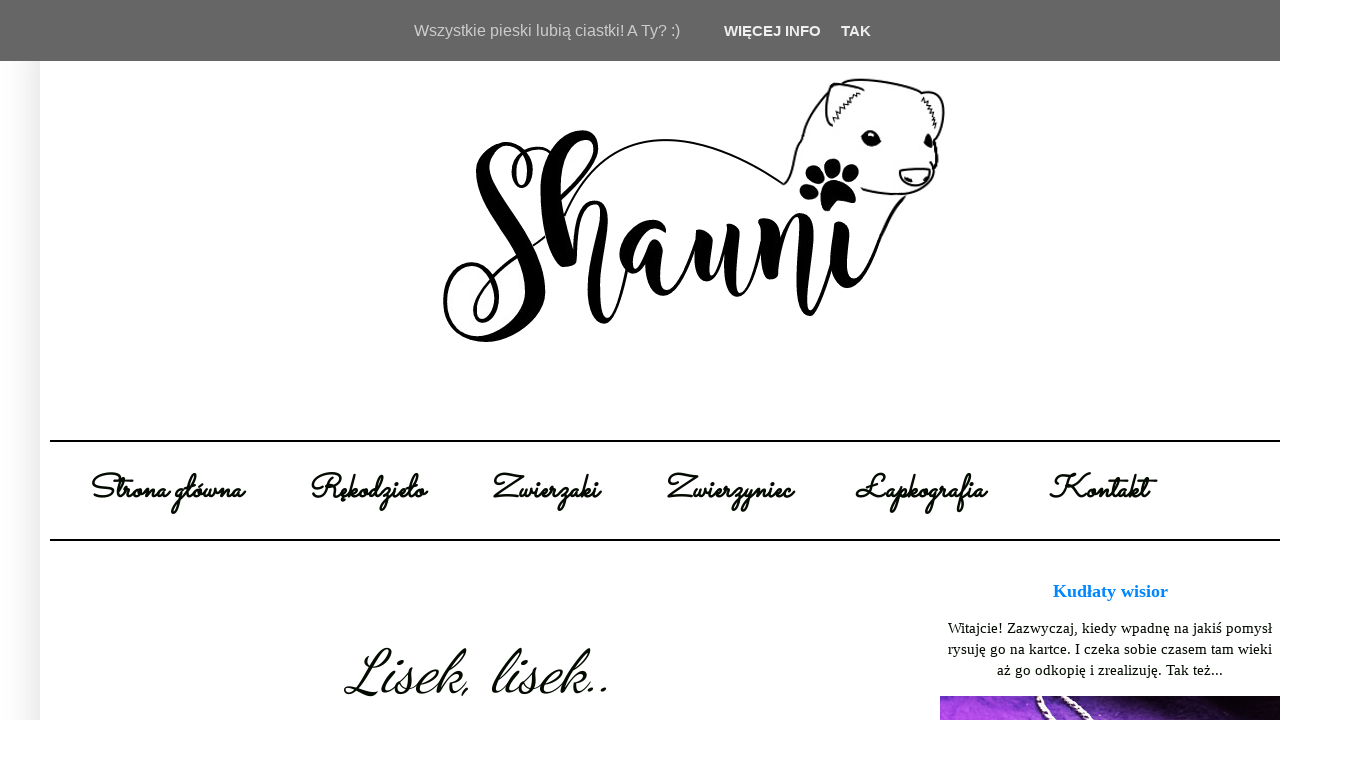

--- FILE ---
content_type: text/plain
request_url: https://www.google-analytics.com/j/collect?v=1&_v=j102&a=1694742411&t=pageview&_s=1&dl=http%3A%2F%2Fwww.shauni.pl%2F2015%2F09%2Fw-ostatnim-czasie-powstao-kilka-figurek.html&ul=en-us%40posix&dt=Shauni%3A%20Lisek%2C%20lisek..&sr=1280x720&vp=1280x720&_u=IEBAAEABAAAAACAAI~&jid=63623272&gjid=285043948&cid=2049854140.1769438622&tid=UA-77056507-1&_gid=1522717486.1769438622&_r=1&_slc=1&z=59955956
body_size: -449
content:
2,cG-6KWL5JHZE3

--- FILE ---
content_type: text/javascript; charset=UTF-8
request_url: http://www.shauni.pl/feeds/posts/default?callback=jQuery1111036633245916590385_1769438622227&max-results=500&alt=json-in-script&_=1769438622228
body_size: 78958
content:
// API callback
jQuery1111036633245916590385_1769438622227({"version":"1.0","encoding":"UTF-8","feed":{"xmlns":"http://www.w3.org/2005/Atom","xmlns$openSearch":"http://a9.com/-/spec/opensearchrss/1.0/","xmlns$blogger":"http://schemas.google.com/blogger/2008","xmlns$georss":"http://www.georss.org/georss","xmlns$gd":"http://schemas.google.com/g/2005","xmlns$thr":"http://purl.org/syndication/thread/1.0","id":{"$t":"tag:blogger.com,1999:blog-1612003704421881146"},"updated":{"$t":"2025-12-29T08:57:27.324+01:00"},"category":[{"term":"zwierzaki"},{"term":"rękodzieło"},{"term":"biżuteria"},{"term":"modelina"},{"term":"bransoletka"},{"term":"pies"},{"term":"fretka"},{"term":"zwierzyniec"},{"term":"filcowanie"},{"term":"babeczki"},{"term":"info"},{"term":"fotografia"},{"term":"zakupy"},{"term":"collie"},{"term":"owczarek"},{"term":"prezent"},{"term":"recenzja"},{"term":"diy"},{"term":"mysz"},{"term":"zamówienie"},{"term":"christmas"},{"term":"kot"},{"term":"smok"},{"term":"start"},{"term":"święta"},{"term":"Garfield"},{"term":"ZOO"},{"term":"absurdy"},{"term":"brelok"},{"term":"hamak"},{"term":"kolczyki"},{"term":"komplet"},{"term":"maszyna"},{"term":"paint"},{"term":"ramka"},{"term":"rozpoczęcie"},{"term":"szycie"},{"term":"zwierzoramka"},{"term":"łapki"},{"term":"bottle charm"},{"term":"buteleczki"},{"term":"lis"},{"term":"mlp"},{"term":"na drutach"},{"term":"opis"},{"term":"perler beads"},{"term":"pokémon"},{"term":"polar"},{"term":"Konkurs"},{"term":"box"},{"term":"ciasto"},{"term":"deadpool"},{"term":"filofun"},{"term":"historia"},{"term":"krajobraz"},{"term":"królik"},{"term":"marvel"},{"term":"perski"},{"term":"ptak"},{"term":"pyssla"},{"term":"słuchawki"},{"term":"współpraca"},{"term":"youtube"},{"term":"świeczka"},{"term":"żarówka"},{"term":"żyłki"}],"title":{"type":"text","$t":"Shauni"},"subtitle":{"type":"html","$t":"Trochę mojej twórczości, trochę też zwierzaków.\nPołączenie miłości do zwierząt z pasją rękodzielniczą."},"link":[{"rel":"http://schemas.google.com/g/2005#feed","type":"application/atom+xml","href":"http:\/\/www.shauni.pl\/feeds\/posts\/default"},{"rel":"self","type":"application/atom+xml","href":"http:\/\/www.blogger.com\/feeds\/1612003704421881146\/posts\/default?alt=json-in-script\u0026max-results=500"},{"rel":"alternate","type":"text/html","href":"http:\/\/www.shauni.pl\/"},{"rel":"hub","href":"http://pubsubhubbub.appspot.com/"}],"author":[{"name":{"$t":"Shauni"},"uri":{"$t":"http:\/\/www.blogger.com\/profile\/15175038765434107992"},"email":{"$t":"noreply@blogger.com"},"gd$image":{"rel":"http://schemas.google.com/g/2005#thumbnail","width":"32","height":"32","src":"\/\/blogger.googleusercontent.com\/img\/b\/R29vZ2xl\/AVvXsEgIOCFCc5piK8PZRLPIygT0bg-V-vBs6upE0i7M0iqg3rjMg7s2SPANuaga0eHpGs2o2M67kK364CSHPaSFkS_YlxGiUoBOLc2vyVkBAD8rbXH5TCjGk8GUd4HT1SpZew\/s220\/IMG_0081-2-2.jpg"}}],"generator":{"version":"7.00","uri":"http://www.blogger.com","$t":"Blogger"},"openSearch$totalResults":{"$t":"106"},"openSearch$startIndex":{"$t":"1"},"openSearch$itemsPerPage":{"$t":"500"},"entry":[{"id":{"$t":"tag:blogger.com,1999:blog-1612003704421881146.post-2160259873220808019"},"published":{"$t":"2021-07-14T18:32:00.005+02:00"},"updated":{"$t":"2021-07-14T18:37:51.702+02:00"},"category":[{"scheme":"http://www.blogger.com/atom/ns#","term":"pies"},{"scheme":"http://www.blogger.com/atom/ns#","term":"zwierzaki"},{"scheme":"http://www.blogger.com/atom/ns#","term":"zwierzyniec"}],"title":{"type":"text","$t":"Wade"},"content":{"type":"html","$t":"\u003Cdiv style=\"text-align: center;\"\u003E \u003Ci\u003EPies, który skompletował naszą rodzinę. \u003C\/i\u003E\u003C\/div\u003E\u003Cdiv style=\"text-align: center;\"\u003E\u003Ci\u003E \u003C\/i\u003E\u003Cbr\u003E\u003C\/div\u003E\u003Cdiv class=\"separator\" style=\"clear: both; text-align: center;\"\u003E\u003Ca href=\"https:\/\/blogger.googleusercontent.com\/img\/b\/R29vZ2xl\/AVvXsEgcqrTFllgIqC9kOZ5YcZkhty7ujBnFyRYIoNZKJ0tyI2FeUqJgAv8181FIKT6Fdl25lmMRv2VrBRETIarC2l6o3ZN1aOMP5XqJiZdemK9LvwfojYealoDGYWjB66fPgOh8tu4MDqosl5M\/s2048\/IMG_8028-2.jpg\" style=\"margin-left: 1em; margin-right: 1em;\"\u003E\u003Cimg border=\"0\" data-original-height=\"1365\" data-original-width=\"2048\" height=\"426\" src=\"https:\/\/blogger.googleusercontent.com\/img\/b\/R29vZ2xl\/AVvXsEgcqrTFllgIqC9kOZ5YcZkhty7ujBnFyRYIoNZKJ0tyI2FeUqJgAv8181FIKT6Fdl25lmMRv2VrBRETIarC2l6o3ZN1aOMP5XqJiZdemK9LvwfojYealoDGYWjB66fPgOh8tu4MDqosl5M\/w640-h426\/IMG_8028-2.jpg\" width=\"640\"\u003E\u003C\/a\u003E\u003C\/div\u003E\u003Cdiv class=\"separator\" style=\"clear: both; text-align: center;\"\u003E\u003C\/div\u003E\u003Cdiv class=\"separator\" style=\"clear: both; text-align: center;\"\u003E\u003C\/div\u003E\u003Cdiv class=\"separator\" style=\"clear: both; text-align: center;\"\u003E\u003C\/div\u003E\u003Cdiv class=\"separator\" style=\"clear: both; text-align: center;\"\u003E\u003Cspan\u003E\u003C\/span\u003E\u003C\/div\u003E\u003Ca href=\"http:\/\/www.shauni.pl\/2021\/07\/wade.html#more\"\u003ECzytaj więcej »\u003C\/a\u003E"},"link":[{"rel":"replies","type":"application/atom+xml","href":"http:\/\/www.shauni.pl\/feeds\/2160259873220808019\/comments\/default","title":"Komentarze do posta"},{"rel":"replies","type":"text/html","href":"http:\/\/www.shauni.pl\/2021\/07\/wade.html#comment-form","title":"Komentarze (2)"},{"rel":"edit","type":"application/atom+xml","href":"http:\/\/www.blogger.com\/feeds\/1612003704421881146\/posts\/default\/2160259873220808019"},{"rel":"self","type":"application/atom+xml","href":"http:\/\/www.blogger.com\/feeds\/1612003704421881146\/posts\/default\/2160259873220808019"},{"rel":"alternate","type":"text/html","href":"http:\/\/www.shauni.pl\/2021\/07\/wade.html","title":"Wade"}],"author":[{"name":{"$t":"Shauni"},"uri":{"$t":"http:\/\/www.blogger.com\/profile\/15175038765434107992"},"email":{"$t":"noreply@blogger.com"},"gd$image":{"rel":"http://schemas.google.com/g/2005#thumbnail","width":"32","height":"32","src":"\/\/blogger.googleusercontent.com\/img\/b\/R29vZ2xl\/AVvXsEgIOCFCc5piK8PZRLPIygT0bg-V-vBs6upE0i7M0iqg3rjMg7s2SPANuaga0eHpGs2o2M67kK364CSHPaSFkS_YlxGiUoBOLc2vyVkBAD8rbXH5TCjGk8GUd4HT1SpZew\/s220\/IMG_0081-2-2.jpg"}}],"media$thumbnail":{"xmlns$media":"http://search.yahoo.com/mrss/","url":"https:\/\/blogger.googleusercontent.com\/img\/b\/R29vZ2xl\/AVvXsEgcqrTFllgIqC9kOZ5YcZkhty7ujBnFyRYIoNZKJ0tyI2FeUqJgAv8181FIKT6Fdl25lmMRv2VrBRETIarC2l6o3ZN1aOMP5XqJiZdemK9LvwfojYealoDGYWjB66fPgOh8tu4MDqosl5M\/s72-w640-h426-c\/IMG_8028-2.jpg","height":"72","width":"72"},"thr$total":{"$t":"2"},"georss$featurename":{"$t":"Luboń, Polska"},"georss$point":{"$t":"52.3461661 16.8773762"},"georss$box":{"$t":"24.035932263821152 -18.2788738 80.656399936178843 52.0336262"}},{"id":{"$t":"tag:blogger.com,1999:blog-1612003704421881146.post-7887251029550124997"},"published":{"$t":"2020-02-14T12:44:00.002+01:00"},"updated":{"$t":"2021-07-14T18:18:02.461+02:00"},"category":[{"scheme":"http://www.blogger.com/atom/ns#","term":"fotografia"},{"scheme":"http://www.blogger.com/atom/ns#","term":"info"}],"title":{"type":"text","$t":"Gdzie ja byłam, kiedy mnie nie było?"},"content":{"type":"html","$t":"\u003Cdiv style=\"text-align: center;\"\u003E\nWstępnie wypadałoby się przywitać, a więc \u003Cb\u003Ehejka\u003C\/b\u003E!\u003Cbr\u003E\n\u003Cbr\u003E\n\u003C\/div\u003E\n\u003Cdiv style=\"text-align: center;\"\u003E\n\u003Ca href=\"https:\/\/blogger.googleusercontent.com\/img\/b\/R29vZ2xl\/AVvXsEgcQEMS_1gHOLmtddK7RW4KxJMfLzp_jQQGuMBfZATShDWPLl4PNTunhppHrgrbHjZlgoJvj54GbbEtNLoh85Tt16tJmaVsDWvdfZf6up-qVLQILwgpK8_PsgZIYhiUMjC_Gubup9w6Nsw\/s1600\/IMG_1949.jpg\" style=\"margin-left: 1em; margin-right: 1em;\"\u003E\u003Cimg border=\"0\" data-original-height=\"900\" data-original-width=\"1200\" height=\"480\" src=\"https:\/\/blogger.googleusercontent.com\/img\/b\/R29vZ2xl\/AVvXsEgcQEMS_1gHOLmtddK7RW4KxJMfLzp_jQQGuMBfZATShDWPLl4PNTunhppHrgrbHjZlgoJvj54GbbEtNLoh85Tt16tJmaVsDWvdfZf6up-qVLQILwgpK8_PsgZIYhiUMjC_Gubup9w6Nsw\/s640\/IMG_1949.jpg\" width=\"640\"\u003E\u003C\/a\u003E\u003C\/div\u003E\n\u003Cdiv style=\"text-align: justify;\"\u003E\n\u003Cbr\u003E\n\u003C\/div\u003E\u003Ca href=\"http:\/\/www.shauni.pl\/2020\/02\/gdzie-ja-byam-kiedy-mnie-nie-byo.html#more\"\u003ECzytaj więcej »\u003C\/a\u003E"},"link":[{"rel":"replies","type":"application/atom+xml","href":"http:\/\/www.shauni.pl\/feeds\/7887251029550124997\/comments\/default","title":"Komentarze do posta"},{"rel":"replies","type":"text/html","href":"http:\/\/www.shauni.pl\/2020\/02\/gdzie-ja-byam-kiedy-mnie-nie-byo.html#comment-form","title":"Komentarze (7)"},{"rel":"edit","type":"application/atom+xml","href":"http:\/\/www.blogger.com\/feeds\/1612003704421881146\/posts\/default\/7887251029550124997"},{"rel":"self","type":"application/atom+xml","href":"http:\/\/www.blogger.com\/feeds\/1612003704421881146\/posts\/default\/7887251029550124997"},{"rel":"alternate","type":"text/html","href":"http:\/\/www.shauni.pl\/2020\/02\/gdzie-ja-byam-kiedy-mnie-nie-byo.html","title":"Gdzie ja byłam, kiedy mnie nie było?"}],"author":[{"name":{"$t":"Shauni"},"uri":{"$t":"http:\/\/www.blogger.com\/profile\/15175038765434107992"},"email":{"$t":"noreply@blogger.com"},"gd$image":{"rel":"http://schemas.google.com/g/2005#thumbnail","width":"32","height":"32","src":"\/\/blogger.googleusercontent.com\/img\/b\/R29vZ2xl\/AVvXsEgIOCFCc5piK8PZRLPIygT0bg-V-vBs6upE0i7M0iqg3rjMg7s2SPANuaga0eHpGs2o2M67kK364CSHPaSFkS_YlxGiUoBOLc2vyVkBAD8rbXH5TCjGk8GUd4HT1SpZew\/s220\/IMG_0081-2-2.jpg"}}],"media$thumbnail":{"xmlns$media":"http://search.yahoo.com/mrss/","url":"https:\/\/blogger.googleusercontent.com\/img\/b\/R29vZ2xl\/AVvXsEgcQEMS_1gHOLmtddK7RW4KxJMfLzp_jQQGuMBfZATShDWPLl4PNTunhppHrgrbHjZlgoJvj54GbbEtNLoh85Tt16tJmaVsDWvdfZf6up-qVLQILwgpK8_PsgZIYhiUMjC_Gubup9w6Nsw\/s72-c\/IMG_1949.jpg","height":"72","width":"72"},"thr$total":{"$t":"7"}},{"id":{"$t":"tag:blogger.com,1999:blog-1612003704421881146.post-4622070145841390903"},"published":{"$t":"2018-12-08T22:46:00.000+01:00"},"updated":{"$t":"2018-12-11T20:36:25.604+01:00"},"category":[{"scheme":"http://www.blogger.com/atom/ns#","term":"christmas"},{"scheme":"http://www.blogger.com/atom/ns#","term":"prezent"},{"scheme":"http://www.blogger.com/atom/ns#","term":"zwierzaki"}],"title":{"type":"text","$t":"Zwierzę na prezent?"},"content":{"type":"html","$t":"\u003Cdiv style=\"text-align: center;\"\u003E\nŚwięta to szczególny czas, kiedy chcemy sprawić radość swoim bliskim.\u003C\/div\u003E\n\u003Cdiv style=\"text-align: justify;\"\u003E\n\u003Cbr\u003E\n\u003Ctable align=\"center\" cellpadding=\"0\" cellspacing=\"0\" class=\"tr-caption-container\" style=\"margin-left: auto; margin-right: auto; text-align: center;\"\u003E\u003Ctbody\u003E\n\u003Ctr\u003E\u003Ctd style=\"text-align: center;\"\u003E\u003Ca href=\"https:\/\/blogger.googleusercontent.com\/img\/b\/R29vZ2xl\/AVvXsEjx4S_viSNjB6raX62q0ZzADA3KhJES-7ltSUKNr0O0BKb1JaR65NA8TSc_y8Q7IzI7fvtLuvp5rfE0j278Nks-kuk1nyc-UAMz2L8RuuMv0WO55nh2tqjGhmGlLIFFVeFcLvL8x3JPztk\/s1600\/213510-P04FVD-962.jpg\" imageanchor=\"1\" style=\"margin-left: auto; margin-right: auto;\"\u003E\u003Cimg border=\"0\" data-original-height=\"900\" data-original-width=\"1600\" height=\"360\" src=\"https:\/\/blogger.googleusercontent.com\/img\/b\/R29vZ2xl\/AVvXsEjx4S_viSNjB6raX62q0ZzADA3KhJES-7ltSUKNr0O0BKb1JaR65NA8TSc_y8Q7IzI7fvtLuvp5rfE0j278Nks-kuk1nyc-UAMz2L8RuuMv0WO55nh2tqjGhmGlLIFFVeFcLvL8x3JPztk\/s640\/213510-P04FVD-962.jpg\" width=\"640\"\u003E\u003C\/a\u003E\u003C\/td\u003E\u003C\/tr\u003E\n\u003Ctr\u003E\u003Ctd class=\"tr-caption\" style=\"text-align: center;\"\u003E\u003Ca href=\"http:\/\/www.freepik.com\/\" target=\"_blank\"\u003EDesigned by Freepik\u003C\/a\u003E\u003C\/td\u003E\u003C\/tr\u003E\n\u003C\/tbody\u003E\u003C\/table\u003E\n\u003C\/div\u003E\n\u003Cdiv style=\"text-align: justify;\"\u003E\n\u003Cbr\u003E\n\u003C\/div\u003E\u003Ca href=\"http:\/\/www.shauni.pl\/2018\/12\/zwierze-na-prezent.html#more\"\u003ECzytaj więcej »\u003C\/a\u003E"},"link":[{"rel":"replies","type":"application/atom+xml","href":"http:\/\/www.shauni.pl\/feeds\/4622070145841390903\/comments\/default","title":"Komentarze do posta"},{"rel":"replies","type":"text/html","href":"http:\/\/www.shauni.pl\/2018\/12\/zwierze-na-prezent.html#comment-form","title":"Komentarze (48)"},{"rel":"edit","type":"application/atom+xml","href":"http:\/\/www.blogger.com\/feeds\/1612003704421881146\/posts\/default\/4622070145841390903"},{"rel":"self","type":"application/atom+xml","href":"http:\/\/www.blogger.com\/feeds\/1612003704421881146\/posts\/default\/4622070145841390903"},{"rel":"alternate","type":"text/html","href":"http:\/\/www.shauni.pl\/2018\/12\/zwierze-na-prezent.html","title":"Zwierzę na prezent?"}],"author":[{"name":{"$t":"Shauni"},"uri":{"$t":"http:\/\/www.blogger.com\/profile\/15175038765434107992"},"email":{"$t":"noreply@blogger.com"},"gd$image":{"rel":"http://schemas.google.com/g/2005#thumbnail","width":"32","height":"32","src":"\/\/blogger.googleusercontent.com\/img\/b\/R29vZ2xl\/AVvXsEgIOCFCc5piK8PZRLPIygT0bg-V-vBs6upE0i7M0iqg3rjMg7s2SPANuaga0eHpGs2o2M67kK364CSHPaSFkS_YlxGiUoBOLc2vyVkBAD8rbXH5TCjGk8GUd4HT1SpZew\/s220\/IMG_0081-2-2.jpg"}}],"media$thumbnail":{"xmlns$media":"http://search.yahoo.com/mrss/","url":"https:\/\/blogger.googleusercontent.com\/img\/b\/R29vZ2xl\/AVvXsEjx4S_viSNjB6raX62q0ZzADA3KhJES-7ltSUKNr0O0BKb1JaR65NA8TSc_y8Q7IzI7fvtLuvp5rfE0j278Nks-kuk1nyc-UAMz2L8RuuMv0WO55nh2tqjGhmGlLIFFVeFcLvL8x3JPztk\/s72-c\/213510-P04FVD-962.jpg","height":"72","width":"72"},"thr$total":{"$t":"48"}},{"id":{"$t":"tag:blogger.com,1999:blog-1612003704421881146.post-7199141821776431575"},"published":{"$t":"2018-06-01T17:52:00.000+02:00"},"updated":{"$t":"2018-06-01T17:52:24.624+02:00"},"category":[{"scheme":"http://www.blogger.com/atom/ns#","term":"biżuteria"},{"scheme":"http://www.blogger.com/atom/ns#","term":"bransoletka"}],"title":{"type":"text","$t":"Księżycowa Bransoletka"},"content":{"type":"html","$t":"\u003Cdiv style=\"text-align: center;\"\u003E\nGranatowo-biała bransoletka z zawieszkami i białymi koralikami.\u003C\/div\u003E\n\u003Cdiv style=\"text-align: center;\"\u003E\n\u003Cbr\u003E\u003C\/div\u003E\n\u003Cdiv class=\"separator\" style=\"clear: both; text-align: center;\"\u003E\n\u003Ca href=\"https:\/\/blogger.googleusercontent.com\/img\/b\/R29vZ2xl\/AVvXsEgusrX0P40kK6cJyGMEUW7A2vvmNF4LWZpDIBdH8wMRNIVrImFK9XMlxc22SJ_5gPnBCDEs67Z-pmLz6YNBTtWNoTqk1PhOXXNNteOYudq0aXnn0EnuRv7nlmJ1wD2s_ow4DBa0nnPl03w\/s1600\/IMG_7598++%2528edytowany%2529.JPG\" imageanchor=\"1\"\u003E\u003Cimg alt=\"biało-niebieska bransoletka ze sznurków woskowanych z białymi koralikami i trzema zawieszkami ksiezyc karta as serduszko handmade with love\" border=\"0\" data-original-height=\"1200\" data-original-width=\"1600\" height=\"480\" src=\"https:\/\/blogger.googleusercontent.com\/img\/b\/R29vZ2xl\/AVvXsEgusrX0P40kK6cJyGMEUW7A2vvmNF4LWZpDIBdH8wMRNIVrImFK9XMlxc22SJ_5gPnBCDEs67Z-pmLz6YNBTtWNoTqk1PhOXXNNteOYudq0aXnn0EnuRv7nlmJ1wD2s_ow4DBa0nnPl03w\/s640\/IMG_7598++%2528edytowany%2529.JPG\" title=\"Księżycowa bransoletka\" width=\"640\"\u003E\u003C\/a\u003E\u003C\/div\u003E\n\u003Cdiv style=\"text-align: center;\"\u003E\n\u003C\/div\u003E\n\u003Ca href=\"http:\/\/www.shauni.pl\/2018\/06\/ksiezycowa-bransoletka.html#more\"\u003ECzytaj więcej »\u003C\/a\u003E"},"link":[{"rel":"replies","type":"application/atom+xml","href":"http:\/\/www.shauni.pl\/feeds\/7199141821776431575\/comments\/default","title":"Komentarze do posta"},{"rel":"replies","type":"text/html","href":"http:\/\/www.shauni.pl\/2018\/06\/ksiezycowa-bransoletka.html#comment-form","title":"Komentarze (28)"},{"rel":"edit","type":"application/atom+xml","href":"http:\/\/www.blogger.com\/feeds\/1612003704421881146\/posts\/default\/7199141821776431575"},{"rel":"self","type":"application/atom+xml","href":"http:\/\/www.blogger.com\/feeds\/1612003704421881146\/posts\/default\/7199141821776431575"},{"rel":"alternate","type":"text/html","href":"http:\/\/www.shauni.pl\/2018\/06\/ksiezycowa-bransoletka.html","title":"Księżycowa Bransoletka"}],"author":[{"name":{"$t":"Shauni"},"uri":{"$t":"http:\/\/www.blogger.com\/profile\/15175038765434107992"},"email":{"$t":"noreply@blogger.com"},"gd$image":{"rel":"http://schemas.google.com/g/2005#thumbnail","width":"32","height":"32","src":"\/\/blogger.googleusercontent.com\/img\/b\/R29vZ2xl\/AVvXsEgIOCFCc5piK8PZRLPIygT0bg-V-vBs6upE0i7M0iqg3rjMg7s2SPANuaga0eHpGs2o2M67kK364CSHPaSFkS_YlxGiUoBOLc2vyVkBAD8rbXH5TCjGk8GUd4HT1SpZew\/s220\/IMG_0081-2-2.jpg"}}],"media$thumbnail":{"xmlns$media":"http://search.yahoo.com/mrss/","url":"https:\/\/blogger.googleusercontent.com\/img\/b\/R29vZ2xl\/AVvXsEgusrX0P40kK6cJyGMEUW7A2vvmNF4LWZpDIBdH8wMRNIVrImFK9XMlxc22SJ_5gPnBCDEs67Z-pmLz6YNBTtWNoTqk1PhOXXNNteOYudq0aXnn0EnuRv7nlmJ1wD2s_ow4DBa0nnPl03w\/s72-c\/IMG_7598++%2528edytowany%2529.JPG","height":"72","width":"72"},"thr$total":{"$t":"28"}},{"id":{"$t":"tag:blogger.com,1999:blog-1612003704421881146.post-3008221751647012455"},"published":{"$t":"2018-05-24T05:30:00.000+02:00"},"updated":{"$t":"2018-06-01T18:09:34.431+02:00"},"category":[{"scheme":"http://www.blogger.com/atom/ns#","term":"absurdy"},{"scheme":"http://www.blogger.com/atom/ns#","term":"pies"},{"scheme":"http://www.blogger.com/atom/ns#","term":"zwierzaki"}],"title":{"type":"text","$t":"Absurdy ze zwierzakowego życia #3"},"content":{"type":"html","$t":"\u003Cdiv style=\"text-align: center;\"\u003E\nKolejny post z serii absurdów ze zwierzakowego życia.\u003C\/div\u003E\n\u003Cdiv style=\"text-align: center;\"\u003E\n\u003Cbr\u003E\n\u003Cdiv class=\"separator\" style=\"clear: both; text-align: center;\"\u003E\n\u003Ca href=\"https:\/\/blogger.googleusercontent.com\/img\/b\/R29vZ2xl\/AVvXsEgBEeJXK1I8cOBf9wMtzLx-L3qEy6h3qYgctEt3_uBhSSMpBG7LTGnN-mqD2uxPtOoSLOkRoEgiVr6Ui_CpZyY8gBlLNFYkeoc1LkvErrrUea0fS3bag1301ick7MnK7Wk1_em-Xpx4XtM\/s1600\/dog-3410512_1280.jpg\" imageanchor=\"1\" style=\"margin-left: 1em; margin-right: 1em;\"\u003E\u003Cimg alt=\"chihuahua pies czapka krolik uszy \" border=\"0\" data-original-height=\"854\" data-original-width=\"1280\" height=\"426\" src=\"https:\/\/blogger.googleusercontent.com\/img\/b\/R29vZ2xl\/AVvXsEgBEeJXK1I8cOBf9wMtzLx-L3qEy6h3qYgctEt3_uBhSSMpBG7LTGnN-mqD2uxPtOoSLOkRoEgiVr6Ui_CpZyY8gBlLNFYkeoc1LkvErrrUea0fS3bag1301ick7MnK7Wk1_em-Xpx4XtM\/s640\/dog-3410512_1280.jpg\" title=\"absurdy z zycia zwierzat\" width=\"640\"\u003E\u003C\/a\u003E\u003C\/div\u003E\n\u003Cbr\u003E\n\u003C\/div\u003E\u003Ca href=\"http:\/\/www.shauni.pl\/2018\/05\/absurdy-ze-zwierzakowego-zycia-3.html#more\"\u003ECzytaj więcej »\u003C\/a\u003E"},"link":[{"rel":"replies","type":"application/atom+xml","href":"http:\/\/www.shauni.pl\/feeds\/3008221751647012455\/comments\/default","title":"Komentarze do posta"},{"rel":"replies","type":"text/html","href":"http:\/\/www.shauni.pl\/2018\/05\/absurdy-ze-zwierzakowego-zycia-3.html#comment-form","title":"Komentarze (13)"},{"rel":"edit","type":"application/atom+xml","href":"http:\/\/www.blogger.com\/feeds\/1612003704421881146\/posts\/default\/3008221751647012455"},{"rel":"self","type":"application/atom+xml","href":"http:\/\/www.blogger.com\/feeds\/1612003704421881146\/posts\/default\/3008221751647012455"},{"rel":"alternate","type":"text/html","href":"http:\/\/www.shauni.pl\/2018\/05\/absurdy-ze-zwierzakowego-zycia-3.html","title":"Absurdy ze zwierzakowego życia #3"}],"author":[{"name":{"$t":"Shauni"},"uri":{"$t":"http:\/\/www.blogger.com\/profile\/15175038765434107992"},"email":{"$t":"noreply@blogger.com"},"gd$image":{"rel":"http://schemas.google.com/g/2005#thumbnail","width":"32","height":"32","src":"\/\/blogger.googleusercontent.com\/img\/b\/R29vZ2xl\/AVvXsEgIOCFCc5piK8PZRLPIygT0bg-V-vBs6upE0i7M0iqg3rjMg7s2SPANuaga0eHpGs2o2M67kK364CSHPaSFkS_YlxGiUoBOLc2vyVkBAD8rbXH5TCjGk8GUd4HT1SpZew\/s220\/IMG_0081-2-2.jpg"}}],"media$thumbnail":{"xmlns$media":"http://search.yahoo.com/mrss/","url":"https:\/\/blogger.googleusercontent.com\/img\/b\/R29vZ2xl\/AVvXsEgBEeJXK1I8cOBf9wMtzLx-L3qEy6h3qYgctEt3_uBhSSMpBG7LTGnN-mqD2uxPtOoSLOkRoEgiVr6Ui_CpZyY8gBlLNFYkeoc1LkvErrrUea0fS3bag1301ick7MnK7Wk1_em-Xpx4XtM\/s72-c\/dog-3410512_1280.jpg","height":"72","width":"72"},"thr$total":{"$t":"13"}},{"id":{"$t":"tag:blogger.com,1999:blog-1612003704421881146.post-4261855898402093197"},"published":{"$t":"2018-05-15T21:02:00.001+02:00"},"updated":{"$t":"2018-05-15T21:03:06.819+02:00"},"category":[{"scheme":"http://www.blogger.com/atom/ns#","term":"biżuteria"},{"scheme":"http://www.blogger.com/atom/ns#","term":"bransoletka"},{"scheme":"http://www.blogger.com/atom/ns#","term":"smok"}],"title":{"type":"text","$t":"Smocza Bransoletka #2"},"content":{"type":"html","$t":"\u003Cdiv class=\"separator\" style=\"clear: both; text-align: center;\"\u003E\nMęska bransoletka ze smoczym akcentem.\u003C\/div\u003E\n\u003Cdiv style=\"text-align: center;\"\u003E\n\u003Cbr\u003E\u003C\/div\u003E\n\u003Cdiv style=\"text-align: center;\"\u003E\n\u003Cdiv class=\"separator\" style=\"clear: both; text-align: center;\"\u003E\n\u003Ca href=\"https:\/\/blogger.googleusercontent.com\/img\/b\/R29vZ2xl\/AVvXsEgJZgYPR6Njp_xy7vqgnrMtpPHh3gOneREv9r5YP7Fc9tVDyYFzjChzjZwnhIYCWt7P2_uAqxlm_Hj3AWxYpQDdVtjyIiuYbxscmgX0_tFmClpcw8wkkqUWY92kyQxXY6on2Bczurt06H8\/s1600\/IMG_7216++%2528edytowany%2529.JPG\" imageanchor=\"1\" style=\"margin-left: 1em; margin-right: 1em;\"\u003E\u003Cimg alt=\"czarna bransoletka smok czaszki czerwono-białe krzyżyk\" border=\"0\" data-original-height=\"1143\" data-original-width=\"1600\" height=\"456\" src=\"https:\/\/blogger.googleusercontent.com\/img\/b\/R29vZ2xl\/AVvXsEgJZgYPR6Njp_xy7vqgnrMtpPHh3gOneREv9r5YP7Fc9tVDyYFzjChzjZwnhIYCWt7P2_uAqxlm_Hj3AWxYpQDdVtjyIiuYbxscmgX0_tFmClpcw8wkkqUWY92kyQxXY6on2Bczurt06H8\/s640\/IMG_7216++%2528edytowany%2529.JPG\" title=\"Smocza bransoletka\" width=\"640\"\u003E\u003C\/a\u003E\u003C\/div\u003E\n\u003Cbr\u003E\n\u003C\/div\u003E\u003Ca href=\"http:\/\/www.shauni.pl\/2018\/05\/smocza-bransoletka-2.html#more\"\u003ECzytaj więcej »\u003C\/a\u003E"},"link":[{"rel":"replies","type":"application/atom+xml","href":"http:\/\/www.shauni.pl\/feeds\/4261855898402093197\/comments\/default","title":"Komentarze do posta"},{"rel":"replies","type":"text/html","href":"http:\/\/www.shauni.pl\/2018\/05\/smocza-bransoletka-2.html#comment-form","title":"Komentarze (9)"},{"rel":"edit","type":"application/atom+xml","href":"http:\/\/www.blogger.com\/feeds\/1612003704421881146\/posts\/default\/4261855898402093197"},{"rel":"self","type":"application/atom+xml","href":"http:\/\/www.blogger.com\/feeds\/1612003704421881146\/posts\/default\/4261855898402093197"},{"rel":"alternate","type":"text/html","href":"http:\/\/www.shauni.pl\/2018\/05\/smocza-bransoletka-2.html","title":"Smocza Bransoletka #2"}],"author":[{"name":{"$t":"Shauni"},"uri":{"$t":"http:\/\/www.blogger.com\/profile\/15175038765434107992"},"email":{"$t":"noreply@blogger.com"},"gd$image":{"rel":"http://schemas.google.com/g/2005#thumbnail","width":"32","height":"32","src":"\/\/blogger.googleusercontent.com\/img\/b\/R29vZ2xl\/AVvXsEgIOCFCc5piK8PZRLPIygT0bg-V-vBs6upE0i7M0iqg3rjMg7s2SPANuaga0eHpGs2o2M67kK364CSHPaSFkS_YlxGiUoBOLc2vyVkBAD8rbXH5TCjGk8GUd4HT1SpZew\/s220\/IMG_0081-2-2.jpg"}}],"media$thumbnail":{"xmlns$media":"http://search.yahoo.com/mrss/","url":"https:\/\/blogger.googleusercontent.com\/img\/b\/R29vZ2xl\/AVvXsEgJZgYPR6Njp_xy7vqgnrMtpPHh3gOneREv9r5YP7Fc9tVDyYFzjChzjZwnhIYCWt7P2_uAqxlm_Hj3AWxYpQDdVtjyIiuYbxscmgX0_tFmClpcw8wkkqUWY92kyQxXY6on2Bczurt06H8\/s72-c\/IMG_7216++%2528edytowany%2529.JPG","height":"72","width":"72"},"thr$total":{"$t":"9"}},{"id":{"$t":"tag:blogger.com,1999:blog-1612003704421881146.post-5214374620685424219"},"published":{"$t":"2018-04-24T20:36:00.002+02:00"},"updated":{"$t":"2018-04-24T20:38:47.298+02:00"},"category":[{"scheme":"http://www.blogger.com/atom/ns#","term":"fretka"},{"scheme":"http://www.blogger.com/atom/ns#","term":"zwierzaki"}],"title":{"type":"text","$t":"Słodka mordka to nie wszystko.."},"content":{"type":"html","$t":"\u003Cdiv style=\"text-align: center;\"\u003E\nAlbo inaczej: Zastanów się zanim przygarniesz fretkę!\u003Cbr\u003E\nŁasicowate to urocze zwierzątka, a fretkowe zdjęcia podbijają serca wielu ludzi. Jednak nie wszyscy zdają sobie sprawę, że istnieją dwie strony medalu.\u003C\/div\u003E\n\u003Cdiv style=\"text-align: center;\"\u003E\n\u003Cbr\u003E\u003C\/div\u003E\n\u003Cdiv style=\"text-align: center;\"\u003E\n\u003Cdiv class=\"separator\" style=\"clear: both; text-align: center;\"\u003E\n\u003Ca href=\"https:\/\/blogger.googleusercontent.com\/img\/b\/R29vZ2xl\/AVvXsEhZWG0t5KDlxdwBqJKHBkM6AvwB_brGR113dHanK5pCDsDjuyUYBXs6K5A5ys7dgTo3gZHRcuKd19JFMgzgePELxlLq0KThtVPPRcC2H_Hmtw-ad5IixqSBv7XeCnBX-qdKfAGJmLSqHcI\/s1600\/ferret-660547_1920.jpg\" imageanchor=\"1\"\u003E\u003Cimg alt=\"fretka niszczy\" border=\"0\" data-original-height=\"1200\" data-original-width=\"1600\" height=\"480\" src=\"https:\/\/blogger.googleusercontent.com\/img\/b\/R29vZ2xl\/AVvXsEhZWG0t5KDlxdwBqJKHBkM6AvwB_brGR113dHanK5pCDsDjuyUYBXs6K5A5ys7dgTo3gZHRcuKd19JFMgzgePELxlLq0KThtVPPRcC2H_Hmtw-ad5IixqSBv7XeCnBX-qdKfAGJmLSqHcI\/s640\/ferret-660547_1920.jpg\" title=\"slodka mordka to nie wszystko\" width=\"640\"\u003E\u003C\/a\u003E\u003C\/div\u003E\n\u003Cbr\u003E\n\u003C\/div\u003E\u003Ca href=\"http:\/\/www.shauni.pl\/2018\/04\/sodka-mordka-to-nie-wszystko.html#more\"\u003ECzytaj więcej »\u003C\/a\u003E"},"link":[{"rel":"replies","type":"application/atom+xml","href":"http:\/\/www.shauni.pl\/feeds\/5214374620685424219\/comments\/default","title":"Komentarze do posta"},{"rel":"replies","type":"text/html","href":"http:\/\/www.shauni.pl\/2018\/04\/sodka-mordka-to-nie-wszystko.html#comment-form","title":"Komentarze (12)"},{"rel":"edit","type":"application/atom+xml","href":"http:\/\/www.blogger.com\/feeds\/1612003704421881146\/posts\/default\/5214374620685424219"},{"rel":"self","type":"application/atom+xml","href":"http:\/\/www.blogger.com\/feeds\/1612003704421881146\/posts\/default\/5214374620685424219"},{"rel":"alternate","type":"text/html","href":"http:\/\/www.shauni.pl\/2018\/04\/sodka-mordka-to-nie-wszystko.html","title":"Słodka mordka to nie wszystko.."}],"author":[{"name":{"$t":"Shauni"},"uri":{"$t":"http:\/\/www.blogger.com\/profile\/15175038765434107992"},"email":{"$t":"noreply@blogger.com"},"gd$image":{"rel":"http://schemas.google.com/g/2005#thumbnail","width":"32","height":"32","src":"\/\/blogger.googleusercontent.com\/img\/b\/R29vZ2xl\/AVvXsEgIOCFCc5piK8PZRLPIygT0bg-V-vBs6upE0i7M0iqg3rjMg7s2SPANuaga0eHpGs2o2M67kK364CSHPaSFkS_YlxGiUoBOLc2vyVkBAD8rbXH5TCjGk8GUd4HT1SpZew\/s220\/IMG_0081-2-2.jpg"}}],"media$thumbnail":{"xmlns$media":"http://search.yahoo.com/mrss/","url":"https:\/\/blogger.googleusercontent.com\/img\/b\/R29vZ2xl\/AVvXsEhZWG0t5KDlxdwBqJKHBkM6AvwB_brGR113dHanK5pCDsDjuyUYBXs6K5A5ys7dgTo3gZHRcuKd19JFMgzgePELxlLq0KThtVPPRcC2H_Hmtw-ad5IixqSBv7XeCnBX-qdKfAGJmLSqHcI\/s72-c\/ferret-660547_1920.jpg","height":"72","width":"72"},"thr$total":{"$t":"12"}},{"id":{"$t":"tag:blogger.com,1999:blog-1612003704421881146.post-5988954709191867096"},"published":{"$t":"2018-04-01T15:45:00.002+02:00"},"updated":{"$t":"2018-04-01T18:46:55.876+02:00"},"category":[{"scheme":"http://www.blogger.com/atom/ns#","term":"diy"},{"scheme":"http://www.blogger.com/atom/ns#","term":"rękodzieło"},{"scheme":"http://www.blogger.com/atom/ns#","term":"święta"}],"title":{"type":"text","$t":"Musujące jajka Wielkanocne"},"content":{"type":"html","$t":"\u003Cdiv style=\"text-align: center;\"\u003E\nDzień dobry Wszystkim w ten pochmurny dzień. Na wstępie pragnę życzyć wszystkim Wesołych Świąt Wielkanocnych!\u003C\/div\u003E\n\u003Cdiv style=\"text-align: center;\"\u003E\n\u003Cbr\u003E\n\u003Cdiv class=\"separator\" style=\"clear: both; text-align: center;\"\u003E\n\u003Ca href=\"https:\/\/blogger.googleusercontent.com\/img\/b\/R29vZ2xl\/AVvXsEjOO9NIo-pxHw91nkhup4xCdoQlv090QPeTvATW4HPrjoE-nvk_pitUJpd1Sum_Z-ZrRN0088fu0nbtllEuRd3YPYOwYmJLozO6UNiLWovcP4j5MK1clY-hknSth2sAgQdUS_GcZB0rOm0\/s1600\/IMG_8335.JPG\" imageanchor=\"1\"\u003E\u003Cimg alt=\"kule do kąpieli\" border=\"0\" data-original-height=\"1200\" data-original-width=\"1600\" height=\"480\" src=\"https:\/\/blogger.googleusercontent.com\/img\/b\/R29vZ2xl\/AVvXsEjOO9NIo-pxHw91nkhup4xCdoQlv090QPeTvATW4HPrjoE-nvk_pitUJpd1Sum_Z-ZrRN0088fu0nbtllEuRd3YPYOwYmJLozO6UNiLWovcP4j5MK1clY-hknSth2sAgQdUS_GcZB0rOm0\/s640\/IMG_8335.JPG\" title=\"musujace jajka wielkanocne\" width=\"640\"\u003E\u003C\/a\u003E\u003C\/div\u003E\n\u003Cbr\u003E\n\u003C\/div\u003E\u003Ca href=\"http:\/\/www.shauni.pl\/2018\/04\/musujace-jajka-wielkanocne.html#more\"\u003ECzytaj więcej »\u003C\/a\u003E"},"link":[{"rel":"replies","type":"application/atom+xml","href":"http:\/\/www.shauni.pl\/feeds\/5988954709191867096\/comments\/default","title":"Komentarze do posta"},{"rel":"replies","type":"text/html","href":"http:\/\/www.shauni.pl\/2018\/04\/musujace-jajka-wielkanocne.html#comment-form","title":"Komentarze (10)"},{"rel":"edit","type":"application/atom+xml","href":"http:\/\/www.blogger.com\/feeds\/1612003704421881146\/posts\/default\/5988954709191867096"},{"rel":"self","type":"application/atom+xml","href":"http:\/\/www.blogger.com\/feeds\/1612003704421881146\/posts\/default\/5988954709191867096"},{"rel":"alternate","type":"text/html","href":"http:\/\/www.shauni.pl\/2018\/04\/musujace-jajka-wielkanocne.html","title":"Musujące jajka Wielkanocne"}],"author":[{"name":{"$t":"Shauni"},"uri":{"$t":"http:\/\/www.blogger.com\/profile\/15175038765434107992"},"email":{"$t":"noreply@blogger.com"},"gd$image":{"rel":"http://schemas.google.com/g/2005#thumbnail","width":"32","height":"32","src":"\/\/blogger.googleusercontent.com\/img\/b\/R29vZ2xl\/AVvXsEgIOCFCc5piK8PZRLPIygT0bg-V-vBs6upE0i7M0iqg3rjMg7s2SPANuaga0eHpGs2o2M67kK364CSHPaSFkS_YlxGiUoBOLc2vyVkBAD8rbXH5TCjGk8GUd4HT1SpZew\/s220\/IMG_0081-2-2.jpg"}}],"media$thumbnail":{"xmlns$media":"http://search.yahoo.com/mrss/","url":"https:\/\/blogger.googleusercontent.com\/img\/b\/R29vZ2xl\/AVvXsEjOO9NIo-pxHw91nkhup4xCdoQlv090QPeTvATW4HPrjoE-nvk_pitUJpd1Sum_Z-ZrRN0088fu0nbtllEuRd3YPYOwYmJLozO6UNiLWovcP4j5MK1clY-hknSth2sAgQdUS_GcZB0rOm0\/s72-c\/IMG_8335.JPG","height":"72","width":"72"},"thr$total":{"$t":"10"}},{"id":{"$t":"tag:blogger.com,1999:blog-1612003704421881146.post-5572510810680357845"},"published":{"$t":"2018-03-16T18:43:00.001+01:00"},"updated":{"$t":"2018-03-16T18:43:36.294+01:00"},"category":[{"scheme":"http://www.blogger.com/atom/ns#","term":"biżuteria"},{"scheme":"http://www.blogger.com/atom/ns#","term":"bransoletka"}],"title":{"type":"text","$t":"Zamszowa bransoletka"},"content":{"type":"html","$t":"\u003Cdiv style=\"text-align: center;\"\u003E\nSpersonalizowana zamszowa bransoletka z literką E.\u003C\/div\u003E\n\u003Cdiv style=\"text-align: center;\"\u003E\n\u003Cbr\u003E\u003C\/div\u003E\n\u003Cdiv class=\"separator\" style=\"clear: both; text-align: center;\"\u003E\n\u003Ca href=\"https:\/\/blogger.googleusercontent.com\/img\/b\/R29vZ2xl\/AVvXsEg1Y0TgLHuRQbhlHBOUE22_tXukyit4YzgobTMJ_K8_t7EgwmvBfFeT5nImE1MlR_9qfk0XsHxpLWTw8_eQjjY0ixv1WSqAiLSoiN8XhJVODmEQjmle0Y5b-UlUplSLs6pyDiWrrjAGvWI\/s1600\/IMG_7645++%2528edytowany%2529.JPG\" imageanchor=\"1\" style=\"margin-left: 1em; margin-right: 1em;\"\u003E\u003Cimg border=\"0\" data-original-height=\"1200\" data-original-width=\"1600\" height=\"480\" src=\"https:\/\/blogger.googleusercontent.com\/img\/b\/R29vZ2xl\/AVvXsEg1Y0TgLHuRQbhlHBOUE22_tXukyit4YzgobTMJ_K8_t7EgwmvBfFeT5nImE1MlR_9qfk0XsHxpLWTw8_eQjjY0ixv1WSqAiLSoiN8XhJVODmEQjmle0Y5b-UlUplSLs6pyDiWrrjAGvWI\/s640\/IMG_7645++%2528edytowany%2529.JPG\" width=\"640\"\u003E\u003C\/a\u003E\u003C\/div\u003E\n\u003Cbr\u003E\n\u003Ca href=\"http:\/\/www.shauni.pl\/2018\/03\/zamszowa-bransoletka.html#more\"\u003ECzytaj więcej »\u003C\/a\u003E"},"link":[{"rel":"replies","type":"application/atom+xml","href":"http:\/\/www.shauni.pl\/feeds\/5572510810680357845\/comments\/default","title":"Komentarze do posta"},{"rel":"replies","type":"text/html","href":"http:\/\/www.shauni.pl\/2018\/03\/zamszowa-bransoletka.html#comment-form","title":"Komentarze (6)"},{"rel":"edit","type":"application/atom+xml","href":"http:\/\/www.blogger.com\/feeds\/1612003704421881146\/posts\/default\/5572510810680357845"},{"rel":"self","type":"application/atom+xml","href":"http:\/\/www.blogger.com\/feeds\/1612003704421881146\/posts\/default\/5572510810680357845"},{"rel":"alternate","type":"text/html","href":"http:\/\/www.shauni.pl\/2018\/03\/zamszowa-bransoletka.html","title":"Zamszowa bransoletka"}],"author":[{"name":{"$t":"Shauni"},"uri":{"$t":"http:\/\/www.blogger.com\/profile\/15175038765434107992"},"email":{"$t":"noreply@blogger.com"},"gd$image":{"rel":"http://schemas.google.com/g/2005#thumbnail","width":"32","height":"32","src":"\/\/blogger.googleusercontent.com\/img\/b\/R29vZ2xl\/AVvXsEgIOCFCc5piK8PZRLPIygT0bg-V-vBs6upE0i7M0iqg3rjMg7s2SPANuaga0eHpGs2o2M67kK364CSHPaSFkS_YlxGiUoBOLc2vyVkBAD8rbXH5TCjGk8GUd4HT1SpZew\/s220\/IMG_0081-2-2.jpg"}}],"media$thumbnail":{"xmlns$media":"http://search.yahoo.com/mrss/","url":"https:\/\/blogger.googleusercontent.com\/img\/b\/R29vZ2xl\/AVvXsEg1Y0TgLHuRQbhlHBOUE22_tXukyit4YzgobTMJ_K8_t7EgwmvBfFeT5nImE1MlR_9qfk0XsHxpLWTw8_eQjjY0ixv1WSqAiLSoiN8XhJVODmEQjmle0Y5b-UlUplSLs6pyDiWrrjAGvWI\/s72-c\/IMG_7645++%2528edytowany%2529.JPG","height":"72","width":"72"},"thr$total":{"$t":"6"}},{"id":{"$t":"tag:blogger.com,1999:blog-1612003704421881146.post-6319373200609342341"},"published":{"$t":"2018-03-02T06:30:00.000+01:00"},"updated":{"$t":"2018-03-02T22:21:17.399+01:00"},"category":[{"scheme":"http://www.blogger.com/atom/ns#","term":"babeczki"},{"scheme":"http://www.blogger.com/atom/ns#","term":"biżuteria"},{"scheme":"http://www.blogger.com/atom/ns#","term":"bransoletka"},{"scheme":"http://www.blogger.com/atom/ns#","term":"mlp"},{"scheme":"http://www.blogger.com/atom/ns#","term":"modelina"}],"title":{"type":"text","$t":"Bransoletka Twilight Sparkle"},"content":{"type":"html","$t":"\u003Cdiv class=\"separator\" style=\"clear: both; text-align: center;\"\u003E\nBransoletka dla wielbicielki Twilight Sparkle. \u003C\/div\u003E\n\u003Cdiv class=\"separator\" style=\"clear: both; text-align: center;\"\u003E\n\u003Cbr\u003E\u003C\/div\u003E\n\u003Cdiv class=\"separator\" style=\"clear: both; text-align: center;\"\u003E\n\u003Ca href=\"https:\/\/blogger.googleusercontent.com\/img\/b\/R29vZ2xl\/AVvXsEi9VoMj3Z2_Urdu7COdN18K_BSGekFBJRGHCcVVcWsgrs4An57zCN0lh9pnLPHI3_nUH-KAF8nH_L8R1gUZ-wtXj_lARwq3TpJ4menW-IOPn_DFAgtPTLspOek5-lOXzgOY1qn_1PqyJTo\/s1600\/IMG_7163.JPG\" imageanchor=\"1\"\u003E\u003Cimg alt=\"my little pony twilight sparkle\" border=\"0\" data-original-height=\"1200\" data-original-width=\"1600\" height=\"480\" src=\"https:\/\/blogger.googleusercontent.com\/img\/b\/R29vZ2xl\/AVvXsEi9VoMj3Z2_Urdu7COdN18K_BSGekFBJRGHCcVVcWsgrs4An57zCN0lh9pnLPHI3_nUH-KAF8nH_L8R1gUZ-wtXj_lARwq3TpJ4menW-IOPn_DFAgtPTLspOek5-lOXzgOY1qn_1PqyJTo\/s640\/IMG_7163.JPG\" title=\"bransoletka twilight sparkle\" width=\"640\"\u003E\u003C\/a\u003E\u003C\/div\u003E\n\u003Cdiv class=\"separator\" style=\"clear: both; text-align: center;\"\u003E\n\u003C\/div\u003E\n\u003Ca href=\"http:\/\/www.shauni.pl\/2018\/03\/bransoletka-twilight-sparkle.html#more\"\u003ECzytaj więcej »\u003C\/a\u003E"},"link":[{"rel":"replies","type":"application/atom+xml","href":"http:\/\/www.shauni.pl\/feeds\/6319373200609342341\/comments\/default","title":"Komentarze do posta"},{"rel":"replies","type":"text/html","href":"http:\/\/www.shauni.pl\/2018\/03\/bransoletka-twilight-sparkle.html#comment-form","title":"Komentarze (8)"},{"rel":"edit","type":"application/atom+xml","href":"http:\/\/www.blogger.com\/feeds\/1612003704421881146\/posts\/default\/6319373200609342341"},{"rel":"self","type":"application/atom+xml","href":"http:\/\/www.blogger.com\/feeds\/1612003704421881146\/posts\/default\/6319373200609342341"},{"rel":"alternate","type":"text/html","href":"http:\/\/www.shauni.pl\/2018\/03\/bransoletka-twilight-sparkle.html","title":"Bransoletka Twilight Sparkle"}],"author":[{"name":{"$t":"Shauni"},"uri":{"$t":"http:\/\/www.blogger.com\/profile\/15175038765434107992"},"email":{"$t":"noreply@blogger.com"},"gd$image":{"rel":"http://schemas.google.com/g/2005#thumbnail","width":"32","height":"32","src":"\/\/blogger.googleusercontent.com\/img\/b\/R29vZ2xl\/AVvXsEgIOCFCc5piK8PZRLPIygT0bg-V-vBs6upE0i7M0iqg3rjMg7s2SPANuaga0eHpGs2o2M67kK364CSHPaSFkS_YlxGiUoBOLc2vyVkBAD8rbXH5TCjGk8GUd4HT1SpZew\/s220\/IMG_0081-2-2.jpg"}}],"media$thumbnail":{"xmlns$media":"http://search.yahoo.com/mrss/","url":"https:\/\/blogger.googleusercontent.com\/img\/b\/R29vZ2xl\/AVvXsEi9VoMj3Z2_Urdu7COdN18K_BSGekFBJRGHCcVVcWsgrs4An57zCN0lh9pnLPHI3_nUH-KAF8nH_L8R1gUZ-wtXj_lARwq3TpJ4menW-IOPn_DFAgtPTLspOek5-lOXzgOY1qn_1PqyJTo\/s72-c\/IMG_7163.JPG","height":"72","width":"72"},"thr$total":{"$t":"8"}},{"id":{"$t":"tag:blogger.com,1999:blog-1612003704421881146.post-4690043568349899480"},"published":{"$t":"2018-02-22T06:30:00.000+01:00"},"updated":{"$t":"2018-03-01T19:42:03.738+01:00"},"category":[{"scheme":"http://www.blogger.com/atom/ns#","term":"babeczki"},{"scheme":"http://www.blogger.com/atom/ns#","term":"biżuteria"},{"scheme":"http://www.blogger.com/atom/ns#","term":"bransoletka"},{"scheme":"http://www.blogger.com/atom/ns#","term":"modelina"}],"title":{"type":"text","$t":"Bransoletka Myszka Minnie"},"content":{"type":"html","$t":"\u003Cdiv class=\"separator\" style=\"clear: both; text-align: center;\"\u003E\n\u003C\/div\u003E\n\u003Cdiv class=\"separator\" style=\"clear: both; text-align: center;\"\u003E\nBransoletka dla wielbicielki Myszki Minnie. \u003C\/div\u003E\n\u003Cdiv class=\"separator\" style=\"clear: both; text-align: center;\"\u003E\n\u003Cbr\u003E\u003C\/div\u003E\n\u003Cdiv class=\"separator\" style=\"clear: both; text-align: center;\"\u003E\n\u003Ca href=\"https:\/\/blogger.googleusercontent.com\/img\/b\/R29vZ2xl\/AVvXsEhi5eUGat0u-SUpxxeqPfrB4dchzgLPr8CjCz5zz-YvVaFfereTIXgY7wwk8K8kGv8JLeom5Vi3U9dKGeWfYS9AHsDxs411dnS5qM-pgOb3wp0PJ5sEq7Y3s3oFkFUQckCU97SGvp8qO6c\/s1600\/IMG_7158++%2528edytowany%2529.JPG\" imageanchor=\"1\" style=\"margin-left: 1em; margin-right: 1em;\"\u003E\u003Cimg alt=\"myszka minnie\" border=\"0\" data-original-height=\"1200\" data-original-width=\"1600\" height=\"480\" src=\"https:\/\/blogger.googleusercontent.com\/img\/b\/R29vZ2xl\/AVvXsEhi5eUGat0u-SUpxxeqPfrB4dchzgLPr8CjCz5zz-YvVaFfereTIXgY7wwk8K8kGv8JLeom5Vi3U9dKGeWfYS9AHsDxs411dnS5qM-pgOb3wp0PJ5sEq7Y3s3oFkFUQckCU97SGvp8qO6c\/s640\/IMG_7158++%2528edytowany%2529.JPG\" title=\"bransoletka myszka minnie\" width=\"640\"\u003E\u003C\/a\u003E\u003C\/div\u003E\n\u003Cdiv class=\"separator\" style=\"clear: both; text-align: center;\"\u003E\n\u003C\/div\u003E\n\u003Ca href=\"http:\/\/www.shauni.pl\/2018\/02\/bransoletka-myszka-minnie.html#more\"\u003ECzytaj więcej »\u003C\/a\u003E"},"link":[{"rel":"replies","type":"application/atom+xml","href":"http:\/\/www.shauni.pl\/feeds\/4690043568349899480\/comments\/default","title":"Komentarze do posta"},{"rel":"replies","type":"text/html","href":"http:\/\/www.shauni.pl\/2018\/02\/bransoletka-myszka-minnie.html#comment-form","title":"Komentarze (9)"},{"rel":"edit","type":"application/atom+xml","href":"http:\/\/www.blogger.com\/feeds\/1612003704421881146\/posts\/default\/4690043568349899480"},{"rel":"self","type":"application/atom+xml","href":"http:\/\/www.blogger.com\/feeds\/1612003704421881146\/posts\/default\/4690043568349899480"},{"rel":"alternate","type":"text/html","href":"http:\/\/www.shauni.pl\/2018\/02\/bransoletka-myszka-minnie.html","title":"Bransoletka Myszka Minnie"}],"author":[{"name":{"$t":"Shauni"},"uri":{"$t":"http:\/\/www.blogger.com\/profile\/15175038765434107992"},"email":{"$t":"noreply@blogger.com"},"gd$image":{"rel":"http://schemas.google.com/g/2005#thumbnail","width":"32","height":"32","src":"\/\/blogger.googleusercontent.com\/img\/b\/R29vZ2xl\/AVvXsEgIOCFCc5piK8PZRLPIygT0bg-V-vBs6upE0i7M0iqg3rjMg7s2SPANuaga0eHpGs2o2M67kK364CSHPaSFkS_YlxGiUoBOLc2vyVkBAD8rbXH5TCjGk8GUd4HT1SpZew\/s220\/IMG_0081-2-2.jpg"}}],"media$thumbnail":{"xmlns$media":"http://search.yahoo.com/mrss/","url":"https:\/\/blogger.googleusercontent.com\/img\/b\/R29vZ2xl\/AVvXsEhi5eUGat0u-SUpxxeqPfrB4dchzgLPr8CjCz5zz-YvVaFfereTIXgY7wwk8K8kGv8JLeom5Vi3U9dKGeWfYS9AHsDxs411dnS5qM-pgOb3wp0PJ5sEq7Y3s3oFkFUQckCU97SGvp8qO6c\/s72-c\/IMG_7158++%2528edytowany%2529.JPG","height":"72","width":"72"},"thr$total":{"$t":"9"}},{"id":{"$t":"tag:blogger.com,1999:blog-1612003704421881146.post-4149274259940808650"},"published":{"$t":"2018-02-15T08:23:00.004+01:00"},"updated":{"$t":"2018-02-20T09:25:28.782+01:00"},"category":[{"scheme":"http://www.blogger.com/atom/ns#","term":"fretka"},{"scheme":"http://www.blogger.com/atom/ns#","term":"info"},{"scheme":"http://www.blogger.com/atom/ns#","term":"zwierzaki"}],"title":{"type":"text","$t":"Fretkowe Mity #2"},"content":{"type":"html","$t":"\u003Cdiv style=\"text-align: center;\"\u003E\n Kontynuacja poprzedniego \u003Ca href=\"http:\/\/www.shauni.pl\/2018\/02\/fretkowemity.html\" target=\"_blank\"\u003Epostu\u003C\/a\u003E dotyczącego mitów panujących wśród fretek.\u003Cbr\u003E\n\u003Cbr\u003E\n\u003Cdiv class=\"separator\" style=\"clear: both; text-align: center;\"\u003E\n\u003Ca href=\"https:\/\/blogger.googleusercontent.com\/img\/b\/R29vZ2xl\/AVvXsEigN9G7mbxnfnVGA5SBmTV1kIrSRtffLqkH5bZ_Ja4CuEQv1afjCsbv4WuVecr00m__iqSQ5exMIogCkvrPYIm5s3IuNxj4abJU4Mp1dAcQvih-Di9i8sn138hsFsBxaDfGd5p02tzOOc8\/s1600\/animal-1817955_1920.jpg\" imageanchor=\"1\" style=\"margin-left: 1em; margin-right: 1em;\"\u003E\u003Cimg alt=\"mity o fretkach\" border=\"0\" data-original-height=\"1200\" data-original-width=\"1600\" height=\"480\" src=\"https:\/\/blogger.googleusercontent.com\/img\/b\/R29vZ2xl\/AVvXsEigN9G7mbxnfnVGA5SBmTV1kIrSRtffLqkH5bZ_Ja4CuEQv1afjCsbv4WuVecr00m__iqSQ5exMIogCkvrPYIm5s3IuNxj4abJU4Mp1dAcQvih-Di9i8sn138hsFsBxaDfGd5p02tzOOc8\/s640\/animal-1817955_1920.jpg\" title=\"fretka na trawie\" width=\"640\"\u003E\u003C\/a\u003E\u003C\/div\u003E\n\u003Cbr\u003E\n\u003C\/div\u003E\u003Ca href=\"http:\/\/www.shauni.pl\/2018\/02\/fretkowe-mity-2.html#more\"\u003ECzytaj więcej »\u003C\/a\u003E"},"link":[{"rel":"replies","type":"application/atom+xml","href":"http:\/\/www.shauni.pl\/feeds\/4149274259940808650\/comments\/default","title":"Komentarze do posta"},{"rel":"replies","type":"text/html","href":"http:\/\/www.shauni.pl\/2018\/02\/fretkowe-mity-2.html#comment-form","title":"Komentarze (9)"},{"rel":"edit","type":"application/atom+xml","href":"http:\/\/www.blogger.com\/feeds\/1612003704421881146\/posts\/default\/4149274259940808650"},{"rel":"self","type":"application/atom+xml","href":"http:\/\/www.blogger.com\/feeds\/1612003704421881146\/posts\/default\/4149274259940808650"},{"rel":"alternate","type":"text/html","href":"http:\/\/www.shauni.pl\/2018\/02\/fretkowe-mity-2.html","title":"Fretkowe Mity #2"}],"author":[{"name":{"$t":"Shauni"},"uri":{"$t":"http:\/\/www.blogger.com\/profile\/15175038765434107992"},"email":{"$t":"noreply@blogger.com"},"gd$image":{"rel":"http://schemas.google.com/g/2005#thumbnail","width":"32","height":"32","src":"\/\/blogger.googleusercontent.com\/img\/b\/R29vZ2xl\/AVvXsEgIOCFCc5piK8PZRLPIygT0bg-V-vBs6upE0i7M0iqg3rjMg7s2SPANuaga0eHpGs2o2M67kK364CSHPaSFkS_YlxGiUoBOLc2vyVkBAD8rbXH5TCjGk8GUd4HT1SpZew\/s220\/IMG_0081-2-2.jpg"}}],"media$thumbnail":{"xmlns$media":"http://search.yahoo.com/mrss/","url":"https:\/\/blogger.googleusercontent.com\/img\/b\/R29vZ2xl\/AVvXsEigN9G7mbxnfnVGA5SBmTV1kIrSRtffLqkH5bZ_Ja4CuEQv1afjCsbv4WuVecr00m__iqSQ5exMIogCkvrPYIm5s3IuNxj4abJU4Mp1dAcQvih-Di9i8sn138hsFsBxaDfGd5p02tzOOc8\/s72-c\/animal-1817955_1920.jpg","height":"72","width":"72"},"thr$total":{"$t":"9"}},{"id":{"$t":"tag:blogger.com,1999:blog-1612003704421881146.post-9020936831493383930"},"published":{"$t":"2018-02-08T05:30:00.000+01:00"},"updated":{"$t":"2018-02-08T05:30:27.513+01:00"},"category":[{"scheme":"http://www.blogger.com/atom/ns#","term":"babeczki"},{"scheme":"http://www.blogger.com/atom/ns#","term":"biżuteria"},{"scheme":"http://www.blogger.com/atom/ns#","term":"bransoletka"}],"title":{"type":"text","$t":"Granatowo-biała Bransoletka "},"content":{"type":"html","$t":"\u003Cdiv style=\"text-align: center;\"\u003E\nPołączenie granatu i bieli, czyli bransoletka dla osób w każdym wieku!\u003C\/div\u003E\n\u003Cdiv style=\"text-align: center;\"\u003E\n\u003Cbr\u003E\u003C\/div\u003E\n\u003Cdiv class=\"separator\" style=\"clear: both; text-align: center;\"\u003E\n\u003Ca href=\"https:\/\/blogger.googleusercontent.com\/img\/b\/R29vZ2xl\/AVvXsEhV-3fOq4WTlopmtkZOh83QZ_7gf-DVaI0dahiMkBPuCUz1c5e2KY3TEq8rLo9k-W36ZTVx_d2vDC9nkcEMG2qIZBcgSrY-RdHpvkLyDWfUNTLk5tGJLKt-gPeHmSG0wvsdeIiMT0U46W4\/s1600\/IMG_6403.JPG\" imageanchor=\"1\" style=\"margin-left: 1em; margin-right: 1em;\"\u003E\u003Cimg alt=\"granatowo biala bransoletka ze sznurka z babeczka modelina\" border=\"0\" data-original-height=\"1200\" data-original-width=\"1600\" height=\"480\" src=\"https:\/\/blogger.googleusercontent.com\/img\/b\/R29vZ2xl\/AVvXsEhV-3fOq4WTlopmtkZOh83QZ_7gf-DVaI0dahiMkBPuCUz1c5e2KY3TEq8rLo9k-W36ZTVx_d2vDC9nkcEMG2qIZBcgSrY-RdHpvkLyDWfUNTLk5tGJLKt-gPeHmSG0wvsdeIiMT0U46W4\/s640\/IMG_6403.JPG\" title=\"granatowa bransoletka\" width=\"640\"\u003E\u003C\/a\u003E\u003C\/div\u003E\n\u003Cbr\u003E\n\u003Ca href=\"http:\/\/www.shauni.pl\/2018\/02\/granatowo-biaa-bransoletka.html#more\"\u003ECzytaj więcej »\u003C\/a\u003E"},"link":[{"rel":"replies","type":"application/atom+xml","href":"http:\/\/www.shauni.pl\/feeds\/9020936831493383930\/comments\/default","title":"Komentarze do posta"},{"rel":"replies","type":"text/html","href":"http:\/\/www.shauni.pl\/2018\/02\/granatowo-biaa-bransoletka.html#comment-form","title":"Komentarze (5)"},{"rel":"edit","type":"application/atom+xml","href":"http:\/\/www.blogger.com\/feeds\/1612003704421881146\/posts\/default\/9020936831493383930"},{"rel":"self","type":"application/atom+xml","href":"http:\/\/www.blogger.com\/feeds\/1612003704421881146\/posts\/default\/9020936831493383930"},{"rel":"alternate","type":"text/html","href":"http:\/\/www.shauni.pl\/2018\/02\/granatowo-biaa-bransoletka.html","title":"Granatowo-biała Bransoletka "}],"author":[{"name":{"$t":"Shauni"},"uri":{"$t":"http:\/\/www.blogger.com\/profile\/15175038765434107992"},"email":{"$t":"noreply@blogger.com"},"gd$image":{"rel":"http://schemas.google.com/g/2005#thumbnail","width":"32","height":"32","src":"\/\/blogger.googleusercontent.com\/img\/b\/R29vZ2xl\/AVvXsEgIOCFCc5piK8PZRLPIygT0bg-V-vBs6upE0i7M0iqg3rjMg7s2SPANuaga0eHpGs2o2M67kK364CSHPaSFkS_YlxGiUoBOLc2vyVkBAD8rbXH5TCjGk8GUd4HT1SpZew\/s220\/IMG_0081-2-2.jpg"}}],"media$thumbnail":{"xmlns$media":"http://search.yahoo.com/mrss/","url":"https:\/\/blogger.googleusercontent.com\/img\/b\/R29vZ2xl\/AVvXsEhV-3fOq4WTlopmtkZOh83QZ_7gf-DVaI0dahiMkBPuCUz1c5e2KY3TEq8rLo9k-W36ZTVx_d2vDC9nkcEMG2qIZBcgSrY-RdHpvkLyDWfUNTLk5tGJLKt-gPeHmSG0wvsdeIiMT0U46W4\/s72-c\/IMG_6403.JPG","height":"72","width":"72"},"thr$total":{"$t":"5"}},{"id":{"$t":"tag:blogger.com,1999:blog-1612003704421881146.post-319270024726873583"},"published":{"$t":"2018-02-01T05:30:00.000+01:00"},"updated":{"$t":"2018-02-02T01:01:36.858+01:00"},"category":[{"scheme":"http://www.blogger.com/atom/ns#","term":"fretka"},{"scheme":"http://www.blogger.com/atom/ns#","term":"info"},{"scheme":"http://www.blogger.com/atom/ns#","term":"zwierzaki"}],"title":{"type":"text","$t":"Fretkowe Mity"},"content":{"type":"html","$t":"\u003Cdiv style=\"text-align: center;\"\u003E\nCzasem na forach czy w poczekalni u weterynarza często zdarza mi się słyszeć o absurdalnych informacjach dotyczących fretek. Postanowiłam więc co nie co wyjaśnić, sprostować informacje i obalić powszechne mity.\u003C\/div\u003E\n\u003Cdiv style=\"text-align: left;\"\u003E\n\u003Cbr\u003E\n\u003Cdiv class=\"separator\" style=\"clear: both; text-align: center;\"\u003E\n\u003Ca href=\"https:\/\/blogger.googleusercontent.com\/img\/b\/R29vZ2xl\/AVvXsEjzWr2yV-kJp7l1B_c0Bnc5bqTZUKBnm-JQ9jQnNDeAzbJ1UWkd525umFfh9GSixtXu_4_Wnrj0_nCjGsKx3zO4OW2b6KY0PIUFr2CJNQhVw-PakgVXXuZm1w1wJez9-dRafEmWwFWIlVk\/s1600\/ferret-1871994_1920.jpg\" imageanchor=\"1\" style=\"margin-left: 1em; margin-right: 1em;\"\u003E\u003Cimg alt=\"mity o fretkach\" border=\"0\" data-original-height=\"1200\" data-original-width=\"1600\" height=\"480\" src=\"https:\/\/blogger.googleusercontent.com\/img\/b\/R29vZ2xl\/AVvXsEjzWr2yV-kJp7l1B_c0Bnc5bqTZUKBnm-JQ9jQnNDeAzbJ1UWkd525umFfh9GSixtXu_4_Wnrj0_nCjGsKx3zO4OW2b6KY0PIUFr2CJNQhVw-PakgVXXuZm1w1wJez9-dRafEmWwFWIlVk\/s640\/ferret-1871994_1920.jpg\" title=\"fretkowe mity\" width=\"640\"\u003E\u003C\/a\u003E\u003C\/div\u003E\n\u003Cbr\u003E\n\u003C\/div\u003E\u003Ca href=\"http:\/\/www.shauni.pl\/2018\/02\/fretkowemity.html#more\"\u003ECzytaj więcej »\u003C\/a\u003E"},"link":[{"rel":"replies","type":"application/atom+xml","href":"http:\/\/www.shauni.pl\/feeds\/319270024726873583\/comments\/default","title":"Komentarze do posta"},{"rel":"replies","type":"text/html","href":"http:\/\/www.shauni.pl\/2018\/02\/fretkowemity.html#comment-form","title":"Komentarze (21)"},{"rel":"edit","type":"application/atom+xml","href":"http:\/\/www.blogger.com\/feeds\/1612003704421881146\/posts\/default\/319270024726873583"},{"rel":"self","type":"application/atom+xml","href":"http:\/\/www.blogger.com\/feeds\/1612003704421881146\/posts\/default\/319270024726873583"},{"rel":"alternate","type":"text/html","href":"http:\/\/www.shauni.pl\/2018\/02\/fretkowemity.html","title":"Fretkowe Mity"}],"author":[{"name":{"$t":"Shauni"},"uri":{"$t":"http:\/\/www.blogger.com\/profile\/15175038765434107992"},"email":{"$t":"noreply@blogger.com"},"gd$image":{"rel":"http://schemas.google.com/g/2005#thumbnail","width":"32","height":"32","src":"\/\/blogger.googleusercontent.com\/img\/b\/R29vZ2xl\/AVvXsEgIOCFCc5piK8PZRLPIygT0bg-V-vBs6upE0i7M0iqg3rjMg7s2SPANuaga0eHpGs2o2M67kK364CSHPaSFkS_YlxGiUoBOLc2vyVkBAD8rbXH5TCjGk8GUd4HT1SpZew\/s220\/IMG_0081-2-2.jpg"}}],"media$thumbnail":{"xmlns$media":"http://search.yahoo.com/mrss/","url":"https:\/\/blogger.googleusercontent.com\/img\/b\/R29vZ2xl\/AVvXsEjzWr2yV-kJp7l1B_c0Bnc5bqTZUKBnm-JQ9jQnNDeAzbJ1UWkd525umFfh9GSixtXu_4_Wnrj0_nCjGsKx3zO4OW2b6KY0PIUFr2CJNQhVw-PakgVXXuZm1w1wJez9-dRafEmWwFWIlVk\/s72-c\/ferret-1871994_1920.jpg","height":"72","width":"72"},"thr$total":{"$t":"21"}},{"id":{"$t":"tag:blogger.com,1999:blog-1612003704421881146.post-1959936847274493393"},"published":{"$t":"2018-01-25T06:30:00.000+01:00"},"updated":{"$t":"2018-02-02T01:07:03.608+01:00"},"category":[{"scheme":"http://www.blogger.com/atom/ns#","term":"babeczki"},{"scheme":"http://www.blogger.com/atom/ns#","term":"biżuteria"},{"scheme":"http://www.blogger.com/atom/ns#","term":"bransoletka"},{"scheme":"http://www.blogger.com/atom/ns#","term":"modelina"}],"title":{"type":"text","$t":"Fioletowa Bransoletka"},"content":{"type":"html","$t":"\u003Cdiv style=\"text-align: center;\"\u003E\nHejka!\u003Cbr\u003E\n\u003Cbr\u003E\n\nPrzyszła pora na jednokolorową bransoletkę.\u003Cbr\u003E\n\u003C\/div\u003E\n\u003Cdiv class=\"separator\" style=\"clear: both; text-align: center;\"\u003E\n\u003Ca href=\"https:\/\/blogger.googleusercontent.com\/img\/b\/R29vZ2xl\/AVvXsEih0aeC78BXHmIPIn-7QGQVw5p_z2mGAO5NyuFht_yC2r05eb0QBO_6YZe-3aRynevLLUjLtiW0UsXGnbRQOm8ZuxUiWgKtjl9fVSmjon_mFveZ2zgkggKXB42oS4yjz1dXKNxkYeAcKas\/s1600\/IMG_6408.JPG\" imageanchor=\"1\" style=\"margin-left: 1em; margin-right: 1em;\"\u003E\u003Cimg alt=\"bransoletka ze sznurka jubilerskiego\" border=\"0\" data-original-height=\"1280\" data-original-width=\"1600\" height=\"512\" src=\"https:\/\/blogger.googleusercontent.com\/img\/b\/R29vZ2xl\/AVvXsEih0aeC78BXHmIPIn-7QGQVw5p_z2mGAO5NyuFht_yC2r05eb0QBO_6YZe-3aRynevLLUjLtiW0UsXGnbRQOm8ZuxUiWgKtjl9fVSmjon_mFveZ2zgkggKXB42oS4yjz1dXKNxkYeAcKas\/s640\/IMG_6408.JPG\" title=\"fioletowa bransoletka\" width=\"640\"\u003E\u003C\/a\u003E\u003C\/div\u003E\n\u003Cdiv style=\"text-align: justify;\"\u003E\n\u003Cbr\u003E\n\u003C\/div\u003E\u003Ca href=\"http:\/\/www.shauni.pl\/2018\/01\/fioletowa-bransoletka.html#more\"\u003ECzytaj więcej »\u003C\/a\u003E"},"link":[{"rel":"replies","type":"application/atom+xml","href":"http:\/\/www.shauni.pl\/feeds\/1959936847274493393\/comments\/default","title":"Komentarze do posta"},{"rel":"replies","type":"text/html","href":"http:\/\/www.shauni.pl\/2018\/01\/fioletowa-bransoletka.html#comment-form","title":"Komentarze (5)"},{"rel":"edit","type":"application/atom+xml","href":"http:\/\/www.blogger.com\/feeds\/1612003704421881146\/posts\/default\/1959936847274493393"},{"rel":"self","type":"application/atom+xml","href":"http:\/\/www.blogger.com\/feeds\/1612003704421881146\/posts\/default\/1959936847274493393"},{"rel":"alternate","type":"text/html","href":"http:\/\/www.shauni.pl\/2018\/01\/fioletowa-bransoletka.html","title":"Fioletowa Bransoletka"}],"author":[{"name":{"$t":"Shauni"},"uri":{"$t":"http:\/\/www.blogger.com\/profile\/15175038765434107992"},"email":{"$t":"noreply@blogger.com"},"gd$image":{"rel":"http://schemas.google.com/g/2005#thumbnail","width":"32","height":"32","src":"\/\/blogger.googleusercontent.com\/img\/b\/R29vZ2xl\/AVvXsEgIOCFCc5piK8PZRLPIygT0bg-V-vBs6upE0i7M0iqg3rjMg7s2SPANuaga0eHpGs2o2M67kK364CSHPaSFkS_YlxGiUoBOLc2vyVkBAD8rbXH5TCjGk8GUd4HT1SpZew\/s220\/IMG_0081-2-2.jpg"}}],"media$thumbnail":{"xmlns$media":"http://search.yahoo.com/mrss/","url":"https:\/\/blogger.googleusercontent.com\/img\/b\/R29vZ2xl\/AVvXsEih0aeC78BXHmIPIn-7QGQVw5p_z2mGAO5NyuFht_yC2r05eb0QBO_6YZe-3aRynevLLUjLtiW0UsXGnbRQOm8ZuxUiWgKtjl9fVSmjon_mFveZ2zgkggKXB42oS4yjz1dXKNxkYeAcKas\/s72-c\/IMG_6408.JPG","height":"72","width":"72"},"thr$total":{"$t":"5"}},{"id":{"$t":"tag:blogger.com,1999:blog-1612003704421881146.post-512853167905957355"},"published":{"$t":"2018-01-18T08:14:00.000+01:00"},"updated":{"$t":"2018-02-02T01:06:42.828+01:00"},"category":[{"scheme":"http://www.blogger.com/atom/ns#","term":"fretka"},{"scheme":"http://www.blogger.com/atom/ns#","term":"info"},{"scheme":"http://www.blogger.com/atom/ns#","term":"zwierzaki"}],"title":{"type":"text","$t":"Skąd ta miłość do fretek?"},"content":{"type":"html","$t":"\u003Cdiv style=\"text-align: center;\"\u003E\nDziś post o tym, dlaczego zdecydowałam się na bycie właścicielką fretki, a właściwie fretek.\u003Cbr\u003E\n\nJeśli lubicie historie i garść informacji, to zapraszam do czytania!\u003Cbr\u003E\n\u003C\/div\u003E\n\u003Cdiv style=\"text-align: center;\"\u003E\n\u003Cdiv class=\"separator\" style=\"clear: both; text-align: center;\"\u003E\n\u003Ca href=\"https:\/\/blogger.googleusercontent.com\/img\/b\/R29vZ2xl\/AVvXsEifSk9TxalNesnAH3iGeY6VKOeJDOsUDFktuUmjhXwAL2cDdbviZCHYhbJbOT7r8QPLX-wPsi9HiMvj8CskfGt_-JOhNN6qPpBVXw-Dmt6Cr9cOE9I6EiyuJ0n7bDmbnS-B80kCvY72opM\/s1600\/ferret-1972523_1920.jpg\" imageanchor=\"1\" style=\"margin-left: 1em; margin-right: 1em;\"\u003E\u003Cimg alt=\"dlaczego fretka\" border=\"0\" data-original-height=\"1124\" data-original-width=\"1600\" height=\"448\" src=\"https:\/\/blogger.googleusercontent.com\/img\/b\/R29vZ2xl\/AVvXsEifSk9TxalNesnAH3iGeY6VKOeJDOsUDFktuUmjhXwAL2cDdbviZCHYhbJbOT7r8QPLX-wPsi9HiMvj8CskfGt_-JOhNN6qPpBVXw-Dmt6Cr9cOE9I6EiyuJ0n7bDmbnS-B80kCvY72opM\/s640\/ferret-1972523_1920.jpg\" title=\"skad ta milosc do fretek\" width=\"640\"\u003E\u003C\/a\u003E\u003C\/div\u003E\n\u003C\/div\u003E\n\u003Cdiv style=\"text-align: center;\"\u003E\n\u003C\/div\u003E\n\u003Ca href=\"http:\/\/www.shauni.pl\/2018\/01\/skad-ta-miosc-do-fretek.html#more\"\u003ECzytaj więcej »\u003C\/a\u003E"},"link":[{"rel":"replies","type":"application/atom+xml","href":"http:\/\/www.shauni.pl\/feeds\/512853167905957355\/comments\/default","title":"Komentarze do posta"},{"rel":"replies","type":"text/html","href":"http:\/\/www.shauni.pl\/2018\/01\/skad-ta-miosc-do-fretek.html#comment-form","title":"Komentarze (9)"},{"rel":"edit","type":"application/atom+xml","href":"http:\/\/www.blogger.com\/feeds\/1612003704421881146\/posts\/default\/512853167905957355"},{"rel":"self","type":"application/atom+xml","href":"http:\/\/www.blogger.com\/feeds\/1612003704421881146\/posts\/default\/512853167905957355"},{"rel":"alternate","type":"text/html","href":"http:\/\/www.shauni.pl\/2018\/01\/skad-ta-miosc-do-fretek.html","title":"Skąd ta miłość do fretek?"}],"author":[{"name":{"$t":"Shauni"},"uri":{"$t":"http:\/\/www.blogger.com\/profile\/15175038765434107992"},"email":{"$t":"noreply@blogger.com"},"gd$image":{"rel":"http://schemas.google.com/g/2005#thumbnail","width":"32","height":"32","src":"\/\/blogger.googleusercontent.com\/img\/b\/R29vZ2xl\/AVvXsEgIOCFCc5piK8PZRLPIygT0bg-V-vBs6upE0i7M0iqg3rjMg7s2SPANuaga0eHpGs2o2M67kK364CSHPaSFkS_YlxGiUoBOLc2vyVkBAD8rbXH5TCjGk8GUd4HT1SpZew\/s220\/IMG_0081-2-2.jpg"}}],"media$thumbnail":{"xmlns$media":"http://search.yahoo.com/mrss/","url":"https:\/\/blogger.googleusercontent.com\/img\/b\/R29vZ2xl\/AVvXsEifSk9TxalNesnAH3iGeY6VKOeJDOsUDFktuUmjhXwAL2cDdbviZCHYhbJbOT7r8QPLX-wPsi9HiMvj8CskfGt_-JOhNN6qPpBVXw-Dmt6Cr9cOE9I6EiyuJ0n7bDmbnS-B80kCvY72opM\/s72-c\/ferret-1972523_1920.jpg","height":"72","width":"72"},"thr$total":{"$t":"9"}},{"id":{"$t":"tag:blogger.com,1999:blog-1612003704421881146.post-6164455479796017593"},"published":{"$t":"2018-01-11T06:30:00.000+01:00"},"updated":{"$t":"2018-01-16T23:20:58.001+01:00"},"category":[{"scheme":"http://www.blogger.com/atom/ns#","term":"babeczki"},{"scheme":"http://www.blogger.com/atom/ns#","term":"biżuteria"},{"scheme":"http://www.blogger.com/atom/ns#","term":"bransoletka"},{"scheme":"http://www.blogger.com/atom/ns#","term":"modelina"}],"title":{"type":"text","$t":"Kremowa babeczka z malinką"},"content":{"type":"html","$t":"\u003Cdiv style=\"text-align: center;\"\u003E\nCześć!\u003Cbr\u003E\n\u003Cbr\u003E\nTym razem połączenie fioletu i bieli z dodatkiem różu. Zlecona bransoletka miała być drobnym prezentem na mikołajki.\u003C\/div\u003E\n\u003Cdiv style=\"text-align: center;\"\u003E\n\u003Cbr\u003E\u003C\/div\u003E\n\u003Cdiv class=\"separator\" style=\"clear: both; text-align: center;\"\u003E\n\u003Ca href=\"https:\/\/blogger.googleusercontent.com\/img\/b\/R29vZ2xl\/AVvXsEgafrcD7vBWK80D54TlEBOraIkeLfNW0S_jZXVpSEAGcIWvhWOmNt-qQZuyRBMUVps_q5MDyMEjjizRgLxOkH7nDhj_zB4_-5NEAmvL7wKM4ssXD138AGmgjNVTVZe-LHV4SfAhtfcKU70\/s1600\/IMG_6406.JPG\" imageanchor=\"1\" style=\"margin-left: 1em; margin-right: 1em;\"\u003E\u003Cimg border=\"0\" data-original-height=\"1281\" data-original-width=\"1600\" height=\"512\" src=\"https:\/\/blogger.googleusercontent.com\/img\/b\/R29vZ2xl\/AVvXsEgafrcD7vBWK80D54TlEBOraIkeLfNW0S_jZXVpSEAGcIWvhWOmNt-qQZuyRBMUVps_q5MDyMEjjizRgLxOkH7nDhj_zB4_-5NEAmvL7wKM4ssXD138AGmgjNVTVZe-LHV4SfAhtfcKU70\/s640\/IMG_6406.JPG\" width=\"640\"\u003E\u003C\/a\u003E\u003C\/div\u003E\n\u003Cbr\u003E\n\u003Ca href=\"http:\/\/www.shauni.pl\/2018\/01\/kremowa-babeczka-z-malinka.html#more\"\u003ECzytaj więcej »\u003C\/a\u003E"},"link":[{"rel":"replies","type":"application/atom+xml","href":"http:\/\/www.shauni.pl\/feeds\/6164455479796017593\/comments\/default","title":"Komentarze do posta"},{"rel":"replies","type":"text/html","href":"http:\/\/www.shauni.pl\/2018\/01\/kremowa-babeczka-z-malinka.html#comment-form","title":"Komentarze (9)"},{"rel":"edit","type":"application/atom+xml","href":"http:\/\/www.blogger.com\/feeds\/1612003704421881146\/posts\/default\/6164455479796017593"},{"rel":"self","type":"application/atom+xml","href":"http:\/\/www.blogger.com\/feeds\/1612003704421881146\/posts\/default\/6164455479796017593"},{"rel":"alternate","type":"text/html","href":"http:\/\/www.shauni.pl\/2018\/01\/kremowa-babeczka-z-malinka.html","title":"Kremowa babeczka z malinką"}],"author":[{"name":{"$t":"Shauni"},"uri":{"$t":"http:\/\/www.blogger.com\/profile\/15175038765434107992"},"email":{"$t":"noreply@blogger.com"},"gd$image":{"rel":"http://schemas.google.com/g/2005#thumbnail","width":"32","height":"32","src":"\/\/blogger.googleusercontent.com\/img\/b\/R29vZ2xl\/AVvXsEgIOCFCc5piK8PZRLPIygT0bg-V-vBs6upE0i7M0iqg3rjMg7s2SPANuaga0eHpGs2o2M67kK364CSHPaSFkS_YlxGiUoBOLc2vyVkBAD8rbXH5TCjGk8GUd4HT1SpZew\/s220\/IMG_0081-2-2.jpg"}}],"media$thumbnail":{"xmlns$media":"http://search.yahoo.com/mrss/","url":"https:\/\/blogger.googleusercontent.com\/img\/b\/R29vZ2xl\/AVvXsEgafrcD7vBWK80D54TlEBOraIkeLfNW0S_jZXVpSEAGcIWvhWOmNt-qQZuyRBMUVps_q5MDyMEjjizRgLxOkH7nDhj_zB4_-5NEAmvL7wKM4ssXD138AGmgjNVTVZe-LHV4SfAhtfcKU70\/s72-c\/IMG_6406.JPG","height":"72","width":"72"},"thr$total":{"$t":"9"}},{"id":{"$t":"tag:blogger.com,1999:blog-1612003704421881146.post-2214871189883809524"},"published":{"$t":"2018-01-07T01:45:00.000+01:00"},"updated":{"$t":"2018-02-05T23:49:48.153+01:00"},"category":[{"scheme":"http://www.blogger.com/atom/ns#","term":"rękodzieło"},{"scheme":"http://www.blogger.com/atom/ns#","term":"świeczka"}],"title":{"type":"text","$t":"Kolorowe świeczki zapachowe"},"content":{"type":"html","$t":"\u003Cdiv style=\"text-align: center;\"\u003E\nHejka!\u003C\/div\u003E\n\u003Cdiv style=\"text-align: center;\"\u003E\n\u003Cbr\u003E\u003C\/div\u003E\n\u003Cdiv style=\"text-align: center;\"\u003E\nDziś nowość na blogu. Postanowiłam pierwszy raz spróbować i wykonałam kolorowe świeczki zapachowe. Spory czas temu postanowiłam zaopatrzyć się w rzeczy niezbędne do wyrobu świeczek, czyli knoty różnej wielkości, świeczki, barwniki i olejki zapachowe. \u003C\/div\u003E\n\u003Cdiv style=\"text-align: center;\"\u003E\n\u003Cbr\u003E\u003C\/div\u003E\n\u003Cdiv class=\"separator\" style=\"clear: both; text-align: center;\"\u003E\n\u003Ca href=\"https:\/\/blogger.googleusercontent.com\/img\/b\/R29vZ2xl\/AVvXsEjz6UM4w2rDu3TgL7QyRr6DZUipWeTpCK1kB7ROu7vvx5qvqcdtTlDZWKRbVHGhHE6LPbWZpM-XgbZaicJrmlwK5r77GdL4t0T2xgbhHQs-Jlfq0kwCP3zLUzW0RvNpK-zshOM5a2cvI6U\/s1600\/IMG_5540.JPG\" imageanchor=\"1\" style=\"margin-left: 1em; margin-right: 1em;\"\u003E\u003Cimg border=\"0\" data-original-height=\"1200\" data-original-width=\"1600\" height=\"480\" src=\"https:\/\/blogger.googleusercontent.com\/img\/b\/R29vZ2xl\/AVvXsEjz6UM4w2rDu3TgL7QyRr6DZUipWeTpCK1kB7ROu7vvx5qvqcdtTlDZWKRbVHGhHE6LPbWZpM-XgbZaicJrmlwK5r77GdL4t0T2xgbhHQs-Jlfq0kwCP3zLUzW0RvNpK-zshOM5a2cvI6U\/s640\/IMG_5540.JPG\" width=\"640\"\u003E\u003C\/a\u003E\u003C\/div\u003E\n\u003Cbr\u003E\n\u003Ca href=\"http:\/\/www.shauni.pl\/2017\/12\/kolorowe-swieczki-zapachowe.html#more\"\u003ECzytaj więcej »\u003C\/a\u003E"},"link":[{"rel":"replies","type":"application/atom+xml","href":"http:\/\/www.shauni.pl\/feeds\/2214871189883809524\/comments\/default","title":"Komentarze do posta"},{"rel":"replies","type":"text/html","href":"http:\/\/www.shauni.pl\/2017\/12\/kolorowe-swieczki-zapachowe.html#comment-form","title":"Komentarze (19)"},{"rel":"edit","type":"application/atom+xml","href":"http:\/\/www.blogger.com\/feeds\/1612003704421881146\/posts\/default\/2214871189883809524"},{"rel":"self","type":"application/atom+xml","href":"http:\/\/www.blogger.com\/feeds\/1612003704421881146\/posts\/default\/2214871189883809524"},{"rel":"alternate","type":"text/html","href":"http:\/\/www.shauni.pl\/2017\/12\/kolorowe-swieczki-zapachowe.html","title":"Kolorowe świeczki zapachowe"}],"author":[{"name":{"$t":"Shauni"},"uri":{"$t":"http:\/\/www.blogger.com\/profile\/15175038765434107992"},"email":{"$t":"noreply@blogger.com"},"gd$image":{"rel":"http://schemas.google.com/g/2005#thumbnail","width":"32","height":"32","src":"\/\/blogger.googleusercontent.com\/img\/b\/R29vZ2xl\/AVvXsEgIOCFCc5piK8PZRLPIygT0bg-V-vBs6upE0i7M0iqg3rjMg7s2SPANuaga0eHpGs2o2M67kK364CSHPaSFkS_YlxGiUoBOLc2vyVkBAD8rbXH5TCjGk8GUd4HT1SpZew\/s220\/IMG_0081-2-2.jpg"}}],"media$thumbnail":{"xmlns$media":"http://search.yahoo.com/mrss/","url":"https:\/\/blogger.googleusercontent.com\/img\/b\/R29vZ2xl\/AVvXsEjz6UM4w2rDu3TgL7QyRr6DZUipWeTpCK1kB7ROu7vvx5qvqcdtTlDZWKRbVHGhHE6LPbWZpM-XgbZaicJrmlwK5r77GdL4t0T2xgbhHQs-Jlfq0kwCP3zLUzW0RvNpK-zshOM5a2cvI6U\/s72-c\/IMG_5540.JPG","height":"72","width":"72"},"thr$total":{"$t":"19"}},{"id":{"$t":"tag:blogger.com,1999:blog-1612003704421881146.post-4612177842819404436"},"published":{"$t":"2017-12-28T12:19:00.001+01:00"},"updated":{"$t":"2018-01-16T23:20:57.977+01:00"},"category":[{"scheme":"http://www.blogger.com/atom/ns#","term":"biżuteria"},{"scheme":"http://www.blogger.com/atom/ns#","term":"bransoletka"},{"scheme":"http://www.blogger.com/atom/ns#","term":"ciasto"},{"scheme":"http://www.blogger.com/atom/ns#","term":"modelina"}],"title":{"type":"text","$t":"Bransoletka z kawałkiem czekoladowego ciasta"},"content":{"type":"html","$t":"\u003Cdiv style=\"text-align: center;\"\u003E\nHejka!\u003C\/div\u003E\n\u003Cdiv style=\"text-align: center;\"\u003E\n\u003Cbr\u003ETym razem bransoletka z kawałkiem ciasta czekoladowego. Ci, którzy obserwują mnie na \u003Ca href=\"https:\/\/www.instagram.com\/shaunipl\/\" target=\"_blank\"\u003Einstagramie\u003C\/a\u003E już tę bransoletkę widzieli. \nKiedyś wstawiłam tam też zdjęcie całego ciasta i myślę właśnie nad \nwykorzystaniem reszty. Zapewne powstanie jeszcze jedna bliźniacza bransoletka, a największy kawałek pójdzie na naszyjnik.\u003Cbr\u003E\n\u003Cbr\u003E\u003C\/div\u003E\n\u003Cdiv style=\"text-align: center;\"\u003E\n\u003Ca href=\"https:\/\/blogger.googleusercontent.com\/img\/b\/R29vZ2xl\/AVvXsEg0PFTiVXFTvBTp6nTglzJTWvZLCaI2h7Ra16VoSfKy7wMbZee5-c8wUDXeTEU95OpPSaBOMNi9ror3AjhT0iHNC4vKGgy9hvbxL1C2iDllen4dpDLD8XIqKHlZEAEaYFAQ6w3xLZxTSws\/s1600\/IMG_6401.JPG\" imageanchor=\"1\" style=\"margin-left: 1em; margin-right: 1em;\"\u003E\u003Cimg border=\"0\" data-original-height=\"1200\" data-original-width=\"1600\" height=\"480\" src=\"https:\/\/blogger.googleusercontent.com\/img\/b\/R29vZ2xl\/AVvXsEg0PFTiVXFTvBTp6nTglzJTWvZLCaI2h7Ra16VoSfKy7wMbZee5-c8wUDXeTEU95OpPSaBOMNi9ror3AjhT0iHNC4vKGgy9hvbxL1C2iDllen4dpDLD8XIqKHlZEAEaYFAQ6w3xLZxTSws\/s640\/IMG_6401.JPG\" width=\"640\"\u003E\u003C\/a\u003E\u003Cbr\u003E\n\u003C\/div\u003E\u003Ca href=\"http:\/\/www.shauni.pl\/2017\/12\/bransoletka-z-kawakiem-czekoladowego.html#more\"\u003ECzytaj więcej »\u003C\/a\u003E"},"link":[{"rel":"replies","type":"application/atom+xml","href":"http:\/\/www.shauni.pl\/feeds\/4612177842819404436\/comments\/default","title":"Komentarze do posta"},{"rel":"replies","type":"text/html","href":"http:\/\/www.shauni.pl\/2017\/12\/bransoletka-z-kawakiem-czekoladowego.html#comment-form","title":"Komentarze (15)"},{"rel":"edit","type":"application/atom+xml","href":"http:\/\/www.blogger.com\/feeds\/1612003704421881146\/posts\/default\/4612177842819404436"},{"rel":"self","type":"application/atom+xml","href":"http:\/\/www.blogger.com\/feeds\/1612003704421881146\/posts\/default\/4612177842819404436"},{"rel":"alternate","type":"text/html","href":"http:\/\/www.shauni.pl\/2017\/12\/bransoletka-z-kawakiem-czekoladowego.html","title":"Bransoletka z kawałkiem czekoladowego ciasta"}],"author":[{"name":{"$t":"Shauni"},"uri":{"$t":"http:\/\/www.blogger.com\/profile\/15175038765434107992"},"email":{"$t":"noreply@blogger.com"},"gd$image":{"rel":"http://schemas.google.com/g/2005#thumbnail","width":"32","height":"32","src":"\/\/blogger.googleusercontent.com\/img\/b\/R29vZ2xl\/AVvXsEgIOCFCc5piK8PZRLPIygT0bg-V-vBs6upE0i7M0iqg3rjMg7s2SPANuaga0eHpGs2o2M67kK364CSHPaSFkS_YlxGiUoBOLc2vyVkBAD8rbXH5TCjGk8GUd4HT1SpZew\/s220\/IMG_0081-2-2.jpg"}}],"media$thumbnail":{"xmlns$media":"http://search.yahoo.com/mrss/","url":"https:\/\/blogger.googleusercontent.com\/img\/b\/R29vZ2xl\/AVvXsEg0PFTiVXFTvBTp6nTglzJTWvZLCaI2h7Ra16VoSfKy7wMbZee5-c8wUDXeTEU95OpPSaBOMNi9ror3AjhT0iHNC4vKGgy9hvbxL1C2iDllen4dpDLD8XIqKHlZEAEaYFAQ6w3xLZxTSws\/s72-c\/IMG_6401.JPG","height":"72","width":"72"},"thr$total":{"$t":"15"}},{"id":{"$t":"tag:blogger.com,1999:blog-1612003704421881146.post-4533750352323529188"},"published":{"$t":"2017-12-25T02:03:00.005+01:00"},"updated":{"$t":"2017-12-26T19:40:23.716+01:00"},"category":[{"scheme":"http://www.blogger.com/atom/ns#","term":"christmas"},{"scheme":"http://www.blogger.com/atom/ns#","term":"fretka"},{"scheme":"http://www.blogger.com/atom/ns#","term":"rękodzieło"},{"scheme":"http://www.blogger.com/atom/ns#","term":"zamówienie"},{"scheme":"http://www.blogger.com/atom/ns#","term":"zwierzyniec"},{"scheme":"http://www.blogger.com/atom/ns#","term":"święta"}],"title":{"type":"text","$t":"Piórkowa choinka"},"content":{"type":"html","$t":"\u003Cdiv style=\"text-align: center;\"\u003E\nJak co roku od roku nakazuje moja tradycja zrobiłam choinkę z piórek.\u003Cbr\u003E\n\u003Cbr\u003E\n\u003Cdiv class=\"separator\" style=\"clear: both; text-align: center;\"\u003E\n\u003Ca href=\"https:\/\/blogger.googleusercontent.com\/img\/b\/R29vZ2xl\/AVvXsEhkYahnh54wATWAwGw9Ho6w7EY-MeTrGQecb59eUrX3werolCvbEmiypVDmwY8CyJU4MXbdAnf3jxgois543AG2VjnZ6SHg2An2mOH2tEGByAMjFlKEAOjJ22SHquftZwVNs8N6QrbopLI\/s1600\/IMG_6699++%2528edytowany%2529.JPG\" imageanchor=\"1\" style=\"margin-left: 1em; margin-right: 1em;\"\u003E\u003Cimg alt=\"Piórkowa choinka\" border=\"0\" data-original-height=\"1220\" data-original-width=\"1600\" height=\"488\" src=\"https:\/\/blogger.googleusercontent.com\/img\/b\/R29vZ2xl\/AVvXsEhkYahnh54wATWAwGw9Ho6w7EY-MeTrGQecb59eUrX3werolCvbEmiypVDmwY8CyJU4MXbdAnf3jxgois543AG2VjnZ6SHg2An2mOH2tEGByAMjFlKEAOjJ22SHquftZwVNs8N6QrbopLI\/s640\/IMG_6699++%2528edytowany%2529.JPG\" title=\"Choinka z piór\" width=\"640\"\u003E\u003C\/a\u003E\u003C\/div\u003E\n\u003Cdiv style=\"text-align: justify;\"\u003E\n\u003C\/div\u003E\n\u003C\/div\u003E\u003Ca href=\"http:\/\/www.shauni.pl\/2017\/12\/piorkowa-choinka.html#more\"\u003ECzytaj więcej »\u003C\/a\u003E"},"link":[{"rel":"replies","type":"application/atom+xml","href":"http:\/\/www.shauni.pl\/feeds\/4533750352323529188\/comments\/default","title":"Komentarze do posta"},{"rel":"replies","type":"text/html","href":"http:\/\/www.shauni.pl\/2017\/12\/piorkowa-choinka.html#comment-form","title":"Komentarze (7)"},{"rel":"edit","type":"application/atom+xml","href":"http:\/\/www.blogger.com\/feeds\/1612003704421881146\/posts\/default\/4533750352323529188"},{"rel":"self","type":"application/atom+xml","href":"http:\/\/www.blogger.com\/feeds\/1612003704421881146\/posts\/default\/4533750352323529188"},{"rel":"alternate","type":"text/html","href":"http:\/\/www.shauni.pl\/2017\/12\/piorkowa-choinka.html","title":"Piórkowa choinka"}],"author":[{"name":{"$t":"Shauni"},"uri":{"$t":"http:\/\/www.blogger.com\/profile\/15175038765434107992"},"email":{"$t":"noreply@blogger.com"},"gd$image":{"rel":"http://schemas.google.com/g/2005#thumbnail","width":"32","height":"32","src":"\/\/blogger.googleusercontent.com\/img\/b\/R29vZ2xl\/AVvXsEgIOCFCc5piK8PZRLPIygT0bg-V-vBs6upE0i7M0iqg3rjMg7s2SPANuaga0eHpGs2o2M67kK364CSHPaSFkS_YlxGiUoBOLc2vyVkBAD8rbXH5TCjGk8GUd4HT1SpZew\/s220\/IMG_0081-2-2.jpg"}}],"media$thumbnail":{"xmlns$media":"http://search.yahoo.com/mrss/","url":"https:\/\/blogger.googleusercontent.com\/img\/b\/R29vZ2xl\/AVvXsEhkYahnh54wATWAwGw9Ho6w7EY-MeTrGQecb59eUrX3werolCvbEmiypVDmwY8CyJU4MXbdAnf3jxgois543AG2VjnZ6SHg2An2mOH2tEGByAMjFlKEAOjJ22SHquftZwVNs8N6QrbopLI\/s72-c\/IMG_6699++%2528edytowany%2529.JPG","height":"72","width":"72"},"thr$total":{"$t":"7"}},{"id":{"$t":"tag:blogger.com,1999:blog-1612003704421881146.post-2415801184500871169"},"published":{"$t":"2017-12-18T05:00:00.000+01:00"},"updated":{"$t":"2017-12-24T11:03:41.591+01:00"},"category":[{"scheme":"http://www.blogger.com/atom/ns#","term":"christmas"},{"scheme":"http://www.blogger.com/atom/ns#","term":"diy"},{"scheme":"http://www.blogger.com/atom/ns#","term":"fretka"},{"scheme":"http://www.blogger.com/atom/ns#","term":"pies"},{"scheme":"http://www.blogger.com/atom/ns#","term":"prezent"},{"scheme":"http://www.blogger.com/atom/ns#","term":"zwierzaki"}],"title":{"type":"text","$t":"Świąteczne prezenty dla zwierzoluba"},"content":{"type":"html","$t":"\u003Cdiv style=\"text-align: center;\"\u003E\nŚwięta tuż za rogiem, zostało tylko 6 dni. Nadal masz pomysłu na prezent, a obdarowywany uwielbia zwierzęta? A może robisz prezent swojemu pupilowi? Jeśli tak, to dobrze trafiłeś.\u003C\/div\u003E\n\u003Cdiv style=\"text-align: center;\"\u003E\nPrzedstawiam więc kilka gotowych pomysłów oraz DIY dla miłośnika zwierząt na prezent świąteczny.\u003C\/div\u003E\n\u003Cdiv style=\"text-align: center;\"\u003E\n\u003Cbr\u003E\u003C\/div\u003E\n\u003Cdiv class=\"separator\" style=\"clear: both; text-align: center;\"\u003E\n\u003Ca href=\"https:\/\/blogger.googleusercontent.com\/img\/b\/R29vZ2xl\/AVvXsEhT2oGVTk0YA6pz1OOZL9kmmzLFI4IQwWwUZIRTzy49t1RNWqKNOC3eDCCPl419KII1hJd9Tics6BIvsopRfhVJ7DLb1e33eCLUKd18G-qdo1_MT_EEs2OS2jM8JE8J9gRFY4ElI6oLtAk\/s1600\/christmas-1911637_1920.jpg\" imageanchor=\"1\" style=\"margin-left: 1em; margin-right: 1em;\"\u003E\u003Cimg border=\"0\" data-original-height=\"1067\" data-original-width=\"1600\" height=\"426\" src=\"https:\/\/blogger.googleusercontent.com\/img\/b\/R29vZ2xl\/AVvXsEhT2oGVTk0YA6pz1OOZL9kmmzLFI4IQwWwUZIRTzy49t1RNWqKNOC3eDCCPl419KII1hJd9Tics6BIvsopRfhVJ7DLb1e33eCLUKd18G-qdo1_MT_EEs2OS2jM8JE8J9gRFY4ElI6oLtAk\/s640\/christmas-1911637_1920.jpg\" width=\"640\"\u003E\u003C\/a\u003E\u003C\/div\u003E\n\u003Cdiv style=\"text-align: center;\"\u003E\n\u003C\/div\u003E\n\u003Ca href=\"http:\/\/www.shauni.pl\/2017\/12\/swiateczne-prezenty-dla-zwierzoluba.html#more\"\u003ECzytaj więcej »\u003C\/a\u003E"},"link":[{"rel":"replies","type":"application/atom+xml","href":"http:\/\/www.shauni.pl\/feeds\/2415801184500871169\/comments\/default","title":"Komentarze do posta"},{"rel":"replies","type":"text/html","href":"http:\/\/www.shauni.pl\/2017\/12\/swiateczne-prezenty-dla-zwierzoluba.html#comment-form","title":"Komentarze (15)"},{"rel":"edit","type":"application/atom+xml","href":"http:\/\/www.blogger.com\/feeds\/1612003704421881146\/posts\/default\/2415801184500871169"},{"rel":"self","type":"application/atom+xml","href":"http:\/\/www.blogger.com\/feeds\/1612003704421881146\/posts\/default\/2415801184500871169"},{"rel":"alternate","type":"text/html","href":"http:\/\/www.shauni.pl\/2017\/12\/swiateczne-prezenty-dla-zwierzoluba.html","title":"Świąteczne prezenty dla zwierzoluba"}],"author":[{"name":{"$t":"Shauni"},"uri":{"$t":"http:\/\/www.blogger.com\/profile\/15175038765434107992"},"email":{"$t":"noreply@blogger.com"},"gd$image":{"rel":"http://schemas.google.com/g/2005#thumbnail","width":"32","height":"32","src":"\/\/blogger.googleusercontent.com\/img\/b\/R29vZ2xl\/AVvXsEgIOCFCc5piK8PZRLPIygT0bg-V-vBs6upE0i7M0iqg3rjMg7s2SPANuaga0eHpGs2o2M67kK364CSHPaSFkS_YlxGiUoBOLc2vyVkBAD8rbXH5TCjGk8GUd4HT1SpZew\/s220\/IMG_0081-2-2.jpg"}}],"media$thumbnail":{"xmlns$media":"http://search.yahoo.com/mrss/","url":"https:\/\/blogger.googleusercontent.com\/img\/b\/R29vZ2xl\/AVvXsEhT2oGVTk0YA6pz1OOZL9kmmzLFI4IQwWwUZIRTzy49t1RNWqKNOC3eDCCPl419KII1hJd9Tics6BIvsopRfhVJ7DLb1e33eCLUKd18G-qdo1_MT_EEs2OS2jM8JE8J9gRFY4ElI6oLtAk\/s72-c\/christmas-1911637_1920.jpg","height":"72","width":"72"},"thr$total":{"$t":"15"}},{"id":{"$t":"tag:blogger.com,1999:blog-1612003704421881146.post-310856501669688572"},"published":{"$t":"2017-12-07T07:30:00.000+01:00"},"updated":{"$t":"2017-12-09T12:29:11.153+01:00"},"category":[{"scheme":"http://www.blogger.com/atom/ns#","term":"fretka"},{"scheme":"http://www.blogger.com/atom/ns#","term":"hamak"},{"scheme":"http://www.blogger.com/atom/ns#","term":"komplet"},{"scheme":"http://www.blogger.com/atom/ns#","term":"maszyna"},{"scheme":"http://www.blogger.com/atom/ns#","term":"rękodzieło"},{"scheme":"http://www.blogger.com/atom/ns#","term":"szycie"}],"title":{"type":"text","$t":"Hamaki #3"},"content":{"type":"html","$t":"\u003Cdiv style=\"text-align: center;\"\u003E\nPowracam z \u0026quot;nowością\u0026quot;. Połamane igły czekały na swoje wymienniczki i jest! Końcówka listopada pożegnała mnie wręczając nowy zestaw igieł do maszyny. Tak właściwie załatwiła mi je mamuśka odwiedzając nową pasmanterię w mieście. Dzięki Mamo! Powracam więc do szycia. Nawet nie wyobrażacie sobie ile ten komplet czekał na wykończenie.. Aby ukończyć komplet i uzyskać jego upragnione zdjęcie potrzebowałam (aż) zszyć ostatni hamak. Nie chciałam tego kończyć ręcznie, ponieważ zepsułoby to cały efekt. Natomiast w międzyczasie zaopatrzyłam się w ozdobną tkaninę, więc nowe hamaczki na pewno będą się prezentowały lepiej, a przynajmniej dołożę wszelkich starań by tak właśnie było. Nowo otworzona pasmanteria poratowała mnie przed świętami. Fretki więc miały wczesny prezent mikołajkowy i muszę przyznać, że były bardzo zadowolone bo śpiochały w nim jak zdechlaczki. :D\u003C\/div\u003E\n\u003Cdiv style=\"text-align: center;\"\u003E\n\u003Cbr\u003E\u003C\/div\u003E\n\u003Cdiv class=\"separator\" style=\"clear: both; text-align: center;\"\u003E\n\u003Ca href=\"https:\/\/blogger.googleusercontent.com\/img\/b\/R29vZ2xl\/AVvXsEiTQoP-h_APbtlKLW2ey3AjfoCmc5hDmJUDu8aIRgdU30NgKQo4YmKk5b4djZkv6MbsjDsA_KY6VnkKpUAiaIvD-RO3ceNuIXld2nrxUGZiKaitJZH6s4BIc0leCyqhm8QvPnPkCU99Jz4\/s1600\/IMG_5579.JPG\" imageanchor=\"1\" style=\"margin-left: 1em; margin-right: 1em;\"\u003E\u003Cimg border=\"0\" data-original-height=\"1200\" data-original-width=\"1600\" height=\"480\" src=\"https:\/\/blogger.googleusercontent.com\/img\/b\/R29vZ2xl\/AVvXsEiTQoP-h_APbtlKLW2ey3AjfoCmc5hDmJUDu8aIRgdU30NgKQo4YmKk5b4djZkv6MbsjDsA_KY6VnkKpUAiaIvD-RO3ceNuIXld2nrxUGZiKaitJZH6s4BIc0leCyqhm8QvPnPkCU99Jz4\/s640\/IMG_5579.JPG\" width=\"640\"\u003E\u003C\/a\u003E\u003C\/div\u003E\n\u003Cdiv style=\"text-align: center;\"\u003E\n\u003C\/div\u003E\n\u003Ca href=\"http:\/\/www.shauni.pl\/2017\/12\/hamaki-3.html#more\"\u003ECzytaj więcej »\u003C\/a\u003E"},"link":[{"rel":"replies","type":"application/atom+xml","href":"http:\/\/www.shauni.pl\/feeds\/310856501669688572\/comments\/default","title":"Komentarze do posta"},{"rel":"replies","type":"text/html","href":"http:\/\/www.shauni.pl\/2017\/12\/hamaki-3.html#comment-form","title":"Komentarze (9)"},{"rel":"edit","type":"application/atom+xml","href":"http:\/\/www.blogger.com\/feeds\/1612003704421881146\/posts\/default\/310856501669688572"},{"rel":"self","type":"application/atom+xml","href":"http:\/\/www.blogger.com\/feeds\/1612003704421881146\/posts\/default\/310856501669688572"},{"rel":"alternate","type":"text/html","href":"http:\/\/www.shauni.pl\/2017\/12\/hamaki-3.html","title":"Hamaki #3"}],"author":[{"name":{"$t":"Shauni"},"uri":{"$t":"http:\/\/www.blogger.com\/profile\/15175038765434107992"},"email":{"$t":"noreply@blogger.com"},"gd$image":{"rel":"http://schemas.google.com/g/2005#thumbnail","width":"32","height":"32","src":"\/\/blogger.googleusercontent.com\/img\/b\/R29vZ2xl\/AVvXsEgIOCFCc5piK8PZRLPIygT0bg-V-vBs6upE0i7M0iqg3rjMg7s2SPANuaga0eHpGs2o2M67kK364CSHPaSFkS_YlxGiUoBOLc2vyVkBAD8rbXH5TCjGk8GUd4HT1SpZew\/s220\/IMG_0081-2-2.jpg"}}],"media$thumbnail":{"xmlns$media":"http://search.yahoo.com/mrss/","url":"https:\/\/blogger.googleusercontent.com\/img\/b\/R29vZ2xl\/AVvXsEiTQoP-h_APbtlKLW2ey3AjfoCmc5hDmJUDu8aIRgdU30NgKQo4YmKk5b4djZkv6MbsjDsA_KY6VnkKpUAiaIvD-RO3ceNuIXld2nrxUGZiKaitJZH6s4BIc0leCyqhm8QvPnPkCU99Jz4\/s72-c\/IMG_5579.JPG","height":"72","width":"72"},"thr$total":{"$t":"9"}},{"id":{"$t":"tag:blogger.com,1999:blog-1612003704421881146.post-8567946002213746578"},"published":{"$t":"2017-12-01T08:00:00.000+01:00"},"updated":{"$t":"2018-03-16T19:29:02.944+01:00"},"category":[{"scheme":"http://www.blogger.com/atom/ns#","term":"pies"},{"scheme":"http://www.blogger.com/atom/ns#","term":"zwierzaki"}],"title":{"type":"text","$t":"Psi język"},"content":{"type":"html","$t":"\u003Cdiv style=\"text-align: center;\"\u003E\n\u003Ch4\u003E\n\u003Cspan style=\"font-size: small; font-weight: normal;\"\u003EOstatnio natknęłam się na pewien filmik w internecie, w którym pies rzucił się na dziecko. To nie pierwszy taki filmik z jakim się spotkałam. Przeglądając komentarze na jego temat, niektóre wręcz buchające agresywnością wobec psa, postanowiłam, że o tym dziś napiszę.\u003C\/span\u003E\u003C\/h4\u003E\n\u003C\/div\u003E\n\u003Cdiv style=\"text-align: center;\"\u003E\n\u003Ca href=\"https:\/\/blogger.googleusercontent.com\/img\/b\/R29vZ2xl\/AVvXsEhzwQhZUWrOsRoovtAgz9Lg2v1KYq3K-zC-xx2jWYjLOCtsrk03zL3_WH5DR42c0GVGleuIGq3h0drO6KpYbhJMtNxuEx1EjOk3BivSQeILRQkPe_jaXNC7xJUGlCW4FrNdqH-xBxek8-s\/s1600\/night-animal-dog-pet.jpg\" imageanchor=\"1\" style=\"margin-left: 1em; margin-right: 1em;\"\u003E\u003Cimg alt=\"mowa ciala psa\" border=\"0\" data-original-height=\"1067\" data-original-width=\"1600\" height=\"426\" src=\"https:\/\/blogger.googleusercontent.com\/img\/b\/R29vZ2xl\/AVvXsEhzwQhZUWrOsRoovtAgz9Lg2v1KYq3K-zC-xx2jWYjLOCtsrk03zL3_WH5DR42c0GVGleuIGq3h0drO6KpYbhJMtNxuEx1EjOk3BivSQeILRQkPe_jaXNC7xJUGlCW4FrNdqH-xBxek8-s\/s640\/night-animal-dog-pet.jpg\" title=\"Psi jezyk\" width=\"640\"\u003E\u003C\/a\u003E \u003C\/div\u003E\n\u003Ca href=\"http:\/\/www.shauni.pl\/2017\/12\/psi-jezyk.html#more\"\u003ECzytaj więcej »\u003C\/a\u003E"},"link":[{"rel":"replies","type":"application/atom+xml","href":"http:\/\/www.shauni.pl\/feeds\/8567946002213746578\/comments\/default","title":"Komentarze do posta"},{"rel":"replies","type":"text/html","href":"http:\/\/www.shauni.pl\/2017\/12\/psi-jezyk.html#comment-form","title":"Komentarze (18)"},{"rel":"edit","type":"application/atom+xml","href":"http:\/\/www.blogger.com\/feeds\/1612003704421881146\/posts\/default\/8567946002213746578"},{"rel":"self","type":"application/atom+xml","href":"http:\/\/www.blogger.com\/feeds\/1612003704421881146\/posts\/default\/8567946002213746578"},{"rel":"alternate","type":"text/html","href":"http:\/\/www.shauni.pl\/2017\/12\/psi-jezyk.html","title":"Psi język"}],"author":[{"name":{"$t":"Shauni"},"uri":{"$t":"http:\/\/www.blogger.com\/profile\/15175038765434107992"},"email":{"$t":"noreply@blogger.com"},"gd$image":{"rel":"http://schemas.google.com/g/2005#thumbnail","width":"32","height":"32","src":"\/\/blogger.googleusercontent.com\/img\/b\/R29vZ2xl\/AVvXsEgIOCFCc5piK8PZRLPIygT0bg-V-vBs6upE0i7M0iqg3rjMg7s2SPANuaga0eHpGs2o2M67kK364CSHPaSFkS_YlxGiUoBOLc2vyVkBAD8rbXH5TCjGk8GUd4HT1SpZew\/s220\/IMG_0081-2-2.jpg"}}],"media$thumbnail":{"xmlns$media":"http://search.yahoo.com/mrss/","url":"https:\/\/blogger.googleusercontent.com\/img\/b\/R29vZ2xl\/AVvXsEhzwQhZUWrOsRoovtAgz9Lg2v1KYq3K-zC-xx2jWYjLOCtsrk03zL3_WH5DR42c0GVGleuIGq3h0drO6KpYbhJMtNxuEx1EjOk3BivSQeILRQkPe_jaXNC7xJUGlCW4FrNdqH-xBxek8-s\/s72-c\/night-animal-dog-pet.jpg","height":"72","width":"72"},"thr$total":{"$t":"18"}},{"id":{"$t":"tag:blogger.com,1999:blog-1612003704421881146.post-7757704338063278834"},"published":{"$t":"2017-11-23T07:30:00.000+01:00"},"updated":{"$t":"2018-01-16T23:20:58.039+01:00"},"category":[{"scheme":"http://www.blogger.com/atom/ns#","term":"babeczki"},{"scheme":"http://www.blogger.com/atom/ns#","term":"biżuteria"},{"scheme":"http://www.blogger.com/atom/ns#","term":"bransoletka"},{"scheme":"http://www.blogger.com/atom/ns#","term":"modelina"}],"title":{"type":"text","$t":"Kolorowa Bransoletka"},"content":{"type":"html","$t":"\u003Cdiv style=\"text-align: center;\"\u003E\n\u003Ci\u003E\u003Cspan style=\"font-size: large;\"\u003EHejka!\u003C\/span\u003E\u003C\/i\u003E\u003C\/div\u003E\n\u003Cdiv style=\"text-align: center;\"\u003E\n\u003Cbr\u003E\u003C\/div\u003E\n\u003Cdiv style=\"text-align: center;\"\u003E\nTym razem przedstawiam typowo dziecięcą bransoletkę, na którą dostałam zlecenie wraz ze \u003Ca href=\"http:\/\/www.shauni.pl\/2017\/11\/sonecznikowa-bransoletka.html\" target=\"_blank\"\u003ESłonecznikową\u003C\/a\u003E. Babeczka została wybrana, więc postanowiłam dopasować do niej kolory sznurków, a i przy okazji dopasowując do tych kolorów koraliki. Akurat idealnie sprawdziły się tutaj te kanciaste. Choć bransoletka jest bardzo prosta efekt mnie bardzo zadowala. Jako dziecko lubiłam takie jaskrawe duperele, te najbardziej przykuwały moją uwagę. A Wy jakiego mieliście bzika w dzieciństwie? :D\u003Cbr\u003E\nJako, że nie znałam obwodu ręki postanowiłam zastosować tutaj łańcuszek w celu regulacji, żeby sobie sama mogła dopasować ją do łapki.\u003C\/div\u003E\n\u003Cdiv style=\"text-align: center;\"\u003E\nMam nadzieję, że nowej małej właścicielce się podoba i nosi ją z radością. :)\u003C\/div\u003E\n\u003Cdiv style=\"text-align: center;\"\u003E\n\u003Cbr\u003E\u003C\/div\u003E\n\u003Cdiv class=\"separator\" style=\"clear: both; text-align: center;\"\u003E\n\u003Ca href=\"https:\/\/blogger.googleusercontent.com\/img\/b\/R29vZ2xl\/AVvXsEgxwducXlJ44NhqWJI1GwcRTskNfPMRv75tKXIxIbur5cHLEijhVUMz0-_9Mq33S2-oxHKE2sg3kvOJNmSuGpFn-EsB3BW2_NUfkO8KHSGzO1ge3HLX91Jm82l-cIAsUdxx_pXZoGXu_8w\/s1600\/IMG_5173.JPG\" imageanchor=\"1\" style=\"margin-left: 1em; margin-right: 1em;\"\u003E\u003Cimg alt=\"\" border=\"0\" data-original-height=\"1121\" data-original-width=\"1449\" height=\"494\" src=\"https:\/\/blogger.googleusercontent.com\/img\/b\/R29vZ2xl\/AVvXsEgxwducXlJ44NhqWJI1GwcRTskNfPMRv75tKXIxIbur5cHLEijhVUMz0-_9Mq33S2-oxHKE2sg3kvOJNmSuGpFn-EsB3BW2_NUfkO8KHSGzO1ge3HLX91Jm82l-cIAsUdxx_pXZoGXu_8w\/s640\/IMG_5173.JPG\" title=\"Kolorowa bransoletka\" width=\"640\"\u003E\u003C\/a\u003E\u003C\/div\u003E\n\u003Cdiv style=\"text-align: center;\"\u003E\n\u003C\/div\u003E\n\u003Ca href=\"http:\/\/www.shauni.pl\/2017\/11\/kolorowa-bransoletka.html#more\"\u003ECzytaj więcej »\u003C\/a\u003E"},"link":[{"rel":"replies","type":"application/atom+xml","href":"http:\/\/www.shauni.pl\/feeds\/7757704338063278834\/comments\/default","title":"Komentarze do posta"},{"rel":"replies","type":"text/html","href":"http:\/\/www.shauni.pl\/2017\/11\/kolorowa-bransoletka.html#comment-form","title":"Komentarze (18)"},{"rel":"edit","type":"application/atom+xml","href":"http:\/\/www.blogger.com\/feeds\/1612003704421881146\/posts\/default\/7757704338063278834"},{"rel":"self","type":"application/atom+xml","href":"http:\/\/www.blogger.com\/feeds\/1612003704421881146\/posts\/default\/7757704338063278834"},{"rel":"alternate","type":"text/html","href":"http:\/\/www.shauni.pl\/2017\/11\/kolorowa-bransoletka.html","title":"Kolorowa Bransoletka"}],"author":[{"name":{"$t":"Shauni"},"uri":{"$t":"http:\/\/www.blogger.com\/profile\/15175038765434107992"},"email":{"$t":"noreply@blogger.com"},"gd$image":{"rel":"http://schemas.google.com/g/2005#thumbnail","width":"32","height":"32","src":"\/\/blogger.googleusercontent.com\/img\/b\/R29vZ2xl\/AVvXsEgIOCFCc5piK8PZRLPIygT0bg-V-vBs6upE0i7M0iqg3rjMg7s2SPANuaga0eHpGs2o2M67kK364CSHPaSFkS_YlxGiUoBOLc2vyVkBAD8rbXH5TCjGk8GUd4HT1SpZew\/s220\/IMG_0081-2-2.jpg"}}],"media$thumbnail":{"xmlns$media":"http://search.yahoo.com/mrss/","url":"https:\/\/blogger.googleusercontent.com\/img\/b\/R29vZ2xl\/AVvXsEgxwducXlJ44NhqWJI1GwcRTskNfPMRv75tKXIxIbur5cHLEijhVUMz0-_9Mq33S2-oxHKE2sg3kvOJNmSuGpFn-EsB3BW2_NUfkO8KHSGzO1ge3HLX91Jm82l-cIAsUdxx_pXZoGXu_8w\/s72-c\/IMG_5173.JPG","height":"72","width":"72"},"thr$total":{"$t":"18"}},{"id":{"$t":"tag:blogger.com,1999:blog-1612003704421881146.post-3667371115824995657"},"published":{"$t":"2017-11-16T08:30:00.000+01:00"},"updated":{"$t":"2018-02-05T23:55:49.319+01:00"},"category":[{"scheme":"http://www.blogger.com/atom/ns#","term":"ptak"},{"scheme":"http://www.blogger.com/atom/ns#","term":"współpraca"},{"scheme":"http://www.blogger.com/atom/ns#","term":"zwierzaki"}],"title":{"type":"text","$t":"Zasady dokarmiania dzikich ptaków"},"content":{"type":"html","$t":"\u003Cdiv style=\"text-align: center;\"\u003E\nZima to czas, kiedy część naszej natury hibernuje i przesypia zimne miesiące. Pozostałe zwierzęta, które tego nie robią muszą walczyć każdego dnia o pożywienie. A my możemy im w tym pomóc.\u003C\/div\u003E\n\u003Cdiv style=\"text-align: center;\"\u003E\n\u003Cbr\u003E\u003C\/div\u003E\n\u003Cdiv style=\"text-align: center;\"\u003E\n\u003Cdiv class=\"separator\" style=\"clear: both; text-align: center;\"\u003E\n\u003Ca href=\"https:\/\/blogger.googleusercontent.com\/img\/b\/R29vZ2xl\/AVvXsEjUkzNGn8_XEilzJXOhCjHhQi3-KfnSQilBo1iNl_o6PhyphenhyphenEpsWnW9y-G6RpWP8t3ymvQtkqCsfR7RRtAzyzEitwBCcLfxTq0gFMy8L97sCpACa5WEkBF6ua41MnT69bXTI_v-DFFQNdEoU\/s1600\/jay-548381_1920.jpg\" imageanchor=\"1\" style=\"margin-left: 1em; margin-right: 1em;\"\u003E\u003Cimg alt=\"Sojka zima\" border=\"0\" data-original-height=\"1067\" data-original-width=\"1600\" height=\"426\" src=\"https:\/\/blogger.googleusercontent.com\/img\/b\/R29vZ2xl\/AVvXsEjUkzNGn8_XEilzJXOhCjHhQi3-KfnSQilBo1iNl_o6PhyphenhyphenEpsWnW9y-G6RpWP8t3ymvQtkqCsfR7RRtAzyzEitwBCcLfxTq0gFMy8L97sCpACa5WEkBF6ua41MnT69bXTI_v-DFFQNdEoU\/s640\/jay-548381_1920.jpg\" title=\"Zasady dokarmiania dzikich ptakow\" width=\"640\"\u003E\u003C\/a\u003E\u003C\/div\u003E\n\u003Cbr\u003E\n\u003C\/div\u003E\u003Ca href=\"http:\/\/www.shauni.pl\/2017\/11\/zasady-dokarmiania-dzikich-ptakow.html#more\"\u003ECzytaj więcej »\u003C\/a\u003E"},"link":[{"rel":"replies","type":"application/atom+xml","href":"http:\/\/www.shauni.pl\/feeds\/3667371115824995657\/comments\/default","title":"Komentarze do posta"},{"rel":"replies","type":"text/html","href":"http:\/\/www.shauni.pl\/2017\/11\/zasady-dokarmiania-dzikich-ptakow.html#comment-form","title":"Komentarze (32)"},{"rel":"edit","type":"application/atom+xml","href":"http:\/\/www.blogger.com\/feeds\/1612003704421881146\/posts\/default\/3667371115824995657"},{"rel":"self","type":"application/atom+xml","href":"http:\/\/www.blogger.com\/feeds\/1612003704421881146\/posts\/default\/3667371115824995657"},{"rel":"alternate","type":"text/html","href":"http:\/\/www.shauni.pl\/2017\/11\/zasady-dokarmiania-dzikich-ptakow.html","title":"Zasady dokarmiania dzikich ptaków"}],"author":[{"name":{"$t":"Shauni"},"uri":{"$t":"http:\/\/www.blogger.com\/profile\/15175038765434107992"},"email":{"$t":"noreply@blogger.com"},"gd$image":{"rel":"http://schemas.google.com/g/2005#thumbnail","width":"32","height":"32","src":"\/\/blogger.googleusercontent.com\/img\/b\/R29vZ2xl\/AVvXsEgIOCFCc5piK8PZRLPIygT0bg-V-vBs6upE0i7M0iqg3rjMg7s2SPANuaga0eHpGs2o2M67kK364CSHPaSFkS_YlxGiUoBOLc2vyVkBAD8rbXH5TCjGk8GUd4HT1SpZew\/s220\/IMG_0081-2-2.jpg"}}],"media$thumbnail":{"xmlns$media":"http://search.yahoo.com/mrss/","url":"https:\/\/blogger.googleusercontent.com\/img\/b\/R29vZ2xl\/AVvXsEjUkzNGn8_XEilzJXOhCjHhQi3-KfnSQilBo1iNl_o6PhyphenhyphenEpsWnW9y-G6RpWP8t3ymvQtkqCsfR7RRtAzyzEitwBCcLfxTq0gFMy8L97sCpACa5WEkBF6ua41MnT69bXTI_v-DFFQNdEoU\/s72-c\/jay-548381_1920.jpg","height":"72","width":"72"},"thr$total":{"$t":"32"}},{"id":{"$t":"tag:blogger.com,1999:blog-1612003704421881146.post-461292748120765215"},"published":{"$t":"2017-11-09T08:00:00.000+01:00"},"updated":{"$t":"2018-01-16T23:20:57.989+01:00"},"category":[{"scheme":"http://www.blogger.com/atom/ns#","term":"biżuteria"},{"scheme":"http://www.blogger.com/atom/ns#","term":"bransoletka"}],"title":{"type":"text","$t":"Słonecznikowa Bransoletka"},"content":{"type":"html","$t":"\u003Cdiv style=\"text-align: center;\"\u003E\nDzień dobry!\u003C\/div\u003E\n\u003Cdiv style=\"text-align: justify;\"\u003E\n\u003Cbr \/\u003E\u003C\/div\u003E\n\u003Cdiv style=\"text-align: justify;\"\u003E\n\u003Cdiv style=\"text-align: center;\"\u003E\nWłaściwie sama nie wiedziałam jak na potrzeby tytułu posta nazwać bransoletkę więc postanowiłam od głównej zawieszki. Poza tym co u Was moi Drodzy? Jakie robótki udało Wam się wyprodukować w tym tygodniu albo co ciekawego zmajstrować? Póki co ja przechodzę do samej tytułowej bransoletki. Powstała ona dla starszej osoby, więc wszelkie modelinowe dodatki odpadały. Wybrana kompozycja kolorów to żółty i róż. Użyłam tych samych koralików co w poprzedniej, delikatny pastelowy odcień fioletu pasował także do różu. A właśnie nie miałam koralików konkretnie w różu.. No, ale jak pasuje to bardzo dobrze! Poza tym jest ona regulowana jak widać. Z zawieszkami miałam trochę problem bo dostałam w tym pełną dowolność, a nie wiedziałam na jakie się zdecydować. Więc ostatecznie powędrowało serduszko z napisem \"Handmade with love\" oraz Asem, tak na szczęście. ;) \u003C\/div\u003E\n\u003Cbr \/\u003E\n\u003Cdiv class=\"separator\" style=\"clear: both; text-align: center;\"\u003E\n\u003Ca href=\"https:\/\/blogger.googleusercontent.com\/img\/b\/R29vZ2xl\/AVvXsEglLiXJY749vlTnfOMQwK19FQJTLXRC1SGo_5tMSn1qtQB1dgZkhyphenhyphenaDS8eahAnXE8WRgbda6gmgP7WbvQ8MghyphenhyphenTCvq_tjm8Ydu9qX0Xvq4kbcw7rdZ_9-l95El_GMHVjw9GP-FZbM9oen8\/s1600\/IMG_5172.JPG\" imageanchor=\"1\" style=\"margin-left: 1em; margin-right: 1em;\"\u003E\u003Cimg border=\"0\" data-original-height=\"1280\" data-original-width=\"1600\" height=\"512\" src=\"https:\/\/blogger.googleusercontent.com\/img\/b\/R29vZ2xl\/AVvXsEglLiXJY749vlTnfOMQwK19FQJTLXRC1SGo_5tMSn1qtQB1dgZkhyphenhyphenaDS8eahAnXE8WRgbda6gmgP7WbvQ8MghyphenhyphenTCvq_tjm8Ydu9qX0Xvq4kbcw7rdZ_9-l95El_GMHVjw9GP-FZbM9oen8\/s640\/IMG_5172.JPG\" width=\"640\" \/\u003E\u003C\/a\u003E\u003C\/div\u003E\n\u003Cbr \/\u003E\u003C\/div\u003E\n"},"link":[{"rel":"replies","type":"application/atom+xml","href":"http:\/\/www.shauni.pl\/feeds\/461292748120765215\/comments\/default","title":"Komentarze do posta"},{"rel":"replies","type":"text/html","href":"http:\/\/www.shauni.pl\/2017\/11\/sonecznikowa-bransoletka.html#comment-form","title":"Komentarze (14)"},{"rel":"edit","type":"application/atom+xml","href":"http:\/\/www.blogger.com\/feeds\/1612003704421881146\/posts\/default\/461292748120765215"},{"rel":"self","type":"application/atom+xml","href":"http:\/\/www.blogger.com\/feeds\/1612003704421881146\/posts\/default\/461292748120765215"},{"rel":"alternate","type":"text/html","href":"http:\/\/www.shauni.pl\/2017\/11\/sonecznikowa-bransoletka.html","title":"Słonecznikowa Bransoletka"}],"author":[{"name":{"$t":"Shauni"},"uri":{"$t":"http:\/\/www.blogger.com\/profile\/15175038765434107992"},"email":{"$t":"noreply@blogger.com"},"gd$image":{"rel":"http://schemas.google.com/g/2005#thumbnail","width":"32","height":"32","src":"\/\/blogger.googleusercontent.com\/img\/b\/R29vZ2xl\/AVvXsEgIOCFCc5piK8PZRLPIygT0bg-V-vBs6upE0i7M0iqg3rjMg7s2SPANuaga0eHpGs2o2M67kK364CSHPaSFkS_YlxGiUoBOLc2vyVkBAD8rbXH5TCjGk8GUd4HT1SpZew\/s220\/IMG_0081-2-2.jpg"}}],"media$thumbnail":{"xmlns$media":"http://search.yahoo.com/mrss/","url":"https:\/\/blogger.googleusercontent.com\/img\/b\/R29vZ2xl\/AVvXsEglLiXJY749vlTnfOMQwK19FQJTLXRC1SGo_5tMSn1qtQB1dgZkhyphenhyphenaDS8eahAnXE8WRgbda6gmgP7WbvQ8MghyphenhyphenTCvq_tjm8Ydu9qX0Xvq4kbcw7rdZ_9-l95El_GMHVjw9GP-FZbM9oen8\/s72-c\/IMG_5172.JPG","height":"72","width":"72"},"thr$total":{"$t":"14"}},{"id":{"$t":"tag:blogger.com,1999:blog-1612003704421881146.post-1084260067698632527"},"published":{"$t":"2017-11-03T08:00:00.001+01:00"},"updated":{"$t":"2023-09-10T23:23:21.948+02:00"},"category":[{"scheme":"http://www.blogger.com/atom/ns#","term":"collie"},{"scheme":"http://www.blogger.com/atom/ns#","term":"owczarek"},{"scheme":"http://www.blogger.com/atom/ns#","term":"pies"},{"scheme":"http://www.blogger.com/atom/ns#","term":"zwierzaki"}],"title":{"type":"text","$t":"Dlaczego właśnie Collie?"},"content":{"type":"html","$t":"\u003Cdiv style=\"text-align: center;\"\u003E\n Zapewne większość z Was mnie czytających oglądało w dzieciństwie takie filmy jak \u0026quot;Beethoven\u0026quot;, \u0026quot;Hachiko\u0026quot;, \u0026quot;101 Dalmatyńczyków\u0026quot; czy \u0026quot;Lassie\u0026quot;. To były czasy, kiedy rzadko kto miał internet i jedyną możliwością obejrzenia wciąż.. i wciąż.. i wciąż.. owych filmów był zakup ich płyty, za \u0026quot;Lassie\u0026quot; dorzuconą do gazety obeszłam całe miasto dopóki jej nie znalazłam. Każdy mocno uwielbiający te filmy jak ja zapewne marzył by mieć przedstawicieli takich ras w swoich domach. Ja zamarzyłam właśnie o tym ostatnim z wymienionych, o Owczarku Szkockim Collie.\u003C\/div\u003E\n\u003Cdiv style=\"text-align: justify;\"\u003E\n\u003Cbr\u003E\n\u003Cdiv class=\"separator\" style=\"clear: both; text-align: center;\"\u003E\n\u003Ca href=\"https:\/\/blogger.googleusercontent.com\/img\/b\/R29vZ2xl\/AVvXsEi89hyFshCmB-kemTzK8H3uV-axlslZM2wnng0bFByMTtbJl9z3xH1Kdyv3P4PvtSDERq2mP9c6bMBbsi98nDaDiLfSR5xNkz3rj1_gSsFSXocI7hBzcsIECJ_IOJtzPxcylLdssL8NNzM\/s1600\/sheltie_dog_snow_pet_purebred_animal_furry_face-639619.jpg%2521d.jpg\" style=\"margin-left: 1em; margin-right: 1em;\"\u003E\u003Cimg alt=\"owczarek szkocki collie\" border=\"0\" data-original-height=\"800\" data-original-width=\"1200\" height=\"426\" src=\"https:\/\/blogger.googleusercontent.com\/img\/b\/R29vZ2xl\/AVvXsEi89hyFshCmB-kemTzK8H3uV-axlslZM2wnng0bFByMTtbJl9z3xH1Kdyv3P4PvtSDERq2mP9c6bMBbsi98nDaDiLfSR5xNkz3rj1_gSsFSXocI7hBzcsIECJ_IOJtzPxcylLdssL8NNzM\/s640\/sheltie_dog_snow_pet_purebred_animal_furry_face-639619.jpg%2521d.jpg\" title=\"dlaczego collie?\" width=\"640\"\u003E\u003C\/a\u003E\u003C\/div\u003E\n\u003Cbr\u003E\n\u003C\/div\u003E\u003Ca href=\"http:\/\/www.shauni.pl\/2017\/11\/dlaczego-wasnie-collie.html#more\"\u003ECzytaj więcej »\u003C\/a\u003E"},"link":[{"rel":"replies","type":"application/atom+xml","href":"http:\/\/www.shauni.pl\/feeds\/1084260067698632527\/comments\/default","title":"Komentarze do posta"},{"rel":"replies","type":"text/html","href":"http:\/\/www.shauni.pl\/2017\/11\/dlaczego-wasnie-collie.html#comment-form","title":"Komentarze (29)"},{"rel":"edit","type":"application/atom+xml","href":"http:\/\/www.blogger.com\/feeds\/1612003704421881146\/posts\/default\/1084260067698632527"},{"rel":"self","type":"application/atom+xml","href":"http:\/\/www.blogger.com\/feeds\/1612003704421881146\/posts\/default\/1084260067698632527"},{"rel":"alternate","type":"text/html","href":"http:\/\/www.shauni.pl\/2017\/11\/dlaczego-wasnie-collie.html","title":"Dlaczego właśnie Collie?"}],"author":[{"name":{"$t":"Shauni"},"uri":{"$t":"http:\/\/www.blogger.com\/profile\/15175038765434107992"},"email":{"$t":"noreply@blogger.com"},"gd$image":{"rel":"http://schemas.google.com/g/2005#thumbnail","width":"32","height":"32","src":"\/\/blogger.googleusercontent.com\/img\/b\/R29vZ2xl\/AVvXsEgIOCFCc5piK8PZRLPIygT0bg-V-vBs6upE0i7M0iqg3rjMg7s2SPANuaga0eHpGs2o2M67kK364CSHPaSFkS_YlxGiUoBOLc2vyVkBAD8rbXH5TCjGk8GUd4HT1SpZew\/s220\/IMG_0081-2-2.jpg"}}],"media$thumbnail":{"xmlns$media":"http://search.yahoo.com/mrss/","url":"https:\/\/blogger.googleusercontent.com\/img\/b\/R29vZ2xl\/AVvXsEi89hyFshCmB-kemTzK8H3uV-axlslZM2wnng0bFByMTtbJl9z3xH1Kdyv3P4PvtSDERq2mP9c6bMBbsi98nDaDiLfSR5xNkz3rj1_gSsFSXocI7hBzcsIECJ_IOJtzPxcylLdssL8NNzM\/s72-c\/sheltie_dog_snow_pet_purebred_animal_furry_face-639619.jpg%2521d.jpg","height":"72","width":"72"},"thr$total":{"$t":"29"}},{"id":{"$t":"tag:blogger.com,1999:blog-1612003704421881146.post-8319465250160523173"},"published":{"$t":"2017-10-26T15:38:00.001+02:00"},"updated":{"$t":"2018-01-16T23:20:58.051+01:00"},"category":[{"scheme":"http://www.blogger.com/atom/ns#","term":"biżuteria"},{"scheme":"http://www.blogger.com/atom/ns#","term":"bransoletka"},{"scheme":"http://www.blogger.com/atom/ns#","term":"kot"},{"scheme":"http://www.blogger.com/atom/ns#","term":"modelina"},{"scheme":"http://www.blogger.com/atom/ns#","term":"zwierzaki"},{"scheme":"http://www.blogger.com/atom/ns#","term":"łapki"}],"title":{"type":"text","$t":"Kocia Bransoletka"},"content":{"type":"html","$t":"\u003Cdiv style=\"text-align: center;\"\u003E\nDzień Dobry Wszystkim!\u003Cbr\u003E\n\u003Cbr\u003E\n\u003Cdiv style=\"text-align: center;\"\u003E\nNie wiem od czego mam zacząć, ale chyba najprościej od tego. Postanowiłam w końcu powrócić po przerwie. W sumie wszystko skomplikowało się przez tą złamaną nogę. Ale o tym wiedzieliście i mam nadzieję, że mnie zrozumiecie. To już ponad miesiąc, a dopiero za tydzień mam ściąganie, okropnie mi się to dłuży. -.- Teraz na samą końcówkę już zdecydowanie lepiej się czuję, więc także postanowiłam coś zmajstrować. Dwa tygodnie temu przyszły oczekiwane przeze mnie sznurki, (w końcu!) w różniastych kolorach, aż chce się tworzyć! Sięgnęłam także po modelinę, choć piekarnik zepsuty, udało mi się ją utwardzić. I tak właśnie kilka dni temu powstała ta bransoletka. Przy okazji, pewnie zauważyliście, że ostatnio same bransoletki powstają. Trochę brak mi materiałów do pozostałych robótek i stąd to wszystko, ale obiecuję wrócić do filcu i modeliny (mam z nią wielkie plany)! W sumie jakiś tam filcak powoli powstaje, mam nadzieję, że go za jakiś czas skończę i zaprezentuję. :) To by było chyba na tyle z moich ostatnich przemyśleń, więc teraz co do bransoletki.\u003Cbr\u003E\n\u003Cbr\u003E\n\u003Cdiv class=\"separator\" style=\"clear: both; text-align: center;\"\u003E\n\u003Ca href=\"https:\/\/blogger.googleusercontent.com\/img\/b\/R29vZ2xl\/AVvXsEgEA_Ea3HT2jx8I-cB2q1yDBGTov1JePtIbHVTlHxRTw7EqZH0OLi_Ft8flx-oZ9Equ5HmrZB-qxVoyW4-tSi1msBIi1GBqxoigxVQAwVhe39ggVXle15DGGW6MuVSGFH1zrdWVM-eRUnY\/s1600\/IMG_5168.JPG\" imageanchor=\"1\" style=\"margin-left: 1em; margin-right: 1em;\"\u003E\u003Cimg border=\"0\" data-original-height=\"1200\" data-original-width=\"1600\" height=\"480\" src=\"https:\/\/blogger.googleusercontent.com\/img\/b\/R29vZ2xl\/AVvXsEgEA_Ea3HT2jx8I-cB2q1yDBGTov1JePtIbHVTlHxRTw7EqZH0OLi_Ft8flx-oZ9Equ5HmrZB-qxVoyW4-tSi1msBIi1GBqxoigxVQAwVhe39ggVXle15DGGW6MuVSGFH1zrdWVM-eRUnY\/s640\/IMG_5168.JPG\" width=\"640\"\u003E\u003C\/a\u003E\u003C\/div\u003E\n\u003Cbr\u003E\n\u003C\/div\u003E\u003C\/div\u003E\u003Ca href=\"http:\/\/www.shauni.pl\/2017\/10\/kocia-bransoletka.html#more\"\u003ECzytaj więcej »\u003C\/a\u003E"},"link":[{"rel":"replies","type":"application/atom+xml","href":"http:\/\/www.shauni.pl\/feeds\/8319465250160523173\/comments\/default","title":"Komentarze do posta"},{"rel":"replies","type":"text/html","href":"http:\/\/www.shauni.pl\/2017\/10\/kocia-bransoletka.html#comment-form","title":"Komentarze (19)"},{"rel":"edit","type":"application/atom+xml","href":"http:\/\/www.blogger.com\/feeds\/1612003704421881146\/posts\/default\/8319465250160523173"},{"rel":"self","type":"application/atom+xml","href":"http:\/\/www.blogger.com\/feeds\/1612003704421881146\/posts\/default\/8319465250160523173"},{"rel":"alternate","type":"text/html","href":"http:\/\/www.shauni.pl\/2017\/10\/kocia-bransoletka.html","title":"Kocia Bransoletka"}],"author":[{"name":{"$t":"Shauni"},"uri":{"$t":"http:\/\/www.blogger.com\/profile\/15175038765434107992"},"email":{"$t":"noreply@blogger.com"},"gd$image":{"rel":"http://schemas.google.com/g/2005#thumbnail","width":"32","height":"32","src":"\/\/blogger.googleusercontent.com\/img\/b\/R29vZ2xl\/AVvXsEgIOCFCc5piK8PZRLPIygT0bg-V-vBs6upE0i7M0iqg3rjMg7s2SPANuaga0eHpGs2o2M67kK364CSHPaSFkS_YlxGiUoBOLc2vyVkBAD8rbXH5TCjGk8GUd4HT1SpZew\/s220\/IMG_0081-2-2.jpg"}}],"media$thumbnail":{"xmlns$media":"http://search.yahoo.com/mrss/","url":"https:\/\/blogger.googleusercontent.com\/img\/b\/R29vZ2xl\/AVvXsEgEA_Ea3HT2jx8I-cB2q1yDBGTov1JePtIbHVTlHxRTw7EqZH0OLi_Ft8flx-oZ9Equ5HmrZB-qxVoyW4-tSi1msBIi1GBqxoigxVQAwVhe39ggVXle15DGGW6MuVSGFH1zrdWVM-eRUnY\/s72-c\/IMG_5168.JPG","height":"72","width":"72"},"thr$total":{"$t":"19"}},{"id":{"$t":"tag:blogger.com,1999:blog-1612003704421881146.post-7085044409120902839"},"published":{"$t":"2017-09-29T08:00:00.000+02:00"},"updated":{"$t":"2018-03-16T19:28:13.558+01:00"},"category":[{"scheme":"http://www.blogger.com/atom/ns#","term":"pies"},{"scheme":"http://www.blogger.com/atom/ns#","term":"zwierzaki"}],"title":{"type":"text","$t":"Nie zostawiaj psa pod sklepem!"},"content":{"type":"html","$t":"\u003Cdiv style=\"text-align: center;\"\u003E\nJeśli masz w planach zrobienie zakupów i chcesz przy okazji wziąć psa na spacer \u003C\/div\u003E\n\u003Cdiv style=\"text-align: center;\"\u003E\nto nigdy nie załatwiaj tego za jednym razem! \u003C\/div\u003E\n\u003Cdiv style=\"text-align: center;\"\u003E\nChcesz wiedzieć dlaczego?\u003Cbr\u003E\n\u003Cbr\u003E\n\u003Cdiv class=\"separator\" style=\"clear: both; text-align: center;\"\u003E\n\u003Ca href=\"https:\/\/blogger.googleusercontent.com\/img\/b\/R29vZ2xl\/AVvXsEhStX8N_VXggafe24tWJp8q6rf0FMbP0oyJHe2TF7gQsPBn2rM1xG5W0skl3S8LBrCWp1Uz3B0m_YMifrbRK1qSoz-p_8b2QLBi6US-2_DBW-emmGiQtYbRYqKSWi47nhoEHiqjDa5Re_8\/s1600\/animal-1839749_1920.jpg\" imageanchor=\"1\" style=\"margin-left: 1em; margin-right: 1em;\"\u003E\u003Cimg alt=\"pies przed sklepem\" border=\"0\" data-original-height=\"1067\" data-original-width=\"1600\" height=\"426\" src=\"https:\/\/blogger.googleusercontent.com\/img\/b\/R29vZ2xl\/AVvXsEhStX8N_VXggafe24tWJp8q6rf0FMbP0oyJHe2TF7gQsPBn2rM1xG5W0skl3S8LBrCWp1Uz3B0m_YMifrbRK1qSoz-p_8b2QLBi6US-2_DBW-emmGiQtYbRYqKSWi47nhoEHiqjDa5Re_8\/s640\/animal-1839749_1920.jpg\" title=\"Nie zostawiaj psa pod sklepem\" width=\"640\"\u003E\u003C\/a\u003E\u003C\/div\u003E\n\u003C\/div\u003E\n\u003Cdiv style=\"text-align: center;\"\u003E\n\u003C\/div\u003E\n\u003Ca href=\"http:\/\/www.shauni.pl\/2017\/09\/nie-zostawiaj-psa-pod-sklepem.html#more\"\u003ECzytaj więcej »\u003C\/a\u003E"},"link":[{"rel":"replies","type":"application/atom+xml","href":"http:\/\/www.shauni.pl\/feeds\/7085044409120902839\/comments\/default","title":"Komentarze do posta"},{"rel":"replies","type":"text/html","href":"http:\/\/www.shauni.pl\/2017\/09\/nie-zostawiaj-psa-pod-sklepem.html#comment-form","title":"Komentarze (25)"},{"rel":"edit","type":"application/atom+xml","href":"http:\/\/www.blogger.com\/feeds\/1612003704421881146\/posts\/default\/7085044409120902839"},{"rel":"self","type":"application/atom+xml","href":"http:\/\/www.blogger.com\/feeds\/1612003704421881146\/posts\/default\/7085044409120902839"},{"rel":"alternate","type":"text/html","href":"http:\/\/www.shauni.pl\/2017\/09\/nie-zostawiaj-psa-pod-sklepem.html","title":"Nie zostawiaj psa pod sklepem!"}],"author":[{"name":{"$t":"Shauni"},"uri":{"$t":"http:\/\/www.blogger.com\/profile\/15175038765434107992"},"email":{"$t":"noreply@blogger.com"},"gd$image":{"rel":"http://schemas.google.com/g/2005#thumbnail","width":"32","height":"32","src":"\/\/blogger.googleusercontent.com\/img\/b\/R29vZ2xl\/AVvXsEgIOCFCc5piK8PZRLPIygT0bg-V-vBs6upE0i7M0iqg3rjMg7s2SPANuaga0eHpGs2o2M67kK364CSHPaSFkS_YlxGiUoBOLc2vyVkBAD8rbXH5TCjGk8GUd4HT1SpZew\/s220\/IMG_0081-2-2.jpg"}}],"media$thumbnail":{"xmlns$media":"http://search.yahoo.com/mrss/","url":"https:\/\/blogger.googleusercontent.com\/img\/b\/R29vZ2xl\/AVvXsEhStX8N_VXggafe24tWJp8q6rf0FMbP0oyJHe2TF7gQsPBn2rM1xG5W0skl3S8LBrCWp1Uz3B0m_YMifrbRK1qSoz-p_8b2QLBi6US-2_DBW-emmGiQtYbRYqKSWi47nhoEHiqjDa5Re_8\/s72-c\/animal-1839749_1920.jpg","height":"72","width":"72"},"thr$total":{"$t":"25"}},{"id":{"$t":"tag:blogger.com,1999:blog-1612003704421881146.post-382074434519549833"},"published":{"$t":"2017-09-24T02:53:00.000+02:00"},"updated":{"$t":"2018-03-16T19:31:17.896+01:00"},"category":[{"scheme":"http://www.blogger.com/atom/ns#","term":"zwierzaki"}],"title":{"type":"text","$t":"Zaginął Twój zwierzak? Nie trać nadziei!"},"content":{"type":"html","$t":"\u003Cdiv style=\"text-align: center;\"\u003E\nDziś smutniejszy temat.\u003Cbr\u003E\nZaginięcie zwierzaka, naszego członka rodziny to coś, czego nie życzę nikomu.\u003C\/div\u003E\n\u003Cdiv style=\"text-align: center;\"\u003E\nMimo wielu środków ostrożności każdemu może się przytrafić taka sytuacja.\u003C\/div\u003E\n\u003Cdiv style=\"text-align: center;\"\u003E\nW tym poście chcę opowiedzieć o jednym z moich takowych doświadczeń.\u003C\/div\u003E\n\u003Cdiv style=\"text-align: center;\"\u003E\n\u003Cbr\u003E\n\u003Ctable align=\"center\" cellpadding=\"0\" cellspacing=\"0\" class=\"tr-caption-container\" style=\"margin-left: auto; margin-right: auto; text-align: center;\"\u003E\u003Ctbody\u003E\n\u003Ctr\u003E\u003Ctd style=\"text-align: center;\"\u003E\u003Ca href=\"https:\/\/blogger.googleusercontent.com\/img\/b\/R29vZ2xl\/AVvXsEjyTuy0S-oXa0ESoXOHAw_Vlnkx9bpQz7IVP_jj5mxjq4ILjZOXZ4yG_0owDn0PW4fCstBpzF8JnQmFUQEwf5Nyks-AL194CbexQ3U9Biw7yTX6NTt_OKBlWfL2akjkEj5HMZOsxyPh7f0\/s1600\/Obraz+157.jpg\" imageanchor=\"1\" style=\"margin-left: auto; margin-right: auto;\"\u003E\u003Cimg alt=\"co zrobic jak zaginal kot\" border=\"0\" data-original-height=\"461\" data-original-width=\"615\" height=\"478\" src=\"https:\/\/blogger.googleusercontent.com\/img\/b\/R29vZ2xl\/AVvXsEjyTuy0S-oXa0ESoXOHAw_Vlnkx9bpQz7IVP_jj5mxjq4ILjZOXZ4yG_0owDn0PW4fCstBpzF8JnQmFUQEwf5Nyks-AL194CbexQ3U9Biw7yTX6NTt_OKBlWfL2akjkEj5HMZOsxyPh7f0\/s640\/Obraz+157.jpg\" title=\"Zaginal twoj zwierzak? nie trac nadziei\" width=\"640\"\u003E\u003C\/a\u003E\u003C\/td\u003E\u003C\/tr\u003E\n\u003Ctr\u003E\u003Ctd class=\"tr-caption\" style=\"text-align: center;\"\u003EWiktor \/ zdjęcie archiwalne\u003C\/td\u003E\u003Ctd class=\"tr-caption\" style=\"text-align: center;\"\u003E\u003Cbr\u003E\u003C\/td\u003E\u003Ctd class=\"tr-caption\" style=\"text-align: center;\"\u003E\u003Cbr\u003E\u003C\/td\u003E\u003C\/tr\u003E\n\u003C\/tbody\u003E\u003C\/table\u003E\n\u003Cdiv style=\"text-align: center;\"\u003E\n\u003C\/div\u003E\n\u003C\/div\u003E\u003Ca href=\"http:\/\/www.shauni.pl\/2017\/09\/zagina-twoj-zwierzak-nie-trac-nadziei.html#more\"\u003ECzytaj więcej »\u003C\/a\u003E"},"link":[{"rel":"replies","type":"application/atom+xml","href":"http:\/\/www.shauni.pl\/feeds\/382074434519549833\/comments\/default","title":"Komentarze do posta"},{"rel":"replies","type":"text/html","href":"http:\/\/www.shauni.pl\/2017\/09\/zagina-twoj-zwierzak-nie-trac-nadziei.html#comment-form","title":"Komentarze (21)"},{"rel":"edit","type":"application/atom+xml","href":"http:\/\/www.blogger.com\/feeds\/1612003704421881146\/posts\/default\/382074434519549833"},{"rel":"self","type":"application/atom+xml","href":"http:\/\/www.blogger.com\/feeds\/1612003704421881146\/posts\/default\/382074434519549833"},{"rel":"alternate","type":"text/html","href":"http:\/\/www.shauni.pl\/2017\/09\/zagina-twoj-zwierzak-nie-trac-nadziei.html","title":"Zaginął Twój zwierzak? Nie trać nadziei!"}],"author":[{"name":{"$t":"Shauni"},"uri":{"$t":"http:\/\/www.blogger.com\/profile\/15175038765434107992"},"email":{"$t":"noreply@blogger.com"},"gd$image":{"rel":"http://schemas.google.com/g/2005#thumbnail","width":"32","height":"32","src":"\/\/blogger.googleusercontent.com\/img\/b\/R29vZ2xl\/AVvXsEgIOCFCc5piK8PZRLPIygT0bg-V-vBs6upE0i7M0iqg3rjMg7s2SPANuaga0eHpGs2o2M67kK364CSHPaSFkS_YlxGiUoBOLc2vyVkBAD8rbXH5TCjGk8GUd4HT1SpZew\/s220\/IMG_0081-2-2.jpg"}}],"media$thumbnail":{"xmlns$media":"http://search.yahoo.com/mrss/","url":"https:\/\/blogger.googleusercontent.com\/img\/b\/R29vZ2xl\/AVvXsEjyTuy0S-oXa0ESoXOHAw_Vlnkx9bpQz7IVP_jj5mxjq4ILjZOXZ4yG_0owDn0PW4fCstBpzF8JnQmFUQEwf5Nyks-AL194CbexQ3U9Biw7yTX6NTt_OKBlWfL2akjkEj5HMZOsxyPh7f0\/s72-c\/Obraz+157.jpg","height":"72","width":"72"},"thr$total":{"$t":"21"}},{"id":{"$t":"tag:blogger.com,1999:blog-1612003704421881146.post-2955490828754072688"},"published":{"$t":"2017-09-16T11:09:00.001+02:00"},"updated":{"$t":"2018-01-16T23:20:57.941+01:00"},"category":[{"scheme":"http://www.blogger.com/atom/ns#","term":"biżuteria"},{"scheme":"http://www.blogger.com/atom/ns#","term":"bransoletka"},{"scheme":"http://www.blogger.com/atom/ns#","term":"pies"},{"scheme":"http://www.blogger.com/atom/ns#","term":"zwierzaki"},{"scheme":"http://www.blogger.com/atom/ns#","term":"łapki"}],"title":{"type":"text","$t":"Psiarska Bransoletka"},"content":{"type":"html","$t":"\u003Cdiv style=\"text-align: center;\"\u003E\nHejka!\u003Cbr\u003E\nCo tam u Was? Ja szczerze mówiąc miałam mały kryzys, stąd post się opóźnił o tydzień. Miał być w tym tygodniu zwierzakowy post, jednakże choć pomysły mam to brak mi weny na napisanie.\u003C\/div\u003E\n\u003Cdiv style=\"text-align: center;\"\u003E\nNo więc żeby nie było wielkiej obsuwy dziś prezentuję bransoletkę, na którą wczoraj pomysł mnie naszedł. Przedwczoraj dojechało moje zamówienie, więc postanowiłam coś z tego wykorzystać. Od razu właśnie wpadła mi wizja nowej bransoletki, ponieważ akurat kolory komponowały się z innymi sznurkami. Niebieski i czerń to moje jedno z najulubieńszych połączeń. Zastosowałam to już w \u003Ca href=\"http:\/\/www.shauni.pl\/2016\/09\/skrecane-bransoletki.html\" target=\"_blank\"\u003Etej bransoletce\u003C\/a\u003E. Moim zaskoczeniem było, gdy znalazłam koraliki pasujące do niej. Niestety miałam tylko dwa, a planowałam cztery.\u003Cbr\u003E\n\u003Cbr\u003E\n\u003C\/div\u003E\n\u003Cdiv style=\"text-align: center;\"\u003E\n\u003Cdiv class=\"separator\" style=\"clear: both; text-align: center;\"\u003E\n\u003Ca href=\"https:\/\/blogger.googleusercontent.com\/img\/b\/R29vZ2xl\/AVvXsEhuc-AzNSeQViHWA7clbsCREKLtvdBc2uqPuWhGRHLjEaVwol7uHVRMP2D12Cd2ER-egNBqMpyKliDQ03v9butVo83EtlmWLkMMKqAq-SHJUs1rfnQLopUC7yAJsrNWUz0GVc66Gnbc4-8\/s1600\/IMG_4827.JPG\" imageanchor=\"1\" style=\"margin-left: 1em; margin-right: 1em;\"\u003E\u003Cimg border=\"0\" data-original-height=\"1181\" data-original-width=\"1600\" height=\"472\" src=\"https:\/\/blogger.googleusercontent.com\/img\/b\/R29vZ2xl\/AVvXsEhuc-AzNSeQViHWA7clbsCREKLtvdBc2uqPuWhGRHLjEaVwol7uHVRMP2D12Cd2ER-egNBqMpyKliDQ03v9butVo83EtlmWLkMMKqAq-SHJUs1rfnQLopUC7yAJsrNWUz0GVc66Gnbc4-8\/s640\/IMG_4827.JPG\" width=\"640\"\u003E\u003C\/a\u003E\u003C\/div\u003E\n\u003Cbr\u003E\n\u003C\/div\u003E\u003Ca href=\"http:\/\/www.shauni.pl\/2017\/09\/psiarska-bransoletka.html#more\"\u003ECzytaj więcej »\u003C\/a\u003E"},"link":[{"rel":"replies","type":"application/atom+xml","href":"http:\/\/www.shauni.pl\/feeds\/2955490828754072688\/comments\/default","title":"Komentarze do posta"},{"rel":"replies","type":"text/html","href":"http:\/\/www.shauni.pl\/2017\/09\/psiarska-bransoletka.html#comment-form","title":"Komentarze (16)"},{"rel":"edit","type":"application/atom+xml","href":"http:\/\/www.blogger.com\/feeds\/1612003704421881146\/posts\/default\/2955490828754072688"},{"rel":"self","type":"application/atom+xml","href":"http:\/\/www.blogger.com\/feeds\/1612003704421881146\/posts\/default\/2955490828754072688"},{"rel":"alternate","type":"text/html","href":"http:\/\/www.shauni.pl\/2017\/09\/psiarska-bransoletka.html","title":"Psiarska Bransoletka"}],"author":[{"name":{"$t":"Shauni"},"uri":{"$t":"http:\/\/www.blogger.com\/profile\/15175038765434107992"},"email":{"$t":"noreply@blogger.com"},"gd$image":{"rel":"http://schemas.google.com/g/2005#thumbnail","width":"32","height":"32","src":"\/\/blogger.googleusercontent.com\/img\/b\/R29vZ2xl\/AVvXsEgIOCFCc5piK8PZRLPIygT0bg-V-vBs6upE0i7M0iqg3rjMg7s2SPANuaga0eHpGs2o2M67kK364CSHPaSFkS_YlxGiUoBOLc2vyVkBAD8rbXH5TCjGk8GUd4HT1SpZew\/s220\/IMG_0081-2-2.jpg"}}],"media$thumbnail":{"xmlns$media":"http://search.yahoo.com/mrss/","url":"https:\/\/blogger.googleusercontent.com\/img\/b\/R29vZ2xl\/AVvXsEhuc-AzNSeQViHWA7clbsCREKLtvdBc2uqPuWhGRHLjEaVwol7uHVRMP2D12Cd2ER-egNBqMpyKliDQ03v9butVo83EtlmWLkMMKqAq-SHJUs1rfnQLopUC7yAJsrNWUz0GVc66Gnbc4-8\/s72-c\/IMG_4827.JPG","height":"72","width":"72"},"thr$total":{"$t":"16"}},{"id":{"$t":"tag:blogger.com,1999:blog-1612003704421881146.post-7376536703858137079"},"published":{"$t":"2017-09-01T14:23:00.000+02:00"},"updated":{"$t":"2018-01-16T23:20:58.027+01:00"},"category":[{"scheme":"http://www.blogger.com/atom/ns#","term":"babeczki"},{"scheme":"http://www.blogger.com/atom/ns#","term":"biżuteria"},{"scheme":"http://www.blogger.com/atom/ns#","term":"bransoletka"},{"scheme":"http://www.blogger.com/atom/ns#","term":"modelina"}],"title":{"type":"text","$t":"Morska Bransoletka"},"content":{"type":"html","$t":"\u003Cdiv style=\"text-align: center;\"\u003E\nWitam, witam!\u003Cbr\u003E\n\u003Cbr\u003E\nDziś prezentuję morską bransoletkę. Powstała ona spory czas temu i do dziś czekała na zdjęcia.. :D\u003C\/div\u003E\n\u003Cdiv style=\"text-align: center;\"\u003E\nJest ona wykonana w stylu \u003Ca href=\"http:\/\/www.shauni.pl\/2016\/10\/bransoletki-ciag-dalszy.html\" target=\"_blank\"\u003Ebransoletek z zawieszkami\u003C\/a\u003E, tylko tym razem dodałam więcej zawieszek. Miałam w planach właśnie dodawać ich więcej, a po radzie jednej z Pań postanowiłam to wykorzystać. I powiem, że sama nie wiem czy nie jest przedobrzone, a wy jak sądzicie? Coś byście dodali\/ujęli? Przez ilość zawieszek bransoletka wydaję się cieńsza, chociaż ma taką samą ilość sznurków co w poprzednim. Jedna, główna zawieszka jest w całości wykonana z modeliny - niebieska babeczka, na której wypoczywa żółta rozgwiazda. Dodatkowe zawieszki są w postaci muszelek, by całość razem współgrała + starałam się je dobrać kolorystycznie. W poprzednich kolor sznurków był jeden, natomiast tutaj jak widzicie połączyłam granat z jasnoniebieskim.\u003Cbr\u003E\n\u003Cbr\u003E\n\u003Ca href=\"https:\/\/blogger.googleusercontent.com\/img\/b\/R29vZ2xl\/AVvXsEjJcgJocRQriT_Bayw51IPxXHKmOmrE1II6eMHEGxFYXMUAuHkUHGIPshZIkFnObSc00rWhyphenhyphenbyy6OBoe8BPK1zdDQHR5wL-mfn1LtJasT7jgxyVvvuCPtPe4ngBrkNdJuSLhVPl433jNi4\/s1600\/IMG_4622.JPG\" imageanchor=\"1\" style=\"margin-left: 1em; margin-right: 1em;\"\u003E\u003Cimg border=\"0\" data-original-height=\"1200\" data-original-width=\"1600\" height=\"480\" src=\"https:\/\/blogger.googleusercontent.com\/img\/b\/R29vZ2xl\/AVvXsEjJcgJocRQriT_Bayw51IPxXHKmOmrE1II6eMHEGxFYXMUAuHkUHGIPshZIkFnObSc00rWhyphenhyphenbyy6OBoe8BPK1zdDQHR5wL-mfn1LtJasT7jgxyVvvuCPtPe4ngBrkNdJuSLhVPl433jNi4\/s640\/IMG_4622.JPG\" width=\"640\"\u003E\u003C\/a\u003E \u003Cbr\u003E\n\u003C\/div\u003E\u003Ca href=\"http:\/\/www.shauni.pl\/2017\/09\/morska-bransoletka.html#more\"\u003ECzytaj więcej »\u003C\/a\u003E"},"link":[{"rel":"replies","type":"application/atom+xml","href":"http:\/\/www.shauni.pl\/feeds\/7376536703858137079\/comments\/default","title":"Komentarze do posta"},{"rel":"replies","type":"text/html","href":"http:\/\/www.shauni.pl\/2017\/09\/morska-bransoletka.html#comment-form","title":"Komentarze (19)"},{"rel":"edit","type":"application/atom+xml","href":"http:\/\/www.blogger.com\/feeds\/1612003704421881146\/posts\/default\/7376536703858137079"},{"rel":"self","type":"application/atom+xml","href":"http:\/\/www.blogger.com\/feeds\/1612003704421881146\/posts\/default\/7376536703858137079"},{"rel":"alternate","type":"text/html","href":"http:\/\/www.shauni.pl\/2017\/09\/morska-bransoletka.html","title":"Morska Bransoletka"}],"author":[{"name":{"$t":"Shauni"},"uri":{"$t":"http:\/\/www.blogger.com\/profile\/15175038765434107992"},"email":{"$t":"noreply@blogger.com"},"gd$image":{"rel":"http://schemas.google.com/g/2005#thumbnail","width":"32","height":"32","src":"\/\/blogger.googleusercontent.com\/img\/b\/R29vZ2xl\/AVvXsEgIOCFCc5piK8PZRLPIygT0bg-V-vBs6upE0i7M0iqg3rjMg7s2SPANuaga0eHpGs2o2M67kK364CSHPaSFkS_YlxGiUoBOLc2vyVkBAD8rbXH5TCjGk8GUd4HT1SpZew\/s220\/IMG_0081-2-2.jpg"}}],"media$thumbnail":{"xmlns$media":"http://search.yahoo.com/mrss/","url":"https:\/\/blogger.googleusercontent.com\/img\/b\/R29vZ2xl\/AVvXsEjJcgJocRQriT_Bayw51IPxXHKmOmrE1II6eMHEGxFYXMUAuHkUHGIPshZIkFnObSc00rWhyphenhyphenbyy6OBoe8BPK1zdDQHR5wL-mfn1LtJasT7jgxyVvvuCPtPe4ngBrkNdJuSLhVPl433jNi4\/s72-c\/IMG_4622.JPG","height":"72","width":"72"},"thr$total":{"$t":"19"}},{"id":{"$t":"tag:blogger.com,1999:blog-1612003704421881146.post-5708074006365897335"},"published":{"$t":"2017-08-25T08:00:00.000+02:00"},"updated":{"$t":"2018-03-16T19:32:22.710+01:00"},"category":[{"scheme":"http://www.blogger.com/atom/ns#","term":"collie"},{"scheme":"http://www.blogger.com/atom/ns#","term":"fotografia"},{"scheme":"http://www.blogger.com/atom/ns#","term":"owczarek"},{"scheme":"http://www.blogger.com/atom/ns#","term":"pies"},{"scheme":"http://www.blogger.com/atom/ns#","term":"zwierzaki"}],"title":{"type":"text","$t":"Jak wykonać psi portret?"},"content":{"type":"html","$t":"\u003Cdiv style=\"text-align: center;\"\u003E\nPsie portrety to mój ulubiony typ fotografii. Uwielbiam je wykonywać - ukazują dostojność naszego psa i wydobywają piękno. Na moim instagramie lub stronie możecie zobaczyć kilka psich portretów. Kiedyś dostałam pytanie jak je wykonuję. Postanowiłam podzielić się z Wami tym trickiem! :)\u003C\/div\u003E\n\u003Cdiv style=\"text-align: center;\"\u003E\n\u003Cbr\u003E\n\u003Cdiv class=\"separator\" style=\"clear: both; text-align: center;\"\u003E\n\u003Ca href=\"https:\/\/blogger.googleusercontent.com\/img\/b\/R29vZ2xl\/AVvXsEhVDkqOXSeWrAunU8la6vIgcAoiBDOwEp1tOjDCROobs2EUkR2lPTZzB5xuOJlaC7TIbtNJxKKQCUBBa4PORUrQQ-K7uKzCGwB0F7ypu22IxVact2AUttF3g5tLlsycFQRdUDuTl3rvsVc\/s1600\/IMG_20160622_203716.jpg\" imageanchor=\"1\" style=\"margin-left: 1em; margin-right: 1em;\"\u003E\u003Cimg alt=\"fotografia Shauni Torres\" border=\"0\" data-original-height=\"1600\" data-original-width=\"1280\" height=\"640\" src=\"https:\/\/blogger.googleusercontent.com\/img\/b\/R29vZ2xl\/AVvXsEhVDkqOXSeWrAunU8la6vIgcAoiBDOwEp1tOjDCROobs2EUkR2lPTZzB5xuOJlaC7TIbtNJxKKQCUBBa4PORUrQQ-K7uKzCGwB0F7ypu22IxVact2AUttF3g5tLlsycFQRdUDuTl3rvsVc\/s640\/IMG_20160622_203716.jpg\" title=\"jak wykonac psi portret\" width=\"512\"\u003E\u003C\/a\u003E\u003C\/div\u003E\n\u003Cbr\u003E\n\u003Cbr\u003E\n\u003C\/div\u003E\u003Ca href=\"http:\/\/www.shauni.pl\/2017\/08\/jak-wykonac-psi-portret-nie-majac.html#more\"\u003ECzytaj więcej »\u003C\/a\u003E"},"link":[{"rel":"replies","type":"application/atom+xml","href":"http:\/\/www.shauni.pl\/feeds\/5708074006365897335\/comments\/default","title":"Komentarze do posta"},{"rel":"replies","type":"text/html","href":"http:\/\/www.shauni.pl\/2017\/08\/jak-wykonac-psi-portret-nie-majac.html#comment-form","title":"Komentarze (26)"},{"rel":"edit","type":"application/atom+xml","href":"http:\/\/www.blogger.com\/feeds\/1612003704421881146\/posts\/default\/5708074006365897335"},{"rel":"self","type":"application/atom+xml","href":"http:\/\/www.blogger.com\/feeds\/1612003704421881146\/posts\/default\/5708074006365897335"},{"rel":"alternate","type":"text/html","href":"http:\/\/www.shauni.pl\/2017\/08\/jak-wykonac-psi-portret-nie-majac.html","title":"Jak wykonać psi portret?"}],"author":[{"name":{"$t":"Shauni"},"uri":{"$t":"http:\/\/www.blogger.com\/profile\/15175038765434107992"},"email":{"$t":"noreply@blogger.com"},"gd$image":{"rel":"http://schemas.google.com/g/2005#thumbnail","width":"32","height":"32","src":"\/\/blogger.googleusercontent.com\/img\/b\/R29vZ2xl\/AVvXsEgIOCFCc5piK8PZRLPIygT0bg-V-vBs6upE0i7M0iqg3rjMg7s2SPANuaga0eHpGs2o2M67kK364CSHPaSFkS_YlxGiUoBOLc2vyVkBAD8rbXH5TCjGk8GUd4HT1SpZew\/s220\/IMG_0081-2-2.jpg"}}],"media$thumbnail":{"xmlns$media":"http://search.yahoo.com/mrss/","url":"https:\/\/blogger.googleusercontent.com\/img\/b\/R29vZ2xl\/AVvXsEhVDkqOXSeWrAunU8la6vIgcAoiBDOwEp1tOjDCROobs2EUkR2lPTZzB5xuOJlaC7TIbtNJxKKQCUBBa4PORUrQQ-K7uKzCGwB0F7ypu22IxVact2AUttF3g5tLlsycFQRdUDuTl3rvsVc\/s72-c\/IMG_20160622_203716.jpg","height":"72","width":"72"},"thr$total":{"$t":"26"}},{"id":{"$t":"tag:blogger.com,1999:blog-1612003704421881146.post-1477290573821516752"},"published":{"$t":"2017-08-19T10:07:00.002+02:00"},"updated":{"$t":"2017-08-19T11:05:58.993+02:00"},"category":[{"scheme":"http://www.blogger.com/atom/ns#","term":"perler beads"},{"scheme":"http://www.blogger.com/atom/ns#","term":"rękodzieło"},{"scheme":"http://www.blogger.com/atom/ns#","term":"smok"}],"title":{"type":"text","$t":"Perler beads 3D • The Legend of Spyro "},"content":{"type":"html","$t":"\u003Cdiv style=\"text-align: center;\"\u003E\nDzień dobry!\u003C\/div\u003E\n\u003Cdiv style=\"text-align: center;\"\u003E\n\u003Cbr\u003E\u003C\/div\u003E\n\u003Cdiv style=\"text-align: center;\"\u003E\nDziś przychodzę do Was z zapowiedzianym poniekąd dziełem. Pisząc w poście o beadsowej fretce, kiedy pisałam o 3D miałam na myśli właśnie to. Szczerze powiedziawszy znudziły mnie płaskie rzeczy, głównie ze względu na dość ograniczony wybór kolorów. Musiałabym zakupić drugie pudło, jednakże i tak jakoś powalająco więcej dodatkowych kolorów nie będzie. No więc postanowiłam pobawić się trochę w model 3D. Instrukcję znalazłam w \u003Ca href=\"http:\/\/free-beads-patterns.com\/index.php\/3d-objects\/spyro-the-dragon-playstation-free-3d-hama-beads-perler-pattern\" target=\"_blank\"\u003Einternecie\u003C\/a\u003E. Co prawda można się trochę pogubić, w kilku warstwach przez przypadek pomyliłam się o jedną długość koralika (trzeba mocno wytężyć wzrok by dostrzec, niestety, dodatkowo robiłam to z filmiku zanim znalazłam w wersji obrazkowej), ale mimo wszystko jakoś aż tak bardzo tego nie widać. Trochę przycięłam tu i ówdzie. Przy okazji znalazłam więcej minusów z tych ike\u0026#39;owskich koralików. Trochę je za bardzo spłaszcza, a jeśli ich nie spłaszczę to się nie skleją. Plastik niestety tandetny i śmierdzi, o dziwo drugie, zakupione w Chinach są o wiele lepsze i nie śmierdzą w ogóle. Ale o tym myślę może zrobić post porównawczy, jeśli ktoś by kiedyś szukał to może mu w tym wyborze pomogę. Tym bardziej jeśli tu chodzi o jakość.\u003Cbr\u003E\n  \u003C\/div\u003E\n\u003Cdiv style=\"text-align: center;\"\u003E\n\u003Cdiv class=\"separator\" style=\"clear: both; text-align: center;\"\u003E\n\u003Ca href=\"https:\/\/blogger.googleusercontent.com\/img\/b\/R29vZ2xl\/AVvXsEh4rATxvUAfZo0geGLi4YA_qX_owXjua87VyqbntIzg6SeF2Qv7Vo6hknwP3hthWviAqww5PKjX41tmWZ76k4plfbfC9EQBC2eOMH_D7dfBZnGy_xapENBUjg066XNYFHLWup8lG0PrdoI\/s1600\/IMG_4447.JPG\" imageanchor=\"1\" style=\"margin-left: 1em; margin-right: 1em;\"\u003E\u003Cimg border=\"0\" data-original-height=\"1200\" data-original-width=\"1600\" height=\"480\" src=\"https:\/\/blogger.googleusercontent.com\/img\/b\/R29vZ2xl\/AVvXsEh4rATxvUAfZo0geGLi4YA_qX_owXjua87VyqbntIzg6SeF2Qv7Vo6hknwP3hthWviAqww5PKjX41tmWZ76k4plfbfC9EQBC2eOMH_D7dfBZnGy_xapENBUjg066XNYFHLWup8lG0PrdoI\/s640\/IMG_4447.JPG\" width=\"640\"\u003E\u003C\/a\u003E\u003C\/div\u003E\n\u003Cbr\u003E\n\u003C\/div\u003E\u003Ca href=\"http:\/\/www.shauni.pl\/2017\/08\/perler-beads-3d-legend-of-spyro.html#more\"\u003ECzytaj więcej »\u003C\/a\u003E"},"link":[{"rel":"replies","type":"application/atom+xml","href":"http:\/\/www.shauni.pl\/feeds\/1477290573821516752\/comments\/default","title":"Komentarze do posta"},{"rel":"replies","type":"text/html","href":"http:\/\/www.shauni.pl\/2017\/08\/perler-beads-3d-legend-of-spyro.html#comment-form","title":"Komentarze (14)"},{"rel":"edit","type":"application/atom+xml","href":"http:\/\/www.blogger.com\/feeds\/1612003704421881146\/posts\/default\/1477290573821516752"},{"rel":"self","type":"application/atom+xml","href":"http:\/\/www.blogger.com\/feeds\/1612003704421881146\/posts\/default\/1477290573821516752"},{"rel":"alternate","type":"text/html","href":"http:\/\/www.shauni.pl\/2017\/08\/perler-beads-3d-legend-of-spyro.html","title":"Perler beads 3D • The Legend of Spyro "}],"author":[{"name":{"$t":"Shauni"},"uri":{"$t":"http:\/\/www.blogger.com\/profile\/15175038765434107992"},"email":{"$t":"noreply@blogger.com"},"gd$image":{"rel":"http://schemas.google.com/g/2005#thumbnail","width":"32","height":"32","src":"\/\/blogger.googleusercontent.com\/img\/b\/R29vZ2xl\/AVvXsEgIOCFCc5piK8PZRLPIygT0bg-V-vBs6upE0i7M0iqg3rjMg7s2SPANuaga0eHpGs2o2M67kK364CSHPaSFkS_YlxGiUoBOLc2vyVkBAD8rbXH5TCjGk8GUd4HT1SpZew\/s220\/IMG_0081-2-2.jpg"}}],"media$thumbnail":{"xmlns$media":"http://search.yahoo.com/mrss/","url":"https:\/\/blogger.googleusercontent.com\/img\/b\/R29vZ2xl\/AVvXsEh4rATxvUAfZo0geGLi4YA_qX_owXjua87VyqbntIzg6SeF2Qv7Vo6hknwP3hthWviAqww5PKjX41tmWZ76k4plfbfC9EQBC2eOMH_D7dfBZnGy_xapENBUjg066XNYFHLWup8lG0PrdoI\/s72-c\/IMG_4447.JPG","height":"72","width":"72"},"thr$total":{"$t":"14"}},{"id":{"$t":"tag:blogger.com,1999:blog-1612003704421881146.post-8386550201655405724"},"published":{"$t":"2017-08-10T10:07:00.002+02:00"},"updated":{"$t":"2018-05-22T15:58:12.131+02:00"},"category":[{"scheme":"http://www.blogger.com/atom/ns#","term":"absurdy"},{"scheme":"http://www.blogger.com/atom/ns#","term":"zwierzaki"}],"title":{"type":"text","$t":"Absurdy ze zwierzakowego życia #2"},"content":{"type":"html","$t":"\u003Cdiv style=\"text-align: center;\"\u003E\n\u003Ci\u003E\u003Cspan style=\"font-size: large;\"\u003EWitajcie zwierzoluby!\u003C\/span\u003E\u003C\/i\u003E\u003Cbr\u003E\n\u003Cbr\u003E\u003C\/div\u003E\n\u003Cdiv style=\"text-align: center;\"\u003E\nTen post jest kontynuacją poprzednich \u003Ca href=\"http:\/\/www.shauni.pl\/2017\/01\/absurdy-ze-zwerzakowego-zycia.html\" target=\"_blank\"\u003Eabsurdów ze zwierzakowego życia\u003C\/a\u003E. Uznałam, że zrobię z tego serię, będę wrzucać tu nie tylko moje historie, ale i Wasze. Trochę dla śmiechu, trochę dla przestrogi.\u003Cbr\u003E\n\u003Cbr\u003E\u003C\/div\u003E\n\u003Cdiv style=\"text-align: center;\"\u003E\n\u003Cdiv class=\"separator\" style=\"clear: both; text-align: center;\"\u003E\n\u003C\/div\u003E\n\u003Cdiv class=\"separator\" style=\"clear: both; text-align: center;\"\u003E\n\u003Ca href=\"https:\/\/blogger.googleusercontent.com\/img\/b\/R29vZ2xl\/AVvXsEijes_YOs5HXeUypBq0yuMOToRIEDZadnvTRAPatIz8_RQwIUn-3Pv7bs6nBU7y46iTPCzuYTu-Cpw-BfHPhNH4N3SfEZEzrNwFbN4UX0usbvHkdLW1UA9MTlU9CLRZj9ExbEj6WsB17lI\/s1600\/dog-in-the-snow-1168663_1280.jpg\" imageanchor=\"1\" style=\"margin-left: 1em; margin-right: 1em;\"\u003E\u003Cimg border=\"0\" data-original-height=\"852\" data-original-width=\"1280\" height=\"426\" src=\"https:\/\/blogger.googleusercontent.com\/img\/b\/R29vZ2xl\/AVvXsEijes_YOs5HXeUypBq0yuMOToRIEDZadnvTRAPatIz8_RQwIUn-3Pv7bs6nBU7y46iTPCzuYTu-Cpw-BfHPhNH4N3SfEZEzrNwFbN4UX0usbvHkdLW1UA9MTlU9CLRZj9ExbEj6WsB17lI\/s640\/dog-in-the-snow-1168663_1280.jpg\" width=\"640\"\u003E\u003C\/a\u003E\u003C\/div\u003E\n\u003Cbr\u003E\n\u003C\/div\u003E\u003Ca href=\"http:\/\/www.shauni.pl\/2017\/08\/absurdy-ze-zwierzakowego-zycia-2.html#more\"\u003ECzytaj więcej »\u003C\/a\u003E"},"link":[{"rel":"replies","type":"application/atom+xml","href":"http:\/\/www.shauni.pl\/feeds\/8386550201655405724\/comments\/default","title":"Komentarze do posta"},{"rel":"replies","type":"text/html","href":"http:\/\/www.shauni.pl\/2017\/08\/absurdy-ze-zwierzakowego-zycia-2.html#comment-form","title":"Komentarze (29)"},{"rel":"edit","type":"application/atom+xml","href":"http:\/\/www.blogger.com\/feeds\/1612003704421881146\/posts\/default\/8386550201655405724"},{"rel":"self","type":"application/atom+xml","href":"http:\/\/www.blogger.com\/feeds\/1612003704421881146\/posts\/default\/8386550201655405724"},{"rel":"alternate","type":"text/html","href":"http:\/\/www.shauni.pl\/2017\/08\/absurdy-ze-zwierzakowego-zycia-2.html","title":"Absurdy ze zwierzakowego życia #2"}],"author":[{"name":{"$t":"Shauni"},"uri":{"$t":"http:\/\/www.blogger.com\/profile\/15175038765434107992"},"email":{"$t":"noreply@blogger.com"},"gd$image":{"rel":"http://schemas.google.com/g/2005#thumbnail","width":"32","height":"32","src":"\/\/blogger.googleusercontent.com\/img\/b\/R29vZ2xl\/AVvXsEgIOCFCc5piK8PZRLPIygT0bg-V-vBs6upE0i7M0iqg3rjMg7s2SPANuaga0eHpGs2o2M67kK364CSHPaSFkS_YlxGiUoBOLc2vyVkBAD8rbXH5TCjGk8GUd4HT1SpZew\/s220\/IMG_0081-2-2.jpg"}}],"media$thumbnail":{"xmlns$media":"http://search.yahoo.com/mrss/","url":"https:\/\/blogger.googleusercontent.com\/img\/b\/R29vZ2xl\/AVvXsEijes_YOs5HXeUypBq0yuMOToRIEDZadnvTRAPatIz8_RQwIUn-3Pv7bs6nBU7y46iTPCzuYTu-Cpw-BfHPhNH4N3SfEZEzrNwFbN4UX0usbvHkdLW1UA9MTlU9CLRZj9ExbEj6WsB17lI\/s72-c\/dog-in-the-snow-1168663_1280.jpg","height":"72","width":"72"},"thr$total":{"$t":"29"}},{"id":{"$t":"tag:blogger.com,1999:blog-1612003704421881146.post-6055130915634780029"},"published":{"$t":"2017-08-01T09:00:00.000+02:00"},"updated":{"$t":"2017-08-02T09:55:30.273+02:00"},"category":[{"scheme":"http://www.blogger.com/atom/ns#","term":"biżuteria"},{"scheme":"http://www.blogger.com/atom/ns#","term":"modelina"},{"scheme":"http://www.blogger.com/atom/ns#","term":"rękodzieło"}],"title":{"type":"text","$t":"Powstanie Warszawskie • Patriotyczny naszyjnik"},"content":{"type":"html","$t":"\u003Cdiv style=\"text-align: center;\"\u003E\nWitam was oficjalnie z nowym adresem strony! ♥\u003Cbr\u003E\nWraz z nim zmodyfikowało się logo, mam nadzieję, że zmiana Wam się podoba. :)\u003C\/div\u003E\n\u003Cdiv style=\"text-align: center;\"\u003E\n\u003Cbr\u003E\u003C\/div\u003E\n\u003Cdiv style=\"text-align: center;\"\u003E\nJakiś czas temu mama miała wizję na naszyjnik dla mojego brata. Poprosiła mnie więc o wykonanie takowego. Co prawda nie miała jakiegoś tam dokładnego obrazu jak to ma wyglądać, ale ważne, by skorzystać z sznurka kauczukowego! :D Moja wizja wyglądała tak by stworzyć po prostu sam symbol. Jednak mama zaproponowała, by znajdował się on w kaboszonie. Nie powiem, ułatwiło mi to znacznie sprawę. Wspominałam nieraz, że nie cierpię tworzyć małych elementów, a próbując stworzyć sam symbol co chwilę mi się albo rozlatywał, albo za bardzo go ugniotłam i stracił moją wizję perfekcyjnej równości.. :x  No więc odkąd wszedł pomysł by zrobić go w kaboszonie od razu wiedziałam co dać na tło. Mur idealnie mi się tu wkomponował. Cegły obskrobałam, gdzie nie-gdzie przybrudziłam i zaczęłam malować akrylami niczym chuligan po murze. Celowo nadany efekt zniszczenia - w końcu w życiu jeszcze ładnych, idealnych murów nie widziałam. :D Symbol miał trochę inaczej wyglądać - chciałam bardziej spontanicznie, a wyszedł prosto, ale chyba nie jest źle, co? Co prawda już po fakcie, ale chętnie wysłucham Waszej wizji na taki naszyjnik. :D\u003Cbr\u003E\n\u003Cbr\u003E\n\u003Ca href=\"https:\/\/blogger.googleusercontent.com\/img\/b\/R29vZ2xl\/AVvXsEgM6jKAsEHNuxFMu6gdT7QC7FTutIZ7EyctAX416HyVLdw2UxrFWxqU5qN8Ug9JBu9BECcPhVRCJ1pbFv45druICwFHHAF5_J1vKuU2wdPAT-2Z94Y43EjU2wRTkuFpm4fc1srjmHpDVxw\/s1600\/IMG_4026.JPG\" imageanchor=\"1\" style=\"margin-left: 1em; margin-right: 1em;\"\u003E\u003Cimg border=\"0\" data-original-height=\"1311\" data-original-width=\"1600\" height=\"524\" src=\"https:\/\/blogger.googleusercontent.com\/img\/b\/R29vZ2xl\/AVvXsEgM6jKAsEHNuxFMu6gdT7QC7FTutIZ7EyctAX416HyVLdw2UxrFWxqU5qN8Ug9JBu9BECcPhVRCJ1pbFv45druICwFHHAF5_J1vKuU2wdPAT-2Z94Y43EjU2wRTkuFpm4fc1srjmHpDVxw\/s640\/IMG_4026.JPG\" width=\"640\"\u003E\u003C\/a\u003E\u003Cbr\u003E\n\u003C\/div\u003E\u003Ca href=\"http:\/\/www.shauni.pl\/2017\/08\/patriotyczny-naszyjnik.html#more\"\u003ECzytaj więcej »\u003C\/a\u003E"},"link":[{"rel":"replies","type":"application/atom+xml","href":"http:\/\/www.shauni.pl\/feeds\/6055130915634780029\/comments\/default","title":"Komentarze do posta"},{"rel":"replies","type":"text/html","href":"http:\/\/www.shauni.pl\/2017\/08\/patriotyczny-naszyjnik.html#comment-form","title":"Komentarze (17)"},{"rel":"edit","type":"application/atom+xml","href":"http:\/\/www.blogger.com\/feeds\/1612003704421881146\/posts\/default\/6055130915634780029"},{"rel":"self","type":"application/atom+xml","href":"http:\/\/www.blogger.com\/feeds\/1612003704421881146\/posts\/default\/6055130915634780029"},{"rel":"alternate","type":"text/html","href":"http:\/\/www.shauni.pl\/2017\/08\/patriotyczny-naszyjnik.html","title":"Powstanie Warszawskie • Patriotyczny naszyjnik"}],"author":[{"name":{"$t":"Shauni"},"uri":{"$t":"http:\/\/www.blogger.com\/profile\/15175038765434107992"},"email":{"$t":"noreply@blogger.com"},"gd$image":{"rel":"http://schemas.google.com/g/2005#thumbnail","width":"32","height":"32","src":"\/\/blogger.googleusercontent.com\/img\/b\/R29vZ2xl\/AVvXsEgIOCFCc5piK8PZRLPIygT0bg-V-vBs6upE0i7M0iqg3rjMg7s2SPANuaga0eHpGs2o2M67kK364CSHPaSFkS_YlxGiUoBOLc2vyVkBAD8rbXH5TCjGk8GUd4HT1SpZew\/s220\/IMG_0081-2-2.jpg"}}],"media$thumbnail":{"xmlns$media":"http://search.yahoo.com/mrss/","url":"https:\/\/blogger.googleusercontent.com\/img\/b\/R29vZ2xl\/AVvXsEgM6jKAsEHNuxFMu6gdT7QC7FTutIZ7EyctAX416HyVLdw2UxrFWxqU5qN8Ug9JBu9BECcPhVRCJ1pbFv45druICwFHHAF5_J1vKuU2wdPAT-2Z94Y43EjU2wRTkuFpm4fc1srjmHpDVxw\/s72-c\/IMG_4026.JPG","height":"72","width":"72"},"thr$total":{"$t":"17"}},{"id":{"$t":"tag:blogger.com,1999:blog-1612003704421881146.post-4281415796406847781"},"published":{"$t":"2017-07-25T12:12:00.000+02:00"},"updated":{"$t":"2018-03-16T19:39:42.607+01:00"},"category":[{"scheme":"http://www.blogger.com/atom/ns#","term":"info"},{"scheme":"http://www.blogger.com/atom/ns#","term":"zwierzaki"}],"title":{"type":"text","$t":"Nie każdy wet to dobry wet"},"content":{"type":"html","$t":"\u003Cdiv style=\"text-align: center;\"\u003E\nDziś już znaczna większość zdaje sobie sprawę, że nie każdy weterynarz jest dobry. Niestety istnieją wciąż ludzie, którzy idą do najbliższego - bo blisko, bo tanio, bo skoro jest weterynarzem to się zna! Uważają go za świętość i są przekonani, że skoro siedzi w tym zawodzi to zna się absolutnie na wszystkim. Otóż nie, to tak nie działa. A przynajmniej byłabym szczęśliwa gdyby w ten sposób to funkcjonowało.\u003Cbr\u003E\n\u003Cbr\u003E\n\u003Ctable align=\"center\" cellpadding=\"0\" cellspacing=\"0\" class=\"tr-caption-container\" style=\"margin-left: auto; margin-right: auto; text-align: center;\"\u003E\u003Ctbody\u003E\n\u003Ctr\u003E\u003Ctd style=\"text-align: center;\"\u003E\u003Ca href=\"https:\/\/blogger.googleusercontent.com\/img\/b\/R29vZ2xl\/AVvXsEhmZgOYK-Md58-VkfboM8dHiQKoDytUkDfERmgha_q8r4c5Frot8E0J02ibCZGVPXVFWZtSQ4PxuFWYTDzDt1Gn-SkD8qv0ylyOqCSybpS9KF61DXx38lkaVXCrsSnCkYAJCah27B0PuZ8\/s1600\/15641785888_35feb2f935_b.jpg\" imageanchor=\"1\" style=\"margin-left: auto; margin-right: auto;\"\u003E\u003Cimg alt=\"weterynarz pies\" border=\"0\" data-original-height=\"683\" data-original-width=\"1024\" height=\"426\" src=\"https:\/\/blogger.googleusercontent.com\/img\/b\/R29vZ2xl\/AVvXsEhmZgOYK-Md58-VkfboM8dHiQKoDytUkDfERmgha_q8r4c5Frot8E0J02ibCZGVPXVFWZtSQ4PxuFWYTDzDt1Gn-SkD8qv0ylyOqCSybpS9KF61DXx38lkaVXCrsSnCkYAJCah27B0PuZ8\/s640\/15641785888_35feb2f935_b.jpg\" title=\"nie kazdy wet to dobry wet\" width=\"640\"\u003E\u003C\/a\u003E\u003C\/td\u003E\u003C\/tr\u003E\n\u003Ctr\u003E\u003Ctd class=\"tr-caption\" style=\"text-align: center;\"\u003E\u003Ci\u003E\u003Cb\u003EPhoto by \u003Ca class=\"owner-name truncate no-outline\" data-rapid_p=\"29\" data-track=\"attributionNameClick\" href=\"https:\/\/www.flickr.com\/photos\/accdistrict\/\" title=\"Go to Austin Community College\u0026#39;s photostream\"\u003EAustin Community College\u003C\/a\u003E\n \n\n \u003C\/b\u003E\u003C\/i\u003E\u003Cbr\u003E\n\u003Cdiv class=\"view follow-view clear-float photo-attribution\" id=\"yui_3_16_0_1_1500974894940_791\"\u003E\n\u003Cspan class=\"relationship\"\u003E\n      \u003C\/span\u003E\u003C\/div\u003E\n\u003Cdiv class=\"view attribution-view requiredToShowOnServer clear-float photo-attribution\" id=\"yui_3_16_0_1_1500974894940_790\"\u003E\n\u003Cdiv class=\"attribution-info\"\u003E\n\u003Cdiv class=\"view follow-view clear-float photo-attribution\" id=\"yui_3_16_0_1_1500974894940_791\"\u003E\n\u003Cspan class=\"relationship\"\u003E\n   \u003C\/span\u003E\u003C\/div\u003E\n\u003C\/div\u003E\n\u003C\/div\u003E\n\u003C\/td\u003E\u003C\/tr\u003E\n\u003C\/tbody\u003E\u003C\/table\u003E\n\u003Cbr\u003E\n\u003C\/div\u003E\u003Ca href=\"http:\/\/www.shauni.pl\/2017\/07\/nie-kazdy-wet-to-dobry-wet.html#more\"\u003ECzytaj więcej »\u003C\/a\u003E"},"link":[{"rel":"replies","type":"application/atom+xml","href":"http:\/\/www.shauni.pl\/feeds\/4281415796406847781\/comments\/default","title":"Komentarze do posta"},{"rel":"replies","type":"text/html","href":"http:\/\/www.shauni.pl\/2017\/07\/nie-kazdy-wet-to-dobry-wet.html#comment-form","title":"Komentarze (48)"},{"rel":"edit","type":"application/atom+xml","href":"http:\/\/www.blogger.com\/feeds\/1612003704421881146\/posts\/default\/4281415796406847781"},{"rel":"self","type":"application/atom+xml","href":"http:\/\/www.blogger.com\/feeds\/1612003704421881146\/posts\/default\/4281415796406847781"},{"rel":"alternate","type":"text/html","href":"http:\/\/www.shauni.pl\/2017\/07\/nie-kazdy-wet-to-dobry-wet.html","title":"Nie każdy wet to dobry wet"}],"author":[{"name":{"$t":"Shauni"},"uri":{"$t":"http:\/\/www.blogger.com\/profile\/15175038765434107992"},"email":{"$t":"noreply@blogger.com"},"gd$image":{"rel":"http://schemas.google.com/g/2005#thumbnail","width":"32","height":"32","src":"\/\/blogger.googleusercontent.com\/img\/b\/R29vZ2xl\/AVvXsEgIOCFCc5piK8PZRLPIygT0bg-V-vBs6upE0i7M0iqg3rjMg7s2SPANuaga0eHpGs2o2M67kK364CSHPaSFkS_YlxGiUoBOLc2vyVkBAD8rbXH5TCjGk8GUd4HT1SpZew\/s220\/IMG_0081-2-2.jpg"}}],"media$thumbnail":{"xmlns$media":"http://search.yahoo.com/mrss/","url":"https:\/\/blogger.googleusercontent.com\/img\/b\/R29vZ2xl\/AVvXsEhmZgOYK-Md58-VkfboM8dHiQKoDytUkDfERmgha_q8r4c5Frot8E0J02ibCZGVPXVFWZtSQ4PxuFWYTDzDt1Gn-SkD8qv0ylyOqCSybpS9KF61DXx38lkaVXCrsSnCkYAJCah27B0PuZ8\/s72-c\/15641785888_35feb2f935_b.jpg","height":"72","width":"72"},"thr$total":{"$t":"48"}},{"id":{"$t":"tag:blogger.com,1999:blog-1612003704421881146.post-8517581059520046672"},"published":{"$t":"2017-07-07T08:50:00.000+02:00"},"updated":{"$t":"2018-01-16T23:20:58.065+01:00"},"category":[{"scheme":"http://www.blogger.com/atom/ns#","term":"biżuteria"},{"scheme":"http://www.blogger.com/atom/ns#","term":"bransoletka"},{"scheme":"http://www.blogger.com/atom/ns#","term":"modelina"},{"scheme":"http://www.blogger.com/atom/ns#","term":"smok"}],"title":{"type":"text","$t":"Smocza Bransoletka"},"content":{"type":"html","$t":"\u003Cdiv style=\"text-align: center;\"\u003E\nCześć i czołem!\u003C\/div\u003E\n\u003Cdiv style=\"text-align: center;\"\u003E\n\u003Cbr\u003E\u003C\/div\u003E\n\u003Cdiv style=\"text-align: center;\"\u003E\nPamiętacie \u003Ca href=\"https:\/\/shaunipl.blogspot.com\/2017\/01\/smoczydo-w-kaboszonie.html\" target=\"_blank\"\u003ESmoczydło w kaboszonie\u003C\/a\u003E? A więc owe Smoczydło, zwane potocznie Spike\u0026#39;m doczekało się zaszczytu przyozdobienia bransoletki z rzemyków. Dodałam w sumie tutaj trochę mroczny klimat, a przywieszki z dostępnych w miarę przypasowałam do smoczej tematyki. Mam oprócz tego taką genialną zawieszkę smoka, ale niestety jest ona w kolorze starego złota więc niezbyt to pasowało tutaj. Na początku bransoletka miała po prostu dwa paski i zawieszki dyndały sobie łącząc się z kaboszonem. Jednak wpadłam na pomysł by ją trochę usztywnić, a więc stworzyć jakiś tam wzór inny niż po prostu dwa paski wzdłuż. Osobiście bardziej mi się coś takiego podoba i gdybym mogła zrobiłabym tych łączeń więcej, ale różnorodność zawieszek w tym temacie mi się skończyła. :D Początkowo zawieszki miały być przypięte w miejscach łączeń rzemyków, ale kółeczka były na to za małe, a większych aktualnie nie mam. Wtedy wydaje mi się, że efekt byłby lepszy przez to, że zawieszki miałyby swoje stałe miejsce. Muszę się zaopatrzyć więc w ciut większe. Postaram się też dodać zdjęcie jak leży na ręce, tylko pierw muszę wyjść z nią w plener.\u003C\/div\u003E\n\u003Cdiv style=\"text-align: center;\"\u003E\n\u003Cbr\u003E\u003C\/div\u003E\n\u003Cdiv style=\"text-align: center;\"\u003E\nA Wy co sądzicie? :)\u003C\/div\u003E\n\u003Cdiv style=\"text-align: center;\"\u003E\n\u003Cbr\u003E\u003C\/div\u003E\n\u003Cdiv class=\"separator\" style=\"clear: both; text-align: center;\"\u003E\n\u003Ca href=\"https:\/\/blogger.googleusercontent.com\/img\/b\/R29vZ2xl\/AVvXsEiDmcZqH8YBWAQcZTlA-xZaGXxw-UCIodPQQn5M4GNFVHOSFO4Gam2Ili4NsCzG80Jac1yJYUW9Fe9gfoATdoYIRNlHlIC5qy5V5RcFvwkmIhlUOC5S2iboHV6DmE5aKGLcXv9PodRlIs0\/s1600\/IMG_3803+%25E2%2580%2594+kopia.JPG\" imageanchor=\"1\" style=\"margin-left: 1em; margin-right: 1em;\"\u003E\u003Cimg border=\"0\" data-original-height=\"980\" data-original-width=\"1306\" height=\"480\" src=\"https:\/\/blogger.googleusercontent.com\/img\/b\/R29vZ2xl\/AVvXsEiDmcZqH8YBWAQcZTlA-xZaGXxw-UCIodPQQn5M4GNFVHOSFO4Gam2Ili4NsCzG80Jac1yJYUW9Fe9gfoATdoYIRNlHlIC5qy5V5RcFvwkmIhlUOC5S2iboHV6DmE5aKGLcXv9PodRlIs0\/s640\/IMG_3803+%25E2%2580%2594+kopia.JPG\" width=\"640\"\u003E\u003C\/a\u003E\u003C\/div\u003E\n\u003Cdiv style=\"text-align: center;\"\u003E\n\u003Cbr\u003E\n\u003C\/div\u003E\u003Ca href=\"http:\/\/www.shauni.pl\/2017\/07\/smocza-bransoletka.html#more\"\u003ECzytaj więcej »\u003C\/a\u003E"},"link":[{"rel":"replies","type":"application/atom+xml","href":"http:\/\/www.shauni.pl\/feeds\/8517581059520046672\/comments\/default","title":"Komentarze do posta"},{"rel":"replies","type":"text/html","href":"http:\/\/www.shauni.pl\/2017\/07\/smocza-bransoletka.html#comment-form","title":"Komentarze (27)"},{"rel":"edit","type":"application/atom+xml","href":"http:\/\/www.blogger.com\/feeds\/1612003704421881146\/posts\/default\/8517581059520046672"},{"rel":"self","type":"application/atom+xml","href":"http:\/\/www.blogger.com\/feeds\/1612003704421881146\/posts\/default\/8517581059520046672"},{"rel":"alternate","type":"text/html","href":"http:\/\/www.shauni.pl\/2017\/07\/smocza-bransoletka.html","title":"Smocza Bransoletka"}],"author":[{"name":{"$t":"Shauni"},"uri":{"$t":"http:\/\/www.blogger.com\/profile\/15175038765434107992"},"email":{"$t":"noreply@blogger.com"},"gd$image":{"rel":"http://schemas.google.com/g/2005#thumbnail","width":"32","height":"32","src":"\/\/blogger.googleusercontent.com\/img\/b\/R29vZ2xl\/AVvXsEgIOCFCc5piK8PZRLPIygT0bg-V-vBs6upE0i7M0iqg3rjMg7s2SPANuaga0eHpGs2o2M67kK364CSHPaSFkS_YlxGiUoBOLc2vyVkBAD8rbXH5TCjGk8GUd4HT1SpZew\/s220\/IMG_0081-2-2.jpg"}}],"media$thumbnail":{"xmlns$media":"http://search.yahoo.com/mrss/","url":"https:\/\/blogger.googleusercontent.com\/img\/b\/R29vZ2xl\/AVvXsEiDmcZqH8YBWAQcZTlA-xZaGXxw-UCIodPQQn5M4GNFVHOSFO4Gam2Ili4NsCzG80Jac1yJYUW9Fe9gfoATdoYIRNlHlIC5qy5V5RcFvwkmIhlUOC5S2iboHV6DmE5aKGLcXv9PodRlIs0\/s72-c\/IMG_3803+%25E2%2580%2594+kopia.JPG","height":"72","width":"72"},"thr$total":{"$t":"27"}},{"id":{"$t":"tag:blogger.com,1999:blog-1612003704421881146.post-3047507282349438594"},"published":{"$t":"2017-06-27T05:01:00.002+02:00"},"updated":{"$t":"2018-03-16T19:40:57.722+01:00"},"category":[{"scheme":"http://www.blogger.com/atom/ns#","term":"fotografia"},{"scheme":"http://www.blogger.com/atom/ns#","term":"ZOO"},{"scheme":"http://www.blogger.com/atom/ns#","term":"zwierzaki"}],"title":{"type":"text","$t":"ZOO Wrocław"},"content":{"type":"html","$t":"\u003Cdiv style=\"text-align: center;\"\u003E\n\u003Cdiv style=\"text-align: center;\"\u003E\nNiecałe 3 tygodnie temu, a właściwie 11 czerwca razem z Ukochanym wybraliśmy się do ZOO we Wrocławiu. Jest to jedno, a może i najpopularniejsze ZOO w Polsce. Od dawna chciałam tam pojechać i zobaczyć oceanarium, głównie to mnie właśnie tam przyciągało. Wyjechaliśmy z samego rana, co potem okazało się, że było dobrym rozwiązaniem. W związku z tym na miejscu właściwie byliśmy przed otwarciem. Przy wejściu okazało się, że ulgowe przysługują tylko osobom uczącym się do 21 roku życia, także jeśli macie więcej, a mimo to się uczycie to przygotujcie sobie pieniądze za bilet normalny. :) Cena biletu wydaje się wysoka, ale jak za wszystkie \u0026quot;atrakcje\u0026quot; myślę, że to naprawdę niewiele, a na pewno warte swojej ceny. A teraz zapraszam na fotorelację! :)\u003C\/div\u003E\n\u003C\/div\u003E\n\u003Cdiv style=\"text-align: center;\"\u003E\n\u003Cbr\u003E\u003C\/div\u003E\n\u003Cdiv style=\"text-align: center;\"\u003E\n\u003Cdiv class=\"separator\" style=\"clear: both; text-align: center;\"\u003E\n\u003Ca href=\"https:\/\/blogger.googleusercontent.com\/img\/b\/R29vZ2xl\/AVvXsEj72H_wTihXVzfeOMMCH3hT-G9qtbrQdLEoZxsiA2Qp69S3F2SlopxpIkGuF8ky4S-yIjl2fH_4mwUILz0E5ndkBtj2cBewsPBfKwgEmvtE-y6ASld3D1T1-_jSRbiBE4BzdXiZnjvim3I\/s1600\/IMG_3715.JPG\" imageanchor=\"1\" style=\"margin-left: 1em; margin-right: 1em;\"\u003E\u003Cimg alt=\"wroclaw katedra rzeka\" border=\"0\" data-original-height=\"1200\" data-original-width=\"1600\" height=\"480\" src=\"https:\/\/blogger.googleusercontent.com\/img\/b\/R29vZ2xl\/AVvXsEj72H_wTihXVzfeOMMCH3hT-G9qtbrQdLEoZxsiA2Qp69S3F2SlopxpIkGuF8ky4S-yIjl2fH_4mwUILz0E5ndkBtj2cBewsPBfKwgEmvtE-y6ASld3D1T1-_jSRbiBE4BzdXiZnjvim3I\/s640\/IMG_3715.JPG\" title=\"Wroclaw\" width=\"640\"\u003E\u003C\/a\u003E\u003C\/div\u003E\n\u003Cbr\u003E\n\u003C\/div\u003E\u003Ca href=\"http:\/\/www.shauni.pl\/2017\/06\/zoo-wrocaw.html#more\"\u003ECzytaj więcej »\u003C\/a\u003E"},"link":[{"rel":"replies","type":"application/atom+xml","href":"http:\/\/www.shauni.pl\/feeds\/3047507282349438594\/comments\/default","title":"Komentarze do posta"},{"rel":"replies","type":"text/html","href":"http:\/\/www.shauni.pl\/2017\/06\/zoo-wrocaw.html#comment-form","title":"Komentarze (43)"},{"rel":"edit","type":"application/atom+xml","href":"http:\/\/www.blogger.com\/feeds\/1612003704421881146\/posts\/default\/3047507282349438594"},{"rel":"self","type":"application/atom+xml","href":"http:\/\/www.blogger.com\/feeds\/1612003704421881146\/posts\/default\/3047507282349438594"},{"rel":"alternate","type":"text/html","href":"http:\/\/www.shauni.pl\/2017\/06\/zoo-wrocaw.html","title":"ZOO Wrocław"}],"author":[{"name":{"$t":"Shauni"},"uri":{"$t":"http:\/\/www.blogger.com\/profile\/15175038765434107992"},"email":{"$t":"noreply@blogger.com"},"gd$image":{"rel":"http://schemas.google.com/g/2005#thumbnail","width":"32","height":"32","src":"\/\/blogger.googleusercontent.com\/img\/b\/R29vZ2xl\/AVvXsEgIOCFCc5piK8PZRLPIygT0bg-V-vBs6upE0i7M0iqg3rjMg7s2SPANuaga0eHpGs2o2M67kK364CSHPaSFkS_YlxGiUoBOLc2vyVkBAD8rbXH5TCjGk8GUd4HT1SpZew\/s220\/IMG_0081-2-2.jpg"}}],"media$thumbnail":{"xmlns$media":"http://search.yahoo.com/mrss/","url":"https:\/\/blogger.googleusercontent.com\/img\/b\/R29vZ2xl\/AVvXsEj72H_wTihXVzfeOMMCH3hT-G9qtbrQdLEoZxsiA2Qp69S3F2SlopxpIkGuF8ky4S-yIjl2fH_4mwUILz0E5ndkBtj2cBewsPBfKwgEmvtE-y6ASld3D1T1-_jSRbiBE4BzdXiZnjvim3I\/s72-c\/IMG_3715.JPG","height":"72","width":"72"},"thr$total":{"$t":"43"},"georss$featurename":{"$t":"Wrocław, Polska"},"georss$point":{"$t":"51.1078852 17.038537600000041"},"georss$box":{"$t":"50.948439199999996 16.715814100000042 51.2673312 17.361261100000039"}},{"id":{"$t":"tag:blogger.com,1999:blog-1612003704421881146.post-3966091697840809581"},"published":{"$t":"2017-06-20T14:29:00.002+02:00"},"updated":{"$t":"2018-02-06T00:07:33.689+01:00"},"category":[{"scheme":"http://www.blogger.com/atom/ns#","term":"fretka"},{"scheme":"http://www.blogger.com/atom/ns#","term":"perler beads"},{"scheme":"http://www.blogger.com/atom/ns#","term":"pyssla"},{"scheme":"http://www.blogger.com/atom/ns#","term":"rękodzieło"},{"scheme":"http://www.blogger.com/atom/ns#","term":"słuchawki"},{"scheme":"http://www.blogger.com/atom/ns#","term":"zwierzaki"}],"title":{"type":"text","$t":"Perler beads • Fretka"},"content":{"type":"html","$t":"\u003Cdiv style=\"text-align: center;\"\u003E\nDzień dobry wszystkim!\u003C\/div\u003E\n\u003Cdiv style=\"text-align: center;\"\u003E\nCo u Was kochani czytelnicy? Jakie dzieła udało Wam się zrobić w tym tygodniu? U mnie urodzinowo, ale mimo to znalazł się czas na post. :)\u003Cbr\u003E\nOstatnio znów postanowiłam spróbować czegoś nowego, więc wybrałam się do ikei po pudło Pyssla wraz z foremkami. Spodobało mi się co ludzie z tego tworzą, przekopałam youtube i googla, pozapisywałam kilka wzorów i ruszyłam. Dziś pokażę jedną z tych rzeczy, którą ostatnio zrobiłam. A więc oto głowa fretki, a raczej dwie głowy zmontowane tak, bym mogła owinąć sobie wokół słuchawki. Wzorem zainspirowałam się z \u003Ca href=\"https:\/\/it.pinterest.com\/pin\/511862313873740441\/\" target=\"_blank\"\u003Epintresta\u003C\/a\u003E. Pewnie znacie problem z plączącymi się słuchawkami. Nie wiem jaka jest właściwa nazwa, ale mam nadzieję, że wiecie o co chodzi. W sumie widać po zdjęciach do czego konkretnie ma to służyć. Z początku chciałam zrobić zupełnie coś innego jako ten genialny \u0026quot;przyrząd\u0026quot;. I na pewno go jeszcze zrobię. Teraz wzięłam się za tworzenie obiektów 3D, wkrótce także pochwalę się efektami, właściwie jeden z nich wkrótce będziecie mogli zobaczyć na Instagramie. Podzielę to na serię bo planuję stworzyć tego dużo. :D A tymczasem pokazuję Wam mój gadżecik. Koraliki układałam tak, by chociaż w jakimś stopniu upodobnić do \u003Ca href=\"https:\/\/www.instagram.com\/p\/BHU46cGjpUD\/?taken-by=shaunipl\" target=\"_blank\"\u003EFriśki\u003C\/a\u003E.\u003C\/div\u003E\n\u003Cdiv style=\"text-align: center;\"\u003E\n\u003Cbr\u003E\u003C\/div\u003E\n\u003Cdiv class=\"separator\" style=\"clear: both; text-align: center;\"\u003E\n\u003Ca href=\"https:\/\/blogger.googleusercontent.com\/img\/b\/R29vZ2xl\/AVvXsEhVaBOSEE3mrExIeSYbkkmghPKNmfPPAYswqGuZ-z0zebRPsFLKxZ4Lh68poHOP_ahCJ50TETj3JOjTNaI2pl-DPboeTghMQOjR_1g2RNMyAMBVJJp5y_4HtDone1zKOsvWPXk_wzuK4Cs\/s1600\/IMG_3490.JPG\" imageanchor=\"1\" style=\"margin-left: 1em; margin-right: 1em;\"\u003E\u003Cimg border=\"0\" data-original-height=\"857\" data-original-width=\"1143\" height=\"476\" src=\"https:\/\/blogger.googleusercontent.com\/img\/b\/R29vZ2xl\/AVvXsEhVaBOSEE3mrExIeSYbkkmghPKNmfPPAYswqGuZ-z0zebRPsFLKxZ4Lh68poHOP_ahCJ50TETj3JOjTNaI2pl-DPboeTghMQOjR_1g2RNMyAMBVJJp5y_4HtDone1zKOsvWPXk_wzuK4Cs\/s640\/IMG_3490.JPG\" width=\"640\"\u003E\u003C\/a\u003E\u003C\/div\u003E\n\u003Cbr\u003E\n\u003Ca href=\"http:\/\/www.shauni.pl\/2017\/06\/perler-beads-fretka.html#more\"\u003ECzytaj więcej »\u003C\/a\u003E"},"link":[{"rel":"replies","type":"application/atom+xml","href":"http:\/\/www.shauni.pl\/feeds\/3966091697840809581\/comments\/default","title":"Komentarze do posta"},{"rel":"replies","type":"text/html","href":"http:\/\/www.shauni.pl\/2017\/06\/perler-beads-fretka.html#comment-form","title":"Komentarze (22)"},{"rel":"edit","type":"application/atom+xml","href":"http:\/\/www.blogger.com\/feeds\/1612003704421881146\/posts\/default\/3966091697840809581"},{"rel":"self","type":"application/atom+xml","href":"http:\/\/www.blogger.com\/feeds\/1612003704421881146\/posts\/default\/3966091697840809581"},{"rel":"alternate","type":"text/html","href":"http:\/\/www.shauni.pl\/2017\/06\/perler-beads-fretka.html","title":"Perler beads • Fretka"}],"author":[{"name":{"$t":"Shauni"},"uri":{"$t":"http:\/\/www.blogger.com\/profile\/15175038765434107992"},"email":{"$t":"noreply@blogger.com"},"gd$image":{"rel":"http://schemas.google.com/g/2005#thumbnail","width":"32","height":"32","src":"\/\/blogger.googleusercontent.com\/img\/b\/R29vZ2xl\/AVvXsEgIOCFCc5piK8PZRLPIygT0bg-V-vBs6upE0i7M0iqg3rjMg7s2SPANuaga0eHpGs2o2M67kK364CSHPaSFkS_YlxGiUoBOLc2vyVkBAD8rbXH5TCjGk8GUd4HT1SpZew\/s220\/IMG_0081-2-2.jpg"}}],"media$thumbnail":{"xmlns$media":"http://search.yahoo.com/mrss/","url":"https:\/\/blogger.googleusercontent.com\/img\/b\/R29vZ2xl\/AVvXsEhVaBOSEE3mrExIeSYbkkmghPKNmfPPAYswqGuZ-z0zebRPsFLKxZ4Lh68poHOP_ahCJ50TETj3JOjTNaI2pl-DPboeTghMQOjR_1g2RNMyAMBVJJp5y_4HtDone1zKOsvWPXk_wzuK4Cs\/s72-c\/IMG_3490.JPG","height":"72","width":"72"},"thr$total":{"$t":"22"}},{"id":{"$t":"tag:blogger.com,1999:blog-1612003704421881146.post-4308756460848064244"},"published":{"$t":"2017-06-05T03:00:00.002+02:00"},"updated":{"$t":"2018-03-16T19:41:28.623+01:00"},"category":[{"scheme":"http://www.blogger.com/atom/ns#","term":"fotografia"},{"scheme":"http://www.blogger.com/atom/ns#","term":"recenzja"},{"scheme":"http://www.blogger.com/atom/ns#","term":"zwierzaki"}],"title":{"type":"text","$t":"Wystawa Zwierząt Egzotycznych PDZE 2017"},"content":{"type":"html","$t":"\u003Cdiv style=\"text-align: center;\"\u003E\nW dniach 13-14 maja, odbyła się kolejna poznańska wystawa zwierząt egzotycznych, na której nie mogło mnie zabraknąć. Jako, że mama nigdy nie miała okazji być na tego rodzaju imprezie, zabrałam ją by mogła zobaczyć pierwszy raz na żywo wiele niezwykłych gatunków zwierząt. I była zachwycona! A tym bardziej ja, ponieważ udało mi się także po raz pierwszy w życiu dotknąć kilku gadów. Na tego typu \u0026quot;imprezach\u0026quot; można się wiele dowiedzieć o danym gatunku od samych hodowców. Jeśli ktoś ma jakiekolwiek wątpliwości, myślę, że jak najbardziej powinien się na taką wystawę wybrać.\u003Cbr\u003E\n\u003Cbr\u003E\n\u003Cdiv class=\"separator\" style=\"clear: both; text-align: center;\"\u003E\n\u003Ca href=\"https:\/\/blogger.googleusercontent.com\/img\/b\/R29vZ2xl\/AVvXsEieYvpHRS0sbw13Uy4x3pWx53Kpi2XLfO1Cy67yiiV-dywIsUFAzrqnzd9Pg719D3X7QCgj1WnzWabMZ8oqCbIesYQQMoAnuS8fx-Ne8SfFOSn75w3CJSsjXcj_3XjRepvh7Z2AaCu0WJ0\/s1600\/IMG_20170605_010301_808.jpg\" imageanchor=\"1\" style=\"margin-left: 1em; margin-right: 1em;\"\u003E\u003Cimg border=\"0\" data-original-height=\"1102\" data-original-width=\"1469\" height=\"480\" src=\"https:\/\/blogger.googleusercontent.com\/img\/b\/R29vZ2xl\/AVvXsEieYvpHRS0sbw13Uy4x3pWx53Kpi2XLfO1Cy67yiiV-dywIsUFAzrqnzd9Pg719D3X7QCgj1WnzWabMZ8oqCbIesYQQMoAnuS8fx-Ne8SfFOSn75w3CJSsjXcj_3XjRepvh7Z2AaCu0WJ0\/s640\/IMG_20170605_010301_808.jpg\" width=\"640\"\u003E\u003C\/a\u003E\u003C\/div\u003E\n\u003Cbr\u003E\n\u003C\/div\u003E\u003Ca href=\"http:\/\/www.shauni.pl\/2017\/06\/wystawa-zwierzat-egzotycznych-pdze-2017.html#more\"\u003ECzytaj więcej »\u003C\/a\u003E"},"link":[{"rel":"replies","type":"application/atom+xml","href":"http:\/\/www.shauni.pl\/feeds\/4308756460848064244\/comments\/default","title":"Komentarze do posta"},{"rel":"replies","type":"text/html","href":"http:\/\/www.shauni.pl\/2017\/06\/wystawa-zwierzat-egzotycznych-pdze-2017.html#comment-form","title":"Komentarze (21)"},{"rel":"edit","type":"application/atom+xml","href":"http:\/\/www.blogger.com\/feeds\/1612003704421881146\/posts\/default\/4308756460848064244"},{"rel":"self","type":"application/atom+xml","href":"http:\/\/www.blogger.com\/feeds\/1612003704421881146\/posts\/default\/4308756460848064244"},{"rel":"alternate","type":"text/html","href":"http:\/\/www.shauni.pl\/2017\/06\/wystawa-zwierzat-egzotycznych-pdze-2017.html","title":"Wystawa Zwierząt Egzotycznych PDZE 2017"}],"author":[{"name":{"$t":"Shauni"},"uri":{"$t":"http:\/\/www.blogger.com\/profile\/15175038765434107992"},"email":{"$t":"noreply@blogger.com"},"gd$image":{"rel":"http://schemas.google.com/g/2005#thumbnail","width":"32","height":"32","src":"\/\/blogger.googleusercontent.com\/img\/b\/R29vZ2xl\/AVvXsEgIOCFCc5piK8PZRLPIygT0bg-V-vBs6upE0i7M0iqg3rjMg7s2SPANuaga0eHpGs2o2M67kK364CSHPaSFkS_YlxGiUoBOLc2vyVkBAD8rbXH5TCjGk8GUd4HT1SpZew\/s220\/IMG_0081-2-2.jpg"}}],"media$thumbnail":{"xmlns$media":"http://search.yahoo.com/mrss/","url":"https:\/\/blogger.googleusercontent.com\/img\/b\/R29vZ2xl\/AVvXsEieYvpHRS0sbw13Uy4x3pWx53Kpi2XLfO1Cy67yiiV-dywIsUFAzrqnzd9Pg719D3X7QCgj1WnzWabMZ8oqCbIesYQQMoAnuS8fx-Ne8SfFOSn75w3CJSsjXcj_3XjRepvh7Z2AaCu0WJ0\/s72-c\/IMG_20170605_010301_808.jpg","height":"72","width":"72"},"thr$total":{"$t":"21"}},{"id":{"$t":"tag:blogger.com,1999:blog-1612003704421881146.post-1635171853629855683"},"published":{"$t":"2017-05-29T02:11:00.001+02:00"},"updated":{"$t":"2018-01-16T23:20:20.058+01:00"},"category":[{"scheme":"http://www.blogger.com/atom/ns#","term":"babeczki"},{"scheme":"http://www.blogger.com/atom/ns#","term":"biżuteria"},{"scheme":"http://www.blogger.com/atom/ns#","term":"box"},{"scheme":"http://www.blogger.com/atom/ns#","term":"bransoletka"},{"scheme":"http://www.blogger.com/atom/ns#","term":"prezent"},{"scheme":"http://www.blogger.com/atom/ns#","term":"rękodzieło"}],"title":{"type":"text","$t":"Pierwsza Komunia Święta"},"content":{"type":"html","$t":"\u003Cdiv style=\"text-align: center;\"\u003E\nZ okazji, że moja kuzynka obchodziła w tym roku I Komunię, postanowiłam, że zrobię coś wyjątkowego. Nie chciałam zwykłej kartki, ponieważ taką dostanie od każdego. Po ustaleniu z rodziną postawiłam więc na exploding box! Co prawda nie robiłam tego nigdy wcześniej, więc chciałam zobaczyć jak się w tym sprawdzę. \u003C\/div\u003E\n\u003Cdiv style=\"text-align: center;\"\u003E\n\u003Cbr\u003E\u003C\/div\u003E\n\u003Cdiv class=\"separator\" style=\"clear: both; text-align: center;\"\u003E\n\u003Ca href=\"https:\/\/blogger.googleusercontent.com\/img\/b\/R29vZ2xl\/AVvXsEhBj0P3P_0U4rxfAxi6axUo8fZ4OuZDDkBYvjAAd9u_2tQZbDI3DZh3cfv8g4qsc4jCCz6vCRTLEBRJL6WRR3Was898xKxl9BGJsh4ujk_5Ypm25y6ofJA8rrpsxGka37vCuhbY9yXDcCM\/s1600\/IMG_2509.JPG\" imageanchor=\"1\" style=\"margin-left: 1em; margin-right: 1em;\"\u003E\u003Cimg border=\"0\" data-original-height=\"735\" data-original-width=\"918\" height=\"512\" src=\"https:\/\/blogger.googleusercontent.com\/img\/b\/R29vZ2xl\/AVvXsEhBj0P3P_0U4rxfAxi6axUo8fZ4OuZDDkBYvjAAd9u_2tQZbDI3DZh3cfv8g4qsc4jCCz6vCRTLEBRJL6WRR3Was898xKxl9BGJsh4ujk_5Ypm25y6ofJA8rrpsxGka37vCuhbY9yXDcCM\/s640\/IMG_2509.JPG\" width=\"640\"\u003E\u003C\/a\u003E\u003C\/div\u003E\n\u003Cdiv style=\"text-align: center;\"\u003E\n\u003Cbr\u003E\n\u003C\/div\u003E\u003Ca href=\"http:\/\/www.shauni.pl\/2017\/05\/i-komunia-swieta.html#more\"\u003ECzytaj więcej »\u003C\/a\u003E"},"link":[{"rel":"replies","type":"application/atom+xml","href":"http:\/\/www.shauni.pl\/feeds\/1635171853629855683\/comments\/default","title":"Komentarze do posta"},{"rel":"replies","type":"text/html","href":"http:\/\/www.shauni.pl\/2017\/05\/i-komunia-swieta.html#comment-form","title":"Komentarze (35)"},{"rel":"edit","type":"application/atom+xml","href":"http:\/\/www.blogger.com\/feeds\/1612003704421881146\/posts\/default\/1635171853629855683"},{"rel":"self","type":"application/atom+xml","href":"http:\/\/www.blogger.com\/feeds\/1612003704421881146\/posts\/default\/1635171853629855683"},{"rel":"alternate","type":"text/html","href":"http:\/\/www.shauni.pl\/2017\/05\/i-komunia-swieta.html","title":"Pierwsza Komunia Święta"}],"author":[{"name":{"$t":"Shauni"},"uri":{"$t":"http:\/\/www.blogger.com\/profile\/15175038765434107992"},"email":{"$t":"noreply@blogger.com"},"gd$image":{"rel":"http://schemas.google.com/g/2005#thumbnail","width":"32","height":"32","src":"\/\/blogger.googleusercontent.com\/img\/b\/R29vZ2xl\/AVvXsEgIOCFCc5piK8PZRLPIygT0bg-V-vBs6upE0i7M0iqg3rjMg7s2SPANuaga0eHpGs2o2M67kK364CSHPaSFkS_YlxGiUoBOLc2vyVkBAD8rbXH5TCjGk8GUd4HT1SpZew\/s220\/IMG_0081-2-2.jpg"}}],"media$thumbnail":{"xmlns$media":"http://search.yahoo.com/mrss/","url":"https:\/\/blogger.googleusercontent.com\/img\/b\/R29vZ2xl\/AVvXsEhBj0P3P_0U4rxfAxi6axUo8fZ4OuZDDkBYvjAAd9u_2tQZbDI3DZh3cfv8g4qsc4jCCz6vCRTLEBRJL6WRR3Was898xKxl9BGJsh4ujk_5Ypm25y6ofJA8rrpsxGka37vCuhbY9yXDcCM\/s72-c\/IMG_2509.JPG","height":"72","width":"72"},"thr$total":{"$t":"35"}},{"id":{"$t":"tag:blogger.com,1999:blog-1612003704421881146.post-6874446678689314026"},"published":{"$t":"2017-05-18T16:10:00.005+02:00"},"updated":{"$t":"2025-02-20T21:29:25.423+01:00"},"category":[{"scheme":"http://www.blogger.com/atom/ns#","term":"info"},{"scheme":"http://www.blogger.com/atom/ns#","term":"mysz"},{"scheme":"http://www.blogger.com/atom/ns#","term":"zwierzaki"},{"scheme":"http://www.blogger.com/atom/ns#","term":"zwierzyniec"}],"title":{"type":"text","$t":"FAQ • Mysz"},"content":{"type":"html","$t":"\u003Cdiv style=\"text-align: center;\"\u003E\nMyszka to małe, słodkie i urocze stworzonko. Jednak małe nie oznacza mniej obowiązków. Mysz to zwierzę jak każde inne, wcale nie mniej ważna pod tym względem niż pies czy kot, wymagające odpowiednich warunków - o których niestety nie każdy zdaje sobie sprawę.\u003Cbr\u003E\n\u003Cbr\u003E\n\u003Cu\u003EWitam w FAQ dla osoby początkującej!\u003C\/u\u003E\u003C\/div\u003E\n\u003Cdiv style=\"text-align: center;\"\u003E\nJeśli ktokolwiek \nzastanawiał się nad nabyciem to myślę, że poniższe informację \npozwolą mu rozwiać wątpliwości. Wszystkie informacje oparte są na moich \nwieloletnich doświadczeniach oraz naukach od doświadczonych osób.\u003Cbr\u003E\n\u003Cbr\u003E\n\u003Cdiv class=\"separator\" style=\"clear: both; text-align: center;\"\u003E\n\u003Ca href=\"https:\/\/blogger.googleusercontent.com\/img\/b\/R29vZ2xl\/AVvXsEh3FDHrx0EvJCzKaP_oETY9GZvCoz2NYb9dci22777lUNRS6c0PwHc7PyGqmMDtV3cpROqXXjLXe0cTVym2rOBroJFcrfFb33xY7vgorE1Bwz15Sd1WbQom-xyrOELmBT_8pTP9C0jqnNY\/s1600\/FB_20150216_06_40_36_Saved_Picture.jpg\" style=\"margin-left: 1em; margin-right: 1em;\"\u003E\u003Cimg border=\"0\" height=\"515\" src=\"https:\/\/blogger.googleusercontent.com\/img\/b\/R29vZ2xl\/AVvXsEh3FDHrx0EvJCzKaP_oETY9GZvCoz2NYb9dci22777lUNRS6c0PwHc7PyGqmMDtV3cpROqXXjLXe0cTVym2rOBroJFcrfFb33xY7vgorE1Bwz15Sd1WbQom-xyrOELmBT_8pTP9C0jqnNY\/s640\/FB_20150216_06_40_36_Saved_Picture.jpg\" width=\"640\"\u003E\u003C\/a\u003E\u003C\/div\u003E\n\u003Cbr\u003E\n\u003C\/div\u003E\u003Ca href=\"http:\/\/www.shauni.pl\/2017\/05\/faq-mysz.html#more\"\u003ECzytaj więcej »\u003C\/a\u003E"},"link":[{"rel":"replies","type":"application/atom+xml","href":"http:\/\/www.shauni.pl\/feeds\/6874446678689314026\/comments\/default","title":"Komentarze do posta"},{"rel":"replies","type":"text/html","href":"http:\/\/www.shauni.pl\/2017\/05\/faq-mysz.html#comment-form","title":"Komentarze (10)"},{"rel":"edit","type":"application/atom+xml","href":"http:\/\/www.blogger.com\/feeds\/1612003704421881146\/posts\/default\/6874446678689314026"},{"rel":"self","type":"application/atom+xml","href":"http:\/\/www.blogger.com\/feeds\/1612003704421881146\/posts\/default\/6874446678689314026"},{"rel":"alternate","type":"text/html","href":"http:\/\/www.shauni.pl\/2017\/05\/faq-mysz.html","title":"FAQ • Mysz"}],"author":[{"name":{"$t":"Shauni"},"uri":{"$t":"http:\/\/www.blogger.com\/profile\/15175038765434107992"},"email":{"$t":"noreply@blogger.com"},"gd$image":{"rel":"http://schemas.google.com/g/2005#thumbnail","width":"32","height":"32","src":"\/\/blogger.googleusercontent.com\/img\/b\/R29vZ2xl\/AVvXsEgIOCFCc5piK8PZRLPIygT0bg-V-vBs6upE0i7M0iqg3rjMg7s2SPANuaga0eHpGs2o2M67kK364CSHPaSFkS_YlxGiUoBOLc2vyVkBAD8rbXH5TCjGk8GUd4HT1SpZew\/s220\/IMG_0081-2-2.jpg"}}],"media$thumbnail":{"xmlns$media":"http://search.yahoo.com/mrss/","url":"https:\/\/blogger.googleusercontent.com\/img\/b\/R29vZ2xl\/AVvXsEh3FDHrx0EvJCzKaP_oETY9GZvCoz2NYb9dci22777lUNRS6c0PwHc7PyGqmMDtV3cpROqXXjLXe0cTVym2rOBroJFcrfFb33xY7vgorE1Bwz15Sd1WbQom-xyrOELmBT_8pTP9C0jqnNY\/s72-c\/FB_20150216_06_40_36_Saved_Picture.jpg","height":"72","width":"72"},"thr$total":{"$t":"10"}},{"id":{"$t":"tag:blogger.com,1999:blog-1612003704421881146.post-3923873512243253963"},"published":{"$t":"2017-05-11T21:57:00.002+02:00"},"updated":{"$t":"2018-03-18T23:22:20.576+01:00"},"category":[{"scheme":"http://www.blogger.com/atom/ns#","term":"biżuteria"},{"scheme":"http://www.blogger.com/atom/ns#","term":"bransoletka"},{"scheme":"http://www.blogger.com/atom/ns#","term":"mlp"},{"scheme":"http://www.blogger.com/atom/ns#","term":"youtube"}],"title":{"type":"text","$t":"Bransoletka Bronies"},"content":{"type":"html","$t":"\u003Cdiv style=\"text-align: center;\"\u003E\nWitajcie po raz pierwszy w maju!\u003C\/div\u003E\n\u003Cdiv style=\"text-align: center;\"\u003E\nTak wiem i bardzo przepraszam za dłuższą nieobecność. W tym roku pochłonęły mnie matury i zaliczenia, nie miałam czasu na spokojnie siąść i napisać notkę, a nie chciałam tego robić na \u0026quot;odwal się\u0026quot;. Tak samo jak i z odwiedzinami u innych. Na szczęście powracam, więc i posty powrócą, a ja powoli odrobię wycieczki po Waszych blogach. Planuję notki średnio co tydzień, niestety nie zawsze wychodzi tak jakbym chciała, ale postaram się to zmienić, dla Was! ♥\u003Cbr\u003E\n\u003Cbr\u003E\u003C\/div\u003E\n\u003Cdiv style=\"text-align: center;\"\u003E\n\u003Cdiv style=\"text-align: right;\"\u003E\n\u003Ca href=\"https:\/\/blogger.googleusercontent.com\/img\/b\/R29vZ2xl\/AVvXsEg3IxxB59CvPMpzkXF9P0Y67b93FoeJA2Y6ciIlnEaos8RhgkGqHVPAYGTVQfwIL7pLOMyHMxcKM9RxCgvU27BdUe7AXucU3E1s8dxy8KwqZ2H45aYD3QS_7nYshJTG5N01fAyTUzABw7s\/s1600\/IMG_1528.JPG\" imageanchor=\"1\" style=\"clear: right; float: right; margin-bottom: 1em; margin-left: 1em;\"\u003E\u003Cimg alt=\"bransoletka mlp\" border=\"0\" height=\"476\" src=\"https:\/\/blogger.googleusercontent.com\/img\/b\/R29vZ2xl\/AVvXsEg3IxxB59CvPMpzkXF9P0Y67b93FoeJA2Y6ciIlnEaos8RhgkGqHVPAYGTVQfwIL7pLOMyHMxcKM9RxCgvU27BdUe7AXucU3E1s8dxy8KwqZ2H45aYD3QS_7nYshJTG5N01fAyTUzABw7s\/s640\/IMG_1528.JPG\" title=\"bransoletka bronies\" width=\"640\"\u003E\u003C\/a\u003E\u003C\/div\u003E\n\u003Cbr\u003E\u003C\/div\u003E\n\u003Cdiv style=\"text-align: center;\"\u003E\nMój brat jest tzw. Bronym, fandom MLP. Prowadzi też \u003Ca href=\"https:\/\/www.youtube.com\/channel\/UCZGfby0dOCh8S5GM_MxglqA\/\" target=\"_blank\"\u003Ekanał na youtube\u003C\/a\u003E m.in o tej tematyce jednak głównie związanej z grami. Na kanale widać stworzonego przez niego OC, czyli Original Character, a jeszcze dokładniej wymyślona postać. Muszę się pochwalić, że rysowane przeze mnie z baz. :D Oprócz nietypowej pasji uważa się także za patriotę. Bardzo mocno interesuje się wszelakim patriotyzmem. Jeśli już coś dla niego tworzę, to głównie z tym motywem.\u003C\/div\u003E\n\u003Cdiv style=\"text-align: center;\"\u003E\n\u003Cbr\u003E\u003C\/div\u003E\n\u003Cdiv style=\"text-align: center;\"\u003E\n\u003C\/div\u003E\u003Ca href=\"http:\/\/www.shauni.pl\/2017\/05\/bransoletka-bronies.html#more\"\u003ECzytaj więcej »\u003C\/a\u003E"},"link":[{"rel":"replies","type":"application/atom+xml","href":"http:\/\/www.shauni.pl\/feeds\/3923873512243253963\/comments\/default","title":"Komentarze do posta"},{"rel":"replies","type":"text/html","href":"http:\/\/www.shauni.pl\/2017\/05\/bransoletka-bronies.html#comment-form","title":"Komentarze (20)"},{"rel":"edit","type":"application/atom+xml","href":"http:\/\/www.blogger.com\/feeds\/1612003704421881146\/posts\/default\/3923873512243253963"},{"rel":"self","type":"application/atom+xml","href":"http:\/\/www.blogger.com\/feeds\/1612003704421881146\/posts\/default\/3923873512243253963"},{"rel":"alternate","type":"text/html","href":"http:\/\/www.shauni.pl\/2017\/05\/bransoletka-bronies.html","title":"Bransoletka Bronies"}],"author":[{"name":{"$t":"Shauni"},"uri":{"$t":"http:\/\/www.blogger.com\/profile\/15175038765434107992"},"email":{"$t":"noreply@blogger.com"},"gd$image":{"rel":"http://schemas.google.com/g/2005#thumbnail","width":"32","height":"32","src":"\/\/blogger.googleusercontent.com\/img\/b\/R29vZ2xl\/AVvXsEgIOCFCc5piK8PZRLPIygT0bg-V-vBs6upE0i7M0iqg3rjMg7s2SPANuaga0eHpGs2o2M67kK364CSHPaSFkS_YlxGiUoBOLc2vyVkBAD8rbXH5TCjGk8GUd4HT1SpZew\/s220\/IMG_0081-2-2.jpg"}}],"media$thumbnail":{"xmlns$media":"http://search.yahoo.com/mrss/","url":"https:\/\/blogger.googleusercontent.com\/img\/b\/R29vZ2xl\/AVvXsEg3IxxB59CvPMpzkXF9P0Y67b93FoeJA2Y6ciIlnEaos8RhgkGqHVPAYGTVQfwIL7pLOMyHMxcKM9RxCgvU27BdUe7AXucU3E1s8dxy8KwqZ2H45aYD3QS_7nYshJTG5N01fAyTUzABw7s\/s72-c\/IMG_1528.JPG","height":"72","width":"72"},"thr$total":{"$t":"20"}},{"id":{"$t":"tag:blogger.com,1999:blog-1612003704421881146.post-1469784681090832260"},"published":{"$t":"2017-04-15T09:00:00.000+02:00"},"updated":{"$t":"2018-03-16T19:45:46.204+01:00"},"category":[{"scheme":"http://www.blogger.com/atom/ns#","term":"fotografia"},{"scheme":"http://www.blogger.com/atom/ns#","term":"ZOO"},{"scheme":"http://www.blogger.com/atom/ns#","term":"zwierzaki"}],"title":{"type":"text","$t":"Stare ZOO w Poznaniu"},"content":{"type":"html","$t":"\u003Cdiv style=\"text-align: center;\"\u003E\nW ostatni weekend stycznia, zaraz po wszystkich egzaminach Ukochany zabrał mnie na spacer do Starego ZOO. \u003C\/div\u003E\n\u003Cdiv style=\"text-align: center;\"\u003E\n\u003Cbr\u003E\u003C\/div\u003E\n\u003Cdiv class=\"separator\" style=\"clear: both; text-align: center;\"\u003E\n\u003Ca href=\"https:\/\/blogger.googleusercontent.com\/img\/b\/R29vZ2xl\/AVvXsEi-AP24VH-I9rLb1gnpOW9dwzVAes_EgsjxaM9y-vX3e6ThBrMJvA2k2Def4b9oX_-LGVW2kGnuQTnRXiQ6i5fv7qY_Dte9DGKZYu9jkT49w9Qhyphenhyphen6IpK-e-0zylAGJoAX5C17Yu1DJ_e-M\/s1600\/IMG_0561.JPG\" imageanchor=\"1\" style=\"margin-left: 1em; margin-right: 1em;\"\u003E\u003Cimg border=\"0\" height=\"480\" src=\"https:\/\/blogger.googleusercontent.com\/img\/b\/R29vZ2xl\/AVvXsEi-AP24VH-I9rLb1gnpOW9dwzVAes_EgsjxaM9y-vX3e6ThBrMJvA2k2Def4b9oX_-LGVW2kGnuQTnRXiQ6i5fv7qY_Dte9DGKZYu9jkT49w9Qhyphenhyphen6IpK-e-0zylAGJoAX5C17Yu1DJ_e-M\/s640\/IMG_0561.JPG\" width=\"640\"\u003E\u003C\/a\u003E\u003C\/div\u003E\n\u003Cbr\u003E\n\u003Ca href=\"http:\/\/www.shauni.pl\/2017\/04\/stare-zoo-w-poznaniu.html#more\"\u003ECzytaj więcej »\u003C\/a\u003E"},"link":[{"rel":"replies","type":"application/atom+xml","href":"http:\/\/www.shauni.pl\/feeds\/1469784681090832260\/comments\/default","title":"Komentarze do posta"},{"rel":"replies","type":"text/html","href":"http:\/\/www.shauni.pl\/2017\/04\/stare-zoo-w-poznaniu.html#comment-form","title":"Komentarze (51)"},{"rel":"edit","type":"application/atom+xml","href":"http:\/\/www.blogger.com\/feeds\/1612003704421881146\/posts\/default\/1469784681090832260"},{"rel":"self","type":"application/atom+xml","href":"http:\/\/www.blogger.com\/feeds\/1612003704421881146\/posts\/default\/1469784681090832260"},{"rel":"alternate","type":"text/html","href":"http:\/\/www.shauni.pl\/2017\/04\/stare-zoo-w-poznaniu.html","title":"Stare ZOO w Poznaniu"}],"author":[{"name":{"$t":"Shauni"},"uri":{"$t":"http:\/\/www.blogger.com\/profile\/15175038765434107992"},"email":{"$t":"noreply@blogger.com"},"gd$image":{"rel":"http://schemas.google.com/g/2005#thumbnail","width":"32","height":"32","src":"\/\/blogger.googleusercontent.com\/img\/b\/R29vZ2xl\/AVvXsEgIOCFCc5piK8PZRLPIygT0bg-V-vBs6upE0i7M0iqg3rjMg7s2SPANuaga0eHpGs2o2M67kK364CSHPaSFkS_YlxGiUoBOLc2vyVkBAD8rbXH5TCjGk8GUd4HT1SpZew\/s220\/IMG_0081-2-2.jpg"}}],"media$thumbnail":{"xmlns$media":"http://search.yahoo.com/mrss/","url":"https:\/\/blogger.googleusercontent.com\/img\/b\/R29vZ2xl\/AVvXsEi-AP24VH-I9rLb1gnpOW9dwzVAes_EgsjxaM9y-vX3e6ThBrMJvA2k2Def4b9oX_-LGVW2kGnuQTnRXiQ6i5fv7qY_Dte9DGKZYu9jkT49w9Qhyphenhyphen6IpK-e-0zylAGJoAX5C17Yu1DJ_e-M\/s72-c\/IMG_0561.JPG","height":"72","width":"72"},"thr$total":{"$t":"51"}},{"id":{"$t":"tag:blogger.com,1999:blog-1612003704421881146.post-6032642371959599207"},"published":{"$t":"2017-04-08T12:30:00.000+02:00"},"updated":{"$t":"2017-12-19T17:38:57.078+01:00"},"category":[{"scheme":"http://www.blogger.com/atom/ns#","term":"diy"},{"scheme":"http://www.blogger.com/atom/ns#","term":"rękodzieło"}],"title":{"type":"text","$t":"DIY • Skrzynka na kwiaty"},"content":{"type":"html","$t":"\u003Cdiv style=\"text-align: center;\"\u003E\nWitajcie!\u003Cbr\u003E\nW końcu mogłam dokończyć pracę, a właściwie zaległy prezent urodzinowy dla mamy. Niestety pobyty w szpitalu nie sprzyjają robótkom, więc przepraszam też za dłuższą nieobecność. Ale wróciłam i wzięłam się do pracy! Pod koniec grudnia dorwałam w Lidlu ukochane mandarynki w promocji, a były one w drewnianej skrzyneczce. Mandarynki zostały pochłonięte, a skrzyneczka została. Pomyślałam, że ją zostawię chociaż zupełnie nie miałam pomysłu co mogłabym z nią zrobić. W głowach miałam jakąś dekoracyjną albo na duperele, ale w marcu w końcu się obudziłam i postawiłam na kwiaty bądź uprawy - oczywiście od mamy będzie zależeć do czego do wykorzysta. Przemalowałam całą skrzynkę na czarno, żeby nie było smutno, chociaż pewnie zastanawiacie się dlaczego przechodzę z smutnego na smutny kolor. Cóż, czarny jedyny maskował te niedoskonałe rzeczy na skrzynce - pozostałości kleju i wszelakie gwoździe (co prawda widać je, ale nie aż tak jak w poprzedniej postaci), a uznałam, że czarny to kolor w sumie uniwersalny. W środku postawiłam na szary, celowo ciemniejszy, żeby się tak szybko nie brudził. \u003C\/div\u003E\n\u003Cdiv style=\"text-align: center;\"\u003E\n\u003Cbr\u003E\u003C\/div\u003E\n\u003Cdiv class=\"separator\" style=\"clear: both; text-align: center;\"\u003E\n\u003Ca href=\"https:\/\/blogger.googleusercontent.com\/img\/b\/R29vZ2xl\/AVvXsEhegSbvrlJR2CZdLQqGHRLf3IJRY6_Ky-tFvorKbmfOT1-FHHo2rl4-5qwtzBQDnoyK9CywyxvIU4fadGd7jEMK-ulECjNj747abycEJtYZGB7wqT0TtHLFuLOKa9jUMAIxHH-OzvRYG7Q\/s1600\/IMG_20170408_111449_731.jpg\" imageanchor=\"1\" style=\"margin-left: 1em; margin-right: 1em;\"\u003E\u003Cimg border=\"0\" height=\"360\" src=\"https:\/\/blogger.googleusercontent.com\/img\/b\/R29vZ2xl\/AVvXsEhegSbvrlJR2CZdLQqGHRLf3IJRY6_Ky-tFvorKbmfOT1-FHHo2rl4-5qwtzBQDnoyK9CywyxvIU4fadGd7jEMK-ulECjNj747abycEJtYZGB7wqT0TtHLFuLOKa9jUMAIxHH-OzvRYG7Q\/s640\/IMG_20170408_111449_731.jpg\" width=\"640\"\u003E\u003C\/a\u003E\u003C\/div\u003E\n\u003Cdiv style=\"text-align: center;\"\u003E\n\u003Cbr\u003E\n\u003C\/div\u003E\u003Ca href=\"http:\/\/www.shauni.pl\/2017\/04\/diy-skrzynka-na-kwiaty-i-uprawy.html#more\"\u003ECzytaj więcej »\u003C\/a\u003E"},"link":[{"rel":"replies","type":"application/atom+xml","href":"http:\/\/www.shauni.pl\/feeds\/6032642371959599207\/comments\/default","title":"Komentarze do posta"},{"rel":"replies","type":"text/html","href":"http:\/\/www.shauni.pl\/2017\/04\/diy-skrzynka-na-kwiaty-i-uprawy.html#comment-form","title":"Komentarze (48)"},{"rel":"edit","type":"application/atom+xml","href":"http:\/\/www.blogger.com\/feeds\/1612003704421881146\/posts\/default\/6032642371959599207"},{"rel":"self","type":"application/atom+xml","href":"http:\/\/www.blogger.com\/feeds\/1612003704421881146\/posts\/default\/6032642371959599207"},{"rel":"alternate","type":"text/html","href":"http:\/\/www.shauni.pl\/2017\/04\/diy-skrzynka-na-kwiaty-i-uprawy.html","title":"DIY • Skrzynka na kwiaty"}],"author":[{"name":{"$t":"Shauni"},"uri":{"$t":"http:\/\/www.blogger.com\/profile\/15175038765434107992"},"email":{"$t":"noreply@blogger.com"},"gd$image":{"rel":"http://schemas.google.com/g/2005#thumbnail","width":"32","height":"32","src":"\/\/blogger.googleusercontent.com\/img\/b\/R29vZ2xl\/AVvXsEgIOCFCc5piK8PZRLPIygT0bg-V-vBs6upE0i7M0iqg3rjMg7s2SPANuaga0eHpGs2o2M67kK364CSHPaSFkS_YlxGiUoBOLc2vyVkBAD8rbXH5TCjGk8GUd4HT1SpZew\/s220\/IMG_0081-2-2.jpg"}}],"media$thumbnail":{"xmlns$media":"http://search.yahoo.com/mrss/","url":"https:\/\/blogger.googleusercontent.com\/img\/b\/R29vZ2xl\/AVvXsEhegSbvrlJR2CZdLQqGHRLf3IJRY6_Ky-tFvorKbmfOT1-FHHo2rl4-5qwtzBQDnoyK9CywyxvIU4fadGd7jEMK-ulECjNj747abycEJtYZGB7wqT0TtHLFuLOKa9jUMAIxHH-OzvRYG7Q\/s72-c\/IMG_20170408_111449_731.jpg","height":"72","width":"72"},"thr$total":{"$t":"48"}},{"id":{"$t":"tag:blogger.com,1999:blog-1612003704421881146.post-6992548626360897350"},"published":{"$t":"2017-03-18T09:30:00.001+01:00"},"updated":{"$t":"2020-12-08T22:50:58.048+01:00"},"category":[{"scheme":"http://www.blogger.com/atom/ns#","term":"info"},{"scheme":"http://www.blogger.com/atom/ns#","term":"mysz"},{"scheme":"http://www.blogger.com/atom/ns#","term":"zwierzaki"},{"scheme":"http://www.blogger.com/atom/ns#","term":"zwierzyniec"}],"title":{"type":"text","$t":"Mysz rasowa, a laboratoryjna."},"content":{"type":"html","$t":"\u003Cdiv style=\"text-align: center;\"\u003E\nJako, że jest to dość \npopularny temat wśród miłośników gryzoni jak i samych myszy to postanowiłam o tym napisać. A i pewnie większość nie miała nawet pojęcia, że istnieją myszy rasowe. Spotykam się z wieloma \npytaniami odnośnie myszek.\u003Cbr\u003E\nJaka właściwie jest równica między myszą \nrasową, a laboratoryjną (czyli typową myszą ze sklepu zoologicznego), \nwięc już tłumaczę: \u003C\/div\u003E\n\u003Ctable cellpadding=\"0\" cellspacing=\"0\" class=\"tr-caption-container\" style=\"float: right; margin-left: 1em; text-align: right;\"\u003E\u003Ctbody\u003E\n\u003Ctr\u003E\u003Ctd style=\"text-align: center;\"\u003E\u003Ca href=\"https:\/\/blogger.googleusercontent.com\/img\/b\/R29vZ2xl\/AVvXsEi5VH5ASPzIS6BXU6vkLx1p9Q1I2c-NxAo4i11hrjgSwYGnVdPPVaQn8GcXRWMpSHRG50PZT4HTPd2jdMQpHCn8nc6Da5YRwAcAbM770w4D-bD6vVI_nl0uj6UBCpFeWZqP5euBIVHtdKo\/s1600\/IMG_20161104_210405.jpg\" style=\"clear: right; margin-bottom: 1em; margin-left: auto; margin-right: auto;\"\u003E\u003Cimg alt=\"mysz laboratoryjna mysz rasowa\" border=\"0\" height=\"240\" src=\"https:\/\/blogger.googleusercontent.com\/img\/b\/R29vZ2xl\/AVvXsEi5VH5ASPzIS6BXU6vkLx1p9Q1I2c-NxAo4i11hrjgSwYGnVdPPVaQn8GcXRWMpSHRG50PZT4HTPd2jdMQpHCn8nc6Da5YRwAcAbM770w4D-bD6vVI_nl0uj6UBCpFeWZqP5euBIVHtdKo\/s320\/IMG_20161104_210405.jpg\" title=\"mysz laboratoryjna a rasowa\" width=\"320\"\u003E\u003C\/a\u003E\u003C\/td\u003E\u003C\/tr\u003E\n\u003Ctr\u003E\u003Ctd class=\"tr-caption\" style=\"text-align: center;\"\u003ERóżnica między myszą rasową, a laboratoryjną.\u003C\/td\u003E\u003C\/tr\u003E\n\u003C\/tbody\u003E\u003C\/table\u003E\n\u003Cul style=\"text-align: center;\"\u003E\n\u003Cli style=\"text-align: justify;\"\u003E Różnica jest w wielkości, poniżej dorosły Fabs, brązowo biały (sh chololate tan) - mysz rasowa oraz dorosły labek Ebi, czarno biały. \u003C\/li\u003E\n\u003Cli style=\"text-align: justify;\"\u003E Wielkość uszu, co widać też na zdjęciu. Moja mama mówiła na to \u0026quot;radary\u0026quot;, bo fakt\u003Cspan class=\"text_exposed_show\"\u003Eycznie tak wyglądały, wielkie wyraziste talerze. \u003Cspan class=\"_47e3\" title=\"Emotikon grin\"\u003E\u003Cimg alt=\"\" class=\"img\" height=\"16\" src=\"https:\/\/static.xx.fbcdn.net\/images\/emoji.php\/v5\/f51\/1\/16\/1f603.png\" width=\"16\"\u003E\u003Cspan class=\"_7oe\"\u003E\u003C\/span\u003E\u003C\/span\u003E\u003C\/span\u003E\u003C\/li\u003E\n\u003Cli\u003E\u003Cdiv style=\"text-align: justify;\"\u003E\n\u003Cspan class=\"text_exposed_show\"\u003E\n Z doświadczenia powiem, że tyle ile miałam labek (a miałam ich sporo)\n tylko dwie dożyły ponad roku. Ebi dożył 8 miesięcy, odszedł bardzo \nschorowany, reszta żyła góra pół roku, średnio 3 miesiące, niektóre \ntylko tydzień jak Shandy albo 3 dni Risa. Rasowym też może się \nzdarzyć, jednak większość z nich odeszła mając około roku-dwóch.\u003C\/span\u003E\u003C\/div\u003E\n\u003Cspan class=\"text_exposed_show\"\u003E\u003C\/span\u003E\u003C\/li\u003E\u003C\/ul\u003E\u003Ca href=\"http:\/\/www.shauni.pl\/2017\/03\/mysz-rasowa-laboratoryjna.html#more\"\u003ECzytaj więcej »\u003C\/a\u003E"},"link":[{"rel":"replies","type":"application/atom+xml","href":"http:\/\/www.shauni.pl\/feeds\/6992548626360897350\/comments\/default","title":"Komentarze do posta"},{"rel":"replies","type":"text/html","href":"http:\/\/www.shauni.pl\/2017\/03\/mysz-rasowa-laboratoryjna.html#comment-form","title":"Komentarze (54)"},{"rel":"edit","type":"application/atom+xml","href":"http:\/\/www.blogger.com\/feeds\/1612003704421881146\/posts\/default\/6992548626360897350"},{"rel":"self","type":"application/atom+xml","href":"http:\/\/www.blogger.com\/feeds\/1612003704421881146\/posts\/default\/6992548626360897350"},{"rel":"alternate","type":"text/html","href":"http:\/\/www.shauni.pl\/2017\/03\/mysz-rasowa-laboratoryjna.html","title":"Mysz rasowa, a laboratoryjna."}],"author":[{"name":{"$t":"Shauni"},"uri":{"$t":"http:\/\/www.blogger.com\/profile\/15175038765434107992"},"email":{"$t":"noreply@blogger.com"},"gd$image":{"rel":"http://schemas.google.com/g/2005#thumbnail","width":"32","height":"32","src":"\/\/blogger.googleusercontent.com\/img\/b\/R29vZ2xl\/AVvXsEgIOCFCc5piK8PZRLPIygT0bg-V-vBs6upE0i7M0iqg3rjMg7s2SPANuaga0eHpGs2o2M67kK364CSHPaSFkS_YlxGiUoBOLc2vyVkBAD8rbXH5TCjGk8GUd4HT1SpZew\/s220\/IMG_0081-2-2.jpg"}}],"media$thumbnail":{"xmlns$media":"http://search.yahoo.com/mrss/","url":"https:\/\/blogger.googleusercontent.com\/img\/b\/R29vZ2xl\/AVvXsEi5VH5ASPzIS6BXU6vkLx1p9Q1I2c-NxAo4i11hrjgSwYGnVdPPVaQn8GcXRWMpSHRG50PZT4HTPd2jdMQpHCn8nc6Da5YRwAcAbM770w4D-bD6vVI_nl0uj6UBCpFeWZqP5euBIVHtdKo\/s72-c\/IMG_20161104_210405.jpg","height":"72","width":"72"},"thr$total":{"$t":"54"}},{"id":{"$t":"tag:blogger.com,1999:blog-1612003704421881146.post-2738613709875793707"},"published":{"$t":"2017-03-10T13:04:00.000+01:00"},"updated":{"$t":"2017-11-09T04:49:28.020+01:00"},"category":[{"scheme":"http://www.blogger.com/atom/ns#","term":"filcowanie"},{"scheme":"http://www.blogger.com/atom/ns#","term":"Garfield"},{"scheme":"http://www.blogger.com/atom/ns#","term":"kot"},{"scheme":"http://www.blogger.com/atom/ns#","term":"rękodzieło"},{"scheme":"http://www.blogger.com/atom/ns#","term":"zwierzaki"},{"scheme":"http://www.blogger.com/atom/ns#","term":"zwierzyniec"}],"title":{"type":"text","$t":"Kot Perski • Garfield"},"content":{"type":"html","$t":"\u003Cdiv style=\"text-align: center;\"\u003E\nWitajcie!\u003Cbr\u003E\nI znów chcę Wam pokazać coś, nad czym nawet nie wiem ile godzin siedziałam, ponieważ robiłam to ze sporymi odstępami czasu. Na pewno z ponad pół roku temu zaczęłam. Na początku powstał sam model tułowia i pierwotnie myślałam nad fretką, a konkretnie moim Shaun\u0026#39;em. Jednakże potem miałam dylematy czy ostatecznie chcę zrobić kota czy właśnie fretkę. Dobra, postanowione, robię Garfield\u0026#39;a. Tułów odstawiłam i wzięłam się za głowę. Przyznam, że bardzo byłam zadowolona z efektu. Następnie zaczęłam pracować nad tułowiem, a konkretniej sierścią. Wyszła mi dosłownie beczka, więc myślę sobie \u0026quot;a co tam!\u0026quot; Niech będzie jego karykatura, w sumie beczka w sensie metaforycznym jak najbardziej do niego pasuje z racji obżarstwa. Doczepiłam głowę i jakoś tak *meeeh*.. Odstawiłam. Wczoraj wróciłam do \u0026quot;owłasiania\u0026quot; mu głowy, ponieważ wcześniej był to sam model. Wzięłam także za nożyczki i trochę pobawiłam się we fryzjera. Doczepiłam też ogon, a na koniec pobawiłam się w plastyka i zaczęłam nadawać mu kolory przybliżone do umaszczenia sierści. W trakcie zdjęć przypomniałam sobie o jeszcze jednym szczególe.. Obróżka! I tadaaaam! Przedstawiam Garfield\u0026#39;a, chociaż do oryginału mu jeszcze daleko. :P\u003C\/div\u003E\n\u003Cdiv style=\"text-align: center;\"\u003E\nDługość z ogonem to 25cm, natomiast wysokość z uszami liczy 10cm.Muszę przyznać, że to jedna z moich ulubionych figurek. Drugą jest \u003Ca href=\"https:\/\/shaunipl.blogspot.com\/2015\/10\/charmander-wybieram-cie.html\" target=\"_blank\"\u003ECharmander\u003C\/a\u003E. :D No i powracam do filcowania, tylko muszę się pierw zaopatrzyć w sprzęt bo np. aktualnie filcuję na gąbce kąpielowej. :D\u003C\/div\u003E\n\u003Cdiv style=\"text-align: center;\"\u003E\n\u003Cbr\u003E\u003C\/div\u003E\n\u003Cdiv class=\"separator\" style=\"clear: both; text-align: center;\"\u003E\n\u003Ca href=\"https:\/\/blogger.googleusercontent.com\/img\/b\/R29vZ2xl\/AVvXsEihrYiNQ_2o2IT9o-O7u8yOVN-JzVCdroaAL4IjJrEQA2QK9CRd9Fzc1CxpWAaz6eLJHTuYL4nlM8q_ZY8tV7rYVy7B8r3lc40dsek02sEejjWPX4NZC1bK-84lZFFihMM2Ntrao-gCXYo\/s1600\/IMG_1061.JPG\" imageanchor=\"1\" style=\"margin-left: 1em; margin-right: 1em;\"\u003E\u003Cimg border=\"0\" height=\"488\" src=\"https:\/\/blogger.googleusercontent.com\/img\/b\/R29vZ2xl\/AVvXsEihrYiNQ_2o2IT9o-O7u8yOVN-JzVCdroaAL4IjJrEQA2QK9CRd9Fzc1CxpWAaz6eLJHTuYL4nlM8q_ZY8tV7rYVy7B8r3lc40dsek02sEejjWPX4NZC1bK-84lZFFihMM2Ntrao-gCXYo\/s640\/IMG_1061.JPG\" width=\"640\"\u003E\u003C\/a\u003E\u003C\/div\u003E\n\u003Cdiv style=\"text-align: center;\"\u003E\n\u003Cbr\u003E\n\u003C\/div\u003E\u003Ca href=\"http:\/\/www.shauni.pl\/2017\/03\/kot-perski-garfield.html#more\"\u003ECzytaj więcej »\u003C\/a\u003E"},"link":[{"rel":"replies","type":"application/atom+xml","href":"http:\/\/www.shauni.pl\/feeds\/2738613709875793707\/comments\/default","title":"Komentarze do posta"},{"rel":"replies","type":"text/html","href":"http:\/\/www.shauni.pl\/2017\/03\/kot-perski-garfield.html#comment-form","title":"Komentarze (94)"},{"rel":"edit","type":"application/atom+xml","href":"http:\/\/www.blogger.com\/feeds\/1612003704421881146\/posts\/default\/2738613709875793707"},{"rel":"self","type":"application/atom+xml","href":"http:\/\/www.blogger.com\/feeds\/1612003704421881146\/posts\/default\/2738613709875793707"},{"rel":"alternate","type":"text/html","href":"http:\/\/www.shauni.pl\/2017\/03\/kot-perski-garfield.html","title":"Kot Perski • Garfield"}],"author":[{"name":{"$t":"Shauni"},"uri":{"$t":"http:\/\/www.blogger.com\/profile\/15175038765434107992"},"email":{"$t":"noreply@blogger.com"},"gd$image":{"rel":"http://schemas.google.com/g/2005#thumbnail","width":"32","height":"32","src":"\/\/blogger.googleusercontent.com\/img\/b\/R29vZ2xl\/AVvXsEgIOCFCc5piK8PZRLPIygT0bg-V-vBs6upE0i7M0iqg3rjMg7s2SPANuaga0eHpGs2o2M67kK364CSHPaSFkS_YlxGiUoBOLc2vyVkBAD8rbXH5TCjGk8GUd4HT1SpZew\/s220\/IMG_0081-2-2.jpg"}}],"media$thumbnail":{"xmlns$media":"http://search.yahoo.com/mrss/","url":"https:\/\/blogger.googleusercontent.com\/img\/b\/R29vZ2xl\/AVvXsEihrYiNQ_2o2IT9o-O7u8yOVN-JzVCdroaAL4IjJrEQA2QK9CRd9Fzc1CxpWAaz6eLJHTuYL4nlM8q_ZY8tV7rYVy7B8r3lc40dsek02sEejjWPX4NZC1bK-84lZFFihMM2Ntrao-gCXYo\/s72-c\/IMG_1061.JPG","height":"72","width":"72"},"thr$total":{"$t":"94"}},{"id":{"$t":"tag:blogger.com,1999:blog-1612003704421881146.post-4589438693474729420"},"published":{"$t":"2017-03-03T09:04:00.000+01:00"},"updated":{"$t":"2017-11-09T04:42:48.460+01:00"},"category":[{"scheme":"http://www.blogger.com/atom/ns#","term":"biżuteria"},{"scheme":"http://www.blogger.com/atom/ns#","term":"collie"},{"scheme":"http://www.blogger.com/atom/ns#","term":"modelina"},{"scheme":"http://www.blogger.com/atom/ns#","term":"owczarek"},{"scheme":"http://www.blogger.com/atom/ns#","term":"pies"},{"scheme":"http://www.blogger.com/atom/ns#","term":"ramka"},{"scheme":"http://www.blogger.com/atom/ns#","term":"rękodzieło"},{"scheme":"http://www.blogger.com/atom/ns#","term":"zwierzaki"},{"scheme":"http://www.blogger.com/atom/ns#","term":"zwierzoramka"},{"scheme":"http://www.blogger.com/atom/ns#","term":"zwierzyniec"}],"title":{"type":"text","$t":"Zwierzoramka #3 • Torres"},"content":{"type":"html","$t":"\u003Cdiv style=\"text-align: center;\"\u003E\nDzień dobry moje motywacyjne ludki! ❤\u003Cbr\u003E\nTo ramka, którą zrobiłam już dawno dawno temu, jednak nie miałam chęci jej pokazywać, ze względu na to, że trochę ją zniszczyłam więc z tej okazji przeleżała w szafce jakieś pół roku. Ten psiak prezentował się prze-genialnie (aż sama byłam dumna!), jednak edytując mu przód, zapomniałam zupełnie o tyle.. No i wszystko się spłaszczyło. Mimo, że ta ramka najmniej ze wszystkich mi się podoba to jednak postanowiłam ją tu wstawić i pochwalić się, że w ogóle ją zrobiłam. Niektóre detale pomalowane są farbkami. Lakierem błyszczącym tylko oczy, nos (nie wiem czemu na zdjęciu nos nie załapał się na ostrość :\/), jak i ramka. \u003Ca href=\"https:\/\/shaunipl.blogspot.com\/2016\/05\/zwierzoramka.html\" target=\"_blank\"\u003ERamka to właściwie pozowała tutaj\u003C\/a\u003E.\u003C\/div\u003E\n\u003Cdiv style=\"text-align: center;\"\u003E\nPrzy następnej już postaram się nie spartaczyć tak tej sierści. Tak bardzo spodobał mi się ten efekt, że będę się starała we wszystkich tego typu pracach to stosować. Taki \u0026quot;styl\u0026quot; można też podziwiać w \u003Ca href=\"https:\/\/shaunipl.blogspot.com\/2016\/11\/kudaty-wisior.html\" target=\"_blank\"\u003Ekudłatym wisiorze\u003C\/a\u003E, który efekt wyszedł mi o niebo lepiej, ale to też kwestia wprawy. :D W sumie to kolejny gotowy zwierz czeka by się zaprezentować, ale o tym niebawem.\u003C\/div\u003E\n\u003Cdiv style=\"text-align: center;\"\u003E\nStandardowo tłumaczę, że całość ma 9cm z czego zdjęcie jest 2x3cm, żeby nie było nieporozumień, że to wielgachna ramka do pokoju. Swoją drogą nie pogardziłabym, ale ilość modeliny w to włożonej zdecydowanie przerosłoby moją kieszeń. :D\u003C\/div\u003E\n\u003Cdiv style=\"text-align: center;\"\u003E\n\u003Cbr\u003E\u003C\/div\u003E\n\u003Cdiv style=\"text-align: center;\"\u003E\n\u003Cdiv class=\"separator\" style=\"clear: both; text-align: center;\"\u003E\n\u003Ca href=\"https:\/\/blogger.googleusercontent.com\/img\/b\/R29vZ2xl\/AVvXsEiDLkPvEvWUSuXIA_VlSRhCHBpVZsQyH0Gbb_SJoD0MlXBwKazKGs66lb3iVrt23caau9LckWXydQ-8m67fCaQS8UYh-gtzgDjLJvb0AXTZ88wYbEBZLHHwYap_tBsQcSQ9Lsf5TWfVyyk\/s1600\/IMG_0886.JPG\" imageanchor=\"1\" style=\"margin-left: 1em; margin-right: 1em;\"\u003E\u003Cimg border=\"0\" height=\"640\" src=\"https:\/\/blogger.googleusercontent.com\/img\/b\/R29vZ2xl\/AVvXsEiDLkPvEvWUSuXIA_VlSRhCHBpVZsQyH0Gbb_SJoD0MlXBwKazKGs66lb3iVrt23caau9LckWXydQ-8m67fCaQS8UYh-gtzgDjLJvb0AXTZ88wYbEBZLHHwYap_tBsQcSQ9Lsf5TWfVyyk\/s640\/IMG_0886.JPG\" width=\"636\"\u003E\u003C\/a\u003E\u003C\/div\u003E\n\u003Cbr\u003E\n\u003C\/div\u003E\u003Ca href=\"http:\/\/www.shauni.pl\/2017\/03\/zwierzoramka-3-torres.html#more\"\u003ECzytaj więcej »\u003C\/a\u003E"},"link":[{"rel":"replies","type":"application/atom+xml","href":"http:\/\/www.shauni.pl\/feeds\/4589438693474729420\/comments\/default","title":"Komentarze do posta"},{"rel":"replies","type":"text/html","href":"http:\/\/www.shauni.pl\/2017\/03\/zwierzoramka-3-torres.html#comment-form","title":"Komentarze (31)"},{"rel":"edit","type":"application/atom+xml","href":"http:\/\/www.blogger.com\/feeds\/1612003704421881146\/posts\/default\/4589438693474729420"},{"rel":"self","type":"application/atom+xml","href":"http:\/\/www.blogger.com\/feeds\/1612003704421881146\/posts\/default\/4589438693474729420"},{"rel":"alternate","type":"text/html","href":"http:\/\/www.shauni.pl\/2017\/03\/zwierzoramka-3-torres.html","title":"Zwierzoramka #3 • Torres"}],"author":[{"name":{"$t":"Shauni"},"uri":{"$t":"http:\/\/www.blogger.com\/profile\/15175038765434107992"},"email":{"$t":"noreply@blogger.com"},"gd$image":{"rel":"http://schemas.google.com/g/2005#thumbnail","width":"32","height":"32","src":"\/\/blogger.googleusercontent.com\/img\/b\/R29vZ2xl\/AVvXsEgIOCFCc5piK8PZRLPIygT0bg-V-vBs6upE0i7M0iqg3rjMg7s2SPANuaga0eHpGs2o2M67kK364CSHPaSFkS_YlxGiUoBOLc2vyVkBAD8rbXH5TCjGk8GUd4HT1SpZew\/s220\/IMG_0081-2-2.jpg"}}],"media$thumbnail":{"xmlns$media":"http://search.yahoo.com/mrss/","url":"https:\/\/blogger.googleusercontent.com\/img\/b\/R29vZ2xl\/AVvXsEiDLkPvEvWUSuXIA_VlSRhCHBpVZsQyH0Gbb_SJoD0MlXBwKazKGs66lb3iVrt23caau9LckWXydQ-8m67fCaQS8UYh-gtzgDjLJvb0AXTZ88wYbEBZLHHwYap_tBsQcSQ9Lsf5TWfVyyk\/s72-c\/IMG_0886.JPG","height":"72","width":"72"},"thr$total":{"$t":"31"}},{"id":{"$t":"tag:blogger.com,1999:blog-1612003704421881146.post-5516054513723543669"},"published":{"$t":"2017-02-03T16:08:00.001+01:00"},"updated":{"$t":"2017-05-29T02:16:08.761+02:00"},"category":[{"scheme":"http://www.blogger.com/atom/ns#","term":"modelina"},{"scheme":"http://www.blogger.com/atom/ns#","term":"mysz"},{"scheme":"http://www.blogger.com/atom/ns#","term":"prezent"},{"scheme":"http://www.blogger.com/atom/ns#","term":"rękodzieło"},{"scheme":"http://www.blogger.com/atom/ns#","term":"żarówka"}],"title":{"type":"text","$t":"45 powodów.. z żarówką"},"content":{"type":"html","$t":"\u003Cdiv style=\"text-align: center;\"\u003E\nWitajcie! \u003C\/div\u003E\n\u003Cdiv style=\"text-align: center;\"\u003E\n\u003Cbr \/\u003E\u003C\/div\u003E\n\u003Cdiv style=\"text-align: center;\"\u003E\nZ okazji ważnego dla mnie święta chciałam zrobić prezent. Główkowałam trochę nad nim, ponieważ absolutnie nie miałam pojęcia co tak właściwie chcę zrobić. Przeglądałam Pinteresta nawet w poszukiwaniu inspiracji. Widziałam różne pomysły żarówkowe, ale jak dotąd nie przykuły mojej uwagi - skupiłam się na modelinie. Pierw myślę.. Będzie Lisek! Ale dalej myślę, że skoro dla tej jednej Jedynej osoby jestem \"Mysiakiem\" to bardziej figurka myszy się sprawdzi. Tak więc na pierwszy rzut wleciała do piekarnika myszka z modeliny. Przyznam, że jej oczy to utrapienie, jedno troszkę bardziej różniące od drugiego i to mnie najbardziej denerwuje w pracy. :D Ale nadal pracuję nad tym.\u0026nbsp;\u003C\/div\u003E\n\u003Cdiv style=\"text-align: center;\"\u003E\nNastępnego dnia na ostatnią chwilę myślę \"kurczę, wciąż jakoś tak mało\". Myślę o popularnych \"x powodów za..\" i nawet nie wiem kiedy przypomniały mi się żarówki, jak ludzie tworzą z nich ciekawe rzeczy. A niechaj więc będzie żarówka z powodami! To też powstała, aż się dziwię, że jestem cała. :D\u0026nbsp;\u003C\/div\u003E\n\u003Cdiv style=\"text-align: center;\"\u003E\nCałość chciałam wykończyć czerwoną wstążeczką, ale jak na złość, akurat tego koloru 6mm brakowało mi, miałam 3cm czerwoną w kropeczki, ale taka szerokość to już zdecydowanie nie ten efekt więc zostało bez. Dodatkowo ostatecznie jako korka użyłam tej głównej karteczki, zwinęłam w rulonik.\u0026nbsp;\u003C\/div\u003E\n\u003Cdiv style=\"text-align: center;\"\u003E\nTeraz wiem, że jeszcze nie raz będę próbować wymyślać coś z żarówek - spodobało mi się to. :D \u003C\/div\u003E\n\u003Cdiv style=\"text-align: center;\"\u003E\nZdjęcia w kiepskim świetle bo zabierałam się za to zdecydowanie za długo i skończyłam to późnym wieczorem.\u0026nbsp;\u003C\/div\u003E\n\u003Cdiv style=\"text-align: center;\"\u003E\n\u003Cbr \/\u003E\u003C\/div\u003E\n\u003Cdiv class=\"separator\" style=\"clear: both; text-align: center;\"\u003E\n\u003Ca href=\"https:\/\/blogger.googleusercontent.com\/img\/b\/R29vZ2xl\/AVvXsEieURi4E6f6SrdmvvQLz-x_NKVijggjaccpb42ex6Z2R0Lte35JgEaVzWGIxcG8VSrQ2XEq8Dqt7JFpx8VwxxH9twHePk37X1-h96J4xJ4zyRJ2auaL9C8V6OwGLQQmt-V9vwW2sbp8Ksc\/s1600\/IMG_0628.JPG\" imageanchor=\"1\" style=\"margin-left: 1em; margin-right: 1em;\"\u003E\u003Cimg border=\"0\" height=\"480\" src=\"https:\/\/blogger.googleusercontent.com\/img\/b\/R29vZ2xl\/AVvXsEieURi4E6f6SrdmvvQLz-x_NKVijggjaccpb42ex6Z2R0Lte35JgEaVzWGIxcG8VSrQ2XEq8Dqt7JFpx8VwxxH9twHePk37X1-h96J4xJ4zyRJ2auaL9C8V6OwGLQQmt-V9vwW2sbp8Ksc\/s640\/IMG_0628.JPG\" width=\"640\" \/\u003E\u003C\/a\u003E\u003C\/div\u003E\n\u003Cdiv style=\"text-align: center;\"\u003E\n\u003Cbr \/\u003E\u003C\/div\u003E\n\u003Cdiv style=\"text-align: center;\"\u003E\n\u003Cbr \/\u003E\u003C\/div\u003E\n"},"link":[{"rel":"replies","type":"application/atom+xml","href":"http:\/\/www.shauni.pl\/feeds\/5516054513723543669\/comments\/default","title":"Komentarze do posta"},{"rel":"replies","type":"text/html","href":"http:\/\/www.shauni.pl\/2017\/02\/45-powodow-z-zarowka.html#comment-form","title":"Komentarze (57)"},{"rel":"edit","type":"application/atom+xml","href":"http:\/\/www.blogger.com\/feeds\/1612003704421881146\/posts\/default\/5516054513723543669"},{"rel":"self","type":"application/atom+xml","href":"http:\/\/www.blogger.com\/feeds\/1612003704421881146\/posts\/default\/5516054513723543669"},{"rel":"alternate","type":"text/html","href":"http:\/\/www.shauni.pl\/2017\/02\/45-powodow-z-zarowka.html","title":"45 powodów.. z żarówką"}],"author":[{"name":{"$t":"Shauni"},"uri":{"$t":"http:\/\/www.blogger.com\/profile\/15175038765434107992"},"email":{"$t":"noreply@blogger.com"},"gd$image":{"rel":"http://schemas.google.com/g/2005#thumbnail","width":"32","height":"32","src":"\/\/blogger.googleusercontent.com\/img\/b\/R29vZ2xl\/AVvXsEgIOCFCc5piK8PZRLPIygT0bg-V-vBs6upE0i7M0iqg3rjMg7s2SPANuaga0eHpGs2o2M67kK364CSHPaSFkS_YlxGiUoBOLc2vyVkBAD8rbXH5TCjGk8GUd4HT1SpZew\/s220\/IMG_0081-2-2.jpg"}}],"media$thumbnail":{"xmlns$media":"http://search.yahoo.com/mrss/","url":"https:\/\/blogger.googleusercontent.com\/img\/b\/R29vZ2xl\/AVvXsEieURi4E6f6SrdmvvQLz-x_NKVijggjaccpb42ex6Z2R0Lte35JgEaVzWGIxcG8VSrQ2XEq8Dqt7JFpx8VwxxH9twHePk37X1-h96J4xJ4zyRJ2auaL9C8V6OwGLQQmt-V9vwW2sbp8Ksc\/s72-c\/IMG_0628.JPG","height":"72","width":"72"},"thr$total":{"$t":"57"}},{"id":{"$t":"tag:blogger.com,1999:blog-1612003704421881146.post-7391816424572555236"},"published":{"$t":"2017-01-16T22:25:00.000+01:00"},"updated":{"$t":"2018-03-16T19:46:39.431+01:00"},"category":[{"scheme":"http://www.blogger.com/atom/ns#","term":"absurdy"},{"scheme":"http://www.blogger.com/atom/ns#","term":"zwierzaki"}],"title":{"type":"text","$t":"Absurdy ze zwierzakowego życia"},"content":{"type":"html","$t":"\u003Cdiv style=\"text-align: center;\"\u003E\nPosiadając psa, kota czy inne zwierzę, a tym bardziej egzotyczne zdarzało Wam się usłyszeć nietypowy, dziwny czy wręcz arogancki komentarz? Albo absurdalna sytuacja? Większość zapewne odpowie tak. No właśnie, zawsze znajdzie się ktoś \u0026quot;mądrzejszy\u0026quot;. Ja opowiem kilka przygód, które nam się przytrafiły, niekoniecznie należące do najmilszych..\u003Cbr\u003E\n\u003Cbr\u003E\n\u003Cdiv class=\"separator\" style=\"clear: both; text-align: center;\"\u003E\n\u003Ca href=\"https:\/\/blogger.googleusercontent.com\/img\/b\/R29vZ2xl\/AVvXsEgdsxSSwkr2YoUlYJk0JNJmWA42emabVxSUfS70FDmj6_lgNuM-chAZI_GzPLm74h-HznKd1nywXYdEAfkZae_zxyMN66p-dVNTco_3WwwuW6kUP-ZHekdiLKDHFv_aSChiTNkKS8JWdnw\/s1600\/IMG_0113.JPG\" imageanchor=\"1\" style=\"margin-left: 1em; margin-right: 1em;\"\u003E\u003Cimg border=\"0\" height=\"480\" src=\"https:\/\/blogger.googleusercontent.com\/img\/b\/R29vZ2xl\/AVvXsEgdsxSSwkr2YoUlYJk0JNJmWA42emabVxSUfS70FDmj6_lgNuM-chAZI_GzPLm74h-HznKd1nywXYdEAfkZae_zxyMN66p-dVNTco_3WwwuW6kUP-ZHekdiLKDHFv_aSChiTNkKS8JWdnw\/s640\/IMG_0113.JPG\" width=\"640\"\u003E\u003C\/a\u003E\u003C\/div\u003E\n\u003C\/div\u003E\n\u003Cdiv style=\"text-align: center;\"\u003E\n\u003Cbr\u003E\n\u003C\/div\u003E\u003Ca href=\"http:\/\/www.shauni.pl\/2017\/01\/absurdy-ze-zwerzakowego-zycia.html#more\"\u003ECzytaj więcej »\u003C\/a\u003E"},"link":[{"rel":"replies","type":"application/atom+xml","href":"http:\/\/www.shauni.pl\/feeds\/7391816424572555236\/comments\/default","title":"Komentarze do posta"},{"rel":"replies","type":"text/html","href":"http:\/\/www.shauni.pl\/2017\/01\/absurdy-ze-zwerzakowego-zycia.html#comment-form","title":"Komentarze (52)"},{"rel":"edit","type":"application/atom+xml","href":"http:\/\/www.blogger.com\/feeds\/1612003704421881146\/posts\/default\/7391816424572555236"},{"rel":"self","type":"application/atom+xml","href":"http:\/\/www.blogger.com\/feeds\/1612003704421881146\/posts\/default\/7391816424572555236"},{"rel":"alternate","type":"text/html","href":"http:\/\/www.shauni.pl\/2017\/01\/absurdy-ze-zwerzakowego-zycia.html","title":"Absurdy ze zwierzakowego życia"}],"author":[{"name":{"$t":"Shauni"},"uri":{"$t":"http:\/\/www.blogger.com\/profile\/15175038765434107992"},"email":{"$t":"noreply@blogger.com"},"gd$image":{"rel":"http://schemas.google.com/g/2005#thumbnail","width":"32","height":"32","src":"\/\/blogger.googleusercontent.com\/img\/b\/R29vZ2xl\/AVvXsEgIOCFCc5piK8PZRLPIygT0bg-V-vBs6upE0i7M0iqg3rjMg7s2SPANuaga0eHpGs2o2M67kK364CSHPaSFkS_YlxGiUoBOLc2vyVkBAD8rbXH5TCjGk8GUd4HT1SpZew\/s220\/IMG_0081-2-2.jpg"}}],"media$thumbnail":{"xmlns$media":"http://search.yahoo.com/mrss/","url":"https:\/\/blogger.googleusercontent.com\/img\/b\/R29vZ2xl\/AVvXsEgdsxSSwkr2YoUlYJk0JNJmWA42emabVxSUfS70FDmj6_lgNuM-chAZI_GzPLm74h-HznKd1nywXYdEAfkZae_zxyMN66p-dVNTco_3WwwuW6kUP-ZHekdiLKDHFv_aSChiTNkKS8JWdnw\/s72-c\/IMG_0113.JPG","height":"72","width":"72"},"thr$total":{"$t":"52"}},{"id":{"$t":"tag:blogger.com,1999:blog-1612003704421881146.post-2470355063545582933"},"published":{"$t":"2017-01-10T15:29:00.000+01:00"},"updated":{"$t":"2017-05-29T02:16:50.250+02:00"},"category":[{"scheme":"http://www.blogger.com/atom/ns#","term":"biżuteria"},{"scheme":"http://www.blogger.com/atom/ns#","term":"brelok"},{"scheme":"http://www.blogger.com/atom/ns#","term":"modelina"},{"scheme":"http://www.blogger.com/atom/ns#","term":"rękodzieło"},{"scheme":"http://www.blogger.com/atom/ns#","term":"smok"}],"title":{"type":"text","$t":"Smoczydło w kaboszonie"},"content":{"type":"html","$t":"\u003Cdiv style=\"text-align: center;\"\u003E\nPrzedwczoraj zasiadłam do biurka i miałam pustkę. Totalną pustkę co \nmogłabym zrobić. Zaczęłam wałkować modelinę, ugniatać - po prostu się \nnią bawić. Robiłam zawijasy, dziurki, kulki i węże. Na tym ostatnim \nstanęłam i zaczęłam kombinować. Próbowałam więc zrobić coś na wzór \nwężosmoka. Przypomniałam sobie, że mam metalowe bazy do kaboszonów, \nktóre postanowiłam w tym celu wykorzystać. Smokowężowi ucięłam głowę i \nstraciłam wenę. Wróciłam do tego dnia następnego. Na tło kaboszona \npostanowiłam rozwałkować na cienko czarną modelinę, a głowie smoka \ndorobić dodatki w kolorze żółtego neonu - przyznam, że trochę \nzainspirowałam się kolorami Spike'a z MLP. No i tak powstała ta \nzawieszka. Przyznam, że teraz do całości tło mi się średnio podoba bo \nsię trochę zlewa z resztą, ale jak na pierwszy raz uważam, że wcale nie \njest tragicznie. Mam jeszcze kilka takich baz więc teraz będę mogła się z\n nimi pobawić. ;)\u003C\/div\u003E\n\u003Cdiv style=\"text-align: center;\"\u003E\n\u003Cbr \/\u003E\u003C\/div\u003E\n\u003Cdiv class=\"separator\" style=\"clear: both; text-align: center;\"\u003E\n\u003Ca href=\"https:\/\/blogger.googleusercontent.com\/img\/b\/R29vZ2xl\/AVvXsEjJHzsgNxnm5ij5dYgt2CLLww9AnlUAKq_CmRByXRlA1nEwK0jbIPjxSXeIxt-VJYSeU7MifgZ2OX_gRaDlxDsc90xsrYYxR6hr0Q5TeLmYDyFv7efY_2anVEzKhGDlADd40ddcaaVliG8\/s1600\/IMG_0337.JPG\" imageanchor=\"1\" style=\"margin-left: 1em; margin-right: 1em;\"\u003E\u003Cimg border=\"0\" height=\"640\" src=\"https:\/\/blogger.googleusercontent.com\/img\/b\/R29vZ2xl\/AVvXsEjJHzsgNxnm5ij5dYgt2CLLww9AnlUAKq_CmRByXRlA1nEwK0jbIPjxSXeIxt-VJYSeU7MifgZ2OX_gRaDlxDsc90xsrYYxR6hr0Q5TeLmYDyFv7efY_2anVEzKhGDlADd40ddcaaVliG8\/s640\/IMG_0337.JPG\" width=\"572\" \/\u003E\u003C\/a\u003E\u003C\/div\u003E\n\u003Cdiv style=\"text-align: center;\"\u003E\n\u003Cbr \/\u003E\u003C\/div\u003E\n"},"link":[{"rel":"replies","type":"application/atom+xml","href":"http:\/\/www.shauni.pl\/feeds\/2470355063545582933\/comments\/default","title":"Komentarze do posta"},{"rel":"replies","type":"text/html","href":"http:\/\/www.shauni.pl\/2017\/01\/smoczydo-w-kaboszonie.html#comment-form","title":"Komentarze (52)"},{"rel":"edit","type":"application/atom+xml","href":"http:\/\/www.blogger.com\/feeds\/1612003704421881146\/posts\/default\/2470355063545582933"},{"rel":"self","type":"application/atom+xml","href":"http:\/\/www.blogger.com\/feeds\/1612003704421881146\/posts\/default\/2470355063545582933"},{"rel":"alternate","type":"text/html","href":"http:\/\/www.shauni.pl\/2017\/01\/smoczydo-w-kaboszonie.html","title":"Smoczydło w kaboszonie"}],"author":[{"name":{"$t":"Shauni"},"uri":{"$t":"http:\/\/www.blogger.com\/profile\/15175038765434107992"},"email":{"$t":"noreply@blogger.com"},"gd$image":{"rel":"http://schemas.google.com/g/2005#thumbnail","width":"32","height":"32","src":"\/\/blogger.googleusercontent.com\/img\/b\/R29vZ2xl\/AVvXsEgIOCFCc5piK8PZRLPIygT0bg-V-vBs6upE0i7M0iqg3rjMg7s2SPANuaga0eHpGs2o2M67kK364CSHPaSFkS_YlxGiUoBOLc2vyVkBAD8rbXH5TCjGk8GUd4HT1SpZew\/s220\/IMG_0081-2-2.jpg"}}],"media$thumbnail":{"xmlns$media":"http://search.yahoo.com/mrss/","url":"https:\/\/blogger.googleusercontent.com\/img\/b\/R29vZ2xl\/AVvXsEjJHzsgNxnm5ij5dYgt2CLLww9AnlUAKq_CmRByXRlA1nEwK0jbIPjxSXeIxt-VJYSeU7MifgZ2OX_gRaDlxDsc90xsrYYxR6hr0Q5TeLmYDyFv7efY_2anVEzKhGDlADd40ddcaaVliG8\/s72-c\/IMG_0337.JPG","height":"72","width":"72"},"thr$total":{"$t":"52"}},{"id":{"$t":"tag:blogger.com,1999:blog-1612003704421881146.post-810347071363979819"},"published":{"$t":"2017-01-04T16:07:00.001+01:00"},"updated":{"$t":"2017-05-29T02:17:09.869+02:00"},"category":[{"scheme":"http://www.blogger.com/atom/ns#","term":"info"}],"title":{"type":"text","$t":"Podsumowanie, czyli 2016 w skrócie"},"content":{"type":"html","$t":"\u003Cdiv style=\"text-align: center;\"\u003E\n\u003Cdiv class=\"separator\" style=\"clear: both; text-align: center;\"\u003E\n\u003Ca href=\"https:\/\/blogger.googleusercontent.com\/img\/b\/R29vZ2xl\/AVvXsEhxqvdKrOUWyViIHiL3tsJNfkCukvrJPGGeb7hvLHBxMcMky9DDNdOwx7G0UxseX5uaJ23pKSIK5iu5S64C5J_7TetXB2KJBEhzx1iFSUg4frEufGqOReh9Lw5IrZjAzzW-Rqq83x-n50k\/s1600\/Obraz+015.jpg\" imageanchor=\"1\" style=\"margin-left: 1em; margin-right: 1em;\"\u003E\u003Cimg border=\"0\" height=\"480\" src=\"https:\/\/blogger.googleusercontent.com\/img\/b\/R29vZ2xl\/AVvXsEhxqvdKrOUWyViIHiL3tsJNfkCukvrJPGGeb7hvLHBxMcMky9DDNdOwx7G0UxseX5uaJ23pKSIK5iu5S64C5J_7TetXB2KJBEhzx1iFSUg4frEufGqOReh9Lw5IrZjAzzW-Rqq83x-n50k\/s640\/Obraz+015.jpg\" width=\"640\"\u003E\u003C\/a\u003E\u003C\/div\u003E\n\u003Cbr\u003E\n2016 rok już za nami. Rok jak rok, pełen przeżyć, wzlotów i upadków. Właśnie w nim postanowiłam ruszyć bardziej z blogiem, spróbować nowych technik, dzielić się z Wami moimi przeżyciami. Mój blog tak naprawdę zaczął żyć i z tego jestem bardzo szczęśliwa. Postanowiłam wyszczególnić ważne dla mnie wspomnienia w miesiącach, a Wam trochę przypomnieć co było na moim blogu. :)\u003Cbr\u003E\n\u003Cbr\u003E\n\u003C\/div\u003E\u003Ca href=\"http:\/\/www.shauni.pl\/2017\/01\/podsumowanie-czyli-2016-w-skrocie.html#more\"\u003ECzytaj więcej »\u003C\/a\u003E"},"link":[{"rel":"replies","type":"application/atom+xml","href":"http:\/\/www.shauni.pl\/feeds\/810347071363979819\/comments\/default","title":"Komentarze do posta"},{"rel":"replies","type":"text/html","href":"http:\/\/www.shauni.pl\/2017\/01\/podsumowanie-czyli-2016-w-skrocie.html#comment-form","title":"Komentarze (12)"},{"rel":"edit","type":"application/atom+xml","href":"http:\/\/www.blogger.com\/feeds\/1612003704421881146\/posts\/default\/810347071363979819"},{"rel":"self","type":"application/atom+xml","href":"http:\/\/www.blogger.com\/feeds\/1612003704421881146\/posts\/default\/810347071363979819"},{"rel":"alternate","type":"text/html","href":"http:\/\/www.shauni.pl\/2017\/01\/podsumowanie-czyli-2016-w-skrocie.html","title":"Podsumowanie, czyli 2016 w skrócie"}],"author":[{"name":{"$t":"Shauni"},"uri":{"$t":"http:\/\/www.blogger.com\/profile\/15175038765434107992"},"email":{"$t":"noreply@blogger.com"},"gd$image":{"rel":"http://schemas.google.com/g/2005#thumbnail","width":"32","height":"32","src":"\/\/blogger.googleusercontent.com\/img\/b\/R29vZ2xl\/AVvXsEgIOCFCc5piK8PZRLPIygT0bg-V-vBs6upE0i7M0iqg3rjMg7s2SPANuaga0eHpGs2o2M67kK364CSHPaSFkS_YlxGiUoBOLc2vyVkBAD8rbXH5TCjGk8GUd4HT1SpZew\/s220\/IMG_0081-2-2.jpg"}}],"media$thumbnail":{"xmlns$media":"http://search.yahoo.com/mrss/","url":"https:\/\/blogger.googleusercontent.com\/img\/b\/R29vZ2xl\/AVvXsEhxqvdKrOUWyViIHiL3tsJNfkCukvrJPGGeb7hvLHBxMcMky9DDNdOwx7G0UxseX5uaJ23pKSIK5iu5S64C5J_7TetXB2KJBEhzx1iFSUg4frEufGqOReh9Lw5IrZjAzzW-Rqq83x-n50k\/s72-c\/Obraz+015.jpg","height":"72","width":"72"},"thr$total":{"$t":"12"}},{"id":{"$t":"tag:blogger.com,1999:blog-1612003704421881146.post-8764455054145873300"},"published":{"$t":"2016-12-24T13:37:00.000+01:00"},"updated":{"$t":"2017-05-29T02:18:17.903+02:00"},"category":[{"scheme":"http://www.blogger.com/atom/ns#","term":"info"},{"scheme":"http://www.blogger.com/atom/ns#","term":"prezent"},{"scheme":"http://www.blogger.com/atom/ns#","term":"święta"}],"title":{"type":"text","$t":"Wesołych Świąt! :)"},"content":{"type":"html","$t":"\u003Cdiv style=\"text-align: center;\"\u003E\n\u003Cdiv class=\"separator\" style=\"clear: both; text-align: center;\"\u003E\n\u003Ca href=\"https:\/\/blogger.googleusercontent.com\/img\/b\/R29vZ2xl\/AVvXsEg22rKFbrzArDsyH9fxrvsN7JqhilRguL5NS_8GX97PvFC0YcaIWo6CFFvA-GFUzOBRTqefzqM35Gv2Kfq15K72BYRsT7cYSyiGOI9ew6h092fdQovDtvk803eyDvToG3icwmDnFMOV2zM\/s1600\/IMG_0171.JPG\" imageanchor=\"1\" style=\"margin-left: 1em; margin-right: 1em;\"\u003E\u003Cimg border=\"0\" height=\"476\" src=\"https:\/\/blogger.googleusercontent.com\/img\/b\/R29vZ2xl\/AVvXsEg22rKFbrzArDsyH9fxrvsN7JqhilRguL5NS_8GX97PvFC0YcaIWo6CFFvA-GFUzOBRTqefzqM35Gv2Kfq15K72BYRsT7cYSyiGOI9ew6h092fdQovDtvk803eyDvToG3icwmDnFMOV2zM\/s640\/IMG_0171.JPG\" width=\"640\" \/\u003E\u003C\/a\u003E\u003C\/div\u003E\n\u003Cbr \/\u003E\n\u003Cspan style=\"font-size: large;\"\u003EZ okazji Świąt Bożego Narodzenia składam Wam najszczersze życzenia - wesołych, pogodnych, a co najważniejsze wymarzonych i spędzonych w miłej atmosferze świąt. A przy okazji Szczęśliwego Nowego Roku, lepszego od poprzednich - spełnienia wyznaczonych celów i mnóstwo przyjemności. :)\u003C\/span\u003E\u003Cbr \/\u003E\n\u003Cbr \/\u003E\n\u003Ctable align=\"center\" cellpadding=\"0\" cellspacing=\"0\" class=\"tr-caption-container\" style=\"margin-left: auto; margin-right: auto; text-align: center;\"\u003E\u003Ctbody\u003E\n\u003Ctr\u003E\u003Ctd style=\"text-align: center;\"\u003E\u003Ca href=\"https:\/\/blogger.googleusercontent.com\/img\/b\/R29vZ2xl\/AVvXsEhduI0HILOXiwKtp5cNsrmvfuC89azNTvzigCNREtTPUrLlSHqaM_VEAU4bflgfnxdjORAky70SoLFlK9IEG9StsrNrbYxkraD7k20zpmIW4qr58WTZ_Ov6B326dJMKTD_SMTP8I7ZR2do\/s1600\/IMG_0170+%25E2%2580%2594+kopia.JPG\" imageanchor=\"1\" style=\"margin-left: auto; margin-right: auto;\"\u003E\u003Cimg border=\"0\" height=\"400\" src=\"https:\/\/blogger.googleusercontent.com\/img\/b\/R29vZ2xl\/AVvXsEhduI0HILOXiwKtp5cNsrmvfuC89azNTvzigCNREtTPUrLlSHqaM_VEAU4bflgfnxdjORAky70SoLFlK9IEG9StsrNrbYxkraD7k20zpmIW4qr58WTZ_Ov6B326dJMKTD_SMTP8I7ZR2do\/s400\/IMG_0170+%25E2%2580%2594+kopia.JPG\" width=\"320\" \/\u003E\u003C\/a\u003E\u003C\/td\u003E\u003C\/tr\u003E\n\u003Ctr\u003E\u003Ctd class=\"tr-caption\" style=\"text-align: center;\"\u003EKoc zwinięty w rulonik jest mało oryginalny, więc dla mamy powstał misiu. :D\u003C\/td\u003E\u003Ctd class=\"tr-caption\" style=\"text-align: center;\"\u003E\u003Cbr \/\u003E\u003C\/td\u003E\u003C\/tr\u003E\n\u003C\/tbody\u003E\u003C\/table\u003E\n\u003Cbr \/\u003E\u003C\/div\u003E\n\u003Cdiv style=\"text-align: center;\"\u003E\n\u003Cbr \/\u003E\u003C\/div\u003E\n\u003Cdiv style=\"text-align: right;\"\u003E\nżyczy Shauni z łapkową ekipą. :)\u003C\/div\u003E\n"},"link":[{"rel":"replies","type":"application/atom+xml","href":"http:\/\/www.shauni.pl\/feeds\/8764455054145873300\/comments\/default","title":"Komentarze do posta"},{"rel":"replies","type":"text/html","href":"http:\/\/www.shauni.pl\/2016\/12\/wesoych-swiat.html#comment-form","title":"Komentarze (26)"},{"rel":"edit","type":"application/atom+xml","href":"http:\/\/www.blogger.com\/feeds\/1612003704421881146\/posts\/default\/8764455054145873300"},{"rel":"self","type":"application/atom+xml","href":"http:\/\/www.blogger.com\/feeds\/1612003704421881146\/posts\/default\/8764455054145873300"},{"rel":"alternate","type":"text/html","href":"http:\/\/www.shauni.pl\/2016\/12\/wesoych-swiat.html","title":"Wesołych Świąt! :)"}],"author":[{"name":{"$t":"Shauni"},"uri":{"$t":"http:\/\/www.blogger.com\/profile\/15175038765434107992"},"email":{"$t":"noreply@blogger.com"},"gd$image":{"rel":"http://schemas.google.com/g/2005#thumbnail","width":"32","height":"32","src":"\/\/blogger.googleusercontent.com\/img\/b\/R29vZ2xl\/AVvXsEgIOCFCc5piK8PZRLPIygT0bg-V-vBs6upE0i7M0iqg3rjMg7s2SPANuaga0eHpGs2o2M67kK364CSHPaSFkS_YlxGiUoBOLc2vyVkBAD8rbXH5TCjGk8GUd4HT1SpZew\/s220\/IMG_0081-2-2.jpg"}}],"media$thumbnail":{"xmlns$media":"http://search.yahoo.com/mrss/","url":"https:\/\/blogger.googleusercontent.com\/img\/b\/R29vZ2xl\/AVvXsEg22rKFbrzArDsyH9fxrvsN7JqhilRguL5NS_8GX97PvFC0YcaIWo6CFFvA-GFUzOBRTqefzqM35Gv2Kfq15K72BYRsT7cYSyiGOI9ew6h092fdQovDtvk803eyDvToG3icwmDnFMOV2zM\/s72-c\/IMG_0171.JPG","height":"72","width":"72"},"thr$total":{"$t":"26"}},{"id":{"$t":"tag:blogger.com,1999:blog-1612003704421881146.post-7596453972104533327"},"published":{"$t":"2016-12-07T15:27:00.000+01:00"},"updated":{"$t":"2018-03-18T23:24:02.935+01:00"},"category":[{"scheme":"http://www.blogger.com/atom/ns#","term":"biżuteria"},{"scheme":"http://www.blogger.com/atom/ns#","term":"modelina"},{"scheme":"http://www.blogger.com/atom/ns#","term":"pies"},{"scheme":"http://www.blogger.com/atom/ns#","term":"rękodzieło"},{"scheme":"http://www.blogger.com/atom/ns#","term":"zwierzaki"}],"title":{"type":"text","$t":"Kudłate kolczyki"},"content":{"type":"html","$t":"\u003Cdiv style=\"text-align: center;\"\u003E\n\u003Cspan style=\"font-size: large;\"\u003ECześć!\u003C\/span\u003E\u003C\/div\u003E\n\u003Cdiv style=\"text-align: center;\"\u003E\nPamiętacie ostatni \u003Ca href=\"https:\/\/shaunipl.blogspot.com\/2016\/11\/kudaty-wisior.html\" target=\"_blank\"\u003EKudłaty wisior\u003C\/a\u003E? Do kompletu powstały kolczyki! Jeden biały drugi w łaty. Przyznam, że trochę się namęczyłam bo mniejsze rzeczy są dla mnie większym wyzwaniem. No i nie lubię pracować z białą modeliną, ale to już chyba każdy wie dlaczego. Kolczyki to wkrętki, uznałam, że tak będą się efektywniej prezentować, ponieważ są płaskie z drugiej strony, a na wiszące nadawałyby się teksturowane z obu stron - jednakże to dla mnie zbyt wysoki level, miałam okazję pracować nad takimi włoskami jak robiłam Zwierzoramkę Torresa, którego do tej pory nie opublikowałam bo nie jestem zadowolona z tego efektu, gdzie zniszczyłam włoski bo musiałam robić przód. Ale wyszło całkiem nieźle, prawda? :D\u003C\/div\u003E\n\u003Cdiv style=\"text-align: center;\"\u003E\n\u003Cbr\u003E\u003C\/div\u003E\n\u003Cdiv style=\"text-align: center;\"\u003E\n\u003C\/div\u003E\n\u003Cdiv style=\"text-align: center;\"\u003E\n\u003C\/div\u003E\n\u003Cdiv style=\"text-align: center;\"\u003E\n\u003C\/div\u003E\n\u003Cdiv style=\"text-align: center;\"\u003E\n\u003C\/div\u003E\n\u003Cdiv style=\"text-align: center;\"\u003E\n\u003Ca href=\"https:\/\/blogger.googleusercontent.com\/img\/b\/R29vZ2xl\/AVvXsEiRuEo1afbhuR-Nz-R7qMMEf1jxspNL0iVPjB0mKoEwlI75bqyNX86Kp0L962xRN82sAr_MrscvI9HkQn9hDTfbPpNdZU4YsTY3z97wDlAItHN-taij3Jq_Fvouj2K7wIZGwSoeTQMEBZw\/s1600\/IMG_20161207_145306.jpg\" imageanchor=\"1\" style=\"margin-left: 1em; margin-right: 1em;\"\u003E\u003Cimg border=\"0\" height=\"360\" src=\"https:\/\/blogger.googleusercontent.com\/img\/b\/R29vZ2xl\/AVvXsEiRuEo1afbhuR-Nz-R7qMMEf1jxspNL0iVPjB0mKoEwlI75bqyNX86Kp0L962xRN82sAr_MrscvI9HkQn9hDTfbPpNdZU4YsTY3z97wDlAItHN-taij3Jq_Fvouj2K7wIZGwSoeTQMEBZw\/s640\/IMG_20161207_145306.jpg\" width=\"640\"\u003E\u003C\/a\u003E\u003Cbr\u003E\n\u003Cbr\u003E\n\u003Cbr\u003E\n\u003C\/div\u003E\u003Ca href=\"http:\/\/www.shauni.pl\/2016\/12\/kudate-kolczyki.html#more\"\u003ECzytaj więcej »\u003C\/a\u003E"},"link":[{"rel":"replies","type":"application/atom+xml","href":"http:\/\/www.shauni.pl\/feeds\/7596453972104533327\/comments\/default","title":"Komentarze do posta"},{"rel":"replies","type":"text/html","href":"http:\/\/www.shauni.pl\/2016\/12\/kudate-kolczyki.html#comment-form","title":"Komentarze (49)"},{"rel":"edit","type":"application/atom+xml","href":"http:\/\/www.blogger.com\/feeds\/1612003704421881146\/posts\/default\/7596453972104533327"},{"rel":"self","type":"application/atom+xml","href":"http:\/\/www.blogger.com\/feeds\/1612003704421881146\/posts\/default\/7596453972104533327"},{"rel":"alternate","type":"text/html","href":"http:\/\/www.shauni.pl\/2016\/12\/kudate-kolczyki.html","title":"Kudłate kolczyki"}],"author":[{"name":{"$t":"Shauni"},"uri":{"$t":"http:\/\/www.blogger.com\/profile\/15175038765434107992"},"email":{"$t":"noreply@blogger.com"},"gd$image":{"rel":"http://schemas.google.com/g/2005#thumbnail","width":"32","height":"32","src":"\/\/blogger.googleusercontent.com\/img\/b\/R29vZ2xl\/AVvXsEgIOCFCc5piK8PZRLPIygT0bg-V-vBs6upE0i7M0iqg3rjMg7s2SPANuaga0eHpGs2o2M67kK364CSHPaSFkS_YlxGiUoBOLc2vyVkBAD8rbXH5TCjGk8GUd4HT1SpZew\/s220\/IMG_0081-2-2.jpg"}}],"media$thumbnail":{"xmlns$media":"http://search.yahoo.com/mrss/","url":"https:\/\/blogger.googleusercontent.com\/img\/b\/R29vZ2xl\/AVvXsEiRuEo1afbhuR-Nz-R7qMMEf1jxspNL0iVPjB0mKoEwlI75bqyNX86Kp0L962xRN82sAr_MrscvI9HkQn9hDTfbPpNdZU4YsTY3z97wDlAItHN-taij3Jq_Fvouj2K7wIZGwSoeTQMEBZw\/s72-c\/IMG_20161207_145306.jpg","height":"72","width":"72"},"thr$total":{"$t":"49"}},{"id":{"$t":"tag:blogger.com,1999:blog-1612003704421881146.post-7557463863770363420"},"published":{"$t":"2016-11-21T20:03:00.002+01:00"},"updated":{"$t":"2018-04-06T00:14:07.335+02:00"},"category":[{"scheme":"http://www.blogger.com/atom/ns#","term":"historia"},{"scheme":"http://www.blogger.com/atom/ns#","term":"info"},{"scheme":"http://www.blogger.com/atom/ns#","term":"pies"},{"scheme":"http://www.blogger.com/atom/ns#","term":"zwierzaki"},{"scheme":"http://www.blogger.com/atom/ns#","term":"zwierzyniec"}],"title":{"type":"text","$t":"Rusty • Historia"},"content":{"type":"html","$t":"\u003Cdiv style=\"text-align: center;\"\u003E\nDziś pragnę opowiedzieć Wam historię Rusty\u0026#39;ego.\u003Cbr\u003E\nGłównie dla przestrogi dla tych, którzy planują wziąć zwierza bez zgody współlokatorów, bo myślą, że jakoś \u0026quot;przejdzie\u0026quot;, a oni w końcu zaakceptują ten fakt. Otóż niekoniecznie. Takie postępowanie jest bardzo niemądrą decyzją. Proszę, zanim postanowisz to zrobić przeczytaj ten post i zastanów się..\u003C\/div\u003E\n\u003Cdiv style=\"text-align: center;\"\u003E\n\u003Cbr\u003E\n\u003Ctable cellpadding=\"0\" cellspacing=\"0\" class=\"tr-caption-container\" style=\"float: right; margin-left: 1em; text-align: right;\"\u003E\u003Ctbody\u003E\n\u003Ctr\u003E\u003Ctd style=\"text-align: center;\"\u003E\u003Ca href=\"https:\/\/blogger.googleusercontent.com\/img\/b\/R29vZ2xl\/AVvXsEgANsjD3gS6Mpv-adUEDqky0rdtH2pQffJDhfRFln8O20PDDfBnRIaO4jYDXwCrq7FQxcnHPVDJXtlSxp3SsprRddHJ2kTd5pnaD3PzwTiZmmFyXpGVf377cwUPBz-vi4QNUMvEyQqYfuo\/s1600\/Zdj%25C4%2599cie-0708+%25282%2529.jpg\" imageanchor=\"1\" style=\"margin-left: auto; margin-right: auto;\"\u003E\u003Cimg border=\"0\" height=\"320\" src=\"https:\/\/blogger.googleusercontent.com\/img\/b\/R29vZ2xl\/AVvXsEgANsjD3gS6Mpv-adUEDqky0rdtH2pQffJDhfRFln8O20PDDfBnRIaO4jYDXwCrq7FQxcnHPVDJXtlSxp3SsprRddHJ2kTd5pnaD3PzwTiZmmFyXpGVf377cwUPBz-vi4QNUMvEyQqYfuo\/s320\/Zdj%25C4%2599cie-0708+%25282%2529.jpg\" width=\"243\"\u003E\u003C\/a\u003E\u003C\/td\u003E\u003C\/tr\u003E\n\u003Ctr\u003E\u003Ctd class=\"tr-caption\" style=\"text-align: center;\"\u003EPierwszy dzień u mnie, 5 tygodni.\u003C\/td\u003E\u003C\/tr\u003E\n\u003C\/tbody\u003E\u003C\/table\u003E\n\u003Cbr\u003E\n\u003Cdiv style=\"text-align: justify;\"\u003E\n\u003Cbr\u003E\u003C\/div\u003E\n\u003C\/div\u003E\n\u003Cdiv style=\"text-align: center;\"\u003E\n\u003Cdiv style=\"text-align: justify;\"\u003E\n\u003Cdiv style=\"text-align: justify;\"\u003E\nRusty urodził się na wsi. Jego matka była psem w typie jamnika, wychowywał się na sianie wraz z rodzeństwem. Był jedynym czarnym psem w miocie. Karmiony ryżem.\u003C\/div\u003E\n\u003C\/div\u003E\n\u003Cdiv style=\"text-align: justify;\"\u003E\n\u003Cdiv style=\"text-align: justify;\"\u003E\nZnajoma bardzo pragnęła mieć psa. Określę, że miała wręcz obsesję na punkcie PSA. Bo kiedyś miała.. teraz też mieć musi. Zarezerwowała więc bez wahania jak się tylko dowiedziała, że jej kierowniczka w pracy szuka domu dla psów, które urodziła jej suczka. Rozmawiałam z przyszłą \u0026quot;właścicielką\u0026quot; bardzo wiele (należy to najwięcej chwalących się osób na świecie) i opowiadała mi to wszystko. Mówiła, że jej rodzice na psa się nie zgodzą, ale spróbuje przyprowadzając go do domu. Odradzałam, stanowczo odradzałam bo wiem jak zazwyczaj się to kończyło, choćby czytając historie w internecie. Nic. Jak do słupa. \u003C\/div\u003E\n\u003C\/div\u003E\n\u003C\/div\u003E\n\u003Cdiv style=\"text-align: center;\"\u003E\n\u003Cdiv style=\"text-align: justify;\"\u003E\n\u003Cbr\u003E\u003C\/div\u003E\n\u003Cbr\u003E\n\u003Cbr\u003E\n\u003Cbr\u003E\u003C\/div\u003E\n\u003Ca href=\"http:\/\/www.shauni.pl\/2016\/11\/rusty-historia.html#more\"\u003ECzytaj więcej »\u003C\/a\u003E"},"link":[{"rel":"replies","type":"application/atom+xml","href":"http:\/\/www.shauni.pl\/feeds\/7557463863770363420\/comments\/default","title":"Komentarze do posta"},{"rel":"replies","type":"text/html","href":"http:\/\/www.shauni.pl\/2016\/11\/rusty-historia.html#comment-form","title":"Komentarze (56)"},{"rel":"edit","type":"application/atom+xml","href":"http:\/\/www.blogger.com\/feeds\/1612003704421881146\/posts\/default\/7557463863770363420"},{"rel":"self","type":"application/atom+xml","href":"http:\/\/www.blogger.com\/feeds\/1612003704421881146\/posts\/default\/7557463863770363420"},{"rel":"alternate","type":"text/html","href":"http:\/\/www.shauni.pl\/2016\/11\/rusty-historia.html","title":"Rusty • Historia"}],"author":[{"name":{"$t":"Shauni"},"uri":{"$t":"http:\/\/www.blogger.com\/profile\/15175038765434107992"},"email":{"$t":"noreply@blogger.com"},"gd$image":{"rel":"http://schemas.google.com/g/2005#thumbnail","width":"32","height":"32","src":"\/\/blogger.googleusercontent.com\/img\/b\/R29vZ2xl\/AVvXsEgIOCFCc5piK8PZRLPIygT0bg-V-vBs6upE0i7M0iqg3rjMg7s2SPANuaga0eHpGs2o2M67kK364CSHPaSFkS_YlxGiUoBOLc2vyVkBAD8rbXH5TCjGk8GUd4HT1SpZew\/s220\/IMG_0081-2-2.jpg"}}],"media$thumbnail":{"xmlns$media":"http://search.yahoo.com/mrss/","url":"https:\/\/blogger.googleusercontent.com\/img\/b\/R29vZ2xl\/AVvXsEgANsjD3gS6Mpv-adUEDqky0rdtH2pQffJDhfRFln8O20PDDfBnRIaO4jYDXwCrq7FQxcnHPVDJXtlSxp3SsprRddHJ2kTd5pnaD3PzwTiZmmFyXpGVf377cwUPBz-vi4QNUMvEyQqYfuo\/s72-c\/Zdj%25C4%2599cie-0708+%25282%2529.jpg","height":"72","width":"72"},"thr$total":{"$t":"56"}},{"id":{"$t":"tag:blogger.com,1999:blog-1612003704421881146.post-7599323852485812480"},"published":{"$t":"2016-11-17T09:12:00.004+01:00"},"updated":{"$t":"2017-11-11T05:12:08.104+01:00"},"category":[{"scheme":"http://www.blogger.com/atom/ns#","term":"biżuteria"},{"scheme":"http://www.blogger.com/atom/ns#","term":"modelina"},{"scheme":"http://www.blogger.com/atom/ns#","term":"pies"},{"scheme":"http://www.blogger.com/atom/ns#","term":"rękodzieło"},{"scheme":"http://www.blogger.com/atom/ns#","term":"zwierzaki"}],"title":{"type":"text","$t":"Kudłaty wisior"},"content":{"type":"html","$t":"\u003Cdiv style=\"text-align: center;\"\u003E\nWitajcie!\u003C\/div\u003E\n\u003Cdiv style=\"text-align: center;\"\u003E\nZazwyczaj, kiedy wpadnę na jakiś pomysł rysuję go na kartce. I czeka sobie czasem tam wieki aż go odkopię i zrealizuję. Tak też było z tym pomysłem, jednak po wyczerpującym dniu w końcu zasiadłam i zaczęłam lepić. Szczerze powiedziawszy na początek zastanawiałam się co ulepić, ugniatając modelinę w tym czasie, ale szybko przypomniałam sobie właśnie o tej kartce z tym pomysłem. Przyklejanie włosków było dość czasochłonnym zajęciem, ale bez tego nie byłoby tego żywego efektu. Na nosie dodałam teksturkę, następnym razem będę próbować zrobić realistyczne dziurki. Serce jako kształt. Miałam dorobić komplet jeszcze, ale zostawiłam to na później i pochwalę się następnym razem. Jak się zapewne domyślacie jest to nos psa, ale planuję jeszcze spróbować kota.\u003C\/div\u003E\n\u003Cdiv style=\"text-align: center;\"\u003E\nTrzymajcie kciuki! ♥ Przydadzą się :D\u003Cbr\u003E\n\u003Cbr\u003E\n\u003Cdiv class=\"separator\" style=\"clear: both; text-align: center;\"\u003E\n\u003Ca href=\"https:\/\/blogger.googleusercontent.com\/img\/b\/R29vZ2xl\/AVvXsEgiDhtjMQBehO-WT9Lx9IbF8HddBOO9hGkuPImVIazNP38iRspgHaBPr_XeHRSOJCFNuJnvrxKo_K89Br4BsbTRigE0GhkLorFnExgWP4gNj5zxlJizOiy3hPzp1KBCJ3pi2AOO1M8GxDo\/s1600\/IMG_20161117_090114.jpg\" imageanchor=\"1\" style=\"margin-left: 1em; margin-right: 1em;\"\u003E\u003Cimg border=\"0\" height=\"356\" src=\"https:\/\/blogger.googleusercontent.com\/img\/b\/R29vZ2xl\/AVvXsEgiDhtjMQBehO-WT9Lx9IbF8HddBOO9hGkuPImVIazNP38iRspgHaBPr_XeHRSOJCFNuJnvrxKo_K89Br4BsbTRigE0GhkLorFnExgWP4gNj5zxlJizOiy3hPzp1KBCJ3pi2AOO1M8GxDo\/s640\/IMG_20161117_090114.jpg\" width=\"640\"\u003E\u003C\/a\u003E\u003C\/div\u003E\n\u003Cbr\u003E\n\u003C\/div\u003E\u003Ca href=\"http:\/\/www.shauni.pl\/2016\/11\/kudaty-wisior.html#more\"\u003ECzytaj więcej »\u003C\/a\u003E"},"link":[{"rel":"replies","type":"application/atom+xml","href":"http:\/\/www.shauni.pl\/feeds\/7599323852485812480\/comments\/default","title":"Komentarze do posta"},{"rel":"replies","type":"text/html","href":"http:\/\/www.shauni.pl\/2016\/11\/kudaty-wisior.html#comment-form","title":"Komentarze (44)"},{"rel":"edit","type":"application/atom+xml","href":"http:\/\/www.blogger.com\/feeds\/1612003704421881146\/posts\/default\/7599323852485812480"},{"rel":"self","type":"application/atom+xml","href":"http:\/\/www.blogger.com\/feeds\/1612003704421881146\/posts\/default\/7599323852485812480"},{"rel":"alternate","type":"text/html","href":"http:\/\/www.shauni.pl\/2016\/11\/kudaty-wisior.html","title":"Kudłaty wisior"}],"author":[{"name":{"$t":"Shauni"},"uri":{"$t":"http:\/\/www.blogger.com\/profile\/15175038765434107992"},"email":{"$t":"noreply@blogger.com"},"gd$image":{"rel":"http://schemas.google.com/g/2005#thumbnail","width":"32","height":"32","src":"\/\/blogger.googleusercontent.com\/img\/b\/R29vZ2xl\/AVvXsEgIOCFCc5piK8PZRLPIygT0bg-V-vBs6upE0i7M0iqg3rjMg7s2SPANuaga0eHpGs2o2M67kK364CSHPaSFkS_YlxGiUoBOLc2vyVkBAD8rbXH5TCjGk8GUd4HT1SpZew\/s220\/IMG_0081-2-2.jpg"}}],"media$thumbnail":{"xmlns$media":"http://search.yahoo.com/mrss/","url":"https:\/\/blogger.googleusercontent.com\/img\/b\/R29vZ2xl\/AVvXsEgiDhtjMQBehO-WT9Lx9IbF8HddBOO9hGkuPImVIazNP38iRspgHaBPr_XeHRSOJCFNuJnvrxKo_K89Br4BsbTRigE0GhkLorFnExgWP4gNj5zxlJizOiy3hPzp1KBCJ3pi2AOO1M8GxDo\/s72-c\/IMG_20161117_090114.jpg","height":"72","width":"72"},"thr$total":{"$t":"44"}},{"id":{"$t":"tag:blogger.com,1999:blog-1612003704421881146.post-1244362391074891324"},"published":{"$t":"2016-11-10T12:12:00.000+01:00"},"updated":{"$t":"2018-03-16T19:47:54.593+01:00"},"category":[{"scheme":"http://www.blogger.com/atom/ns#","term":"pies"},{"scheme":"http://www.blogger.com/atom/ns#","term":"recenzja"},{"scheme":"http://www.blogger.com/atom/ns#","term":"zwierzaki"}],"title":{"type":"text","$t":"DingDog"},"content":{"type":"html","$t":"\u003Cdiv style=\"text-align: center;\"\u003E\n\u003Ctable cellpadding=\"0\" cellspacing=\"0\" class=\"tr-caption-container\" style=\"float: left; text-align: center;\"\u003E\u003Ctbody\u003E\n\u003Ctr\u003E\u003Ctd style=\"text-align: center;\"\u003E\u003Ca href=\"https:\/\/blogger.googleusercontent.com\/img\/b\/R29vZ2xl\/AVvXsEgZ0SSpwRXgclX0R4iEYNvLw6d9IDCOXlb_ds7XW6u-DayIp68BDB8pPFZeNoxVZRd8RSUb51Hbz-Af_ierOFVooO81Y2tnUazFkMGX68XILj9WjyDqXJUIkaWP9ajp7QWN-S7crFsFxtw\/s1600\/dingdog_logo.jpg\" imageanchor=\"1\" style=\"margin-left: auto; margin-right: auto;\"\u003E\u003Cimg border=\"0\" height=\"200\" src=\"https:\/\/blogger.googleusercontent.com\/img\/b\/R29vZ2xl\/AVvXsEgZ0SSpwRXgclX0R4iEYNvLw6d9IDCOXlb_ds7XW6u-DayIp68BDB8pPFZeNoxVZRd8RSUb51Hbz-Af_ierOFVooO81Y2tnUazFkMGX68XILj9WjyDqXJUIkaWP9ajp7QWN-S7crFsFxtw\/s200\/dingdog_logo.jpg\" width=\"200\"\u003E\u003C\/a\u003E\u003C\/td\u003E\u003C\/tr\u003E\n\u003Ctr\u003E\u003Ctd class=\"tr-caption\" style=\"text-align: center;\"\u003ELogo, źródło: dingdog.pl\u003C\/td\u003E\u003C\/tr\u003E\n\u003C\/tbody\u003E\u003C\/table\u003E\nCzy słyszeliście może o takiej aplikacji jak \u003Ca href=\"https:\/\/dingdog.pl\/\" target=\"_blank\"\u003EDingDog\u003C\/a\u003E? Aplikacja została stworzona dla ludzi, którzy mają psiaki. Jest to aplikacja na komórkę, chociaż wgląd do niej możemy mieć także przez stronę www. \u003C\/div\u003E\n\u003Cdiv style=\"text-align: center;\"\u003E\n\u003Cdiv style=\"text-align: justify;\"\u003E\nJednakże w wersji na stronę www nie spełnia ona swojego przeznaczenia, jakim jest spacer z psem. Spacer z psem? A no tak. Aplikację odpalamy, kiedy wyruszamy z podopiecznym na spacer. Musimy mieć odpaloną lokalizację, która pokazuje nam na mapce nasze położenie. Zapytacie.. Ale po co? A po to by poznać innych właścicieli psów jak i pozwolić psiakom razem się bawić. Mapka nie tylko pokazuje naszą lokalizację na mapie, ale jak i innych w całej Polsce. Aplikacja posiada wiele funkcji, takich jak \u0026quot;Znajomi\u0026quot;, z którymi możemy się kontaktować bądź od razu kliknąć \u0026quot;Zaproś na spacer\u0026quot;. Wówczas osoba \u003Cspan style=\"text-align: center;\"\u003Ezaproszona otrzymuje wtedy powiadomienie i może na nie odpowiedzieć.\u003C\/span\u003E\u003C\/div\u003E\n\u003Cbr\u003E\n\u003C\/div\u003E\u003Ca href=\"http:\/\/www.shauni.pl\/2016\/11\/dingdog.html#more\"\u003ECzytaj więcej »\u003C\/a\u003E"},"link":[{"rel":"replies","type":"application/atom+xml","href":"http:\/\/www.shauni.pl\/feeds\/1244362391074891324\/comments\/default","title":"Komentarze do posta"},{"rel":"replies","type":"text/html","href":"http:\/\/www.shauni.pl\/2016\/11\/dingdog.html#comment-form","title":"Komentarze (30)"},{"rel":"edit","type":"application/atom+xml","href":"http:\/\/www.blogger.com\/feeds\/1612003704421881146\/posts\/default\/1244362391074891324"},{"rel":"self","type":"application/atom+xml","href":"http:\/\/www.blogger.com\/feeds\/1612003704421881146\/posts\/default\/1244362391074891324"},{"rel":"alternate","type":"text/html","href":"http:\/\/www.shauni.pl\/2016\/11\/dingdog.html","title":"DingDog"}],"author":[{"name":{"$t":"Shauni"},"uri":{"$t":"http:\/\/www.blogger.com\/profile\/15175038765434107992"},"email":{"$t":"noreply@blogger.com"},"gd$image":{"rel":"http://schemas.google.com/g/2005#thumbnail","width":"32","height":"32","src":"\/\/blogger.googleusercontent.com\/img\/b\/R29vZ2xl\/AVvXsEgIOCFCc5piK8PZRLPIygT0bg-V-vBs6upE0i7M0iqg3rjMg7s2SPANuaga0eHpGs2o2M67kK364CSHPaSFkS_YlxGiUoBOLc2vyVkBAD8rbXH5TCjGk8GUd4HT1SpZew\/s220\/IMG_0081-2-2.jpg"}}],"media$thumbnail":{"xmlns$media":"http://search.yahoo.com/mrss/","url":"https:\/\/blogger.googleusercontent.com\/img\/b\/R29vZ2xl\/AVvXsEgZ0SSpwRXgclX0R4iEYNvLw6d9IDCOXlb_ds7XW6u-DayIp68BDB8pPFZeNoxVZRd8RSUb51Hbz-Af_ierOFVooO81Y2tnUazFkMGX68XILj9WjyDqXJUIkaWP9ajp7QWN-S7crFsFxtw\/s72-c\/dingdog_logo.jpg","height":"72","width":"72"},"thr$total":{"$t":"30"}},{"id":{"$t":"tag:blogger.com,1999:blog-1612003704421881146.post-1064017877595654867"},"published":{"$t":"2016-11-07T11:48:00.001+01:00"},"updated":{"$t":"2017-05-11T22:03:48.332+02:00"},"category":[{"scheme":"http://www.blogger.com/atom/ns#","term":"biżuteria"},{"scheme":"http://www.blogger.com/atom/ns#","term":"kolczyki"},{"scheme":"http://www.blogger.com/atom/ns#","term":"mysz"},{"scheme":"http://www.blogger.com/atom/ns#","term":"rękodzieło"},{"scheme":"http://www.blogger.com/atom/ns#","term":"zwierzaki"}],"title":{"type":"text","$t":"Myszka mała, sera dużo."},"content":{"type":"html","$t":"\u003Cdiv style=\"text-align: center;\"\u003E\nWitam Was w listopadzie! Pogoda nie zadowalająca, ale nie próżnuję. Dziś pokaże Wam ostatni wypiek, który niedawno świeżo wyszedł z piekarnika. :) Pomysł nie mój, to z \u003Ca href=\"http:\/\/www.livemaster.ru\/topic\/705871-master-klass-syrnye-sergi?\u0026amp;inside=0\u0026amp;wf=\"\u003Etutorialu\u003C\/a\u003E z Pinteresta. Bardzo mi się spodobał sam pomysł sera, poza tym chciałam spróbować z miniaturowymi rzeczami - ta myszka jest naprawdę mała! Aż dziwię się, że podołałam bo zazwyczaj kończyło się to klęską w postaci \"Kurna! Nie robię!\" i odkładałam na bok próbując zapomnieć o tworzeniu miniaturowych wyrobów. I przyznam, że ogólnie jako całość podoba mi się to, mimo, że jestem wobec siebie krytyczna. W dodatku podczas sesji na wyrobie postanowił osiedlić się mały biały włosek Shauna. :D Zamontowałam też bigle, by móc nosić to jako kolczyki, które zawsze mozna ewoluować w zawieszkę na naszyjnik czy też brelok.\u003Cbr \/\u003E\u003Cbr \/\u003EPodoba się Wam? :D\u003C\/div\u003E\n\u003Cdiv style=\"text-align: center;\"\u003E\n\u003Cbr \/\u003E\n\u003Cdiv class=\"separator\" style=\"clear: both; text-align: center;\"\u003E\n\u003Ca href=\"https:\/\/blogger.googleusercontent.com\/img\/b\/R29vZ2xl\/AVvXsEhQv1YqqY67Ji1jpedhuQH9r6YRzQafikGalllHckcphjv_hIWjMetTv8z9pylRf4NldOQP48zGltzbco4rFJkb6j59s022W_1vksY-E7QrQtbng-0Kw1oPTDra6SRrrDJQJEKXt2MkOvU\/s1600\/IMG_20161107_012834.jpg\" imageanchor=\"1\" style=\"margin-left: 1em; margin-right: 1em;\"\u003E\u003Cimg border=\"0\" height=\"223\" src=\"https:\/\/blogger.googleusercontent.com\/img\/b\/R29vZ2xl\/AVvXsEhQv1YqqY67Ji1jpedhuQH9r6YRzQafikGalllHckcphjv_hIWjMetTv8z9pylRf4NldOQP48zGltzbco4rFJkb6j59s022W_1vksY-E7QrQtbng-0Kw1oPTDra6SRrrDJQJEKXt2MkOvU\/s400\/IMG_20161107_012834.jpg\" width=\"400\" \/\u003E\u003C\/a\u003E\u003C\/div\u003E\n\u003Cbr \/\u003E\n\u003Cdiv class=\"separator\" style=\"clear: both; text-align: center;\"\u003E\n\u003Ca href=\"https:\/\/blogger.googleusercontent.com\/img\/b\/R29vZ2xl\/AVvXsEhBXRV7sXD92ygHxzSrjv1F8gcVNJnNvOvJMspcDKOWo2nXwArzJ3qfYqRjZcUH96kEa05gxc69dru6NIF4kHftjcplFuyH635LFGnylJe7dFFXSr2y79H___mIPWlwY5UGJ1n8N2Y-p3Q\/s1600\/IMG_20161107_013105.jpg\" imageanchor=\"1\" style=\"margin-left: 1em; margin-right: 1em;\"\u003E\u003Cimg border=\"0\" height=\"223\" src=\"https:\/\/blogger.googleusercontent.com\/img\/b\/R29vZ2xl\/AVvXsEhBXRV7sXD92ygHxzSrjv1F8gcVNJnNvOvJMspcDKOWo2nXwArzJ3qfYqRjZcUH96kEa05gxc69dru6NIF4kHftjcplFuyH635LFGnylJe7dFFXSr2y79H___mIPWlwY5UGJ1n8N2Y-p3Q\/s400\/IMG_20161107_013105.jpg\" width=\"400\" \/\u003E\u003C\/a\u003E\u003C\/div\u003E\n\u003Cbr \/\u003E\n\u003Cdiv class=\"separator\" style=\"clear: both; text-align: center;\"\u003E\n\u003Ca href=\"https:\/\/blogger.googleusercontent.com\/img\/b\/R29vZ2xl\/AVvXsEgrSo_RsEuQkvjfASyPSA_a27mQ1CZF05zAb4IB-5MIaMQ3hLHo2Zec6hNB3pi-XdWRwzvoBYg_kHa3LmFmxK1ki8W7BXpqj08JIVrHRbTRI896iB5Q7ADOm-hi-i6EzC6NF_B7R5i-2sY\/s1600\/IMG_20161107_013157.jpg\" imageanchor=\"1\" style=\"margin-left: 1em; margin-right: 1em;\"\u003E\u003Cimg border=\"0\" height=\"223\" src=\"https:\/\/blogger.googleusercontent.com\/img\/b\/R29vZ2xl\/AVvXsEgrSo_RsEuQkvjfASyPSA_a27mQ1CZF05zAb4IB-5MIaMQ3hLHo2Zec6hNB3pi-XdWRwzvoBYg_kHa3LmFmxK1ki8W7BXpqj08JIVrHRbTRI896iB5Q7ADOm-hi-i6EzC6NF_B7R5i-2sY\/s400\/IMG_20161107_013157.jpg\" width=\"400\" \/\u003E\u003C\/a\u003E\u003C\/div\u003E\n\u003Cbr \/\u003E\n\u003Cdiv style=\"text-align: left;\"\u003E\n\u003C\/div\u003E\n\u003C\/div\u003E\n"},"link":[{"rel":"replies","type":"application/atom+xml","href":"http:\/\/www.shauni.pl\/feeds\/1064017877595654867\/comments\/default","title":"Komentarze do posta"},{"rel":"replies","type":"text/html","href":"http:\/\/www.shauni.pl\/2016\/11\/myszka-maa-sera-duzo_19.html#comment-form","title":"Komentarze (27)"},{"rel":"edit","type":"application/atom+xml","href":"http:\/\/www.blogger.com\/feeds\/1612003704421881146\/posts\/default\/1064017877595654867"},{"rel":"self","type":"application/atom+xml","href":"http:\/\/www.blogger.com\/feeds\/1612003704421881146\/posts\/default\/1064017877595654867"},{"rel":"alternate","type":"text/html","href":"http:\/\/www.shauni.pl\/2016\/11\/myszka-maa-sera-duzo_19.html","title":"Myszka mała, sera dużo."}],"author":[{"name":{"$t":"Shauni"},"uri":{"$t":"http:\/\/www.blogger.com\/profile\/15175038765434107992"},"email":{"$t":"noreply@blogger.com"},"gd$image":{"rel":"http://schemas.google.com/g/2005#thumbnail","width":"32","height":"32","src":"\/\/blogger.googleusercontent.com\/img\/b\/R29vZ2xl\/AVvXsEgIOCFCc5piK8PZRLPIygT0bg-V-vBs6upE0i7M0iqg3rjMg7s2SPANuaga0eHpGs2o2M67kK364CSHPaSFkS_YlxGiUoBOLc2vyVkBAD8rbXH5TCjGk8GUd4HT1SpZew\/s220\/IMG_0081-2-2.jpg"}}],"media$thumbnail":{"xmlns$media":"http://search.yahoo.com/mrss/","url":"https:\/\/blogger.googleusercontent.com\/img\/b\/R29vZ2xl\/AVvXsEhQv1YqqY67Ji1jpedhuQH9r6YRzQafikGalllHckcphjv_hIWjMetTv8z9pylRf4NldOQP48zGltzbco4rFJkb6j59s022W_1vksY-E7QrQtbng-0Kw1oPTDra6SRrrDJQJEKXt2MkOvU\/s72-c\/IMG_20161107_012834.jpg","height":"72","width":"72"},"thr$total":{"$t":"27"}},{"id":{"$t":"tag:blogger.com,1999:blog-1612003704421881146.post-2013512661610511885"},"published":{"$t":"2016-10-27T12:30:00.000+02:00"},"updated":{"$t":"2018-03-16T19:58:16.572+01:00"},"category":[{"scheme":"http://www.blogger.com/atom/ns#","term":"fotografia"},{"scheme":"http://www.blogger.com/atom/ns#","term":"fretka"},{"scheme":"http://www.blogger.com/atom/ns#","term":"recenzja"},{"scheme":"http://www.blogger.com/atom/ns#","term":"zwierzaki"}],"title":{"type":"text","$t":"Aqua\u0026ZOO 2016 • Międzynarodowe Targi Poznańskie"},"content":{"type":"html","$t":"\u003Cdiv style=\"text-align: center;\"\u003E\n\u003Cbr\u003E\u003C\/div\u003E\n\u003Cdiv style=\"text-align: center;\"\u003E\n\u003Ca href=\"https:\/\/blogger.googleusercontent.com\/img\/b\/R29vZ2xl\/AVvXsEg9hz19sTyvB52SYdbNsl3bEE-x3eUaPlErjlSR8oujqpDekWxERrxxK-yHURI-ky7hgTS6YwzE2lzAnF-g0SWuFu6uFnqRG7OAGAVk27e2z1LeSJgB5E3RwAdK58ADr-I-F7liqCdVygU\/s1600\/DSCF1055.JPG\" imageanchor=\"1\" style=\"clear: right; float: right; margin-bottom: 1em; margin-left: 1em;\"\u003E\u003Cimg border=\"0\" height=\"225\" src=\"https:\/\/blogger.googleusercontent.com\/img\/b\/R29vZ2xl\/AVvXsEg9hz19sTyvB52SYdbNsl3bEE-x3eUaPlErjlSR8oujqpDekWxERrxxK-yHURI-ky7hgTS6YwzE2lzAnF-g0SWuFu6uFnqRG7OAGAVk27e2z1LeSJgB5E3RwAdK58ADr-I-F7liqCdVygU\/s400\/DSCF1055.JPG\" width=\"400\"\u003E\u003C\/a\u003E\u003Cbr\u003E\n\u003Cdiv style=\"text-align: justify;\"\u003E\n 22 i 22 października odbyły się targi Aqua\u0026amp;ZOO na Międzynarodowych Targach Poznańskich. Na tych targach mogliśmy obejrzeć mnóstwo egzotycznych zwierząt, ptaków, owadów, gryzoni, i rybek, ale nie tylko. Można było także zasięgnąć porad od hodowców na temat konkretnego zwierzęcia. Była możliwość dotknąć, pogłaskać, potrzymać, zrobić sobie zdjęcie ze zwierzętami. Znajdowały się także stoiska fundacji, w tym fretek, które promowały adopcję swoich podopiecznych. Według mnie jest to bardzo fajna akcja mogąca uświadomić przyszłych właścicieli z czym się wiąże wzięcie pod dach konkretny gatunek i jaką niesie to za sobą odpowiedzialność. Były także wyposażenia i akcesoria dla zwierząt.\u003C\/div\u003E\n\u003C\/div\u003E\n\u003Cdiv style=\"text-align: center;\"\u003E\n\u003Cbr\u003E\u003C\/div\u003E\n\u003Cdiv class=\"separator\" style=\"clear: both; text-align: center;\"\u003E\n\u003Ca href=\"https:\/\/blogger.googleusercontent.com\/img\/b\/R29vZ2xl\/AVvXsEhvzyk0OXbcC_6X-GSqiI_B0qUZN6ggwRZxn-oI6eIHCKPCDF8qjaZcA5U2uwhQSoNaAbs_JiaCQ94cccQfMFAgd1oG7Tkt3_1HEK7ARbelNrSA0vsfbi0HYwyDZD-Vi9NIXy-E9mdIMVs\/s1600\/IMG_20161023_194215.jpg\" imageanchor=\"1\" style=\"margin-left: 1em; margin-right: 1em;\"\u003E\u003Cimg border=\"0\" height=\"300\" src=\"https:\/\/blogger.googleusercontent.com\/img\/b\/R29vZ2xl\/AVvXsEhvzyk0OXbcC_6X-GSqiI_B0qUZN6ggwRZxn-oI6eIHCKPCDF8qjaZcA5U2uwhQSoNaAbs_JiaCQ94cccQfMFAgd1oG7Tkt3_1HEK7ARbelNrSA0vsfbi0HYwyDZD-Vi9NIXy-E9mdIMVs\/s400\/IMG_20161023_194215.jpg\" width=\"400\"\u003E\u003C\/a\u003E\u003C\/div\u003E\n\u003Cbr\u003E\n\u003Ca href=\"http:\/\/www.shauni.pl\/2016\/10\/aqua-2016-miedzynarodowe-targi.html#more\"\u003ECzytaj więcej »\u003C\/a\u003E"},"link":[{"rel":"replies","type":"application/atom+xml","href":"http:\/\/www.shauni.pl\/feeds\/2013512661610511885\/comments\/default","title":"Komentarze do posta"},{"rel":"replies","type":"text/html","href":"http:\/\/www.shauni.pl\/2016\/10\/aqua-2016-miedzynarodowe-targi.html#comment-form","title":"Komentarze (33)"},{"rel":"edit","type":"application/atom+xml","href":"http:\/\/www.blogger.com\/feeds\/1612003704421881146\/posts\/default\/2013512661610511885"},{"rel":"self","type":"application/atom+xml","href":"http:\/\/www.blogger.com\/feeds\/1612003704421881146\/posts\/default\/2013512661610511885"},{"rel":"alternate","type":"text/html","href":"http:\/\/www.shauni.pl\/2016\/10\/aqua-2016-miedzynarodowe-targi.html","title":"Aqua\u0026ZOO 2016 • Międzynarodowe Targi Poznańskie"}],"author":[{"name":{"$t":"Shauni"},"uri":{"$t":"http:\/\/www.blogger.com\/profile\/15175038765434107992"},"email":{"$t":"noreply@blogger.com"},"gd$image":{"rel":"http://schemas.google.com/g/2005#thumbnail","width":"32","height":"32","src":"\/\/blogger.googleusercontent.com\/img\/b\/R29vZ2xl\/AVvXsEgIOCFCc5piK8PZRLPIygT0bg-V-vBs6upE0i7M0iqg3rjMg7s2SPANuaga0eHpGs2o2M67kK364CSHPaSFkS_YlxGiUoBOLc2vyVkBAD8rbXH5TCjGk8GUd4HT1SpZew\/s220\/IMG_0081-2-2.jpg"}}],"media$thumbnail":{"xmlns$media":"http://search.yahoo.com/mrss/","url":"https:\/\/blogger.googleusercontent.com\/img\/b\/R29vZ2xl\/AVvXsEg9hz19sTyvB52SYdbNsl3bEE-x3eUaPlErjlSR8oujqpDekWxERrxxK-yHURI-ky7hgTS6YwzE2lzAnF-g0SWuFu6uFnqRG7OAGAVk27e2z1LeSJgB5E3RwAdK58ADr-I-F7liqCdVygU\/s72-c\/DSCF1055.JPG","height":"72","width":"72"},"thr$total":{"$t":"33"},"georss$featurename":{"$t":"Poznań, Polska"},"georss$point":{"$t":"52.406374 16.925168100000064"},"georss$box":{"$t":"52.096351 16.279721100000064 52.716397 17.570615100000065"}},{"id":{"$t":"tag:blogger.com,1999:blog-1612003704421881146.post-3951658193946270663"},"published":{"$t":"2016-10-24T17:05:00.001+02:00"},"updated":{"$t":"2018-02-06T00:54:56.416+01:00"},"category":[{"scheme":"http://www.blogger.com/atom/ns#","term":"babeczki"},{"scheme":"http://www.blogger.com/atom/ns#","term":"biżuteria"},{"scheme":"http://www.blogger.com/atom/ns#","term":"bransoletka"},{"scheme":"http://www.blogger.com/atom/ns#","term":"modelina"}],"title":{"type":"text","$t":"Bransoletka z misiem i babeczką"},"content":{"type":"html","$t":"\u003Cdiv style=\"text-align: center;\"\u003E\n\u003Cspan style=\"font-size: large;\"\u003EDzień dobry!\u003C\/span\u003E\u003Cbr\u003E\n\u003Cbr\u003E\nPostanowiłam pobawić się trochę i stworzyć kolejne bransoletki. Wena mnie naszła! Trzeba korzystać. :D Granatowy sznurek kupiłam kiedyś i leżał, ale w końcu się do czegoś przydał. Jasnoniebieski otrzymałam w paczce z konkursu więc stworzyłam też mieszaną. Charmsy stworzone przeze mnie z modeliny. I szkoda, że nie mam więcej kolorów sznurków bo mam już przygotowane charmsy do nich i pasowałyby idealnie. Przyznam, że bransoletki naprawdę mi się podobają. Próbuję swoich sił w tworzeniu zwierzów z modeliny, które mogłabym podczepiać jako zawieszki główne bo mam w głowie mnóstwo pomysłów! :) Jeszcze trochę i nabiorę wprawy (mam nadzieję :D). Przydałoby mi się tylko więcej zapięć bo mi się kończą.. Nie lubię tego uczucia właśnie wtedy, kiedy mam pomysły. No ale.. rzeknę - życie. :) \u003C\/div\u003E\n\u003Cdiv style=\"text-align: center;\"\u003E\nA jak się Wam podobają? :)\u003Cbr\u003E\n\u003Cbr\u003E\n\u003Cdiv class=\"separator\" style=\"clear: both; text-align: center;\"\u003E\n\u003C\/div\u003E\n\u003Cdiv class=\"separator\" style=\"clear: both; text-align: center;\"\u003E\n\u003C\/div\u003E\n\u003Cdiv class=\"separator\" style=\"clear: both; text-align: center;\"\u003E\n\u003Cimg border=\"0\" height=\"396\" src=\"https:\/\/blogger.googleusercontent.com\/img\/b\/R29vZ2xl\/AVvXsEjxRgdo3OGyLx_0E6Yk2x4PgYQEFesXKxvVfUFVX9s8JoPgODnj21dxpoctV8MqR2x_gWo99TOUit9g3_hFTyd6CoqpsFiOf1P2sTWTbKak_t8HMXU10lbQiZCeBkQDRgqQC9h3xKDOiAM\/s640\/IMG_20161024_162228.jpg\" width=\"640\"\u003E \u003C\/div\u003E\n\u003Cdiv class=\"separator\" style=\"clear: both; text-align: center;\"\u003E\n\u003C\/div\u003E\n\u003C\/div\u003E\u003Ca href=\"http:\/\/www.shauni.pl\/2016\/10\/bransoletki-ciag-dalszy.html#more\"\u003ECzytaj więcej »\u003C\/a\u003E"},"link":[{"rel":"replies","type":"application/atom+xml","href":"http:\/\/www.shauni.pl\/feeds\/3951658193946270663\/comments\/default","title":"Komentarze do posta"},{"rel":"replies","type":"text/html","href":"http:\/\/www.shauni.pl\/2016\/10\/bransoletki-ciag-dalszy.html#comment-form","title":"Komentarze (49)"},{"rel":"edit","type":"application/atom+xml","href":"http:\/\/www.blogger.com\/feeds\/1612003704421881146\/posts\/default\/3951658193946270663"},{"rel":"self","type":"application/atom+xml","href":"http:\/\/www.blogger.com\/feeds\/1612003704421881146\/posts\/default\/3951658193946270663"},{"rel":"alternate","type":"text/html","href":"http:\/\/www.shauni.pl\/2016\/10\/bransoletki-ciag-dalszy.html","title":"Bransoletka z misiem i babeczką"}],"author":[{"name":{"$t":"Shauni"},"uri":{"$t":"http:\/\/www.blogger.com\/profile\/15175038765434107992"},"email":{"$t":"noreply@blogger.com"},"gd$image":{"rel":"http://schemas.google.com/g/2005#thumbnail","width":"32","height":"32","src":"\/\/blogger.googleusercontent.com\/img\/b\/R29vZ2xl\/AVvXsEgIOCFCc5piK8PZRLPIygT0bg-V-vBs6upE0i7M0iqg3rjMg7s2SPANuaga0eHpGs2o2M67kK364CSHPaSFkS_YlxGiUoBOLc2vyVkBAD8rbXH5TCjGk8GUd4HT1SpZew\/s220\/IMG_0081-2-2.jpg"}}],"media$thumbnail":{"xmlns$media":"http://search.yahoo.com/mrss/","url":"https:\/\/blogger.googleusercontent.com\/img\/b\/R29vZ2xl\/AVvXsEjxRgdo3OGyLx_0E6Yk2x4PgYQEFesXKxvVfUFVX9s8JoPgODnj21dxpoctV8MqR2x_gWo99TOUit9g3_hFTyd6CoqpsFiOf1P2sTWTbKak_t8HMXU10lbQiZCeBkQDRgqQC9h3xKDOiAM\/s72-c\/IMG_20161024_162228.jpg","height":"72","width":"72"},"thr$total":{"$t":"49"}},{"id":{"$t":"tag:blogger.com,1999:blog-1612003704421881146.post-1366862570533708574"},"published":{"$t":"2016-10-22T12:30:00.000+02:00"},"updated":{"$t":"2018-03-16T19:56:55.097+01:00"},"category":[{"scheme":"http://www.blogger.com/atom/ns#","term":"pies"},{"scheme":"http://www.blogger.com/atom/ns#","term":"recenzja"},{"scheme":"http://www.blogger.com/atom/ns#","term":"zwierzaki"},{"scheme":"http://www.blogger.com/atom/ns#","term":"zwierzyniec"}],"title":{"type":"text","$t":"Adidog • Recenzja"},"content":{"type":"html","$t":"\u003Cdiv style=\"text-align: center;\"\u003E\nPrzychodzę tym razem z odmiennym postem. Jak zapowiadałam w jednym z poprzednich postów - zmiany, zmiany, zmiany. A więc przechodząc do posta, dotyczy on recenzji bluzy ADIDOG dla psa.\u003Cbr\u003E\n  \u003C\/div\u003E\n\u003Cdiv style=\"text-align: center;\"\u003E\n\u003Cdiv class=\"separator\" style=\"clear: both; text-align: center;\"\u003E\n\u003Ca href=\"https:\/\/blogger.googleusercontent.com\/img\/b\/R29vZ2xl\/AVvXsEgydiYH9ul2bre79VrnTH43ex5CQB_ggFnF6qYvC_t2n1bKJ1uoPBQyO6INOxbQwNvNJyayqCY45QICqQBmTctmIjw_VROMAdnQLTyjaQFEWWkHeGt1EPz9rAEWYSC5a_IBYnZRSKX-jJg\/s1600\/DSC09279.JPG\" imageanchor=\"1\" style=\"margin-left: 1em; margin-right: 1em;\"\u003E\u003Cimg border=\"0\" height=\"300\" src=\"https:\/\/blogger.googleusercontent.com\/img\/b\/R29vZ2xl\/AVvXsEgydiYH9ul2bre79VrnTH43ex5CQB_ggFnF6qYvC_t2n1bKJ1uoPBQyO6INOxbQwNvNJyayqCY45QICqQBmTctmIjw_VROMAdnQLTyjaQFEWWkHeGt1EPz9rAEWYSC5a_IBYnZRSKX-jJg\/s400\/DSC09279.JPG\" width=\"400\"\u003E\u003C\/a\u003E\u003C\/div\u003E\n\u003Cbr\u003E\n\u003Cdiv style=\"text-align: justify;\"\u003E\nBluza, którą bez problemu kupicie na allegro czy ebayu. Ogólnie zawsze byłam sceptycznie nastawiona do ubioru psów, no bo po co psa stroić? Ale zrozumiałam jedną kwestię. Niektóre psy nie mają podszerstka, przez co zimą jest im zimno. Takim psem jest właśnie Rusty. Tak więc zaopatrzyłam się w dwie bluzy motywu Adidog.\u003C\/div\u003E\n\u003Cdiv style=\"text-align: justify;\"\u003E\n\u003Cbr\u003E\u003C\/div\u003E\n\u003C\/div\u003E\u003Ca href=\"http:\/\/www.shauni.pl\/2016\/10\/adidog-recenzja.html#more\"\u003ECzytaj więcej »\u003C\/a\u003E"},"link":[{"rel":"replies","type":"application/atom+xml","href":"http:\/\/www.shauni.pl\/feeds\/1366862570533708574\/comments\/default","title":"Komentarze do posta"},{"rel":"replies","type":"text/html","href":"http:\/\/www.shauni.pl\/2016\/10\/adidog-recenzja.html#comment-form","title":"Komentarze (27)"},{"rel":"edit","type":"application/atom+xml","href":"http:\/\/www.blogger.com\/feeds\/1612003704421881146\/posts\/default\/1366862570533708574"},{"rel":"self","type":"application/atom+xml","href":"http:\/\/www.blogger.com\/feeds\/1612003704421881146\/posts\/default\/1366862570533708574"},{"rel":"alternate","type":"text/html","href":"http:\/\/www.shauni.pl\/2016\/10\/adidog-recenzja.html","title":"Adidog • Recenzja"}],"author":[{"name":{"$t":"Shauni"},"uri":{"$t":"http:\/\/www.blogger.com\/profile\/15175038765434107992"},"email":{"$t":"noreply@blogger.com"},"gd$image":{"rel":"http://schemas.google.com/g/2005#thumbnail","width":"32","height":"32","src":"\/\/blogger.googleusercontent.com\/img\/b\/R29vZ2xl\/AVvXsEgIOCFCc5piK8PZRLPIygT0bg-V-vBs6upE0i7M0iqg3rjMg7s2SPANuaga0eHpGs2o2M67kK364CSHPaSFkS_YlxGiUoBOLc2vyVkBAD8rbXH5TCjGk8GUd4HT1SpZew\/s220\/IMG_0081-2-2.jpg"}}],"media$thumbnail":{"xmlns$media":"http://search.yahoo.com/mrss/","url":"https:\/\/blogger.googleusercontent.com\/img\/b\/R29vZ2xl\/AVvXsEgydiYH9ul2bre79VrnTH43ex5CQB_ggFnF6qYvC_t2n1bKJ1uoPBQyO6INOxbQwNvNJyayqCY45QICqQBmTctmIjw_VROMAdnQLTyjaQFEWWkHeGt1EPz9rAEWYSC5a_IBYnZRSKX-jJg\/s72-c\/DSC09279.JPG","height":"72","width":"72"},"thr$total":{"$t":"27"}},{"id":{"$t":"tag:blogger.com,1999:blog-1612003704421881146.post-2267298566116827332"},"published":{"$t":"2016-10-20T13:39:00.002+02:00"},"updated":{"$t":"2016-11-15T04:10:38.214+01:00"},"category":[{"scheme":"http://www.blogger.com/atom/ns#","term":"diy"},{"scheme":"http://www.blogger.com/atom/ns#","term":"Konkurs"},{"scheme":"http://www.blogger.com/atom/ns#","term":"rękodzieło"}],"title":{"type":"text","$t":"Konkursowy fart"},"content":{"type":"html","$t":"\u003Cdiv style=\"text-align: center;\"\u003E\nDziś dość nietypowo, ale pochwalę się! Staram się brać udział w facebook'owych i blogowych konkursach. Dotychczas zgłaszałam się w tych pierwszych, nie wierząc, że wygram. No bo co jak co, ale jakoś nie miałam szczęścia, no i nadał nie mam. Postanowiłam spróbować też na blogach. Zgłosiłam się więc tam, gdzie widziałam, że odbywa się konkurs - ale równie nie ekscytując się jakoś specjalnie, no bo ktoś taki jak ja miałby wygrać? Nakęrce się, a potem będzie mi smutno. Prawdę mówiąc później już nawet zapomniałam o tym. Jednak pewnego dnia otrzymuję maila, a w niej informacja, że autorce bloga tak spodobał się mój komentarz, że postanowiła mnie nagrodzić! Nawet nie wyobrażacie sobie tej radości na mej twarzy, kiedy skakając ze szczęścia pochwaliłam się mamie i bratu. Jednakże to nie koniec, za tydzień dostaję kolejnego maila, w której autorka innego bloga także zawiadamia mnie o wygranej. No kurcze! Szczęście x2 i jakoś tak wiara w siebie przywrócona. Cóż, te dwie blogerki sprawiły mi ogromną radość, że postanowiłam wspomnieć tu o nich i pochwalić się wygraną.\u003C\/div\u003E\n\u003Cbr \/\u003E\n\u003Cdiv style=\"text-align: center;\"\u003E\nOd \u003Cb\u003E\u003Ca href=\"http:\/\/www.zakochanawsztuce.pl\/\" target=\"_blank\"\u003EZakochana w sztuce\u003C\/a\u003E\u003C\/b\u003E\u0026nbsp;wygrałam w konkursie taki oto zestaw:\u003C\/div\u003E\n\u003Cdiv style=\"text-align: center;\"\u003E\n\u003Cbr \/\u003E\u003C\/div\u003E\n\u003Cdiv class=\"separator\" style=\"clear: both; text-align: center;\"\u003E\n\u003Ca href=\"https:\/\/blogger.googleusercontent.com\/img\/b\/R29vZ2xl\/AVvXsEgK4f6esNMO-giMoQzuuTZ0Ry_Au2JfaIG_hqo0_5EnPvMteNyi9H63F7r1Y3mobkbt45bB6CQV1un3OrjR_8a1lsNqEDOjIVVc4uZJnOQUdsl3ty_7l7okFnuqE0eok_L3oedgBVFrRQU\/s1600\/IMG_20161017_132251.jpg\" imageanchor=\"1\" style=\"margin-left: 1em; margin-right: 1em;\"\u003E\u003Cimg border=\"0\" height=\"225\" src=\"https:\/\/blogger.googleusercontent.com\/img\/b\/R29vZ2xl\/AVvXsEgK4f6esNMO-giMoQzuuTZ0Ry_Au2JfaIG_hqo0_5EnPvMteNyi9H63F7r1Y3mobkbt45bB6CQV1un3OrjR_8a1lsNqEDOjIVVc4uZJnOQUdsl3ty_7l7okFnuqE0eok_L3oedgBVFrRQU\/s400\/IMG_20161017_132251.jpg\" width=\"400\" \/\u003E\u003C\/a\u003E\u003C\/div\u003E\n\u003Cbr \/\u003E\n\u003Cdiv class=\"separator\" style=\"clear: both; text-align: center;\"\u003E\n\u003Ca href=\"https:\/\/blogger.googleusercontent.com\/img\/b\/R29vZ2xl\/AVvXsEhi6IIg2YO5hzxmnI1Hf9SXIgSWv-6coF7fetA7N1ANTtrgoJ35CZMdJsLMlhOGZNPCHGevYFmpZjqjijoH6qAkyHe67vNhuwYI9RE7wnNBof1b6MNaqDWgVNwQmPAR9Z1LXETFAVmfb6Q\/s1600\/IMG_20161017_132225.jpg\" imageanchor=\"1\" style=\"margin-left: 1em; margin-right: 1em;\"\u003E\u003Cimg border=\"0\" height=\"225\" src=\"https:\/\/blogger.googleusercontent.com\/img\/b\/R29vZ2xl\/AVvXsEhi6IIg2YO5hzxmnI1Hf9SXIgSWv-6coF7fetA7N1ANTtrgoJ35CZMdJsLMlhOGZNPCHGevYFmpZjqjijoH6qAkyHe67vNhuwYI9RE7wnNBof1b6MNaqDWgVNwQmPAR9Z1LXETFAVmfb6Q\/s400\/IMG_20161017_132225.jpg\" width=\"400\" \/\u003E\u003C\/a\u003E\u003C\/div\u003E\n\u003Cdiv style=\"text-align: center;\"\u003E\nZnajdują się tam produkty od \u003Ca href=\"http:\/\/sklep.nolle.pl\/\" target=\"_blank\"\u003ENolle\u003C\/a\u003E, \u003Ca href=\"http:\/\/kidea.pl\/\" target=\"_blank\"\u003EKidea\u003C\/a\u003E, \u003Ca href=\"http:\/\/www.toiowo24h.pl\/o-nas\" target=\"_blank\"\u003EPasmanteria To i Owo\u003C\/a\u003E i \u003Ca href=\"https:\/\/maszynydoszycia.pl\/\" target=\"_blank\"\u003EWiking serwis.\u003C\/a\u003E\u003C\/div\u003E\n\u003Cdiv style=\"text-align: center;\"\u003E\n\u003Cbr \/\u003E\u003C\/div\u003E\n\u003Cdiv style=\"text-align: center;\"\u003E\nSpory, prawda? ❤ Będę mieć zajęcie badając i starając się go wykorzystać jak najlepiej. W dodatku muszę przyznać, że ten blog jest dla mnie inspiracją, lubię czytać tam posty DIY, które mam zamiar wykorzystać w przyszłości. Choćby ten z obrazem w kilku kolorach, jest świetny :D Czy z świecznikiem, który świetnie przyozdobi stół w jesienne wieczory. Sami przekonajcie się i zajrzyjcie na jej bloga! Może i Wam jakiś pomysł się spodoba.\u003Cbr \/\u003E_______________\u003Cbr \/\u003E\n\u003Cbr \/\u003E\u003C\/div\u003E\n\u003Cdiv style=\"text-align: center;\"\u003E\nOd \u003Cb\u003E\u003Ca href=\"http:\/\/uciekam-w-nieznane.blogspot.com\/\" target=\"_blank\"\u003ESpalona Artystka\u003C\/a\u003E\u003C\/b\u003E wygrałam taki zestaw półfabrykatów:\u003C\/div\u003E\n\u003Cbr \/\u003E\n\u003Cdiv class=\"separator\" style=\"clear: both; text-align: center;\"\u003E\n\u003Ca href=\"https:\/\/blogger.googleusercontent.com\/img\/b\/R29vZ2xl\/AVvXsEi_ri2UnIFy55GibYRmdHCh0UDsZ6iRcqpaKlYZflv6JHm5Q1X46CQ6KeLvA8k2DREZmvpoPNbv3x1W0voFjKvlqFg73c1pYMxD0ddEF0PtfhPjKVSQSc2FOwOqwxZLsISOAfWqwl1aKbA\/s1600\/20161020_125028.jpg\" imageanchor=\"1\" style=\"margin-left: 1em; margin-right: 1em;\"\u003E\u003Cimg border=\"0\" height=\"225\" src=\"https:\/\/blogger.googleusercontent.com\/img\/b\/R29vZ2xl\/AVvXsEi_ri2UnIFy55GibYRmdHCh0UDsZ6iRcqpaKlYZflv6JHm5Q1X46CQ6KeLvA8k2DREZmvpoPNbv3x1W0voFjKvlqFg73c1pYMxD0ddEF0PtfhPjKVSQSc2FOwOqwxZLsISOAfWqwl1aKbA\/s400\/20161020_125028.jpg\" width=\"400\" \/\u003E\u003C\/a\u003E\u003C\/div\u003E\n\u003Cbr \/\u003E\n\u003Cdiv style=\"text-align: center;\"\u003E\nDziękuję! Zawieszki i koraliki (duże. właśnie takie jakie szukałam :3) na pewno przydadzą się do bransoletek! I to w różnych kolorach. A jeśli szukacie oryginalnej biżuterii to wpadajcie do niej. :)\u003C\/div\u003E\n\u003Cdiv style=\"text-align: center;\"\u003E\n\u003Cbr \/\u003E\u003C\/div\u003E\n\u003Cdiv style=\"text-align: center;\"\u003E\nNa koniec pragnę Wam bardzo podziękować! ❤ Jak juź wspomniałam sprawiło mi to ogromna radość. :)\u003Cbr \/\u003E\n\u0026nbsp;__________\u003Cbr \/\u003E\n\u003Cbr \/\u003E\nPrzyfarciłam! W ostatnim czasie także w candy u \u003Ca href=\"http:\/\/maneruki.blogspot.com\/\" target=\"_blank\"\u003Emaneruki \u003C\/a\u003Ewygrałam:\u003Cbr \/\u003E\n\u003Cbr \/\u003E\n\u003Cdiv class=\"separator\" style=\"clear: both; text-align: center;\"\u003E\n\u003Ca href=\"https:\/\/blogger.googleusercontent.com\/img\/b\/R29vZ2xl\/AVvXsEhX2CzTXOi7v4yRiLxlTbJTz5BT4fSZw7ILfNA05hU3iYbeA7J6j1gJVlpxsHSlsUS-ItbZXs2wzOMg_-Dlmg5nEGSCffkxmv4DBH0_PXZ-dUxZVkEXHiKMD9hbfhWG4S5GIuSWE2kFMbY\/s1600\/IMG_20161115_035932s.jpg\" imageanchor=\"1\" style=\"margin-left: 1em; margin-right: 1em;\"\u003E\u003Cimg border=\"0\" height=\"236\" src=\"https:\/\/blogger.googleusercontent.com\/img\/b\/R29vZ2xl\/AVvXsEhX2CzTXOi7v4yRiLxlTbJTz5BT4fSZw7ILfNA05hU3iYbeA7J6j1gJVlpxsHSlsUS-ItbZXs2wzOMg_-Dlmg5nEGSCffkxmv4DBH0_PXZ-dUxZVkEXHiKMD9hbfhWG4S5GIuSWE2kFMbY\/s400\/IMG_20161115_035932s.jpg\" width=\"400\" \/\u003E\u003C\/a\u003E\u003C\/div\u003E\n\u003Cbr \/\u003E\nNagród jest więcej niż było w poście, dziękuję! Na pewno dobrze je wykorzystam. :)\u003Cbr \/\u003EA także bardzo dziękuję za możliwość udziału! Jestem bardzo szczęśliwa. :)\u003C\/div\u003E\n"},"link":[{"rel":"replies","type":"application/atom+xml","href":"http:\/\/www.shauni.pl\/feeds\/2267298566116827332\/comments\/default","title":"Komentarze do posta"},{"rel":"replies","type":"text/html","href":"http:\/\/www.shauni.pl\/2016\/10\/konkursowy-fart.html#comment-form","title":"Komentarze (12)"},{"rel":"edit","type":"application/atom+xml","href":"http:\/\/www.blogger.com\/feeds\/1612003704421881146\/posts\/default\/2267298566116827332"},{"rel":"self","type":"application/atom+xml","href":"http:\/\/www.blogger.com\/feeds\/1612003704421881146\/posts\/default\/2267298566116827332"},{"rel":"alternate","type":"text/html","href":"http:\/\/www.shauni.pl\/2016\/10\/konkursowy-fart.html","title":"Konkursowy fart"}],"author":[{"name":{"$t":"Shauni"},"uri":{"$t":"http:\/\/www.blogger.com\/profile\/15175038765434107992"},"email":{"$t":"noreply@blogger.com"},"gd$image":{"rel":"http://schemas.google.com/g/2005#thumbnail","width":"32","height":"32","src":"\/\/blogger.googleusercontent.com\/img\/b\/R29vZ2xl\/AVvXsEgIOCFCc5piK8PZRLPIygT0bg-V-vBs6upE0i7M0iqg3rjMg7s2SPANuaga0eHpGs2o2M67kK364CSHPaSFkS_YlxGiUoBOLc2vyVkBAD8rbXH5TCjGk8GUd4HT1SpZew\/s220\/IMG_0081-2-2.jpg"}}],"media$thumbnail":{"xmlns$media":"http://search.yahoo.com/mrss/","url":"https:\/\/blogger.googleusercontent.com\/img\/b\/R29vZ2xl\/AVvXsEgK4f6esNMO-giMoQzuuTZ0Ry_Au2JfaIG_hqo0_5EnPvMteNyi9H63F7r1Y3mobkbt45bB6CQV1un3OrjR_8a1lsNqEDOjIVVc4uZJnOQUdsl3ty_7l7okFnuqE0eok_L3oedgBVFrRQU\/s72-c\/IMG_20161017_132251.jpg","height":"72","width":"72"},"thr$total":{"$t":"12"}},{"id":{"$t":"tag:blogger.com,1999:blog-1612003704421881146.post-3157599766404055984"},"published":{"$t":"2016-10-19T12:12:00.003+02:00"},"updated":{"$t":"2016-11-01T02:38:11.554+01:00"},"category":[{"scheme":"http://www.blogger.com/atom/ns#","term":"babeczki"},{"scheme":"http://www.blogger.com/atom/ns#","term":"biżuteria"},{"scheme":"http://www.blogger.com/atom/ns#","term":"modelina"},{"scheme":"http://www.blogger.com/atom/ns#","term":"rękodzieło"}],"title":{"type":"text","$t":"Charm update #1"},"content":{"type":"html","$t":"\u003Cdiv style=\"text-align: center;\"\u003E\nPora na #CharmUpdate!\u003C\/div\u003E\n\u003Cdiv style=\"text-align: center;\"\u003E\nW którym pokażę część wyrobów wykonanych od początku. Wszystko wykonane z modeliny \u0026quot;Premo!\u0026quot; Sculpey. Kolejna część CharmUpdate już wkrótce! :)\u003C\/div\u003E\n\u003Cbr\u003E\n\u003Cdiv class=\"separator\" style=\"clear: both; text-align: center;\"\u003E\n\u003Ca href=\"https:\/\/blogger.googleusercontent.com\/img\/b\/R29vZ2xl\/AVvXsEjU957PSNmEx6y7J_ljeaByVvR3q_e1DQRA0SZfH_-PVhUl-m8VDwSl8E92WKlEI62KJeP6ytM9EzGy520w4nGd1HUPnOIiFUfnOrqodRbddr5zEDEcZaxpidrHSqeB-OiQtumcbaCIOLU\/s1600\/20160731_131153.jpg\" imageanchor=\"1\" style=\"margin-left: 1em; margin-right: 1em;\"\u003E\u003Cimg border=\"0\" height=\"320\" src=\"https:\/\/blogger.googleusercontent.com\/img\/b\/R29vZ2xl\/AVvXsEjU957PSNmEx6y7J_ljeaByVvR3q_e1DQRA0SZfH_-PVhUl-m8VDwSl8E92WKlEI62KJeP6ytM9EzGy520w4nGd1HUPnOIiFUfnOrqodRbddr5zEDEcZaxpidrHSqeB-OiQtumcbaCIOLU\/s320\/20160731_131153.jpg\" width=\"268\"\u003E\u003C\/a\u003E\u003Ca href=\"https:\/\/blogger.googleusercontent.com\/img\/b\/R29vZ2xl\/AVvXsEh0sEC84iQlh519gQc8bmIclo1GDFWbpz4G0gmlhlZuT0K5eiKNqZxuA7Dv14rQ_Naf2zC28BNX3FMS4Ran70EyxrNEvdGea5KxPTmbu1Pk5n6x8Sun6lswEwaqWnkSHJuM3skPNFjskug\/s1600\/WP_20160523_14_58_00_Pro.jpg\" imageanchor=\"1\" style=\"margin-left: 1em; margin-right: 1em;\"\u003E\u003Cimg border=\"0\" height=\"320\" src=\"https:\/\/blogger.googleusercontent.com\/img\/b\/R29vZ2xl\/AVvXsEh0sEC84iQlh519gQc8bmIclo1GDFWbpz4G0gmlhlZuT0K5eiKNqZxuA7Dv14rQ_Naf2zC28BNX3FMS4Ran70EyxrNEvdGea5KxPTmbu1Pk5n6x8Sun6lswEwaqWnkSHJuM3skPNFjskug\/s320\/WP_20160523_14_58_00_Pro.jpg\" width=\"236\"\u003E\u003C\/a\u003E \u003C\/div\u003E\n\u003Cdiv class=\"separator\" style=\"clear: both; text-align: center;\"\u003E\n\u003Cbr\u003E\u003C\/div\u003E\n\u003Cdiv class=\"separator\" style=\"clear: both; text-align: center;\"\u003E\n\u003C\/div\u003E\n\u003Cdiv class=\"separator\" style=\"clear: both; text-align: center;\"\u003E\n\u003Cbr\u003E\u003C\/div\u003E\n\u003Cdiv class=\"separator\" style=\"clear: both; text-align: center;\"\u003E\n\u003Ca href=\"https:\/\/blogger.googleusercontent.com\/img\/b\/R29vZ2xl\/AVvXsEi4tdVol1GSGuVIhVMhXGWhvQm-ljU3oDt1EPWfh7kr1IA_zvOrY6QBPSNuH1WQJDmbT90qKdt2kJAcVTjFM_nRgBfYP9B4YPEV8LKXWM26ICoR8sX9xDhApZAmDgds5CRbIDru6GZLUcw\/s1600\/IMG_20161019_115740+%25E2%2580%2594+kopia.jpg\" imageanchor=\"1\" style=\"margin-left: 1em; margin-right: 1em;\"\u003E\u003Cimg border=\"0\" height=\"356\" src=\"https:\/\/blogger.googleusercontent.com\/img\/b\/R29vZ2xl\/AVvXsEi4tdVol1GSGuVIhVMhXGWhvQm-ljU3oDt1EPWfh7kr1IA_zvOrY6QBPSNuH1WQJDmbT90qKdt2kJAcVTjFM_nRgBfYP9B4YPEV8LKXWM26ICoR8sX9xDhApZAmDgds5CRbIDru6GZLUcw\/s400\/IMG_20161019_115740+%25E2%2580%2594+kopia.jpg\" width=\"400\"\u003E\u003C\/a\u003E\u003C\/div\u003E\n\u003Cdiv class=\"separator\" style=\"clear: both; text-align: center;\"\u003E\n  \u003C\/div\u003E\n\u003Ca href=\"http:\/\/www.shauni.pl\/2016\/10\/charm-update-1.html#more\"\u003ECzytaj więcej »\u003C\/a\u003E"},"link":[{"rel":"replies","type":"application/atom+xml","href":"http:\/\/www.shauni.pl\/feeds\/3157599766404055984\/comments\/default","title":"Komentarze do posta"},{"rel":"replies","type":"text/html","href":"http:\/\/www.shauni.pl\/2016\/10\/charm-update-1.html#comment-form","title":"Komentarze (12)"},{"rel":"edit","type":"application/atom+xml","href":"http:\/\/www.blogger.com\/feeds\/1612003704421881146\/posts\/default\/3157599766404055984"},{"rel":"self","type":"application/atom+xml","href":"http:\/\/www.blogger.com\/feeds\/1612003704421881146\/posts\/default\/3157599766404055984"},{"rel":"alternate","type":"text/html","href":"http:\/\/www.shauni.pl\/2016\/10\/charm-update-1.html","title":"Charm update #1"}],"author":[{"name":{"$t":"Shauni"},"uri":{"$t":"http:\/\/www.blogger.com\/profile\/15175038765434107992"},"email":{"$t":"noreply@blogger.com"},"gd$image":{"rel":"http://schemas.google.com/g/2005#thumbnail","width":"32","height":"32","src":"\/\/blogger.googleusercontent.com\/img\/b\/R29vZ2xl\/AVvXsEgIOCFCc5piK8PZRLPIygT0bg-V-vBs6upE0i7M0iqg3rjMg7s2SPANuaga0eHpGs2o2M67kK364CSHPaSFkS_YlxGiUoBOLc2vyVkBAD8rbXH5TCjGk8GUd4HT1SpZew\/s220\/IMG_0081-2-2.jpg"}}],"media$thumbnail":{"xmlns$media":"http://search.yahoo.com/mrss/","url":"https:\/\/blogger.googleusercontent.com\/img\/b\/R29vZ2xl\/AVvXsEjU957PSNmEx6y7J_ljeaByVvR3q_e1DQRA0SZfH_-PVhUl-m8VDwSl8E92WKlEI62KJeP6ytM9EzGy520w4nGd1HUPnOIiFUfnOrqodRbddr5zEDEcZaxpidrHSqeB-OiQtumcbaCIOLU\/s72-c\/20160731_131153.jpg","height":"72","width":"72"},"thr$total":{"$t":"12"}},{"id":{"$t":"tag:blogger.com,1999:blog-1612003704421881146.post-3790390279563411666"},"published":{"$t":"2016-10-14T21:10:00.001+02:00"},"updated":{"$t":"2016-10-27T02:43:39.145+02:00"},"category":[{"scheme":"http://www.blogger.com/atom/ns#","term":"biżuteria"},{"scheme":"http://www.blogger.com/atom/ns#","term":"zakupy"}],"title":{"type":"text","$t":"#3 Zakupy za grosze."},"content":{"type":"html","$t":"\u003Cdiv style=\"text-align: center;\"\u003E\n Cześć!\u003C\/div\u003E\n\u003Cdiv style=\"text-align: center;\"\u003E\n\u003Ca href=\"https:\/\/blogger.googleusercontent.com\/img\/b\/R29vZ2xl\/AVvXsEhSEI1OAYK6lL_VvajV3iIIiBPgmSHDLec473z0Lv7iPlNk0VnYfKkCyeq0F-x64ZP91Vmzrp7DLbrj7LpEE2O51htZTG3ps2vZvtcCqJHLpHEVqnTy2c8wapEcyBYS07_2-yaBFNVpev8\/s1600\/WP_20161012_15_10_33_Pro.jpg\" imageanchor=\"1\" style=\"clear: right; float: right; margin-bottom: 1em; margin-left: 1em;\"\u003E\u003Cimg border=\"0\" height=\"215\" src=\"https:\/\/blogger.googleusercontent.com\/img\/b\/R29vZ2xl\/AVvXsEhSEI1OAYK6lL_VvajV3iIIiBPgmSHDLec473z0Lv7iPlNk0VnYfKkCyeq0F-x64ZP91Vmzrp7DLbrj7LpEE2O51htZTG3ps2vZvtcCqJHLpHEVqnTy2c8wapEcyBYS07_2-yaBFNVpev8\/s400\/WP_20161012_15_10_33_Pro.jpg\" width=\"400\"\u003E\u003C\/a\u003ESiedzę sobie w Facebook\u0026#39;owych grupach rękodzielniczych i tam trafiłam na fajne ogłoszenie. Otóż pewna pani pozbywała się swoich rzeczy bardzo tanio. Efekt? Zakupy. :D Niestety to na czym najbardziej mi zależało - skręcane sznurki zostały sprzedane.. Dorwałam kilka pojedynczych sztuk, ale za to nabyłam dużo innych sznurków, rzemieni, a kauczuku ogrom! Dodatkowo jakieś koraliki, bazy do kaboszonów i inne przydasię. Więc powoli robienie bransoletek czy też ogólnie ujmując biżuterii wcielam w życie. Co prawda musiałabym jeszcze zakupić końcówki do bransoletek bo aktualnie jestem na wyczerpaniu. Jednakże myślę czy nie odsprzedać kilka rzeczy, bo nie sądzę, że wszystko mi się przyda. Nie chce też brać się za wszystko naraz, bo priorytetem jest u mnie filcowanie, modelina i szycie. Ewentualnie jakieś pojedyncze techniki. Jednakże bransoletki będą idealnym uzupełnieniem do wyrobów z modeliny. :) Poniżej fotki z polowania, jednak nie wszystkie bo część wyszła niestety rozmazanych.\u003Cbr\u003E\nPodsumowując?\u003C\/div\u003E\n\u003Cdiv style=\"text-align: center;\"\u003E\n\u003Cbr\u003E\n\u003C\/div\u003E\u003Ca href=\"http:\/\/www.shauni.pl\/2016\/10\/3-zakupy-za-grosze.html#more\"\u003ECzytaj więcej »\u003C\/a\u003E"},"link":[{"rel":"replies","type":"application/atom+xml","href":"http:\/\/www.shauni.pl\/feeds\/3790390279563411666\/comments\/default","title":"Komentarze do posta"},{"rel":"replies","type":"text/html","href":"http:\/\/www.shauni.pl\/2016\/10\/3-zakupy-za-grosze.html#comment-form","title":"Komentarze (0)"},{"rel":"edit","type":"application/atom+xml","href":"http:\/\/www.blogger.com\/feeds\/1612003704421881146\/posts\/default\/3790390279563411666"},{"rel":"self","type":"application/atom+xml","href":"http:\/\/www.blogger.com\/feeds\/1612003704421881146\/posts\/default\/3790390279563411666"},{"rel":"alternate","type":"text/html","href":"http:\/\/www.shauni.pl\/2016\/10\/3-zakupy-za-grosze.html","title":"#3 Zakupy za grosze."}],"author":[{"name":{"$t":"Shauni"},"uri":{"$t":"http:\/\/www.blogger.com\/profile\/15175038765434107992"},"email":{"$t":"noreply@blogger.com"},"gd$image":{"rel":"http://schemas.google.com/g/2005#thumbnail","width":"32","height":"32","src":"\/\/blogger.googleusercontent.com\/img\/b\/R29vZ2xl\/AVvXsEgIOCFCc5piK8PZRLPIygT0bg-V-vBs6upE0i7M0iqg3rjMg7s2SPANuaga0eHpGs2o2M67kK364CSHPaSFkS_YlxGiUoBOLc2vyVkBAD8rbXH5TCjGk8GUd4HT1SpZew\/s220\/IMG_0081-2-2.jpg"}}],"media$thumbnail":{"xmlns$media":"http://search.yahoo.com/mrss/","url":"https:\/\/blogger.googleusercontent.com\/img\/b\/R29vZ2xl\/AVvXsEhSEI1OAYK6lL_VvajV3iIIiBPgmSHDLec473z0Lv7iPlNk0VnYfKkCyeq0F-x64ZP91Vmzrp7DLbrj7LpEE2O51htZTG3ps2vZvtcCqJHLpHEVqnTy2c8wapEcyBYS07_2-yaBFNVpev8\/s72-c\/WP_20161012_15_10_33_Pro.jpg","height":"72","width":"72"},"thr$total":{"$t":"0"}},{"id":{"$t":"tag:blogger.com,1999:blog-1612003704421881146.post-9068697833248195536"},"published":{"$t":"2016-09-19T23:42:00.003+02:00"},"updated":{"$t":"2025-02-20T21:24:00.506+01:00"},"category":[{"scheme":"http://www.blogger.com/atom/ns#","term":"fretka"},{"scheme":"http://www.blogger.com/atom/ns#","term":"info"},{"scheme":"http://www.blogger.com/atom/ns#","term":"zwierzaki"}],"title":{"type":"text","$t":"FAQ • Fretka"},"content":{"type":"html","$t":"\u003Cdiv style=\"text-align: center;\"\u003E\nMyślałeś kiedyś o fretce? Planujesz zakup? Mam tu FAQ dla osoby początkującej!\u003C\/div\u003E\n\u003Cdiv style=\"text-align: center;\"\u003E\n\u003Cbr\u003E\u003C\/div\u003E\n\u003Cdiv style=\"text-align: center;\"\u003E\nPostanowiłam\n napisać poniższe informacje, ponieważ fretka to, choć zdobywające \npopularność, niektórym zupełnie nieznane zwierzę. Jeśli ktokolwiek \nzastanawiał się nad przygarnięciem to myślę, że poniższe informacje \npozwolą mu rozwiać wątpliwości. Wszystkie informacje oparte są na moich \ndoświadczeniach i naukach od doświadczonych osób.\u003Cbr\u003E\n\u003Cbr\u003E\n\u003Cdiv class=\"separator\" style=\"clear: both; text-align: center;\"\u003E\n\u003Ca href=\"https:\/\/blogger.googleusercontent.com\/img\/b\/R29vZ2xl\/AVvXsEhZRuihr3V-NKG279SXn8PADF1upvAku_eE5-g20l0mWgc3pTQdgvY_0KjM8nCX7R5uy5PqdAEXYgtZ4kiZ7CKaqpoFs9fk-DSS2BqWlQ4i_rGOuP2cekTpN09fuCrafF0dkchR1w1Mjs0\/s1600\/huron-1120505_1920.jpg\" style=\"margin-left: 1em; margin-right: 1em;\"\u003E\u003Cimg border=\"0\" data-original-height=\"1066\" data-original-width=\"1600\" height=\"426\" src=\"https:\/\/blogger.googleusercontent.com\/img\/b\/R29vZ2xl\/AVvXsEhZRuihr3V-NKG279SXn8PADF1upvAku_eE5-g20l0mWgc3pTQdgvY_0KjM8nCX7R5uy5PqdAEXYgtZ4kiZ7CKaqpoFs9fk-DSS2BqWlQ4i_rGOuP2cekTpN09fuCrafF0dkchR1w1Mjs0\/s640\/huron-1120505_1920.jpg\" width=\"640\"\u003E\u003C\/a\u003E\u003C\/div\u003E\n\u003Cbr\u003E\n\u003C\/div\u003E\u003Ca href=\"http:\/\/www.shauni.pl\/2016\/09\/faq-fretka.html#more\"\u003ECzytaj więcej »\u003C\/a\u003E"},"link":[{"rel":"replies","type":"application/atom+xml","href":"http:\/\/www.shauni.pl\/feeds\/9068697833248195536\/comments\/default","title":"Komentarze do posta"},{"rel":"replies","type":"text/html","href":"http:\/\/www.shauni.pl\/2016\/09\/faq-fretka.html#comment-form","title":"Komentarze (37)"},{"rel":"edit","type":"application/atom+xml","href":"http:\/\/www.blogger.com\/feeds\/1612003704421881146\/posts\/default\/9068697833248195536"},{"rel":"self","type":"application/atom+xml","href":"http:\/\/www.blogger.com\/feeds\/1612003704421881146\/posts\/default\/9068697833248195536"},{"rel":"alternate","type":"text/html","href":"http:\/\/www.shauni.pl\/2016\/09\/faq-fretka.html","title":"FAQ • Fretka"}],"author":[{"name":{"$t":"Shauni"},"uri":{"$t":"http:\/\/www.blogger.com\/profile\/15175038765434107992"},"email":{"$t":"noreply@blogger.com"},"gd$image":{"rel":"http://schemas.google.com/g/2005#thumbnail","width":"32","height":"32","src":"\/\/blogger.googleusercontent.com\/img\/b\/R29vZ2xl\/AVvXsEgIOCFCc5piK8PZRLPIygT0bg-V-vBs6upE0i7M0iqg3rjMg7s2SPANuaga0eHpGs2o2M67kK364CSHPaSFkS_YlxGiUoBOLc2vyVkBAD8rbXH5TCjGk8GUd4HT1SpZew\/s220\/IMG_0081-2-2.jpg"}}],"media$thumbnail":{"xmlns$media":"http://search.yahoo.com/mrss/","url":"https:\/\/blogger.googleusercontent.com\/img\/b\/R29vZ2xl\/AVvXsEhZRuihr3V-NKG279SXn8PADF1upvAku_eE5-g20l0mWgc3pTQdgvY_0KjM8nCX7R5uy5PqdAEXYgtZ4kiZ7CKaqpoFs9fk-DSS2BqWlQ4i_rGOuP2cekTpN09fuCrafF0dkchR1w1Mjs0\/s72-c\/huron-1120505_1920.jpg","height":"72","width":"72"},"thr$total":{"$t":"37"}},{"id":{"$t":"tag:blogger.com,1999:blog-1612003704421881146.post-5900797194683828442"},"published":{"$t":"2016-09-15T18:32:00.004+02:00"},"updated":{"$t":"2016-09-15T18:50:36.947+02:00"},"category":[{"scheme":"http://www.blogger.com/atom/ns#","term":"fotografia"},{"scheme":"http://www.blogger.com/atom/ns#","term":"krajobraz"}],"title":{"type":"text","$t":"Fotografie krajobrazu"},"content":{"type":"html","$t":"\u003Ctable cellpadding=\"0\" cellspacing=\"0\" class=\"tr-caption-container\" style=\"float: right; margin-left: 1em; text-align: right;\"\u003E\u003Ctbody\u003E\n\u003Ctr\u003E\u003Ctd style=\"text-align: center;\"\u003E\u003Ca href=\"https:\/\/blogger.googleusercontent.com\/img\/b\/R29vZ2xl\/AVvXsEg1CGK74gHbJ4Adx8XRoLgMv2mQDfVYvdCTg_lAsdYz9MVBZX9-9vbbwiWeh7CCDHgK2G39VDj3gRB55wbCSuSTe-kbxO5VkIHWubqQ4qxZI_Sl2ji6xiz4zHE19YGS26zI6KuQkk5Vo7U\/s1600\/1471872987019.jpg\" imageanchor=\"1\" style=\"clear: right; margin-bottom: 1em; margin-left: auto; margin-right: auto;\"\u003E\u003Cimg border=\"0\" height=\"400\" src=\"https:\/\/blogger.googleusercontent.com\/img\/b\/R29vZ2xl\/AVvXsEg1CGK74gHbJ4Adx8XRoLgMv2mQDfVYvdCTg_lAsdYz9MVBZX9-9vbbwiWeh7CCDHgK2G39VDj3gRB55wbCSuSTe-kbxO5VkIHWubqQ4qxZI_Sl2ji6xiz4zHE19YGS26zI6KuQkk5Vo7U\/s400\/1471872987019.jpg\" width=\"255\" \/\u003E\u003C\/a\u003E\u003C\/td\u003E\u003C\/tr\u003E\n\u003Ctr\u003E\u003Ctd class=\"tr-caption\" style=\"text-align: center;\"\u003EWidok z okna na kościół w Ustroniu\u003C\/td\u003E\u003C\/tr\u003E\n\u003C\/tbody\u003E\u003C\/table\u003E\n\u003Cdiv style=\"text-align: center;\"\u003E\nCzwartek.. Tyle pomysłów dziś, a w \nefekcie nie wiem za co się zabrać. Dodatkowo jestem chora (w upały, \nsic!), więc nie chce mi się nic. A przy okazji, zna ktoś jakieś \nsprawdzone sposoby na ból gardła? :D Bo u mnie płukanki, tabletki, \nherbaty z miodem i nic, a czuję, że mnie coraz bardziej rozkłada.. Co się próbuję za coś zabrać to po chwili \nrezygnuję bo brak mi weny i sił. Wczoraj przyszła do mnie paczka z \nwyprzedaży, którą zamówiłam. Dojechały różne kauczki jubilerskie i \nsznurki do bransoletek, koraliki. Tak naprawdę wzięłam to, bo jedna Pani\n pozbywała się tego za naprawdę małe pieniądze. Także cieszę się bardzo.\n :D\u0026nbsp; Zwierzaka do zwierzoramki już wykonałam, ale co zrobię zdjęcia to \nrozmazane wychodzą, w najbliższych dniach pokombinuję i podzielę się z \nWami.\u003C\/div\u003E\n\u003Cdiv style=\"text-align: center;\"\u003E\n\u003Cbr \/\u003E\u003C\/div\u003E\n\u003Cdiv style=\"text-align: center;\"\u003E\nDziś natomiast dzielę się z Wami\n zdjęciami wykonanymi przeze mnie w różnych miejscach i porach. Mam \nnadzieję, że się Wam spodobają. :)\u003C\/div\u003E\n\u003Cdiv style=\"text-align: center;\"\u003E\n\u003Cbr \/\u003E\u003C\/div\u003E\n\u003Ctable align=\"center\" cellpadding=\"0\" cellspacing=\"0\" class=\"tr-caption-container\" style=\"margin-left: auto; margin-right: auto; text-align: center;\"\u003E\u003Ctbody\u003E\n\u003Ctr\u003E\u003Ctd style=\"text-align: center;\"\u003E\u003Ca href=\"https:\/\/blogger.googleusercontent.com\/img\/b\/R29vZ2xl\/AVvXsEhWZYsOM7vvdqm5ZaV1jkvOlbEBdpABHjnLuEMPNMmXzkovmXTNE_fa0WKtQ5gowQYwdDAddD4wLrW_IlXWZKvWvLf3jFaEBgC1NSCAD33rjLNoG9usWZO_nZ8_tYWYsWMPJERTEI5-Mso\/s1600\/3.jpg\" imageanchor=\"1\" style=\"margin-left: auto; margin-right: auto;\"\u003E\u003Cimg border=\"0\" height=\"480\" src=\"https:\/\/blogger.googleusercontent.com\/img\/b\/R29vZ2xl\/AVvXsEhWZYsOM7vvdqm5ZaV1jkvOlbEBdpABHjnLuEMPNMmXzkovmXTNE_fa0WKtQ5gowQYwdDAddD4wLrW_IlXWZKvWvLf3jFaEBgC1NSCAD33rjLNoG9usWZO_nZ8_tYWYsWMPJERTEI5-Mso\/s640\/3.jpg\" width=\"640\" \/\u003E\u003C\/a\u003E\u003C\/td\u003E\u003C\/tr\u003E\n\u003Ctr\u003E\u003Ctd class=\"tr-caption\" style=\"text-align: center;\"\u003EPark francuski, Nadwarciański Park Krajobrazowy w Ciążeniu\u003C\/td\u003E\u003C\/tr\u003E\n\u003C\/tbody\u003E\u003C\/table\u003E\n\u003Cbr \/\u003E\n\u003Ctable align=\"center\" cellpadding=\"0\" cellspacing=\"0\" class=\"tr-caption-container\" style=\"margin-left: auto; margin-right: auto; text-align: center;\"\u003E\u003Ctbody\u003E\n\u003Ctr\u003E\u003Ctd style=\"text-align: center;\"\u003E\u003Ca href=\"https:\/\/blogger.googleusercontent.com\/img\/b\/R29vZ2xl\/AVvXsEh-5zmdismKsQTFS2PXKe3vlcXtg1lQ_uxNnAh1ehxa8d6I9NaRLdI3WW_ogT0fbeo483bsmiuBtFiS2-7ft4VpDDfLDCTvFtBGQvrJgNug4iQsL05kvBNrVEDXaScN9BiFLX92SIkvP-E\/s1600\/122.jpg\" imageanchor=\"1\" style=\"margin-left: auto; margin-right: auto;\"\u003E\u003Cimg border=\"0\" height=\"472\" src=\"https:\/\/blogger.googleusercontent.com\/img\/b\/R29vZ2xl\/AVvXsEh-5zmdismKsQTFS2PXKe3vlcXtg1lQ_uxNnAh1ehxa8d6I9NaRLdI3WW_ogT0fbeo483bsmiuBtFiS2-7ft4VpDDfLDCTvFtBGQvrJgNug4iQsL05kvBNrVEDXaScN9BiFLX92SIkvP-E\/s640\/122.jpg\" width=\"640\" \/\u003E\u003C\/a\u003E\u003C\/td\u003E\u003C\/tr\u003E\n\u003Ctr\u003E\u003Ctd class=\"tr-caption\" style=\"text-align: center;\"\u003EPałac biskupi w Ciążeniu\u003C\/td\u003E\u003C\/tr\u003E\n\u003C\/tbody\u003E\u003C\/table\u003E\n\u003Cdiv class=\"separator\" style=\"clear: both; text-align: center;\"\u003E\n\u003C\/div\u003E\n\u003Cdiv class=\"separator\" style=\"clear: both; text-align: center;\"\u003E\n\u003C\/div\u003E\n\u003Cbr \/\u003E\n\u003Cbr \/\u003E\n\u003Cdiv class=\"separator\" style=\"clear: both; text-align: center;\"\u003E\n\u003Ca href=\"https:\/\/blogger.googleusercontent.com\/img\/b\/R29vZ2xl\/AVvXsEgiK2JRCmrKgtq6Uv1jvo7cYiowMS3Yfc_YaSN4ReJb3PiJfEJQg9JpupoXB3HGIctmyOBvp5hfSXP4JaR-PyKHN_f49fowgq4DlKIAFlmRaPG6rayoSO-BE2HhjjjZf8tOORA2zLn-8MM\/s1600\/abc.jpg\" imageanchor=\"1\" style=\"margin-left: 1em; margin-right: 1em;\"\u003E\u003Cimg border=\"0\" height=\"355\" src=\"https:\/\/blogger.googleusercontent.com\/img\/b\/R29vZ2xl\/AVvXsEgiK2JRCmrKgtq6Uv1jvo7cYiowMS3Yfc_YaSN4ReJb3PiJfEJQg9JpupoXB3HGIctmyOBvp5hfSXP4JaR-PyKHN_f49fowgq4DlKIAFlmRaPG6rayoSO-BE2HhjjjZf8tOORA2zLn-8MM\/s640\/abc.jpg\" width=\"640\" \/\u003E\u003C\/a\u003E\u003C\/div\u003E\n\u003Cbr \/\u003E\n\u003Ctable align=\"center\" cellpadding=\"0\" cellspacing=\"0\" class=\"tr-caption-container\" style=\"margin-left: auto; margin-right: auto; text-align: center;\"\u003E\u003Ctbody\u003E\n\u003Ctr\u003E\u003Ctd style=\"text-align: center;\"\u003E\u003Ca href=\"https:\/\/blogger.googleusercontent.com\/img\/b\/R29vZ2xl\/AVvXsEj5YIEUAr2qFV4gzsEei4y3LJZ8fEpM7vfa0bXPjl_OfgzNL6YTDMb74H00y9dQEJyT1qDLFg0KjkuBsFDHbpUmYzNdlZYv8NWuzzxyKo9I9uT7dmizs-TAZRcbjntL-btN8_3fiA4bSsY\/s1600\/DSCF1275+%25E2%2580%2594+kopia.JPG\" imageanchor=\"1\" style=\"margin-left: auto; margin-right: auto;\"\u003E\u003Cimg border=\"0\" height=\"480\" src=\"https:\/\/blogger.googleusercontent.com\/img\/b\/R29vZ2xl\/AVvXsEj5YIEUAr2qFV4gzsEei4y3LJZ8fEpM7vfa0bXPjl_OfgzNL6YTDMb74H00y9dQEJyT1qDLFg0KjkuBsFDHbpUmYzNdlZYv8NWuzzxyKo9I9uT7dmizs-TAZRcbjntL-btN8_3fiA4bSsY\/s640\/DSCF1275+%25E2%2580%2594+kopia.JPG\" width=\"640\" \/\u003E\u003C\/a\u003E\u003C\/td\u003E\u003C\/tr\u003E\n\u003Ctr\u003E\u003Ctd class=\"tr-caption\" style=\"text-align: center;\"\u003EJezioro Malta\u003C\/td\u003E\u003C\/tr\u003E\n\u003C\/tbody\u003E\u003C\/table\u003E\n\u003Cbr \/\u003E\n\u003Ctable align=\"center\" cellpadding=\"0\" cellspacing=\"0\" class=\"tr-caption-container\" style=\"margin-left: auto; margin-right: auto; text-align: center;\"\u003E\u003Ctbody\u003E\n\u003Ctr\u003E\u003Ctd style=\"text-align: center;\"\u003E\u003Ca href=\"https:\/\/blogger.googleusercontent.com\/img\/b\/R29vZ2xl\/AVvXsEglFVUSzV8sheGIGaXZjeFwK-ivsrBYbBCK7npkuN8m9BcijnOmfObuig4OXSeKACH2fGUmLesLxjL-8-53KuDCcf0Pj4DA1Ml2aAG2p3ILdizUnJv3VariLSVDgqPT298WzSe_RgTwJKM\/s1600\/IMG_20160829_101821.jpg\" imageanchor=\"1\" style=\"margin-left: auto; margin-right: auto;\"\u003E\u003Cimg border=\"0\" height=\"441\" src=\"https:\/\/blogger.googleusercontent.com\/img\/b\/R29vZ2xl\/AVvXsEglFVUSzV8sheGIGaXZjeFwK-ivsrBYbBCK7npkuN8m9BcijnOmfObuig4OXSeKACH2fGUmLesLxjL-8-53KuDCcf0Pj4DA1Ml2aAG2p3ILdizUnJv3VariLSVDgqPT298WzSe_RgTwJKM\/s640\/IMG_20160829_101821.jpg\" width=\"640\" \/\u003E\u003C\/a\u003E\u003C\/td\u003E\u003C\/tr\u003E\n\u003Ctr\u003E\u003Ctd class=\"tr-caption\" style=\"text-align: center;\"\u003EKołobrzeg z rana\u003C\/td\u003E\u003C\/tr\u003E\n\u003C\/tbody\u003E\u003C\/table\u003E\n\u003Cbr \/\u003E\n\u003Ctable align=\"center\" cellpadding=\"0\" cellspacing=\"0\" class=\"tr-caption-container\" style=\"margin-left: auto; margin-right: auto; text-align: center;\"\u003E\u003Ctbody\u003E\n\u003Ctr\u003E\u003Ctd style=\"text-align: center;\"\u003E\u003Ca href=\"https:\/\/blogger.googleusercontent.com\/img\/b\/R29vZ2xl\/AVvXsEgemXMU6sWUUCvkay3eOB8HPlso011TLnyoq9sKeER-zDyfPV93KZhSvckMFLrGNrsEFkFO56l9XUCUFhyphenhyphen9kP96OEx2kp6sP2rjUMI1HMVBq0tfRoWgMKvwxCB9BnrmxFKf9vT5RE1xuhU\/s1600\/Obraz+607.jpg\" imageanchor=\"1\" style=\"margin-left: auto; margin-right: auto;\"\u003E\u003Cimg border=\"0\" height=\"480\" src=\"https:\/\/blogger.googleusercontent.com\/img\/b\/R29vZ2xl\/AVvXsEgemXMU6sWUUCvkay3eOB8HPlso011TLnyoq9sKeER-zDyfPV93KZhSvckMFLrGNrsEFkFO56l9XUCUFhyphenhyphen9kP96OEx2kp6sP2rjUMI1HMVBq0tfRoWgMKvwxCB9BnrmxFKf9vT5RE1xuhU\/s640\/Obraz+607.jpg\" width=\"640\" \/\u003E\u003C\/a\u003E\u003C\/td\u003E\u003C\/tr\u003E\n\u003Ctr\u003E\u003Ctd class=\"tr-caption\" style=\"text-align: center;\"\u003ECebulica syberyjska\u003C\/td\u003E\u003C\/tr\u003E\n\u003C\/tbody\u003E\u003C\/table\u003E\n\u003Cbr \/\u003E\n\u003Ctable align=\"center\" cellpadding=\"0\" cellspacing=\"0\" class=\"tr-caption-container\" style=\"margin-left: auto; margin-right: auto; text-align: center;\"\u003E\u003Ctbody\u003E\n\u003Ctr\u003E\u003Ctd style=\"text-align: center;\"\u003E\u003Ca href=\"https:\/\/blogger.googleusercontent.com\/img\/b\/R29vZ2xl\/AVvXsEivxY-oI4NRhw1c5-LeULCjXR1VoPODG6J3EwD5MCB2CCehZ1jvdPUaOA_dLMDS2etN5bu7_zDi381m4-mAnJ6VjI-zIRSbXNCu1cu6m-BY-FEPTPqgsT9IhmVvnb3VASyqakevCO_SLhM\/s1600\/WP_20150718_025+%25282%2529.jpg\" imageanchor=\"1\" style=\"margin-left: auto; margin-right: auto;\"\u003E\u003Cimg border=\"0\" height=\"356\" src=\"https:\/\/blogger.googleusercontent.com\/img\/b\/R29vZ2xl\/AVvXsEivxY-oI4NRhw1c5-LeULCjXR1VoPODG6J3EwD5MCB2CCehZ1jvdPUaOA_dLMDS2etN5bu7_zDi381m4-mAnJ6VjI-zIRSbXNCu1cu6m-BY-FEPTPqgsT9IhmVvnb3VASyqakevCO_SLhM\/s640\/WP_20150718_025+%25282%2529.jpg\" width=\"640\" \/\u003E\u003C\/a\u003E\u003C\/td\u003E\u003C\/tr\u003E\n\u003Ctr\u003E\u003Ctd class=\"tr-caption\" style=\"text-align: center;\"\u003EJezioro Kierskie\u003C\/td\u003E\u003C\/tr\u003E\n\u003C\/tbody\u003E\u003C\/table\u003E\n\u003Cbr \/\u003E\n\u003Cdiv class=\"separator\" style=\"clear: both; text-align: center;\"\u003E\n\u003Ca href=\"https:\/\/blogger.googleusercontent.com\/img\/b\/R29vZ2xl\/AVvXsEijx9TK-QJVYsJjNGGYP7c3djawsqWPCWz7x4zczXtIvoFC2hY_eH6sTqQpiWnlZM16f9NQdLOqwbSj9g-T1gZcyo028ZkbVEBslDH4nXOCDe2fFYtAGmD-0tKo8i-yapon3qc_7VvlVtA\/s1600\/WP_20160505_19_31_02_Pro.jpg\" imageanchor=\"1\" style=\"margin-left: 1em; margin-right: 1em;\"\u003E\u003Cimg border=\"0\" height=\"356\" src=\"https:\/\/blogger.googleusercontent.com\/img\/b\/R29vZ2xl\/AVvXsEijx9TK-QJVYsJjNGGYP7c3djawsqWPCWz7x4zczXtIvoFC2hY_eH6sTqQpiWnlZM16f9NQdLOqwbSj9g-T1gZcyo028ZkbVEBslDH4nXOCDe2fFYtAGmD-0tKo8i-yapon3qc_7VvlVtA\/s640\/WP_20160505_19_31_02_Pro.jpg\" width=\"640\" \/\u003E\u003C\/a\u003E\u003C\/div\u003E\n\u003Cdiv style=\"text-align: center;\"\u003E\n\u003Cbr \/\u003E\u003C\/div\u003E\n\u003Cdiv style=\"text-align: center;\"\u003E\n\u003Cbr \/\u003E\u003C\/div\u003E\n\u003Cdiv style=\"text-align: center;\"\u003E\nA na koniec pajęczyna \u003C\/div\u003E\n\u003Cdiv style=\"text-align: center;\"\u003E\n\u003Cbr \/\u003E\u003C\/div\u003E\n\u003Cdiv class=\"separator\" style=\"clear: both; text-align: center;\"\u003E\n\u003Ca href=\"https:\/\/blogger.googleusercontent.com\/img\/b\/R29vZ2xl\/AVvXsEhGBcvCTmUCSV-ZsjvqX3JFGMOC9hP9Om-Vb09-udpalMLu-kMr6C6W6Rya05-boc3c20b4XiEzih7OUtR1A-bwYm9Djn9F2L2VOaOQKeLqPfwGiZvm-D-Cgp7HA8L81leQn9sAM2VPiEY\/s1600\/IMG_20160902_113504.jpg\" imageanchor=\"1\" style=\"margin-left: 1em; margin-right: 1em;\"\u003E\u003Cimg border=\"0\" height=\"400\" src=\"https:\/\/blogger.googleusercontent.com\/img\/b\/R29vZ2xl\/AVvXsEhGBcvCTmUCSV-ZsjvqX3JFGMOC9hP9Om-Vb09-udpalMLu-kMr6C6W6Rya05-boc3c20b4XiEzih7OUtR1A-bwYm9Djn9F2L2VOaOQKeLqPfwGiZvm-D-Cgp7HA8L81leQn9sAM2VPiEY\/s400\/IMG_20160902_113504.jpg\" width=\"320\" \/\u003E\u003C\/a\u003E\u003C\/div\u003E\n\u003Cdiv style=\"text-align: center;\"\u003E\n\u003Cbr \/\u003E\u003C\/div\u003E\n"},"link":[{"rel":"replies","type":"application/atom+xml","href":"http:\/\/www.shauni.pl\/feeds\/5900797194683828442\/comments\/default","title":"Komentarze do posta"},{"rel":"replies","type":"text/html","href":"http:\/\/www.shauni.pl\/2016\/09\/fotografie-krajobrazu_15.html#comment-form","title":"Komentarze (4)"},{"rel":"edit","type":"application/atom+xml","href":"http:\/\/www.blogger.com\/feeds\/1612003704421881146\/posts\/default\/5900797194683828442"},{"rel":"self","type":"application/atom+xml","href":"http:\/\/www.blogger.com\/feeds\/1612003704421881146\/posts\/default\/5900797194683828442"},{"rel":"alternate","type":"text/html","href":"http:\/\/www.shauni.pl\/2016\/09\/fotografie-krajobrazu_15.html","title":"Fotografie krajobrazu"}],"author":[{"name":{"$t":"Shauni"},"uri":{"$t":"http:\/\/www.blogger.com\/profile\/15175038765434107992"},"email":{"$t":"noreply@blogger.com"},"gd$image":{"rel":"http://schemas.google.com/g/2005#thumbnail","width":"32","height":"32","src":"\/\/blogger.googleusercontent.com\/img\/b\/R29vZ2xl\/AVvXsEgIOCFCc5piK8PZRLPIygT0bg-V-vBs6upE0i7M0iqg3rjMg7s2SPANuaga0eHpGs2o2M67kK364CSHPaSFkS_YlxGiUoBOLc2vyVkBAD8rbXH5TCjGk8GUd4HT1SpZew\/s220\/IMG_0081-2-2.jpg"}}],"media$thumbnail":{"xmlns$media":"http://search.yahoo.com/mrss/","url":"https:\/\/blogger.googleusercontent.com\/img\/b\/R29vZ2xl\/AVvXsEg1CGK74gHbJ4Adx8XRoLgMv2mQDfVYvdCTg_lAsdYz9MVBZX9-9vbbwiWeh7CCDHgK2G39VDj3gRB55wbCSuSTe-kbxO5VkIHWubqQ4qxZI_Sl2ji6xiz4zHE19YGS26zI6KuQkk5Vo7U\/s72-c\/1471872987019.jpg","height":"72","width":"72"},"thr$total":{"$t":"4"}},{"id":{"$t":"tag:blogger.com,1999:blog-1612003704421881146.post-2210871636951715529"},"published":{"$t":"2016-09-09T21:48:00.000+02:00"},"updated":{"$t":"2018-02-06T00:56:48.465+01:00"},"category":[{"scheme":"http://www.blogger.com/atom/ns#","term":"biżuteria"},{"scheme":"http://www.blogger.com/atom/ns#","term":"bottle charm"},{"scheme":"http://www.blogger.com/atom/ns#","term":"bransoletka"},{"scheme":"http://www.blogger.com/atom/ns#","term":"buteleczki"}],"title":{"type":"text","$t":"Skręcane bransoletki"},"content":{"type":"html","$t":"\u003Cdiv style=\"text-align: center;\"\u003E\n Wracam po wakacjach! W sumie zaliczam do udanych.\u003C\/div\u003E\n\u003Cdiv style=\"text-align: center;\"\u003E\nRobiłam porządki i znalazłam sznurki, które kupiłam z zestawem do modeliny. Stwierdziłam, że machnę mamie prezent. Więc na pierwszy rzut poszła różowo-fioletowa z buteleczką. Jest to na razie \u0026quot;luźna\u0026quot; wersja, jednakże po zakupach coś tam jeszcze do niej przyczepię bo jak dla mnie za pusto, a niestety końcówki miałam tylko w kolorze złotym - zawieszek w tym kolorze mam zaledwie kilka. Druga bransoletka jest dla mnie, niebieski w połączeniu z czarnym to zdecydowanie moje kolory. Zawieszka z zegarkiem, ponieważ jedyny pasował. Chciałam postawić na łapkę, ale mam tylko srebrne. Czyli to znaczy, że muszę coś z tym zrobić i wziąć się za modelinę. Ubolewam nad tym, że moje czarno-niebieskie adidasy są już zniszczone bo idealnie komponowałyby się z tą bransoletką. :D\u003C\/div\u003E\n\u003Cdiv class=\"separator\" style=\"clear: both; text-align: center;\"\u003E\n\u003Ca href=\"https:\/\/blogger.googleusercontent.com\/img\/b\/R29vZ2xl\/AVvXsEhDsuOlt7AvTJzuv4ZbyjKMum65yAFvKY08vWutgPY8bQsj0DI0ZKJJGFmyIYVhptXxa6ZxBAiXIBCQ33JrnM4TQyQJSky5JsgyPKL4C6izpC_LsYQGYzDj1WDJPO_Xrdr1r_t_tBG8mdo\/s1600\/IMG_20160909_182925.jpg\" imageanchor=\"1\" style=\"margin-left: 1em; margin-right: 1em;\"\u003E\u003Cimg border=\"0\" height=\"435\" src=\"https:\/\/blogger.googleusercontent.com\/img\/b\/R29vZ2xl\/AVvXsEhDsuOlt7AvTJzuv4ZbyjKMum65yAFvKY08vWutgPY8bQsj0DI0ZKJJGFmyIYVhptXxa6ZxBAiXIBCQ33JrnM4TQyQJSky5JsgyPKL4C6izpC_LsYQGYzDj1WDJPO_Xrdr1r_t_tBG8mdo\/s640\/IMG_20160909_182925.jpg\" width=\"640\"\u003E\u003C\/a\u003E\u003C\/div\u003E\n\u003Cdiv style=\"text-align: center;\"\u003E\n\u003Cbr\u003E\n\u003C\/div\u003E\u003Ca href=\"http:\/\/www.shauni.pl\/2016\/09\/skrecane-bransoletki.html#more\"\u003ECzytaj więcej »\u003C\/a\u003E"},"link":[{"rel":"replies","type":"application/atom+xml","href":"http:\/\/www.shauni.pl\/feeds\/2210871636951715529\/comments\/default","title":"Komentarze do posta"},{"rel":"replies","type":"text/html","href":"http:\/\/www.shauni.pl\/2016\/09\/skrecane-bransoletki.html#comment-form","title":"Komentarze (3)"},{"rel":"edit","type":"application/atom+xml","href":"http:\/\/www.blogger.com\/feeds\/1612003704421881146\/posts\/default\/2210871636951715529"},{"rel":"self","type":"application/atom+xml","href":"http:\/\/www.blogger.com\/feeds\/1612003704421881146\/posts\/default\/2210871636951715529"},{"rel":"alternate","type":"text/html","href":"http:\/\/www.shauni.pl\/2016\/09\/skrecane-bransoletki.html","title":"Skręcane bransoletki"}],"author":[{"name":{"$t":"Shauni"},"uri":{"$t":"http:\/\/www.blogger.com\/profile\/15175038765434107992"},"email":{"$t":"noreply@blogger.com"},"gd$image":{"rel":"http://schemas.google.com/g/2005#thumbnail","width":"32","height":"32","src":"\/\/blogger.googleusercontent.com\/img\/b\/R29vZ2xl\/AVvXsEgIOCFCc5piK8PZRLPIygT0bg-V-vBs6upE0i7M0iqg3rjMg7s2SPANuaga0eHpGs2o2M67kK364CSHPaSFkS_YlxGiUoBOLc2vyVkBAD8rbXH5TCjGk8GUd4HT1SpZew\/s220\/IMG_0081-2-2.jpg"}}],"media$thumbnail":{"xmlns$media":"http://search.yahoo.com/mrss/","url":"https:\/\/blogger.googleusercontent.com\/img\/b\/R29vZ2xl\/AVvXsEhDsuOlt7AvTJzuv4ZbyjKMum65yAFvKY08vWutgPY8bQsj0DI0ZKJJGFmyIYVhptXxa6ZxBAiXIBCQ33JrnM4TQyQJSky5JsgyPKL4C6izpC_LsYQGYzDj1WDJPO_Xrdr1r_t_tBG8mdo\/s72-c\/IMG_20160909_182925.jpg","height":"72","width":"72"},"thr$total":{"$t":"3"}},{"id":{"$t":"tag:blogger.com,1999:blog-1612003704421881146.post-7284520320784202975"},"published":{"$t":"2016-07-28T09:30:00.000+02:00"},"updated":{"$t":"2017-07-28T17:53:31.390+02:00"},"category":[{"scheme":"http://www.blogger.com/atom/ns#","term":"biżuteria"},{"scheme":"http://www.blogger.com/atom/ns#","term":"modelina"},{"scheme":"http://www.blogger.com/atom/ns#","term":"ramka"},{"scheme":"http://www.blogger.com/atom/ns#","term":"rękodzieło"},{"scheme":"http://www.blogger.com/atom/ns#","term":"zwierzaki"},{"scheme":"http://www.blogger.com/atom/ns#","term":"zwierzoramka"},{"scheme":"http://www.blogger.com/atom/ns#","term":"zwierzyniec"}],"title":{"type":"text","$t":"Zwierzoramka #2 • Rusty"},"content":{"type":"html","$t":"\u003Cdiv style=\"text-align: center;\"\u003E\nKolejna wykonana ramka. Kiedy teraz na to patrzę wydaje mi się to za proste. Więc powstanie na pewno jeszcze kolejna z Rustym, tym razem będzie nieco inaczej. Zaczęłam już tworzyć kolejną, muszę jeszcze tylko wypiec. Którego mojego zwierza obstawiacie? :D Zdjęcie się troszkę rozmazało, ponieważ niestety przesadziłam za bardzo z klejem, ale teraz już to wiem i kiedy kładę go mniej zdjęcie wygląda pięknie. Poza tym, szykuje się coś jeszcze. Już niedługo! :)\u003C\/div\u003E\n\u003Cdiv style=\"text-align: center;\"\u003E\nDo następnego!\u003Cbr\u003E\n\u003Cbr\u003E\nZdjęcie 2x3cm, całość 6cm.\u003C\/div\u003E\n\u003Cbr\u003E\n\u003Cdiv class=\"separator\" style=\"clear: both; text-align: center;\"\u003E\n\u003Ca href=\"https:\/\/blogger.googleusercontent.com\/img\/b\/R29vZ2xl\/AVvXsEi4xyZ3gD1Rqp9pNcA03lCxhpdUmQhgHi-V-9GIfiTApfo2xs9AsKi8GacPFkNF5bY4PAy7nzOzZlqN5Ma-s86sfI4W7odljH3elkV_bb46iSaOADDxMTI1ubqYF-ZDM4k8skXnxqY_1xk\/s1600\/Bez%25C2%25A0tytu%25C5%2582u.png\" imageanchor=\"1\" style=\"margin-left: 1em; margin-right: 1em;\"\u003E\u003Cimg border=\"0\" height=\"640\" src=\"https:\/\/blogger.googleusercontent.com\/img\/b\/R29vZ2xl\/AVvXsEi4xyZ3gD1Rqp9pNcA03lCxhpdUmQhgHi-V-9GIfiTApfo2xs9AsKi8GacPFkNF5bY4PAy7nzOzZlqN5Ma-s86sfI4W7odljH3elkV_bb46iSaOADDxMTI1ubqYF-ZDM4k8skXnxqY_1xk\/s640\/Bez%25C2%25A0tytu%25C5%2582u.png\" width=\"512\"\u003E\u003C\/a\u003E\u003C\/div\u003E\n\u003Cbr\u003E\n\u003Ca href=\"http:\/\/www.shauni.pl\/2016\/07\/zwierzoramka-2-rusty.html#more\"\u003ECzytaj więcej »\u003C\/a\u003E"},"link":[{"rel":"replies","type":"application/atom+xml","href":"http:\/\/www.shauni.pl\/feeds\/7284520320784202975\/comments\/default","title":"Komentarze do posta"},{"rel":"replies","type":"text/html","href":"http:\/\/www.shauni.pl\/2016\/07\/zwierzoramka-2-rusty.html#comment-form","title":"Komentarze (27)"},{"rel":"edit","type":"application/atom+xml","href":"http:\/\/www.blogger.com\/feeds\/1612003704421881146\/posts\/default\/7284520320784202975"},{"rel":"self","type":"application/atom+xml","href":"http:\/\/www.blogger.com\/feeds\/1612003704421881146\/posts\/default\/7284520320784202975"},{"rel":"alternate","type":"text/html","href":"http:\/\/www.shauni.pl\/2016\/07\/zwierzoramka-2-rusty.html","title":"Zwierzoramka #2 • Rusty"}],"author":[{"name":{"$t":"Shauni"},"uri":{"$t":"http:\/\/www.blogger.com\/profile\/15175038765434107992"},"email":{"$t":"noreply@blogger.com"},"gd$image":{"rel":"http://schemas.google.com/g/2005#thumbnail","width":"32","height":"32","src":"\/\/blogger.googleusercontent.com\/img\/b\/R29vZ2xl\/AVvXsEgIOCFCc5piK8PZRLPIygT0bg-V-vBs6upE0i7M0iqg3rjMg7s2SPANuaga0eHpGs2o2M67kK364CSHPaSFkS_YlxGiUoBOLc2vyVkBAD8rbXH5TCjGk8GUd4HT1SpZew\/s220\/IMG_0081-2-2.jpg"}}],"media$thumbnail":{"xmlns$media":"http://search.yahoo.com/mrss/","url":"https:\/\/blogger.googleusercontent.com\/img\/b\/R29vZ2xl\/AVvXsEi4xyZ3gD1Rqp9pNcA03lCxhpdUmQhgHi-V-9GIfiTApfo2xs9AsKi8GacPFkNF5bY4PAy7nzOzZlqN5Ma-s86sfI4W7odljH3elkV_bb46iSaOADDxMTI1ubqYF-ZDM4k8skXnxqY_1xk\/s72-c\/Bez%25C2%25A0tytu%25C5%2582u.png","height":"72","width":"72"},"thr$total":{"$t":"27"}},{"id":{"$t":"tag:blogger.com,1999:blog-1612003704421881146.post-5230630299900775071"},"published":{"$t":"2016-07-01T18:13:00.001+02:00"},"updated":{"$t":"2017-07-28T17:54:27.497+02:00"},"category":[{"scheme":"http://www.blogger.com/atom/ns#","term":"biżuteria"},{"scheme":"http://www.blogger.com/atom/ns#","term":"brelok"},{"scheme":"http://www.blogger.com/atom/ns#","term":"modelina"},{"scheme":"http://www.blogger.com/atom/ns#","term":"rękodzieło"}],"title":{"type":"text","$t":"Różowy brelok."},"content":{"type":"html","$t":"\u003Cdiv style=\"text-align: center;\"\u003E\nNa specjalne zamówienie dla bliskiej osoby powstał brelok z pomponikiem, kolorystyka różowa. \u003C\/div\u003E\n\u003Cdiv style=\"text-align: center;\"\u003E\nŁańcuszki dojechały więc oficjalnie tworzę sobie breloczki. :D \u003Cbr\u003E\nDługość breloka w najdłuższym punkcie - 14cm, ogniwko śr. 1cm. 5 elementów - 2 babeczki, rożek, pomponik i zawieszka wstążeczka walki z rakiem piersi.  \u003C\/div\u003E\n\u003Cbr\u003E\n\u003Cdiv class=\"separator\" style=\"clear: both; text-align: center;\"\u003E\n\u003Ca href=\"https:\/\/blogger.googleusercontent.com\/img\/b\/R29vZ2xl\/AVvXsEh8ad2X3T4BxPfaEP7-VHFdLNdVSgZp75b1cebOAsDM4ytrGaYySmk_B0It2sftjqdq6phhX4u8mcWoO2_22vWQCY-tpeMg6z_Qamd_qrTYsWZUIR904iGsgcoet2vtu2ERJlO6psZ_PIc\/s1600\/WP_20160701_17_31_46_Pro.jpg\" imageanchor=\"1\" style=\"margin-left: 1em; margin-right: 1em;\"\u003E\u003Cimg border=\"0\" height=\"272\" src=\"https:\/\/blogger.googleusercontent.com\/img\/b\/R29vZ2xl\/AVvXsEh8ad2X3T4BxPfaEP7-VHFdLNdVSgZp75b1cebOAsDM4ytrGaYySmk_B0It2sftjqdq6phhX4u8mcWoO2_22vWQCY-tpeMg6z_Qamd_qrTYsWZUIR904iGsgcoet2vtu2ERJlO6psZ_PIc\/s400\/WP_20160701_17_31_46_Pro.jpg\" width=\"400\"\u003E\u003C\/a\u003E\u003C\/div\u003E\n\u003Cbr\u003E\n\u003Ca href=\"http:\/\/www.shauni.pl\/2016\/07\/rozowy-brelok.html#more\"\u003ECzytaj więcej »\u003C\/a\u003E"},"link":[{"rel":"replies","type":"application/atom+xml","href":"http:\/\/www.shauni.pl\/feeds\/5230630299900775071\/comments\/default","title":"Komentarze do posta"},{"rel":"replies","type":"text/html","href":"http:\/\/www.shauni.pl\/2016\/07\/rozowy-brelok.html#comment-form","title":"Komentarze (7)"},{"rel":"edit","type":"application/atom+xml","href":"http:\/\/www.blogger.com\/feeds\/1612003704421881146\/posts\/default\/5230630299900775071"},{"rel":"self","type":"application/atom+xml","href":"http:\/\/www.blogger.com\/feeds\/1612003704421881146\/posts\/default\/5230630299900775071"},{"rel":"alternate","type":"text/html","href":"http:\/\/www.shauni.pl\/2016\/07\/rozowy-brelok.html","title":"Różowy brelok."}],"author":[{"name":{"$t":"Shauni"},"uri":{"$t":"http:\/\/www.blogger.com\/profile\/15175038765434107992"},"email":{"$t":"noreply@blogger.com"},"gd$image":{"rel":"http://schemas.google.com/g/2005#thumbnail","width":"32","height":"32","src":"\/\/blogger.googleusercontent.com\/img\/b\/R29vZ2xl\/AVvXsEgIOCFCc5piK8PZRLPIygT0bg-V-vBs6upE0i7M0iqg3rjMg7s2SPANuaga0eHpGs2o2M67kK364CSHPaSFkS_YlxGiUoBOLc2vyVkBAD8rbXH5TCjGk8GUd4HT1SpZew\/s220\/IMG_0081-2-2.jpg"}}],"media$thumbnail":{"xmlns$media":"http://search.yahoo.com/mrss/","url":"https:\/\/blogger.googleusercontent.com\/img\/b\/R29vZ2xl\/AVvXsEh8ad2X3T4BxPfaEP7-VHFdLNdVSgZp75b1cebOAsDM4ytrGaYySmk_B0It2sftjqdq6phhX4u8mcWoO2_22vWQCY-tpeMg6z_Qamd_qrTYsWZUIR904iGsgcoet2vtu2ERJlO6psZ_PIc\/s72-c\/WP_20160701_17_31_46_Pro.jpg","height":"72","width":"72"},"thr$total":{"$t":"7"}},{"id":{"$t":"tag:blogger.com,1999:blog-1612003704421881146.post-5726433383387237750"},"published":{"$t":"2016-06-15T11:20:00.001+02:00"},"updated":{"$t":"2016-10-27T02:59:35.221+02:00"},"category":[{"scheme":"http://www.blogger.com/atom/ns#","term":"fotografia"},{"scheme":"http://www.blogger.com/atom/ns#","term":"zwierzaki"}],"title":{"type":"text","$t":"Ranczo"},"content":{"type":"html","$t":"\u003Cdiv style=\"text-align: center;\"\u003E\nRanczo, nie ranczo.. Gospodarstwo na pewno. Na końcu mojej ulicy spotkać można takie zwierzęta. Osiołki, alpaki, świnki wietnamskie, emu (swoją drogą bardzo fotogeniczne ptaszyska :D) i jeszcze inne.. Spacerowicze są nimi zachwyceni. I ja.. Żałuję, że nie miałam okazji wychować się na takim gospodarstwie. Ale jednym z moich marzeń jest posiadanie czegoś podobnego. Zobaczcie, jakie te zwierzęta są magiczne! \u003C\/div\u003E\n\u003Cbr\u003E\n\u003Cdiv class=\"separator\" style=\"clear: both; text-align: center;\"\u003E\n\u003Ca href=\"https:\/\/blogger.googleusercontent.com\/img\/b\/R29vZ2xl\/AVvXsEhTd2iMQQL0_JG7tKr7gQ2lY3NXRPCO9Sr1szPhHYWV2mYx2Y6OByOkXKtFsZOQF1YP-jyGNHxNtKfHZW4dkTH7dvrXaVfXHwq4upIHAwoRTRrD89BcWr2oB2LQ-0VEj0_ay3zH2e8vZTY\/s1600\/WP_20150728_023.jpg\" imageanchor=\"1\" style=\"margin-left: 1em; margin-right: 1em;\"\u003E\u003Cimg border=\"0\" height=\"223\" src=\"https:\/\/blogger.googleusercontent.com\/img\/b\/R29vZ2xl\/AVvXsEhTd2iMQQL0_JG7tKr7gQ2lY3NXRPCO9Sr1szPhHYWV2mYx2Y6OByOkXKtFsZOQF1YP-jyGNHxNtKfHZW4dkTH7dvrXaVfXHwq4upIHAwoRTRrD89BcWr2oB2LQ-0VEj0_ay3zH2e8vZTY\/s400\/WP_20150728_023.jpg\" width=\"400\"\u003E\u003C\/a\u003E\u003C\/div\u003E\n\u003Cbr\u003E\n\u003Cdiv class=\"separator\" style=\"clear: both; text-align: center;\"\u003E\n\u003Ca href=\"https:\/\/blogger.googleusercontent.com\/img\/b\/R29vZ2xl\/AVvXsEihIIJSjg6WbrXnL_iWhtb01Z42BZvwD9BePJs-RjxruUhcNVLClriyDldyGO3gE_CpyS__MmustUXUTFGylmWm6qEG_KlSbJ_ZfmdK9mWvmB4uP3yKFSorMWlCTjykX0f5bvYw4CXR3nc\/s1600\/WP_20150728_024.jpg\" imageanchor=\"1\" style=\"margin-left: 1em; margin-right: 1em;\"\u003E\u003Cimg border=\"0\" height=\"223\" src=\"https:\/\/blogger.googleusercontent.com\/img\/b\/R29vZ2xl\/AVvXsEihIIJSjg6WbrXnL_iWhtb01Z42BZvwD9BePJs-RjxruUhcNVLClriyDldyGO3gE_CpyS__MmustUXUTFGylmWm6qEG_KlSbJ_ZfmdK9mWvmB4uP3yKFSorMWlCTjykX0f5bvYw4CXR3nc\/s400\/WP_20150728_024.jpg\" width=\"400\"\u003E\u003C\/a\u003E\u003C\/div\u003E\n\u003Cbr\u003E\n\u003Cdiv class=\"separator\" style=\"clear: both; text-align: center;\"\u003E\n\u003Ca href=\"https:\/\/blogger.googleusercontent.com\/img\/b\/R29vZ2xl\/AVvXsEhCvmwCdYLX58NtCIn4MX1QbxLPeugvmE_-KIroyLCXckwKr3iWXwAGXOSmLF3aiuXZfpJVvKxtlPeCqf9inuDz8WwOumDb66muGcbmNxssrRMyWQHCFh6Ox0F-zlIOAR3vTFboJgWxulg\/s1600\/WP_20150728_026.jpg\" imageanchor=\"1\" style=\"margin-left: 1em; margin-right: 1em;\"\u003E\u003Cimg border=\"0\" height=\"223\" src=\"https:\/\/blogger.googleusercontent.com\/img\/b\/R29vZ2xl\/AVvXsEhCvmwCdYLX58NtCIn4MX1QbxLPeugvmE_-KIroyLCXckwKr3iWXwAGXOSmLF3aiuXZfpJVvKxtlPeCqf9inuDz8WwOumDb66muGcbmNxssrRMyWQHCFh6Ox0F-zlIOAR3vTFboJgWxulg\/s400\/WP_20150728_026.jpg\" width=\"400\"\u003E\u003C\/a\u003E\u003C\/div\u003E\n\u003Cbr\u003E\n\u003Cdiv class=\"separator\" style=\"clear: both; text-align: center;\"\u003E\n\u003Ca href=\"https:\/\/blogger.googleusercontent.com\/img\/b\/R29vZ2xl\/AVvXsEgz0gIFv3GaH0SjsbsInjFdxKBpKKfmLktYgdq-tSfsbtVxPvFsUx4iNb7YR7jNuGAZXwR2mMQMnVj8Gw12EVqfmrLttiI956M1xUFrMWW9SAo6emXSk_wNbeqUbuETKNeYNspn1Yt55bs\/s1600\/WP_20150728_027.jpg\" imageanchor=\"1\" style=\"margin-left: 1em; margin-right: 1em;\"\u003E\u003Cimg border=\"0\" height=\"223\" src=\"https:\/\/blogger.googleusercontent.com\/img\/b\/R29vZ2xl\/AVvXsEgz0gIFv3GaH0SjsbsInjFdxKBpKKfmLktYgdq-tSfsbtVxPvFsUx4iNb7YR7jNuGAZXwR2mMQMnVj8Gw12EVqfmrLttiI956M1xUFrMWW9SAo6emXSk_wNbeqUbuETKNeYNspn1Yt55bs\/s400\/WP_20150728_027.jpg\" width=\"400\"\u003E\u003C\/a\u003E\u003C\/div\u003E\n\u003Cbr\u003E\n\u003Ca href=\"http:\/\/www.shauni.pl\/2016\/06\/ranczo.html#more\"\u003ECzytaj więcej »\u003C\/a\u003E"},"link":[{"rel":"replies","type":"application/atom+xml","href":"http:\/\/www.shauni.pl\/feeds\/5726433383387237750\/comments\/default","title":"Komentarze do posta"},{"rel":"replies","type":"text/html","href":"http:\/\/www.shauni.pl\/2016\/06\/ranczo.html#comment-form","title":"Komentarze (4)"},{"rel":"edit","type":"application/atom+xml","href":"http:\/\/www.blogger.com\/feeds\/1612003704421881146\/posts\/default\/5726433383387237750"},{"rel":"self","type":"application/atom+xml","href":"http:\/\/www.blogger.com\/feeds\/1612003704421881146\/posts\/default\/5726433383387237750"},{"rel":"alternate","type":"text/html","href":"http:\/\/www.shauni.pl\/2016\/06\/ranczo.html","title":"Ranczo"}],"author":[{"name":{"$t":"Shauni"},"uri":{"$t":"http:\/\/www.blogger.com\/profile\/15175038765434107992"},"email":{"$t":"noreply@blogger.com"},"gd$image":{"rel":"http://schemas.google.com/g/2005#thumbnail","width":"32","height":"32","src":"\/\/blogger.googleusercontent.com\/img\/b\/R29vZ2xl\/AVvXsEgIOCFCc5piK8PZRLPIygT0bg-V-vBs6upE0i7M0iqg3rjMg7s2SPANuaga0eHpGs2o2M67kK364CSHPaSFkS_YlxGiUoBOLc2vyVkBAD8rbXH5TCjGk8GUd4HT1SpZew\/s220\/IMG_0081-2-2.jpg"}}],"media$thumbnail":{"xmlns$media":"http://search.yahoo.com/mrss/","url":"https:\/\/blogger.googleusercontent.com\/img\/b\/R29vZ2xl\/AVvXsEhTd2iMQQL0_JG7tKr7gQ2lY3NXRPCO9Sr1szPhHYWV2mYx2Y6OByOkXKtFsZOQF1YP-jyGNHxNtKfHZW4dkTH7dvrXaVfXHwq4upIHAwoRTRrD89BcWr2oB2LQ-0VEj0_ay3zH2e8vZTY\/s72-c\/WP_20150728_023.jpg","height":"72","width":"72"},"thr$total":{"$t":"4"},"georss$featurename":{"$t":"Zalasewo, Polska"},"georss$point":{"$t":"52.3897932 17.075440399999934"},"georss$box":{"$t":"26.8677587 -24.233153600000065 77.9118277 58.384034399999933"}},{"id":{"$t":"tag:blogger.com,1999:blog-1612003704421881146.post-7297634132743114747"},"published":{"$t":"2016-05-20T13:19:00.001+02:00"},"updated":{"$t":"2017-07-28T17:55:02.463+02:00"},"category":[{"scheme":"http://www.blogger.com/atom/ns#","term":"biżuteria"},{"scheme":"http://www.blogger.com/atom/ns#","term":"modelina"},{"scheme":"http://www.blogger.com/atom/ns#","term":"paint"},{"scheme":"http://www.blogger.com/atom/ns#","term":"ramka"},{"scheme":"http://www.blogger.com/atom/ns#","term":"rękodzieło"},{"scheme":"http://www.blogger.com/atom/ns#","term":"zwierzaki"},{"scheme":"http://www.blogger.com/atom/ns#","term":"zwierzoramka"},{"scheme":"http://www.blogger.com/atom/ns#","term":"zwierzyniec"}],"title":{"type":"text","$t":"Zwierzoramka #1 • Axel"},"content":{"type":"html","$t":"\u003Cdiv style=\"text-align: center;\"\u003E\nWitam, witam!\u003Cbr\u003E\nDziś, w końcu, pragnę zaprezentować Wam mój projekt. \u0026lt;3\u003Cbr\u003E\nJestem szczęśliwa mogąc go Wam pokazać, bo czekałam już długo, ale wiecznie coś wypadało - a to czegoś brakowało, a to coś poszło nie tak. Ale w końcu!\u003Cbr\u003E\nChoć to dopiero początek.. :)\u003Cbr\u003E\nNiniejszy wyrób to próbka, że tak ujmę. \u003Cbr\u003E\nMyszka, która wisi na ramce to mój już za TM myszak - Axel. Jego zdjęcie czeka jeszcze na wydruk, więc chwilowo zapozował na ramce ze zdjęciem Torresa. Jak już zrobię ramkę z jego zdjęciem to myszak zostanie przypisany do swojej ramki. :)\u003Cbr\u003E\nAktualnie pracuję nad Rustym i planuję zrobić naszą całą zwierzęcą familię.Trzymajcie kciuki! Bardzo mi się przydadzą. :)\u003Cbr\u003E\n\u003Cbr\u003E\n\u003Cdiv class=\"separator\" style=\"clear: both; text-align: center;\"\u003E\n\u003Ca href=\"https:\/\/blogger.googleusercontent.com\/img\/b\/R29vZ2xl\/AVvXsEiEUh1kU2t5iljVmg3GqmhrcVXVP4guDz2SX5bbxKw-40M30zOv0qkpLn5nAEChckpmGh69Ng8KTJATlhkKe5AE6rYZciXMPL-fnIIWS72eutHMw9pqpiLDk6Gkxzgt8U-_KJxxqNyNmMk\/s1600\/WP_20160514_13_34_29_Pro.jpg\" imageanchor=\"1\" style=\"margin-left: 1em; margin-right: 1em;\"\u003E\u003Cimg border=\"0\" height=\"640\" src=\"https:\/\/blogger.googleusercontent.com\/img\/b\/R29vZ2xl\/AVvXsEiEUh1kU2t5iljVmg3GqmhrcVXVP4guDz2SX5bbxKw-40M30zOv0qkpLn5nAEChckpmGh69Ng8KTJATlhkKe5AE6rYZciXMPL-fnIIWS72eutHMw9pqpiLDk6Gkxzgt8U-_KJxxqNyNmMk\/s640\/WP_20160514_13_34_29_Pro.jpg\" width=\"356\"\u003E\u003C\/a\u003E\u003C\/div\u003E\n\u003Cbr\u003E\n\u003C\/div\u003E\u003Ca href=\"http:\/\/www.shauni.pl\/2016\/05\/zwierzoramka.html#more\"\u003ECzytaj więcej »\u003C\/a\u003E"},"link":[{"rel":"replies","type":"application/atom+xml","href":"http:\/\/www.shauni.pl\/feeds\/7297634132743114747\/comments\/default","title":"Komentarze do posta"},{"rel":"replies","type":"text/html","href":"http:\/\/www.shauni.pl\/2016\/05\/zwierzoramka.html#comment-form","title":"Komentarze (7)"},{"rel":"edit","type":"application/atom+xml","href":"http:\/\/www.blogger.com\/feeds\/1612003704421881146\/posts\/default\/7297634132743114747"},{"rel":"self","type":"application/atom+xml","href":"http:\/\/www.blogger.com\/feeds\/1612003704421881146\/posts\/default\/7297634132743114747"},{"rel":"alternate","type":"text/html","href":"http:\/\/www.shauni.pl\/2016\/05\/zwierzoramka.html","title":"Zwierzoramka #1 • Axel"}],"author":[{"name":{"$t":"Shauni"},"uri":{"$t":"http:\/\/www.blogger.com\/profile\/15175038765434107992"},"email":{"$t":"noreply@blogger.com"},"gd$image":{"rel":"http://schemas.google.com/g/2005#thumbnail","width":"32","height":"32","src":"\/\/blogger.googleusercontent.com\/img\/b\/R29vZ2xl\/AVvXsEgIOCFCc5piK8PZRLPIygT0bg-V-vBs6upE0i7M0iqg3rjMg7s2SPANuaga0eHpGs2o2M67kK364CSHPaSFkS_YlxGiUoBOLc2vyVkBAD8rbXH5TCjGk8GUd4HT1SpZew\/s220\/IMG_0081-2-2.jpg"}}],"media$thumbnail":{"xmlns$media":"http://search.yahoo.com/mrss/","url":"https:\/\/blogger.googleusercontent.com\/img\/b\/R29vZ2xl\/AVvXsEiEUh1kU2t5iljVmg3GqmhrcVXVP4guDz2SX5bbxKw-40M30zOv0qkpLn5nAEChckpmGh69Ng8KTJATlhkKe5AE6rYZciXMPL-fnIIWS72eutHMw9pqpiLDk6Gkxzgt8U-_KJxxqNyNmMk\/s72-c\/WP_20160514_13_34_29_Pro.jpg","height":"72","width":"72"},"thr$total":{"$t":"7"}},{"id":{"$t":"tag:blogger.com,1999:blog-1612003704421881146.post-2844267342748244860"},"published":{"$t":"2016-05-16T14:06:00.002+02:00"},"updated":{"$t":"2017-07-28T17:55:11.618+02:00"},"category":[{"scheme":"http://www.blogger.com/atom/ns#","term":"biżuteria"},{"scheme":"http://www.blogger.com/atom/ns#","term":"modelina"},{"scheme":"http://www.blogger.com/atom/ns#","term":"prezent"},{"scheme":"http://www.blogger.com/atom/ns#","term":"rękodzieło"}],"title":{"type":"text","$t":"Dzień matki"},"content":{"type":"html","$t":"\u003Cdiv style=\"text-align: center;\"\u003E\n\u003Cspan style=\"font-size: large;\"\u003E26 maja coraz bliżej. ♥\u003C\/span\u003E\u003Cbr\u003E\n\u003Cbr\u003E\u003C\/div\u003E\n\u003Cdiv class=\"\" style=\"clear: both; text-align: center;\"\u003E\n  \u003C\/div\u003E\n\u003Cdiv style=\"text-align: center;\"\u003E\nZ tej okazji wykonałam dla mamy prezent. Jest to zawieszka do komórki oraz naszyjnik ramka ze zdjęciem. Moja mama lubi kolor różowy, więc takie też kolory zastosowałam - fluorescencyjny róż z dodatkiem jasnego różu. W ramkę wkleiłam zdjęcie z bratem - uznałam, że to będzie wspólny prezent od nas. Mam nadzieję, że jej się spodoba. Przyznam, że to pomysł na szybko. :)\u003C\/div\u003E\n\u003Cdiv style=\"text-align: center;\"\u003E\n\u003Cdiv class=\"separator\" style=\"clear: both; text-align: center;\"\u003E\n\u003Ca href=\"https:\/\/blogger.googleusercontent.com\/img\/b\/R29vZ2xl\/AVvXsEjIqsz8rk8vnsSZboBkahFPkBuJTj9onQgSvcMx9fBq77hm1lJ9Mi9YTYvKfE4gJU6XNNSnIeenzL2ywianmA9TCfd28nijTd5KlrjvP03B2BqVSIUKCUrMPkPAyWP0p0UH17ymn4jU3Iw\/s1600\/WP_20160516_11_21_20_Pro.jpg\" imageanchor=\"1\" style=\"margin-left: 1em; margin-right: 1em;\"\u003E\u003Cimg border=\"0\" height=\"255\" src=\"https:\/\/blogger.googleusercontent.com\/img\/b\/R29vZ2xl\/AVvXsEjIqsz8rk8vnsSZboBkahFPkBuJTj9onQgSvcMx9fBq77hm1lJ9Mi9YTYvKfE4gJU6XNNSnIeenzL2ywianmA9TCfd28nijTd5KlrjvP03B2BqVSIUKCUrMPkPAyWP0p0UH17ymn4jU3Iw\/s400\/WP_20160516_11_21_20_Pro.jpg\" width=\"400\"\u003E\u003C\/a\u003E\u003C\/div\u003E\n\u003C\/div\u003E\n\u003Cbr\u003E\n\u003Ca href=\"http:\/\/www.shauni.pl\/2016\/05\/dzien-matki.html#more\"\u003ECzytaj więcej »\u003C\/a\u003E"},"link":[{"rel":"replies","type":"application/atom+xml","href":"http:\/\/www.shauni.pl\/feeds\/2844267342748244860\/comments\/default","title":"Komentarze do posta"},{"rel":"replies","type":"text/html","href":"http:\/\/www.shauni.pl\/2016\/05\/dzien-matki.html#comment-form","title":"Komentarze (1)"},{"rel":"edit","type":"application/atom+xml","href":"http:\/\/www.blogger.com\/feeds\/1612003704421881146\/posts\/default\/2844267342748244860"},{"rel":"self","type":"application/atom+xml","href":"http:\/\/www.blogger.com\/feeds\/1612003704421881146\/posts\/default\/2844267342748244860"},{"rel":"alternate","type":"text/html","href":"http:\/\/www.shauni.pl\/2016\/05\/dzien-matki.html","title":"Dzień matki"}],"author":[{"name":{"$t":"Shauni"},"uri":{"$t":"http:\/\/www.blogger.com\/profile\/15175038765434107992"},"email":{"$t":"noreply@blogger.com"},"gd$image":{"rel":"http://schemas.google.com/g/2005#thumbnail","width":"32","height":"32","src":"\/\/blogger.googleusercontent.com\/img\/b\/R29vZ2xl\/AVvXsEgIOCFCc5piK8PZRLPIygT0bg-V-vBs6upE0i7M0iqg3rjMg7s2SPANuaga0eHpGs2o2M67kK364CSHPaSFkS_YlxGiUoBOLc2vyVkBAD8rbXH5TCjGk8GUd4HT1SpZew\/s220\/IMG_0081-2-2.jpg"}}],"media$thumbnail":{"xmlns$media":"http://search.yahoo.com/mrss/","url":"https:\/\/blogger.googleusercontent.com\/img\/b\/R29vZ2xl\/AVvXsEjIqsz8rk8vnsSZboBkahFPkBuJTj9onQgSvcMx9fBq77hm1lJ9Mi9YTYvKfE4gJU6XNNSnIeenzL2ywianmA9TCfd28nijTd5KlrjvP03B2BqVSIUKCUrMPkPAyWP0p0UH17ymn4jU3Iw\/s72-c\/WP_20160516_11_21_20_Pro.jpg","height":"72","width":"72"},"thr$total":{"$t":"1"}},{"id":{"$t":"tag:blogger.com,1999:blog-1612003704421881146.post-8211062034897825500"},"published":{"$t":"2016-05-14T15:29:00.002+02:00"},"updated":{"$t":"2017-07-28T17:56:24.406+02:00"},"category":[{"scheme":"http://www.blogger.com/atom/ns#","term":"diy"},{"scheme":"http://www.blogger.com/atom/ns#","term":"paint"},{"scheme":"http://www.blogger.com/atom/ns#","term":"rękodzieło"}],"title":{"type":"text","$t":"DC Super Heroes • DIY"},"content":{"type":"html","$t":"\u003Cdiv class=\"separator\" style=\"clear: both; text-align: center;\"\u003E\n\u003Ca href=\"https:\/\/blogger.googleusercontent.com\/img\/b\/R29vZ2xl\/AVvXsEjsLDcmNSPUohnp4jWAF2iyRzLZ6CKykC1kIStbQc8yKLL2rZDERk5fRkLKfVGOrwh-4jxQ76tLkb6gkhLYTgfTYsMbH5iXfBN6ZOfLH53zczbz41XefZpvrHfzyD23Ry2_ootuJwsZC6E\/s1600\/tesco_heroes_big.jpg\" imageanchor=\"1\" style=\"margin-left: 1em; margin-right: 1em;\"\u003E\u003Cimg border=\"0\" height=\"228\" src=\"https:\/\/blogger.googleusercontent.com\/img\/b\/R29vZ2xl\/AVvXsEjsLDcmNSPUohnp4jWAF2iyRzLZ6CKykC1kIStbQc8yKLL2rZDERk5fRkLKfVGOrwh-4jxQ76tLkb6gkhLYTgfTYsMbH5iXfBN6ZOfLH53zczbz41XefZpvrHfzyD23Ry2_ootuJwsZC6E\/s400\/tesco_heroes_big.jpg\" width=\"400\"\u003E\u003C\/a\u003E\u003C\/div\u003E\n\u003Cdiv style=\"text-align: center;\"\u003E\n\u003Cbr\u003E\u003C\/div\u003E\n\u003Cdiv style=\"text-align: center;\"\u003E\nPosiada ktoś całą kolekcję? Zapewne ten kto posiada ma też do nich \u0026#39;etui\u0026#39; - wytłoczkę\/wypraskę. Ja mam tylko jednego - Batmana, a do niego nie opłacało się jej dokupować bo dziwnie tak z pięcioma pustymi miejscami. Niestety pluszaki same nie stoją ze względu na ich kształt. Zrobiłam więc do niego podstawkę! \u003C\/div\u003E\n\u003Cdiv style=\"text-align: center;\"\u003E\nChcecie mój prosty pomysł na nią?\u003Cbr\u003E\n\u003C\/div\u003E\n\u003Cdiv style=\"text-align: center;\"\u003E\n\u003Cbr\u003E\n\u003C\/div\u003E\u003Ca href=\"http:\/\/www.shauni.pl\/2016\/05\/dc-super-heroes-diy.html#more\"\u003ECzytaj więcej »\u003C\/a\u003E"},"link":[{"rel":"replies","type":"application/atom+xml","href":"http:\/\/www.shauni.pl\/feeds\/8211062034897825500\/comments\/default","title":"Komentarze do posta"},{"rel":"replies","type":"text/html","href":"http:\/\/www.shauni.pl\/2016\/05\/dc-super-heroes-diy.html#comment-form","title":"Komentarze (0)"},{"rel":"edit","type":"application/atom+xml","href":"http:\/\/www.blogger.com\/feeds\/1612003704421881146\/posts\/default\/8211062034897825500"},{"rel":"self","type":"application/atom+xml","href":"http:\/\/www.blogger.com\/feeds\/1612003704421881146\/posts\/default\/8211062034897825500"},{"rel":"alternate","type":"text/html","href":"http:\/\/www.shauni.pl\/2016\/05\/dc-super-heroes-diy.html","title":"DC Super Heroes • DIY"}],"author":[{"name":{"$t":"Shauni"},"uri":{"$t":"http:\/\/www.blogger.com\/profile\/15175038765434107992"},"email":{"$t":"noreply@blogger.com"},"gd$image":{"rel":"http://schemas.google.com/g/2005#thumbnail","width":"32","height":"32","src":"\/\/blogger.googleusercontent.com\/img\/b\/R29vZ2xl\/AVvXsEgIOCFCc5piK8PZRLPIygT0bg-V-vBs6upE0i7M0iqg3rjMg7s2SPANuaga0eHpGs2o2M67kK364CSHPaSFkS_YlxGiUoBOLc2vyVkBAD8rbXH5TCjGk8GUd4HT1SpZew\/s220\/IMG_0081-2-2.jpg"}}],"media$thumbnail":{"xmlns$media":"http://search.yahoo.com/mrss/","url":"https:\/\/blogger.googleusercontent.com\/img\/b\/R29vZ2xl\/AVvXsEjsLDcmNSPUohnp4jWAF2iyRzLZ6CKykC1kIStbQc8yKLL2rZDERk5fRkLKfVGOrwh-4jxQ76tLkb6gkhLYTgfTYsMbH5iXfBN6ZOfLH53zczbz41XefZpvrHfzyD23Ry2_ootuJwsZC6E\/s72-c\/tesco_heroes_big.jpg","height":"72","width":"72"},"thr$total":{"$t":"0"}},{"id":{"$t":"tag:blogger.com,1999:blog-1612003704421881146.post-6834640719178685649"},"published":{"$t":"2016-05-11T13:38:00.000+02:00"},"updated":{"$t":"2018-03-16T20:02:01.527+01:00"},"category":[{"scheme":"http://www.blogger.com/atom/ns#","term":"collie"},{"scheme":"http://www.blogger.com/atom/ns#","term":"owczarek"},{"scheme":"http://www.blogger.com/atom/ns#","term":"paint"},{"scheme":"http://www.blogger.com/atom/ns#","term":"pies"},{"scheme":"http://www.blogger.com/atom/ns#","term":"rękodzieło"},{"scheme":"http://www.blogger.com/atom/ns#","term":"zwierzaki"},{"scheme":"http://www.blogger.com/atom/ns#","term":"zwierzyniec"}],"title":{"type":"text","$t":"Owczarek Szkocki Collie • Figurka"},"content":{"type":"html","$t":"\u003Cdiv style=\"text-align: center;\"\u003E\nDzisiejszy post będzie nawiązywał do poprzedniego, a mianowicie chodzi tutaj o figurkę. Jak sami widzieliście i czytaliście - nie była ona zbyt ładna i przyjęła ode mnie dość dużo negatywnej krytyki. Tak pomyślałam, że mam w szafce farbki akrylowe, które leżą i się kurzą. Postanowiłam więc wykończyć nos. Całość do dziś prezentowała się tak:\u003C\/div\u003E\n\u003Cdiv style=\"text-align: center;\"\u003E\n\u003Cbr\u003E\u003C\/div\u003E\n\u003Cdiv class=\"separator\" style=\"clear: both; text-align: center;\"\u003E\n\u003Ca href=\"https:\/\/blogger.googleusercontent.com\/img\/b\/R29vZ2xl\/AVvXsEg9tRE4xx0-NeHc7ndznVbfi_XrTt-WxIRmkXV9etAzlhq7qgV0MTqIkpdQsCKO3Mw22oVtAFco7wxd3S6MDJ2PAP1nYgcgs-YlNNLAgr2tWuFrjX2V4hqN0R7z8yhBjH0ymAekMpeJme0\/s1600\/Desktop3.jpg\" imageanchor=\"1\" style=\"margin-left: 1em; margin-right: 1em;\"\u003E\u003Cimg border=\"0\" height=\"640\" src=\"https:\/\/blogger.googleusercontent.com\/img\/b\/R29vZ2xl\/AVvXsEg9tRE4xx0-NeHc7ndznVbfi_XrTt-WxIRmkXV9etAzlhq7qgV0MTqIkpdQsCKO3Mw22oVtAFco7wxd3S6MDJ2PAP1nYgcgs-YlNNLAgr2tWuFrjX2V4hqN0R7z8yhBjH0ymAekMpeJme0\/s640\/Desktop3.jpg\" width=\"640\"\u003E\u003C\/a\u003E\u003C\/div\u003E\n\u003Cdiv style=\"text-align: center;\"\u003E\n Więcej zdjęć przed można zobaczyć w poprzednim poście. :)\u003C\/div\u003E\n\u003Cbr\u003E\n\u003Cbr\u003E\n\u003Ca href=\"http:\/\/www.shauni.pl\/2016\/05\/owczarek-szkockie-collie-figurka.html#more\"\u003ECzytaj więcej »\u003C\/a\u003E"},"link":[{"rel":"replies","type":"application/atom+xml","href":"http:\/\/www.shauni.pl\/feeds\/6834640719178685649\/comments\/default","title":"Komentarze do posta"},{"rel":"replies","type":"text/html","href":"http:\/\/www.shauni.pl\/2016\/05\/owczarek-szkockie-collie-figurka.html#comment-form","title":"Komentarze (4)"},{"rel":"edit","type":"application/atom+xml","href":"http:\/\/www.blogger.com\/feeds\/1612003704421881146\/posts\/default\/6834640719178685649"},{"rel":"self","type":"application/atom+xml","href":"http:\/\/www.blogger.com\/feeds\/1612003704421881146\/posts\/default\/6834640719178685649"},{"rel":"alternate","type":"text/html","href":"http:\/\/www.shauni.pl\/2016\/05\/owczarek-szkockie-collie-figurka.html","title":"Owczarek Szkocki Collie • Figurka"}],"author":[{"name":{"$t":"Shauni"},"uri":{"$t":"http:\/\/www.blogger.com\/profile\/15175038765434107992"},"email":{"$t":"noreply@blogger.com"},"gd$image":{"rel":"http://schemas.google.com/g/2005#thumbnail","width":"32","height":"32","src":"\/\/blogger.googleusercontent.com\/img\/b\/R29vZ2xl\/AVvXsEgIOCFCc5piK8PZRLPIygT0bg-V-vBs6upE0i7M0iqg3rjMg7s2SPANuaga0eHpGs2o2M67kK364CSHPaSFkS_YlxGiUoBOLc2vyVkBAD8rbXH5TCjGk8GUd4HT1SpZew\/s220\/IMG_0081-2-2.jpg"}}],"media$thumbnail":{"xmlns$media":"http://search.yahoo.com/mrss/","url":"https:\/\/blogger.googleusercontent.com\/img\/b\/R29vZ2xl\/AVvXsEg9tRE4xx0-NeHc7ndznVbfi_XrTt-WxIRmkXV9etAzlhq7qgV0MTqIkpdQsCKO3Mw22oVtAFco7wxd3S6MDJ2PAP1nYgcgs-YlNNLAgr2tWuFrjX2V4hqN0R7z8yhBjH0ymAekMpeJme0\/s72-c\/Desktop3.jpg","height":"72","width":"72"},"thr$total":{"$t":"4"}},{"id":{"$t":"tag:blogger.com,1999:blog-1612003704421881146.post-6479949677148956041"},"published":{"$t":"2016-05-09T10:20:00.001+02:00"},"updated":{"$t":"2017-11-09T04:42:48.468+01:00"},"category":[{"scheme":"http://www.blogger.com/atom/ns#","term":"collie"},{"scheme":"http://www.blogger.com/atom/ns#","term":"owczarek"},{"scheme":"http://www.blogger.com/atom/ns#","term":"pies"},{"scheme":"http://www.blogger.com/atom/ns#","term":"recenzja"},{"scheme":"http://www.blogger.com/atom/ns#","term":"zakupy"}],"title":{"type":"text","$t":"PSY - Owczarek Szkocki Długowłosy cz.10"},"content":{"type":"html","$t":"\u003Cdiv style=\"text-align: center;\"\u003E\nWitajcie!\u003Cbr \/\u003EDziś przedstawię Wam recenzję 10 części tomu PSY.\u003Cbr \/\u003EJako, że mam psa w typie owczarka szkockiego collie to staram się kolekcjonować wszystko co z tą rasą związane. Wczoraj będąc na zakupach w Galerii Malta w Poznaniu z rodzinką odwiedziliśmy Empik i natrafiliśmy na taki tom.\u003Cbr \/\u003E\u003C\/div\u003E\n\u003Cdiv class=\"separator\" style=\"clear: both; text-align: center;\"\u003E\n\u003Ca href=\"https:\/\/blogger.googleusercontent.com\/img\/b\/R29vZ2xl\/AVvXsEjojuXP7LJqdJTRltSicPgDatNUiuDEOHH1vaL25Uir8bNrSZ9taZkHGz9QxCL9qOdo2Isa0loPpHgCNA8_v3WUSZvddMu-92jLUZa7CFzbd-BQ-rT0O9Berf0Gr2HR0dIGdDIjRRR_Wxc\/s1600\/WP_20160509_09_22_26_Pro.jpg\" imageanchor=\"1\" style=\"margin-left: 1em; margin-right: 1em;\"\u003E\u003Cimg border=\"0\" height=\"320\" src=\"https:\/\/blogger.googleusercontent.com\/img\/b\/R29vZ2xl\/AVvXsEjojuXP7LJqdJTRltSicPgDatNUiuDEOHH1vaL25Uir8bNrSZ9taZkHGz9QxCL9qOdo2Isa0loPpHgCNA8_v3WUSZvddMu-92jLUZa7CFzbd-BQ-rT0O9Berf0Gr2HR0dIGdDIjRRR_Wxc\/s320\/WP_20160509_09_22_26_Pro.jpg\" width=\"248\" \/\u003E\u0026nbsp;\u003C\/a\u003E\u003C\/div\u003E\n\u003Cdiv class=\"separator\" style=\"clear: both; text-align: center;\"\u003E\n\u003Cbr \/\u003E\u003C\/div\u003E\n\u003Cdiv style=\"text-align: center;\"\u003E\nGazetka zawiera 10 stron, z czego na 2 wykonany jest plakat. Na ostatniej stronie znajdziemy spis wszystkich ras piesków z datami, kiedy były, a także będą dostępne w sklepach. Pozostałe strony zawierają kilka informacji o rasie. Na odwrocie znajdziemy formularz do prenumeraty. Do gazetki dołączona jest także figurka danej rasy, w tym przypadki Owczarka szkockiego Collie. Tom kosztuje 9,99zł.\u003Cbr \/\u003E\u003C\/div\u003E\n\u003Cdiv class=\"separator\" style=\"clear: both; text-align: center;\"\u003E\n\u003Ca href=\"https:\/\/blogger.googleusercontent.com\/img\/b\/R29vZ2xl\/AVvXsEjUOMRSpHiaZG-aQomXV8stTScLG4ospjJIa4t_cnp8A0FqHJiVpTqdk0Fd0HEYag0ovOBMbx6F8-ZOeVYrivwDnDcMkPVVHxJDKXlXeZGFg0dIcUShQwTEZlPHXhWo2erP2URpit61EFI\/s1600\/WP_20160509_09_21_17_Pro.jpg\" imageanchor=\"1\" style=\"clear: right; float: right; margin-bottom: 1em; margin-left: 1em;\"\u003E\u003Cimg border=\"0\" height=\"320\" src=\"https:\/\/blogger.googleusercontent.com\/img\/b\/R29vZ2xl\/AVvXsEjUOMRSpHiaZG-aQomXV8stTScLG4ospjJIa4t_cnp8A0FqHJiVpTqdk0Fd0HEYag0ovOBMbx6F8-ZOeVYrivwDnDcMkPVVHxJDKXlXeZGFg0dIcUShQwTEZlPHXhWo2erP2URpit61EFI\/s320\/WP_20160509_09_21_17_Pro.jpg\" width=\"177\" \/\u003E\u003C\/a\u003E\u003Ca href=\"https:\/\/blogger.googleusercontent.com\/img\/b\/R29vZ2xl\/AVvXsEiaz5Uyx-5U45HE-f2DithFP51vbNnl1fOEtXseorfoybg0lI0X7QmpNs0EIutwaXk5Y2-vtKqnJ7HZE0rpbSC_X9DZw77zWrcztVxHm5UK-4LoJnGDGhhfGFetrlPqHm74RsZv7l8wP5w\/s1600\/WP_20160509_09_20_19_Pro.jpg\" imageanchor=\"1\" style=\"margin-left: 1em; margin-right: 1em;\"\u003E\u003Cimg border=\"0\" height=\"223\" src=\"https:\/\/blogger.googleusercontent.com\/img\/b\/R29vZ2xl\/AVvXsEiaz5Uyx-5U45HE-f2DithFP51vbNnl1fOEtXseorfoybg0lI0X7QmpNs0EIutwaXk5Y2-vtKqnJ7HZE0rpbSC_X9DZw77zWrcztVxHm5UK-4LoJnGDGhhfGFetrlPqHm74RsZv7l8wP5w\/s400\/WP_20160509_09_20_19_Pro.jpg\" width=\"400\" \/\u003E\u003C\/a\u003E\u003C\/div\u003E\n\u003Cdiv style=\"text-align: center;\"\u003E\n\u003Cbr \/\u003E\u003C\/div\u003E\n\u003Cdiv style=\"text-align: center;\"\u003E\n\u003Cbr \/\u003E\u003C\/div\u003E\n\u003Cdiv style=\"text-align: center;\"\u003E\nGeneralnie okładka gazetki wygląda wg mnie zachęcająco.\u0026nbsp; Cóż, pierwsze wrażenie. Jednak dużo się z niej nie dowiemy, więc nie należy jej traktować jako pierwszego źródła informacji. \u003Cbr \/\u003EJakość figurki pozostawia niestety wiele do życzenia. Jeśli patrzeć od tyłu faktycznie ma zarys collaka, chociaż z takim umaszczeniem jeszcze się nie spotkałam - można było zrobić po prostu rudego - standardowego collie. Niestety przód psa pozostawia wielki niesmak dla miłośników rasy - zupełnie odbiega od typowego wyglądu collie. Myślę, że w dużej mierze to kwestia oczu - są zdecydowanie za duże. Dodatkowo o co mogę się przyczepić to jest ździebko niechlujnie pomalowany - głównie zauważyłam to na nosie i języku (może sama się pobawię farbkami i go wykończę). Natomiast plusem figurki jest wielkość.\u003Cbr \/\u003EGazetka jest stosunkowo tania, jednakże za taką ilość stron, informacji, oraz wykonanie figurki wg mnie nie wart tej ceny.\u003C\/div\u003E\n\u003Cdiv style=\"text-align: center;\"\u003E\n\u003Cbr \/\u003E\u003C\/div\u003E\n\u003Cbr \/\u003E\n\u003Cdiv class=\"separator\" style=\"clear: both; text-align: center;\"\u003E\n\u003Ca href=\"https:\/\/blogger.googleusercontent.com\/img\/b\/R29vZ2xl\/AVvXsEg6641atZTn4u9JVNX4iW1bWedwSj76sBAXRshMO0BVNr332Z6GrwW7qfp_JbRXdaaRkEG1_nCCVEU_xP6_zPi0KDTo6B6NZ8iQXxRjNPnm8OJ_JFwL80bh1e3FaTOKd5mmSEHD9ousSYk\/s1600\/WP_20160509_09_25_30_Pro.jpg\" imageanchor=\"1\" style=\"margin-left: 1em; margin-right: 1em;\"\u003E\u003Cimg border=\"0\" height=\"316\" src=\"https:\/\/blogger.googleusercontent.com\/img\/b\/R29vZ2xl\/AVvXsEg6641atZTn4u9JVNX4iW1bWedwSj76sBAXRshMO0BVNr332Z6GrwW7qfp_JbRXdaaRkEG1_nCCVEU_xP6_zPi0KDTo6B6NZ8iQXxRjNPnm8OJ_JFwL80bh1e3FaTOKd5mmSEHD9ousSYk\/s400\/WP_20160509_09_25_30_Pro.jpg\" width=\"400\" \/\u003E\u003C\/a\u003E\u003Ca href=\"https:\/\/blogger.googleusercontent.com\/img\/b\/R29vZ2xl\/AVvXsEhSa1fXKpj93dGIMbiHs2zGhp_vBMJsL5wRLwT4JEOAfZkNHGZJssrlIaCRKCLF7X0LmBz0KfvPUE69Zc1HKA6GSJWYJVYpCUQmvlfQMvGggOk67_tRbWhClw6rxnmdEOgoCUlDLuUApho\/s1600\/WP_20160509_09_24_36_Pro.jpg\" imageanchor=\"1\" style=\"margin-left: 1em; margin-right: 1em;\"\u003E\u003Cimg border=\"0\" height=\"320\" src=\"https:\/\/blogger.googleusercontent.com\/img\/b\/R29vZ2xl\/AVvXsEhSa1fXKpj93dGIMbiHs2zGhp_vBMJsL5wRLwT4JEOAfZkNHGZJssrlIaCRKCLF7X0LmBz0KfvPUE69Zc1HKA6GSJWYJVYpCUQmvlfQMvGggOk67_tRbWhClw6rxnmdEOgoCUlDLuUApho\/s320\/WP_20160509_09_24_36_Pro.jpg\" width=\"179\" \/\u003E\u003C\/a\u003E\u003C\/div\u003E\n\u003Cbr \/\u003E\n\u003Cbr \/\u003E\n\u003Cdiv class=\"separator\" style=\"clear: both; text-align: center;\"\u003E\n\u003C\/div\u003E\n\u003Cdiv class=\"separator\" style=\"clear: both; text-align: center;\"\u003E\n\u003C\/div\u003E\n\u003Cdiv class=\"separator\" style=\"clear: both; text-align: center;\"\u003E\n\u003Ca href=\"https:\/\/blogger.googleusercontent.com\/img\/b\/R29vZ2xl\/AVvXsEjuIZV54YL7m-AYSnOT-voaL885T-bjgTszxmNM5L6bjAbEJqxpCK7GGEuEMzFm2Fn5sYXm3zIpXdRfcJSwcgzR4jlLqI0gOlC6wukT0oPnaTce6dFKG5dcHaMwRI24dL5wSMBdb128xaI\/s1600\/WP_20160509_09_25_46_Pro.jpg\" imageanchor=\"1\" style=\"margin-left: 1em; margin-right: 1em;\"\u003E\u003Cimg border=\"0\" height=\"263\" src=\"https:\/\/blogger.googleusercontent.com\/img\/b\/R29vZ2xl\/AVvXsEjuIZV54YL7m-AYSnOT-voaL885T-bjgTszxmNM5L6bjAbEJqxpCK7GGEuEMzFm2Fn5sYXm3zIpXdRfcJSwcgzR4jlLqI0gOlC6wukT0oPnaTce6dFKG5dcHaMwRI24dL5wSMBdb128xaI\/s400\/WP_20160509_09_25_46_Pro.jpg\" width=\"400\" \/\u003E\u003C\/a\u003E\u003Ca href=\"https:\/\/blogger.googleusercontent.com\/img\/b\/R29vZ2xl\/AVvXsEgkb0cidGw32nYo2033OdFqr_2Rc3JcSMecmULHIbJ1WsR7NuZQ5OSHLUe6fnz7j79bEvKRt_xOOBs-tWWlU5J-EAB_kUwfw74chiWNmWM_trKVrCKN_pC98yKlwh-QMKdNOqrgoPh8OmI\/s1600\/WP_20160509_09_26_04_Pro.jpg\" imageanchor=\"1\" style=\"margin-left: 1em; margin-right: 1em;\"\u003E\u003Cimg border=\"0\" height=\"312\" src=\"https:\/\/blogger.googleusercontent.com\/img\/b\/R29vZ2xl\/AVvXsEgkb0cidGw32nYo2033OdFqr_2Rc3JcSMecmULHIbJ1WsR7NuZQ5OSHLUe6fnz7j79bEvKRt_xOOBs-tWWlU5J-EAB_kUwfw74chiWNmWM_trKVrCKN_pC98yKlwh-QMKdNOqrgoPh8OmI\/s400\/WP_20160509_09_26_04_Pro.jpg\" width=\"400\" \/\u003E\u003C\/a\u003E\u003C\/div\u003E\n\u003Cbr \/\u003E\n\u003Cbr \/\u003E\n\u003Cbr \/\u003E\n\u003Cbr \/\u003E\n\u003Cdiv style=\"text-align: center;\"\u003E\n\u003Cbr \/\u003E\u003C\/div\u003E\n"},"link":[{"rel":"replies","type":"application/atom+xml","href":"http:\/\/www.shauni.pl\/feeds\/6479949677148956041\/comments\/default","title":"Komentarze do posta"},{"rel":"replies","type":"text/html","href":"http:\/\/www.shauni.pl\/2016\/05\/psy-owczarek-szkocki-dugowosy-cz10.html#comment-form","title":"Komentarze (0)"},{"rel":"edit","type":"application/atom+xml","href":"http:\/\/www.blogger.com\/feeds\/1612003704421881146\/posts\/default\/6479949677148956041"},{"rel":"self","type":"application/atom+xml","href":"http:\/\/www.blogger.com\/feeds\/1612003704421881146\/posts\/default\/6479949677148956041"},{"rel":"alternate","type":"text/html","href":"http:\/\/www.shauni.pl\/2016\/05\/psy-owczarek-szkocki-dugowosy-cz10.html","title":"PSY - Owczarek Szkocki Długowłosy cz.10"}],"author":[{"name":{"$t":"Shauni"},"uri":{"$t":"http:\/\/www.blogger.com\/profile\/15175038765434107992"},"email":{"$t":"noreply@blogger.com"},"gd$image":{"rel":"http://schemas.google.com/g/2005#thumbnail","width":"32","height":"32","src":"\/\/blogger.googleusercontent.com\/img\/b\/R29vZ2xl\/AVvXsEgIOCFCc5piK8PZRLPIygT0bg-V-vBs6upE0i7M0iqg3rjMg7s2SPANuaga0eHpGs2o2M67kK364CSHPaSFkS_YlxGiUoBOLc2vyVkBAD8rbXH5TCjGk8GUd4HT1SpZew\/s220\/IMG_0081-2-2.jpg"}}],"media$thumbnail":{"xmlns$media":"http://search.yahoo.com/mrss/","url":"https:\/\/blogger.googleusercontent.com\/img\/b\/R29vZ2xl\/AVvXsEjojuXP7LJqdJTRltSicPgDatNUiuDEOHH1vaL25Uir8bNrSZ9taZkHGz9QxCL9qOdo2Isa0loPpHgCNA8_v3WUSZvddMu-92jLUZa7CFzbd-BQ-rT0O9Berf0Gr2HR0dIGdDIjRRR_Wxc\/s72-c\/WP_20160509_09_22_26_Pro.jpg","height":"72","width":"72"},"thr$total":{"$t":"0"}},{"id":{"$t":"tag:blogger.com,1999:blog-1612003704421881146.post-3928375406630284938"},"published":{"$t":"2016-04-27T12:55:00.000+02:00"},"updated":{"$t":"2018-03-16T20:01:00.342+01:00"},"category":[{"scheme":"http://www.blogger.com/atom/ns#","term":"fotografia"},{"scheme":"http://www.blogger.com/atom/ns#","term":"ZOO"},{"scheme":"http://www.blogger.com/atom/ns#","term":"zwierzaki"}],"title":{"type":"text","$t":"Nowe ZOO w Poznaniu"},"content":{"type":"html","$t":"\u003Cdiv style=\"text-align: center;\"\u003E\nInteresuję się zwierzakami, jestem ich wielką miłośniczką, ten kto mnie śledzi zapewne już to wie. Bo przecież właśnie stąd mój pomysł na rękodzieło, gdzie głównym motywem są zwierzęta. Chciałam zostać także wolontariuszem w owym zoo, ale niestety nie było już miejsc na dział, na który chciałam się dostać. Ale przechodząc do posta. Postanowiłam podzielić się z Wami zdjęciami z pobytu, a raczej pobytów. Co prawda w tym roku jeszcze nie byłam, ale jak się tylko ociepli to wybiorę się pewnie znów. \u003C\/div\u003E\n\u003Cdiv style=\"text-align: center;\"\u003E\n\u003Cbr\u003E\u003C\/div\u003E\n\u003Cdiv class=\"separator\" style=\"clear: both; text-align: center;\"\u003E\n\u003Ca href=\"https:\/\/blogger.googleusercontent.com\/img\/b\/R29vZ2xl\/AVvXsEgflkZXHo7Kj7qdoY-h_iYOFNZ9MHyDHP2nKmIbYn7gLYhMBZGjbZKKTgHTmVINhdWzbI3Qw7OnzXGPwUZiVZ3TRw08XSmJ2lmqSl0wZ0ZSt6t5q_aeEO-2SxA4ZMFyTXC6RehDrHGrNhI\/s1600\/DSC09769.JPG\" imageanchor=\"1\" style=\"margin-left: 1em; margin-right: 1em;\"\u003E\u003Cimg border=\"0\" height=\"480\" src=\"https:\/\/blogger.googleusercontent.com\/img\/b\/R29vZ2xl\/AVvXsEgflkZXHo7Kj7qdoY-h_iYOFNZ9MHyDHP2nKmIbYn7gLYhMBZGjbZKKTgHTmVINhdWzbI3Qw7OnzXGPwUZiVZ3TRw08XSmJ2lmqSl0wZ0ZSt6t5q_aeEO-2SxA4ZMFyTXC6RehDrHGrNhI\/s640\/DSC09769.JPG\" width=\"640\"\u003E\u003C\/a\u003E\u003C\/div\u003E\n\u003Cbr\u003E\n\u003Cdiv class=\"separator\" style=\"clear: both; text-align: center;\"\u003E\n\u003Ca href=\"https:\/\/blogger.googleusercontent.com\/img\/b\/R29vZ2xl\/AVvXsEgfPNWNUumCUWwvvqlEQmkjNfvop6Wh0tqv8iEfE5N5w0UyAM1ePlDGQo_BVAZvNdqheIh1ni7UVGtfYcE2wBYzRdzVpyosXzTXJaAJ2ZVFdWeZ-WQqS3djQEJhB-1Fr7s87Hnhyphenhyphen3xQwNw\/s1600\/DSC09772.JPG\" imageanchor=\"1\" style=\"margin-left: 1em; margin-right: 1em;\"\u003E\u003Cimg border=\"0\" height=\"480\" src=\"https:\/\/blogger.googleusercontent.com\/img\/b\/R29vZ2xl\/AVvXsEgfPNWNUumCUWwvvqlEQmkjNfvop6Wh0tqv8iEfE5N5w0UyAM1ePlDGQo_BVAZvNdqheIh1ni7UVGtfYcE2wBYzRdzVpyosXzTXJaAJ2ZVFdWeZ-WQqS3djQEJhB-1Fr7s87Hnhyphenhyphen3xQwNw\/s640\/DSC09772.JPG\" width=\"640\"\u003E\u003C\/a\u003E\u003C\/div\u003E\n\u003Cbr\u003E\n\u003Cdiv class=\"separator\" style=\"clear: both; text-align: center;\"\u003E\n\u003Ca href=\"https:\/\/blogger.googleusercontent.com\/img\/b\/R29vZ2xl\/AVvXsEh31KEwIgS9DGdTipiNN0iNniIKi-JUgUQJtVDO02VwHXvZtCNyYb9idEGP5SL11zF1fjJK2snDCBZNO7oSGoc7dq6gRJOuKwOWMgcWCpLBADdfcXUXjOMLKe4YNOl2TNmcxCfgat3e9vE\/s1600\/DSC09777.JPG\" imageanchor=\"1\" style=\"margin-left: 1em; margin-right: 1em;\"\u003E\u003Cimg border=\"0\" height=\"480\" src=\"https:\/\/blogger.googleusercontent.com\/img\/b\/R29vZ2xl\/AVvXsEh31KEwIgS9DGdTipiNN0iNniIKi-JUgUQJtVDO02VwHXvZtCNyYb9idEGP5SL11zF1fjJK2snDCBZNO7oSGoc7dq6gRJOuKwOWMgcWCpLBADdfcXUXjOMLKe4YNOl2TNmcxCfgat3e9vE\/s640\/DSC09777.JPG\" width=\"640\"\u003E\u003C\/a\u003E\u003C\/div\u003E\n\u003Cbr\u003E\n\u003Cbr\u003E\n\u003Ca href=\"http:\/\/www.shauni.pl\/2016\/04\/nowe-zoo.html#more\"\u003ECzytaj więcej »\u003C\/a\u003E"},"link":[{"rel":"replies","type":"application/atom+xml","href":"http:\/\/www.shauni.pl\/feeds\/3928375406630284938\/comments\/default","title":"Komentarze do posta"},{"rel":"replies","type":"text/html","href":"http:\/\/www.shauni.pl\/2016\/04\/nowe-zoo.html#comment-form","title":"Komentarze (0)"},{"rel":"edit","type":"application/atom+xml","href":"http:\/\/www.blogger.com\/feeds\/1612003704421881146\/posts\/default\/3928375406630284938"},{"rel":"self","type":"application/atom+xml","href":"http:\/\/www.blogger.com\/feeds\/1612003704421881146\/posts\/default\/3928375406630284938"},{"rel":"alternate","type":"text/html","href":"http:\/\/www.shauni.pl\/2016\/04\/nowe-zoo.html","title":"Nowe ZOO w Poznaniu"}],"author":[{"name":{"$t":"Shauni"},"uri":{"$t":"http:\/\/www.blogger.com\/profile\/15175038765434107992"},"email":{"$t":"noreply@blogger.com"},"gd$image":{"rel":"http://schemas.google.com/g/2005#thumbnail","width":"32","height":"32","src":"\/\/blogger.googleusercontent.com\/img\/b\/R29vZ2xl\/AVvXsEgIOCFCc5piK8PZRLPIygT0bg-V-vBs6upE0i7M0iqg3rjMg7s2SPANuaga0eHpGs2o2M67kK364CSHPaSFkS_YlxGiUoBOLc2vyVkBAD8rbXH5TCjGk8GUd4HT1SpZew\/s220\/IMG_0081-2-2.jpg"}}],"media$thumbnail":{"xmlns$media":"http://search.yahoo.com/mrss/","url":"https:\/\/blogger.googleusercontent.com\/img\/b\/R29vZ2xl\/AVvXsEgflkZXHo7Kj7qdoY-h_iYOFNZ9MHyDHP2nKmIbYn7gLYhMBZGjbZKKTgHTmVINhdWzbI3Qw7OnzXGPwUZiVZ3TRw08XSmJ2lmqSl0wZ0ZSt6t5q_aeEO-2SxA4ZMFyTXC6RehDrHGrNhI\/s72-c\/DSC09769.JPG","height":"72","width":"72"},"thr$total":{"$t":"0"},"georss$featurename":{"$t":"Poznań, Polska"},"georss$point":{"$t":"52.406374 16.925168100000064"},"georss$box":{"$t":"52.096351 16.279721100000064 52.716397 17.570615100000065"}},{"id":{"$t":"tag:blogger.com,1999:blog-1612003704421881146.post-115566723538342692"},"published":{"$t":"2016-04-01T22:21:00.000+02:00"},"updated":{"$t":"2017-07-28T17:56:56.183+02:00"},"category":[{"scheme":"http://www.blogger.com/atom/ns#","term":"recenzja"},{"scheme":"http://www.blogger.com/atom/ns#","term":"rękodzieło"}],"title":{"type":"text","$t":"FIMO Air basic"},"content":{"type":"html","$t":"\u003Cdiv style=\"text-align: center;\"\u003E\nFIMO air to masa modelarska, która wysycha pod wpływem powietrza. Akurat dostałam ją w prezencie i chciałabym podzielić się z Wami moją opinią.\u003C\/div\u003E\n\u003Cdiv style=\"text-align: center;\"\u003E\n\u003Cbr\u003E\u003C\/div\u003E\n\u003Cdiv class=\"separator\" style=\"clear: both; text-align: center;\"\u003E\n\u003Ca href=\"https:\/\/blogger.googleusercontent.com\/img\/b\/R29vZ2xl\/AVvXsEg3_BEI5uutqkcf5xoJCjATrXFQt8-rF_Q7N0YWI-YeWm0tjRowZGh3PG0K3GccaZR4xBiZTL-FkbBQlcaba0RKKxROdRvNjVVq730xuV1porLOs1Xbr7OQLUznSpL43OZODHFAqFy9rQM\/s1600\/WP_20160401_20_36_54_Pro.jpg\" imageanchor=\"1\" style=\"margin-left: 1em; margin-right: 1em;\"\u003E\u003Cimg border=\"0\" height=\"223\" src=\"https:\/\/blogger.googleusercontent.com\/img\/b\/R29vZ2xl\/AVvXsEg3_BEI5uutqkcf5xoJCjATrXFQt8-rF_Q7N0YWI-YeWm0tjRowZGh3PG0K3GccaZR4xBiZTL-FkbBQlcaba0RKKxROdRvNjVVq730xuV1porLOs1Xbr7OQLUznSpL43OZODHFAqFy9rQM\/s400\/WP_20160401_20_36_54_Pro.jpg\" width=\"400\"\u003E\u003C\/a\u003E\u003C\/div\u003E\n\u003Cbr\u003E\n\u003Cbr\u003E\n\u003Ca href=\"http:\/\/www.shauni.pl\/2016\/04\/fimo-air-basic.html#more\"\u003ECzytaj więcej »\u003C\/a\u003E"},"link":[{"rel":"replies","type":"application/atom+xml","href":"http:\/\/www.shauni.pl\/feeds\/115566723538342692\/comments\/default","title":"Komentarze do posta"},{"rel":"replies","type":"text/html","href":"http:\/\/www.shauni.pl\/2016\/04\/fimo-air-basic.html#comment-form","title":"Komentarze (2)"},{"rel":"edit","type":"application/atom+xml","href":"http:\/\/www.blogger.com\/feeds\/1612003704421881146\/posts\/default\/115566723538342692"},{"rel":"self","type":"application/atom+xml","href":"http:\/\/www.blogger.com\/feeds\/1612003704421881146\/posts\/default\/115566723538342692"},{"rel":"alternate","type":"text/html","href":"http:\/\/www.shauni.pl\/2016\/04\/fimo-air-basic.html","title":"FIMO Air basic"}],"author":[{"name":{"$t":"Shauni"},"uri":{"$t":"http:\/\/www.blogger.com\/profile\/15175038765434107992"},"email":{"$t":"noreply@blogger.com"},"gd$image":{"rel":"http://schemas.google.com/g/2005#thumbnail","width":"32","height":"32","src":"\/\/blogger.googleusercontent.com\/img\/b\/R29vZ2xl\/AVvXsEgIOCFCc5piK8PZRLPIygT0bg-V-vBs6upE0i7M0iqg3rjMg7s2SPANuaga0eHpGs2o2M67kK364CSHPaSFkS_YlxGiUoBOLc2vyVkBAD8rbXH5TCjGk8GUd4HT1SpZew\/s220\/IMG_0081-2-2.jpg"}}],"media$thumbnail":{"xmlns$media":"http://search.yahoo.com/mrss/","url":"https:\/\/blogger.googleusercontent.com\/img\/b\/R29vZ2xl\/AVvXsEg3_BEI5uutqkcf5xoJCjATrXFQt8-rF_Q7N0YWI-YeWm0tjRowZGh3PG0K3GccaZR4xBiZTL-FkbBQlcaba0RKKxROdRvNjVVq730xuV1porLOs1Xbr7OQLUznSpL43OZODHFAqFy9rQM\/s72-c\/WP_20160401_20_36_54_Pro.jpg","height":"72","width":"72"},"thr$total":{"$t":"2"}},{"id":{"$t":"tag:blogger.com,1999:blog-1612003704421881146.post-628845028192456898"},"published":{"$t":"2016-03-14T22:40:00.001+01:00"},"updated":{"$t":"2016-09-16T00:01:50.123+02:00"},"category":[{"scheme":"http://www.blogger.com/atom/ns#","term":"brelok"},{"scheme":"http://www.blogger.com/atom/ns#","term":"deadpool"},{"scheme":"http://www.blogger.com/atom/ns#","term":"marvel"},{"scheme":"http://www.blogger.com/atom/ns#","term":"modelina"},{"scheme":"http://www.blogger.com/atom/ns#","term":"rękodzieło"}],"title":{"type":"text","$t":"Deadpool"},"content":{"type":"html","$t":"\u003Cdiv style=\"text-align: center;\"\u003E\nCzy znajdą się tutaj jacyś fani Marvela? Jeśli tak, to super!\u0026nbsp;\u003C\/div\u003E\n\u003Cdiv style=\"text-align: center;\"\u003E\nA może i fani Deadpool'a? Wtedy jeszcze lepiej!\u0026nbsp;\u003C\/div\u003E\n\u003Cdiv style=\"text-align: center;\"\u003E\nPrzedstawiam Wam brelok, który zrobiłam jako prezent dla chłopaka. Na zdjęciu jest on jeszcze matowy, oprócz polakierowanych oczu - nie wiedziałam, która wersja się bardziej spodoba. Ostatecznie został polakierowany w całości. Niestety nie posiadam więcej zdjęć, te było robione też na szybko. Może i wzór nie trudny, ale osobiście byłam z siebie dumna. :D\u003C\/div\u003E\n\u003Cdiv style=\"text-align: center;\"\u003E\n\u003Cbr \/\u003E\u003C\/div\u003E\n\u003Cdiv class=\"separator\" style=\"clear: both; text-align: center;\"\u003E\n\u003Ca href=\"https:\/\/blogger.googleusercontent.com\/img\/b\/R29vZ2xl\/AVvXsEimg1F0Vy3aMbWpzAnHyn0dwx_hZJy24k5t0CoRC_1lBbqCgN7r3_IlDaqBkS6j7fB_KyFJQyk2i7pZhVVnYCGmgLA530vgXyKF8WLNyezIi4NPNi4uCmC0su29CRKQc5lH6l2qDiglxVk\/s1600\/deadpool.jpg\" imageanchor=\"1\" style=\"margin-left: 1em; margin-right: 1em;\"\u003E\u003Cimg border=\"0\" height=\"398\" src=\"https:\/\/blogger.googleusercontent.com\/img\/b\/R29vZ2xl\/AVvXsEimg1F0Vy3aMbWpzAnHyn0dwx_hZJy24k5t0CoRC_1lBbqCgN7r3_IlDaqBkS6j7fB_KyFJQyk2i7pZhVVnYCGmgLA530vgXyKF8WLNyezIi4NPNi4uCmC0su29CRKQc5lH6l2qDiglxVk\/s400\/deadpool.jpg\" width=\"400\" \/\u003E\u003C\/a\u003E\u003C\/div\u003E\n\u003Cdiv style=\"text-align: center;\"\u003E\n\u003Cbr \/\u003E\u003C\/div\u003E\n"},"link":[{"rel":"replies","type":"application/atom+xml","href":"http:\/\/www.shauni.pl\/feeds\/628845028192456898\/comments\/default","title":"Komentarze do posta"},{"rel":"replies","type":"text/html","href":"http:\/\/www.shauni.pl\/2016\/03\/deadpool.html#comment-form","title":"Komentarze (4)"},{"rel":"edit","type":"application/atom+xml","href":"http:\/\/www.blogger.com\/feeds\/1612003704421881146\/posts\/default\/628845028192456898"},{"rel":"self","type":"application/atom+xml","href":"http:\/\/www.blogger.com\/feeds\/1612003704421881146\/posts\/default\/628845028192456898"},{"rel":"alternate","type":"text/html","href":"http:\/\/www.shauni.pl\/2016\/03\/deadpool.html","title":"Deadpool"}],"author":[{"name":{"$t":"Shauni"},"uri":{"$t":"http:\/\/www.blogger.com\/profile\/15175038765434107992"},"email":{"$t":"noreply@blogger.com"},"gd$image":{"rel":"http://schemas.google.com/g/2005#thumbnail","width":"32","height":"32","src":"\/\/blogger.googleusercontent.com\/img\/b\/R29vZ2xl\/AVvXsEgIOCFCc5piK8PZRLPIygT0bg-V-vBs6upE0i7M0iqg3rjMg7s2SPANuaga0eHpGs2o2M67kK364CSHPaSFkS_YlxGiUoBOLc2vyVkBAD8rbXH5TCjGk8GUd4HT1SpZew\/s220\/IMG_0081-2-2.jpg"}}],"media$thumbnail":{"xmlns$media":"http://search.yahoo.com/mrss/","url":"https:\/\/blogger.googleusercontent.com\/img\/b\/R29vZ2xl\/AVvXsEimg1F0Vy3aMbWpzAnHyn0dwx_hZJy24k5t0CoRC_1lBbqCgN7r3_IlDaqBkS6j7fB_KyFJQyk2i7pZhVVnYCGmgLA530vgXyKF8WLNyezIi4NPNi4uCmC0su29CRKQc5lH6l2qDiglxVk\/s72-c\/deadpool.jpg","height":"72","width":"72"},"thr$total":{"$t":"4"}},{"id":{"$t":"tag:blogger.com,1999:blog-1612003704421881146.post-7715006533243576222"},"published":{"$t":"2016-03-11T21:18:00.001+01:00"},"updated":{"$t":"2016-03-31T04:35:03.110+02:00"},"category":[{"scheme":"http://www.blogger.com/atom/ns#","term":"fretka"},{"scheme":"http://www.blogger.com/atom/ns#","term":"opis"},{"scheme":"http://www.blogger.com/atom/ns#","term":"rozpoczęcie"},{"scheme":"http://www.blogger.com/atom/ns#","term":"start"},{"scheme":"http://www.blogger.com/atom/ns#","term":"zwierzyniec"}],"title":{"type":"text","$t":"Nowy adres bloga."},"content":{"type":"html","$t":"\u003Ch2 style=\"text-align: center;\"\u003E\nWitajcie!\u003C\/h2\u003E\n\u003Cdiv style=\"text-align: center;\"\u003E\nOd dziś blog będzie nosił nową nazwę -\u003Cspan style=\"color: #351c75;\"\u003E \u003Cspan style=\"color: magenta;\"\u003Eshaunipl.blogspot.com\u003C\/span\u003E\u003C\/span\u003E\u003Cspan style=\"color: #6aa84f;\"\u003E.\u003C\/span\u003E Nie chciało mi się prowadzić dwóch osobnych blogów. Wolę mieć jednego od wszystkiego. Ale nie obawiajcie się, rękodzieło nie zniknie, bo nie zamierzam tego zmieniać. Powoli zaopatruję się w potrzebne przedmioty - paka modeliny niedługo do mnie zawita, więc na pewno pojawi się wkrótce charm update. A do filcu potrzebuję igieł, bo są już na wyczerpaniu, a z kolei nie chcę zaczynać czegoś i tego nie skończyć z powodu ich braku, bo łamią się jak patyki. :P \u003Cbr \/\u003E\nO innych tematykach, które próbuję wprowadzić dowiecie się wkrótce. \u003Cbr \/\u003E\nNo i to chyba tyle z dzisiejszej notki, dziękuję, że ze mną jesteście!\u003C\/div\u003E\n\u003Cdiv style=\"text-align: center;\"\u003E\n\u003Cbr \/\u003E\nPrzesyłam frecie (choć może trochę niekształtne) serduszko! :)\u003C\/div\u003E\n\u003Cdiv class=\"separator\" style=\"clear: both; text-align: center;\"\u003E\n\u003Ca href=\"https:\/\/blogger.googleusercontent.com\/img\/b\/R29vZ2xl\/AVvXsEj2w4nXC3QeXEkfsVtehSJJMG0ntb8uhPrQ2AoK06itimvxpgoexygLpsMZh9zXCaUv-5zSa3pcIEecIX9s6nYod9F8iZOuC-4z3ObpeBFgCtmdX9X-W-Wpqz5JgO8Vgh2cAzFCN8Ka9WI\/s1600\/12033022_490029527837185_6923291843272918497_n.jpg\" imageanchor=\"1\" style=\"margin-left: 1em; margin-right: 1em;\"\u003E\u003Cimg border=\"0\" height=\"300\" src=\"https:\/\/blogger.googleusercontent.com\/img\/b\/R29vZ2xl\/AVvXsEj2w4nXC3QeXEkfsVtehSJJMG0ntb8uhPrQ2AoK06itimvxpgoexygLpsMZh9zXCaUv-5zSa3pcIEecIX9s6nYod9F8iZOuC-4z3ObpeBFgCtmdX9X-W-Wpqz5JgO8Vgh2cAzFCN8Ka9WI\/s400\/12033022_490029527837185_6923291843272918497_n.jpg\" width=\"400\" \/\u003E\u003C\/a\u003E\u003C\/div\u003E\n\u003Cdiv style=\"text-align: center;\"\u003E\n\u003Cbr \/\u003E\u003C\/div\u003E\n"},"link":[{"rel":"replies","type":"application/atom+xml","href":"http:\/\/www.shauni.pl\/feeds\/7715006533243576222\/comments\/default","title":"Komentarze do posta"},{"rel":"replies","type":"text/html","href":"http:\/\/www.shauni.pl\/2016\/03\/nowy-adres-bloga.html#comment-form","title":"Komentarze (0)"},{"rel":"edit","type":"application/atom+xml","href":"http:\/\/www.blogger.com\/feeds\/1612003704421881146\/posts\/default\/7715006533243576222"},{"rel":"self","type":"application/atom+xml","href":"http:\/\/www.blogger.com\/feeds\/1612003704421881146\/posts\/default\/7715006533243576222"},{"rel":"alternate","type":"text/html","href":"http:\/\/www.shauni.pl\/2016\/03\/nowy-adres-bloga.html","title":"Nowy adres bloga."}],"author":[{"name":{"$t":"Shauni"},"uri":{"$t":"http:\/\/www.blogger.com\/profile\/15175038765434107992"},"email":{"$t":"noreply@blogger.com"},"gd$image":{"rel":"http://schemas.google.com/g/2005#thumbnail","width":"32","height":"32","src":"\/\/blogger.googleusercontent.com\/img\/b\/R29vZ2xl\/AVvXsEgIOCFCc5piK8PZRLPIygT0bg-V-vBs6upE0i7M0iqg3rjMg7s2SPANuaga0eHpGs2o2M67kK364CSHPaSFkS_YlxGiUoBOLc2vyVkBAD8rbXH5TCjGk8GUd4HT1SpZew\/s220\/IMG_0081-2-2.jpg"}}],"media$thumbnail":{"xmlns$media":"http://search.yahoo.com/mrss/","url":"https:\/\/blogger.googleusercontent.com\/img\/b\/R29vZ2xl\/AVvXsEj2w4nXC3QeXEkfsVtehSJJMG0ntb8uhPrQ2AoK06itimvxpgoexygLpsMZh9zXCaUv-5zSa3pcIEecIX9s6nYod9F8iZOuC-4z3ObpeBFgCtmdX9X-W-Wpqz5JgO8Vgh2cAzFCN8Ka9WI\/s72-c\/12033022_490029527837185_6923291843272918497_n.jpg","height":"72","width":"72"},"thr$total":{"$t":"0"}},{"id":{"$t":"tag:blogger.com,1999:blog-1612003704421881146.post-3887414561425702354"},"published":{"$t":"2016-02-17T11:46:00.002+01:00"},"updated":{"$t":"2018-02-20T09:20:50.273+01:00"},"category":[{"scheme":"http://www.blogger.com/atom/ns#","term":"Garfield"},{"scheme":"http://www.blogger.com/atom/ns#","term":"kot"},{"scheme":"http://www.blogger.com/atom/ns#","term":"zwierzaki"},{"scheme":"http://www.blogger.com/atom/ns#","term":"zwierzyniec"}],"title":{"type":"text","$t":"Światowy Dzień Kota"},"content":{"type":"html","$t":"\u003Cdiv style=\"text-align: center;\"\u003E\nDziś 17 lutego, a więc jaki dzień? Ci, którzy nie wiedzą, niech się dowiedzą, że dziś jest Światowy Dzień Kota! Szykujecie coś dla swoich sierściuchów?\u003Cbr \/\u003E\nKażdy z nas ma swój dzień w roku, dzisiaj właśnie mają go koty. \u003C\/div\u003E\n\u003Cdiv style=\"text-align: center;\"\u003E\nJa się zastanawiam jeszcze, czy Garfield aby na pewno jest kotem, jednym z jego wcieleń na pewno jest zajęczak. :D\u003C\/div\u003E\n\u003Cbr \/\u003E\n\u003Cdiv class=\"separator\" style=\"clear: both; text-align: center;\"\u003E\n\u003Ca href=\"https:\/\/blogger.googleusercontent.com\/img\/b\/R29vZ2xl\/AVvXsEheyC56Q2UjjqDVeDSdWPnU9fxn5HTmDNl_TGYmZY36Ht1DVyJOFjqyvwTxmr9RZYNCg4MeZgwWrrw_5mjpNyV-3RyEeXSBYNlWe_9LlfhZBuQWJugCvV8mohnsXrXwbp2kgRj3_x84Vi4\/s1600\/DSC08805a.jpg\" imageanchor=\"1\" style=\"margin-left: 1em; margin-right: 1em;\"\u003E\u003Cimg border=\"0\" height=\"480\" src=\"https:\/\/blogger.googleusercontent.com\/img\/b\/R29vZ2xl\/AVvXsEheyC56Q2UjjqDVeDSdWPnU9fxn5HTmDNl_TGYmZY36Ht1DVyJOFjqyvwTxmr9RZYNCg4MeZgwWrrw_5mjpNyV-3RyEeXSBYNlWe_9LlfhZBuQWJugCvV8mohnsXrXwbp2kgRj3_x84Vi4\/s640\/DSC08805a.jpg\" width=\"640\" \/\u003E\u003C\/a\u003E\u003C\/div\u003E\n\u003Cdiv style=\"text-align: center;\"\u003E\n\u003Cbr \/\u003E\nTutaj natomiast to diabeł wcielony. :D\u003C\/div\u003E\n\u003Cdiv class=\"separator\" style=\"clear: both; text-align: center;\"\u003E\n\u003C\/div\u003E\n\u003Cdiv class=\"separator\" style=\"clear: both; text-align: center;\"\u003E\n\u003C\/div\u003E\n\u003Cdiv class=\"separator\" style=\"clear: both; text-align: center;\"\u003E\n\u003C\/div\u003E\n\u003Cdiv class=\"separator\" style=\"clear: both; text-align: center;\"\u003E\n\u003Ca href=\"https:\/\/blogger.googleusercontent.com\/img\/b\/R29vZ2xl\/AVvXsEh3Umd4YeJJq9d3Y5468GiveDoIKkbA7cGPhl1LWRnmbG0vFkJLD0qBmDgOXov99kZk38Ij9psXCWv_bdFX5_4eU0-3BHHy1ZIfqGiawdNiHItw_7kjbU8vHghGdloP_zvLRNvDyN6P8D4\/s1600\/Zdj%25C4%2599cie-0672.jpg\" imageanchor=\"1\" style=\"margin-left: 1em; margin-right: 1em;\"\u003E\u003Cimg border=\"0\" height=\"640\" src=\"https:\/\/blogger.googleusercontent.com\/img\/b\/R29vZ2xl\/AVvXsEh3Umd4YeJJq9d3Y5468GiveDoIKkbA7cGPhl1LWRnmbG0vFkJLD0qBmDgOXov99kZk38Ij9psXCWv_bdFX5_4eU0-3BHHy1ZIfqGiawdNiHItw_7kjbU8vHghGdloP_zvLRNvDyN6P8D4\/s640\/Zdj%25C4%2599cie-0672.jpg\" width=\"480\" \/\u003E\u003C\/a\u003E\u003C\/div\u003E\n\u003Cdiv class=\"separator\" style=\"clear: both; text-align: center;\"\u003E\n\u003Cbr \/\u003E\u003C\/div\u003E\n\u003Cdiv class=\"separator\" style=\"clear: both; text-align: center;\"\u003E\n\u0026nbsp; \u003C\/div\u003E\n\u003Cbr \/\u003E"},"link":[{"rel":"replies","type":"application/atom+xml","href":"http:\/\/www.shauni.pl\/feeds\/3887414561425702354\/comments\/default","title":"Komentarze do posta"},{"rel":"replies","type":"text/html","href":"http:\/\/www.shauni.pl\/2016\/02\/swiatowy-dzien-kota.html#comment-form","title":"Komentarze (0)"},{"rel":"edit","type":"application/atom+xml","href":"http:\/\/www.blogger.com\/feeds\/1612003704421881146\/posts\/default\/3887414561425702354"},{"rel":"self","type":"application/atom+xml","href":"http:\/\/www.blogger.com\/feeds\/1612003704421881146\/posts\/default\/3887414561425702354"},{"rel":"alternate","type":"text/html","href":"http:\/\/www.shauni.pl\/2016\/02\/swiatowy-dzien-kota.html","title":"Światowy Dzień Kota"}],"author":[{"name":{"$t":"Shauni"},"uri":{"$t":"http:\/\/www.blogger.com\/profile\/15175038765434107992"},"email":{"$t":"noreply@blogger.com"},"gd$image":{"rel":"http://schemas.google.com/g/2005#thumbnail","width":"32","height":"32","src":"\/\/blogger.googleusercontent.com\/img\/b\/R29vZ2xl\/AVvXsEgIOCFCc5piK8PZRLPIygT0bg-V-vBs6upE0i7M0iqg3rjMg7s2SPANuaga0eHpGs2o2M67kK364CSHPaSFkS_YlxGiUoBOLc2vyVkBAD8rbXH5TCjGk8GUd4HT1SpZew\/s220\/IMG_0081-2-2.jpg"}}],"media$thumbnail":{"xmlns$media":"http://search.yahoo.com/mrss/","url":"https:\/\/blogger.googleusercontent.com\/img\/b\/R29vZ2xl\/AVvXsEheyC56Q2UjjqDVeDSdWPnU9fxn5HTmDNl_TGYmZY36Ht1DVyJOFjqyvwTxmr9RZYNCg4MeZgwWrrw_5mjpNyV-3RyEeXSBYNlWe_9LlfhZBuQWJugCvV8mohnsXrXwbp2kgRj3_x84Vi4\/s72-c\/DSC08805a.jpg","height":"72","width":"72"},"thr$total":{"$t":"0"}},{"id":{"$t":"tag:blogger.com,1999:blog-1612003704421881146.post-1643591687121556697"},"published":{"$t":"2016-02-16T09:00:00.000+01:00"},"updated":{"$t":"2016-10-27T02:58:23.958+02:00"},"category":[{"scheme":"http://www.blogger.com/atom/ns#","term":"biżuteria"},{"scheme":"http://www.blogger.com/atom/ns#","term":"kolczyki"},{"scheme":"http://www.blogger.com/atom/ns#","term":"zakupy"}],"title":{"type":"text","$t":"Zakupy za grosze #2"},"content":{"type":"html","$t":"\u003Cdiv style=\"text-align: center;\"\u003E\nPokażę Wam rzeczy, które ostatnio nabyłam za przysłowiową czekoladę.\u003Cbr\u003E\nJestem bardzo z tego zadowolona, bo jest dużo, za tak mało, a zawsze się do czegoś przyda.\u003C\/div\u003E\n\u003Cdiv style=\"text-align: center;\"\u003E\n\u003Cbr\u003E\u003C\/div\u003E\n\u003Cdiv style=\"text-align: center;\"\u003E\n10 kolorowych zawieszek\u003C\/div\u003E\n\u003Cdiv class=\"separator\" style=\"clear: both; text-align: center;\"\u003E\n\u003Ca href=\"https:\/\/blogger.googleusercontent.com\/img\/b\/R29vZ2xl\/AVvXsEjVUd2lZJrqgAN41zXVn-PU0X7hNHYU0-79DHUBT8NaWZbyWzHdo7E4Gj7rnhjs7vU3l9BYUx6FxM4LUKKNE6QheK8EWMAJfOnrqeW4jHfjkTvlgcUXC3rTJ9c7bcHTvkXd5KZudcw_CKI\/s1600\/WP_20160213_00_12_22_Pro.jpg\" imageanchor=\"1\" style=\"margin-left: 1em; margin-right: 1em;\"\u003E\u003Cimg border=\"0\" height=\"178\" src=\"https:\/\/blogger.googleusercontent.com\/img\/b\/R29vZ2xl\/AVvXsEjVUd2lZJrqgAN41zXVn-PU0X7hNHYU0-79DHUBT8NaWZbyWzHdo7E4Gj7rnhjs7vU3l9BYUx6FxM4LUKKNE6QheK8EWMAJfOnrqeW4jHfjkTvlgcUXC3rTJ9c7bcHTvkXd5KZudcw_CKI\/s320\/WP_20160213_00_12_22_Pro.jpg\" width=\"320\"\u003E\u003C\/a\u003E\u003C\/div\u003E\n\u003Cbr\u003E\n\u003Cdiv style=\"text-align: center;\"\u003E\nKolczyki, słoneczników są 3 pary, zamków 4. \u003C\/div\u003E\n\u003Cdiv class=\"separator\" style=\"clear: both; text-align: center;\"\u003E\n\u003Ca href=\"https:\/\/blogger.googleusercontent.com\/img\/b\/R29vZ2xl\/AVvXsEhL84G3fzX4PLv55mUv0zjlpBhRQj2ho9PEjAAtxUCsF4y-g4doaolD14fFN3hy1oVJc6NLxLyod7fVRZFuNIhuDFTCcTNibJgOIXHuqDAhUcI7-r_xzcalig3iDXZ0_01YUo2x2awP_g8\/s1600\/WP_20160213_00_17_26_Pro.jpg\" imageanchor=\"1\" style=\"margin-left: 1em; margin-right: 1em;\"\u003E\u003Cimg border=\"0\" height=\"178\" src=\"https:\/\/blogger.googleusercontent.com\/img\/b\/R29vZ2xl\/AVvXsEhL84G3fzX4PLv55mUv0zjlpBhRQj2ho9PEjAAtxUCsF4y-g4doaolD14fFN3hy1oVJc6NLxLyod7fVRZFuNIhuDFTCcTNibJgOIXHuqDAhUcI7-r_xzcalig3iDXZ0_01YUo2x2awP_g8\/s320\/WP_20160213_00_17_26_Pro.jpg\" width=\"320\"\u003E\u003C\/a\u003E\u003C\/div\u003E\n\u003Cdiv style=\"text-align: center;\"\u003E\n\u003Cbr\u003E\n\u003C\/div\u003E\u003Ca href=\"http:\/\/www.shauni.pl\/2016\/02\/haul.html#more\"\u003ECzytaj więcej »\u003C\/a\u003E"},"link":[{"rel":"replies","type":"application/atom+xml","href":"http:\/\/www.shauni.pl\/feeds\/1643591687121556697\/comments\/default","title":"Komentarze do posta"},{"rel":"replies","type":"text/html","href":"http:\/\/www.shauni.pl\/2016\/02\/haul.html#comment-form","title":"Komentarze (0)"},{"rel":"edit","type":"application/atom+xml","href":"http:\/\/www.blogger.com\/feeds\/1612003704421881146\/posts\/default\/1643591687121556697"},{"rel":"self","type":"application/atom+xml","href":"http:\/\/www.blogger.com\/feeds\/1612003704421881146\/posts\/default\/1643591687121556697"},{"rel":"alternate","type":"text/html","href":"http:\/\/www.shauni.pl\/2016\/02\/haul.html","title":"Zakupy za grosze #2"}],"author":[{"name":{"$t":"Shauni"},"uri":{"$t":"http:\/\/www.blogger.com\/profile\/15175038765434107992"},"email":{"$t":"noreply@blogger.com"},"gd$image":{"rel":"http://schemas.google.com/g/2005#thumbnail","width":"32","height":"32","src":"\/\/blogger.googleusercontent.com\/img\/b\/R29vZ2xl\/AVvXsEgIOCFCc5piK8PZRLPIygT0bg-V-vBs6upE0i7M0iqg3rjMg7s2SPANuaga0eHpGs2o2M67kK364CSHPaSFkS_YlxGiUoBOLc2vyVkBAD8rbXH5TCjGk8GUd4HT1SpZew\/s220\/IMG_0081-2-2.jpg"}}],"media$thumbnail":{"xmlns$media":"http://search.yahoo.com/mrss/","url":"https:\/\/blogger.googleusercontent.com\/img\/b\/R29vZ2xl\/AVvXsEjVUd2lZJrqgAN41zXVn-PU0X7hNHYU0-79DHUBT8NaWZbyWzHdo7E4Gj7rnhjs7vU3l9BYUx6FxM4LUKKNE6QheK8EWMAJfOnrqeW4jHfjkTvlgcUXC3rTJ9c7bcHTvkXd5KZudcw_CKI\/s72-c\/WP_20160213_00_12_22_Pro.jpg","height":"72","width":"72"},"thr$total":{"$t":"0"}},{"id":{"$t":"tag:blogger.com,1999:blog-1612003704421881146.post-7652191386417397757"},"published":{"$t":"2016-02-12T22:59:00.003+01:00"},"updated":{"$t":"2017-07-28T17:57:03.898+02:00"},"category":[{"scheme":"http://www.blogger.com/atom/ns#","term":"babeczki"},{"scheme":"http://www.blogger.com/atom/ns#","term":"biżuteria"},{"scheme":"http://www.blogger.com/atom/ns#","term":"kolczyki"},{"scheme":"http://www.blogger.com/atom/ns#","term":"rękodzieło"},{"scheme":"http://www.blogger.com/atom/ns#","term":"łapki"}],"title":{"type":"text","$t":"Kolczyki"},"content":{"type":"html","$t":"\u003Cdiv style=\"text-align: center;\"\u003E\nWitajcie!\u003C\/div\u003E\n\u003Cdiv style=\"text-align: center;\"\u003E\n\u003Cbr\u003E\nCiągle brakuje mi kolczyków. Niestety zazwyczaj mam je z takich sieci sklepów jak New Yorker. Nie oszukujmy się więc - nie są one dobrej jakości. Po jakimś czasie ściera się złota warstwa i stają się pomarańczowe. Czyli krótko mówiąc po kilku \u0026quot;noszeniach\u0026quot; efekt nie za ciekawy. I tak sobie myślę.. Przecież mam modelinę, więc mogę sobie stworzyć własne! Jakie tylko chcę. Stąd więc cały pomysł. W efekcie powstały dwie pary póki co, pierwsze to łapki, które jeszcze planuje stworzyć w różnych kolorach. Drugie natomiast to babeczki. Wszystko polakierowane dla jeszcze lepszego efektu. :)\u003Cbr\u003E\n\u003Cbr\u003E\nPozdrawiam wszystkich i życzę miłego weekendu! :)\u003C\/div\u003E\n\u003Cdiv style=\"text-align: center;\"\u003E\n\u003Cbr\u003E\u003C\/div\u003E\n\u003Cdiv class=\"separator\" style=\"clear: both; text-align: center;\"\u003E\n\u003Ca href=\"https:\/\/blogger.googleusercontent.com\/img\/b\/R29vZ2xl\/AVvXsEjHUn7h-UYzyjzySFl8JptZHkAX2lyflY_zzm6oYSh8WVpLj62U7v53FVhE3trgYl3PiwVHEvUjGjAwz8MuTGwnzgZBXJSIj2_m58cquZk4bMEIG7RIa_ZIL7pgpKmVEgHaES8zb2OgTWQ\/s1600\/WP_20160212_22_22_27_Pro.jpg\" imageanchor=\"1\" style=\"margin-left: 1em; margin-right: 1em;\"\u003E\u003Cimg border=\"0\" height=\"222\" src=\"https:\/\/blogger.googleusercontent.com\/img\/b\/R29vZ2xl\/AVvXsEjHUn7h-UYzyjzySFl8JptZHkAX2lyflY_zzm6oYSh8WVpLj62U7v53FVhE3trgYl3PiwVHEvUjGjAwz8MuTGwnzgZBXJSIj2_m58cquZk4bMEIG7RIa_ZIL7pgpKmVEgHaES8zb2OgTWQ\/s400\/WP_20160212_22_22_27_Pro.jpg\" width=\"400\"\u003E\u003C\/a\u003E\u003C\/div\u003E\n\u003Cdiv style=\"text-align: center;\"\u003E\n\u003Cbr\u003E\n\u003C\/div\u003E\u003Ca href=\"http:\/\/www.shauni.pl\/2016\/02\/kolczyki.html#more\"\u003ECzytaj więcej »\u003C\/a\u003E"},"link":[{"rel":"replies","type":"application/atom+xml","href":"http:\/\/www.shauni.pl\/feeds\/7652191386417397757\/comments\/default","title":"Komentarze do posta"},{"rel":"replies","type":"text/html","href":"http:\/\/www.shauni.pl\/2016\/02\/kolczyki.html#comment-form","title":"Komentarze (1)"},{"rel":"edit","type":"application/atom+xml","href":"http:\/\/www.blogger.com\/feeds\/1612003704421881146\/posts\/default\/7652191386417397757"},{"rel":"self","type":"application/atom+xml","href":"http:\/\/www.blogger.com\/feeds\/1612003704421881146\/posts\/default\/7652191386417397757"},{"rel":"alternate","type":"text/html","href":"http:\/\/www.shauni.pl\/2016\/02\/kolczyki.html","title":"Kolczyki"}],"author":[{"name":{"$t":"Shauni"},"uri":{"$t":"http:\/\/www.blogger.com\/profile\/15175038765434107992"},"email":{"$t":"noreply@blogger.com"},"gd$image":{"rel":"http://schemas.google.com/g/2005#thumbnail","width":"32","height":"32","src":"\/\/blogger.googleusercontent.com\/img\/b\/R29vZ2xl\/AVvXsEgIOCFCc5piK8PZRLPIygT0bg-V-vBs6upE0i7M0iqg3rjMg7s2SPANuaga0eHpGs2o2M67kK364CSHPaSFkS_YlxGiUoBOLc2vyVkBAD8rbXH5TCjGk8GUd4HT1SpZew\/s220\/IMG_0081-2-2.jpg"}}],"media$thumbnail":{"xmlns$media":"http://search.yahoo.com/mrss/","url":"https:\/\/blogger.googleusercontent.com\/img\/b\/R29vZ2xl\/AVvXsEjHUn7h-UYzyjzySFl8JptZHkAX2lyflY_zzm6oYSh8WVpLj62U7v53FVhE3trgYl3PiwVHEvUjGjAwz8MuTGwnzgZBXJSIj2_m58cquZk4bMEIG7RIa_ZIL7pgpKmVEgHaES8zb2OgTWQ\/s72-c\/WP_20160212_22_22_27_Pro.jpg","height":"72","width":"72"},"thr$total":{"$t":"1"}},{"id":{"$t":"tag:blogger.com,1999:blog-1612003704421881146.post-2562416887093711921"},"published":{"$t":"2016-01-27T22:13:00.002+01:00"},"updated":{"$t":"2016-10-27T02:54:46.845+02:00"},"category":[{"scheme":"http://www.blogger.com/atom/ns#","term":"na drutach"},{"scheme":"http://www.blogger.com/atom/ns#","term":"rękodzieło"},{"scheme":"http://www.blogger.com/atom/ns#","term":"zakupy"}],"title":{"type":"text","$t":"\"Simple Stylish - Robótki na drutach\" Numer 2."},"content":{"type":"html","$t":"\u003Cdiv style=\"text-align: center;\"\u003E\n\u003Cspan style=\"font-size: large;\"\u003EWłaśnie dziś na mnie w sklepie czekał kolejny numer.\u003Cbr\u003EPrzyznam, że czekałam głównie na te kolory motków - idealne na liska! :)\u003C\/span\u003E\u003Cbr\u003E\n\u003Cdiv class=\"separator\" style=\"clear: both; text-align: center;\"\u003E\n\u003Ca href=\"https:\/\/blogger.googleusercontent.com\/img\/b\/R29vZ2xl\/AVvXsEjp09r76wAn63iSZidc7CxZQcH0NKQ7HGez215iN8URG7k_010SFQpnmLnmEOn_3_5MzX8JD6LiOhMKnCxeRxeEYXbrjy9Jw-h7E0JSglAH-51kL4qi25xk8ySnEk4jFSl9zzs0wu-e-rE\/s1600\/WP_20160127_21_17_58_Rich.jpg\" imageanchor=\"1\" style=\"margin-left: 1em; margin-right: 1em;\"\u003E\u003Cimg border=\"0\" height=\"358\" src=\"https:\/\/blogger.googleusercontent.com\/img\/b\/R29vZ2xl\/AVvXsEjp09r76wAn63iSZidc7CxZQcH0NKQ7HGez215iN8URG7k_010SFQpnmLnmEOn_3_5MzX8JD6LiOhMKnCxeRxeEYXbrjy9Jw-h7E0JSglAH-51kL4qi25xk8ySnEk4jFSl9zzs0wu-e-rE\/s640\/WP_20160127_21_17_58_Rich.jpg\" width=\"640\"\u003E\u003C\/a\u003E\u003C\/div\u003E\n\u003Cdiv style=\"text-align: left;\"\u003E\n\u003Cbr\u003E\u003C\/div\u003E\n\u003Cbr\u003E\n\u003Cdiv style=\"text-align: left;\"\u003E\n\u003C\/div\u003E\n\u003Ch2\u003E\n\u003Cu\u003EZ numeru drugiego dowiemy się jak zrobić:\u003C\/u\u003E\u003C\/h2\u003E\n\u003Cdiv style=\"text-align: left;\"\u003E\n\u003Cbr\u003E\n\u003C\/div\u003E\u003C\/div\u003E\u003Ca href=\"http:\/\/www.shauni.pl\/2016\/01\/simple-stylish-robotki-na-drutach-numer.html#more\"\u003ECzytaj więcej »\u003C\/a\u003E"},"link":[{"rel":"replies","type":"application/atom+xml","href":"http:\/\/www.shauni.pl\/feeds\/2562416887093711921\/comments\/default","title":"Komentarze do posta"},{"rel":"replies","type":"text/html","href":"http:\/\/www.shauni.pl\/2016\/01\/simple-stylish-robotki-na-drutach-numer.html#comment-form","title":"Komentarze (4)"},{"rel":"edit","type":"application/atom+xml","href":"http:\/\/www.blogger.com\/feeds\/1612003704421881146\/posts\/default\/2562416887093711921"},{"rel":"self","type":"application/atom+xml","href":"http:\/\/www.blogger.com\/feeds\/1612003704421881146\/posts\/default\/2562416887093711921"},{"rel":"alternate","type":"text/html","href":"http:\/\/www.shauni.pl\/2016\/01\/simple-stylish-robotki-na-drutach-numer.html","title":"\"Simple Stylish - Robótki na drutach\" Numer 2."}],"author":[{"name":{"$t":"Shauni"},"uri":{"$t":"http:\/\/www.blogger.com\/profile\/15175038765434107992"},"email":{"$t":"noreply@blogger.com"},"gd$image":{"rel":"http://schemas.google.com/g/2005#thumbnail","width":"32","height":"32","src":"\/\/blogger.googleusercontent.com\/img\/b\/R29vZ2xl\/AVvXsEgIOCFCc5piK8PZRLPIygT0bg-V-vBs6upE0i7M0iqg3rjMg7s2SPANuaga0eHpGs2o2M67kK364CSHPaSFkS_YlxGiUoBOLc2vyVkBAD8rbXH5TCjGk8GUd4HT1SpZew\/s220\/IMG_0081-2-2.jpg"}}],"media$thumbnail":{"xmlns$media":"http://search.yahoo.com/mrss/","url":"https:\/\/blogger.googleusercontent.com\/img\/b\/R29vZ2xl\/AVvXsEjp09r76wAn63iSZidc7CxZQcH0NKQ7HGez215iN8URG7k_010SFQpnmLnmEOn_3_5MzX8JD6LiOhMKnCxeRxeEYXbrjy9Jw-h7E0JSglAH-51kL4qi25xk8ySnEk4jFSl9zzs0wu-e-rE\/s72-c\/WP_20160127_21_17_58_Rich.jpg","height":"72","width":"72"},"thr$total":{"$t":"4"}},{"id":{"$t":"tag:blogger.com,1999:blog-1612003704421881146.post-6738683012998517755"},"published":{"$t":"2016-01-13T17:35:00.000+01:00"},"updated":{"$t":"2016-10-27T02:56:33.771+02:00"},"category":[{"scheme":"http://www.blogger.com/atom/ns#","term":"na drutach"},{"scheme":"http://www.blogger.com/atom/ns#","term":"rękodzieło"},{"scheme":"http://www.blogger.com/atom/ns#","term":"zakupy"}],"title":{"type":"text","$t":"\"Simple Stylish: Robótki na drutach\" Numer 1."},"content":{"type":"html","$t":"\u003Cdiv style=\"text-align: center;\"\u003E\nWitajcie! \u003C\/div\u003E\n\u003Cdiv style=\"text-align: center;\"\u003E\nDziś pochwalę się co dostałam od mamy. Przyznam, że w robieniu na drutach jestem całkiem zielona, ale włóczki zawsze mogą się do czegoś przydać. Tak czy owak mogę spróbować. Plusem, że gazetka zawiera instrukcję krok po kroku, więc poczekam tylko na kolejne kolory wełny w następnym numerze i wezmę się za liska.\u003C\/div\u003E\n\u003Cdiv class=\"separator\" style=\"clear: both; text-align: center;\"\u003E\n\u003Ca href=\"https:\/\/blogger.googleusercontent.com\/img\/b\/R29vZ2xl\/AVvXsEj0nSM9MFGk2blx4QLIEZqmBRBIn1NS8Y5giABZg1wPSMoV1cHzWbeqjOlSye6HMKwpjvHNn3cXjSG-ItT_knFJ7KLkQhV5maA4Jv26y0GCTR37JShAuMI4laZW3DRQOxegvEd0VDueuzQ\/s1600\/WP_20160113_16_52_29_Pro.jpg\" imageanchor=\"1\" style=\"margin-left: 1em; margin-right: 1em;\"\u003E\u003Cimg border=\"0\" height=\"355\" src=\"https:\/\/blogger.googleusercontent.com\/img\/b\/R29vZ2xl\/AVvXsEj0nSM9MFGk2blx4QLIEZqmBRBIn1NS8Y5giABZg1wPSMoV1cHzWbeqjOlSye6HMKwpjvHNn3cXjSG-ItT_knFJ7KLkQhV5maA4Jv26y0GCTR37JShAuMI4laZW3DRQOxegvEd0VDueuzQ\/s640\/WP_20160113_16_52_29_Pro.jpg\" width=\"640\"\u003E\u003C\/a\u003E\u003C\/div\u003E\n\u003Cbr\u003E\n\u003Cbr\u003E\n\u003Ca href=\"http:\/\/www.shauni.pl\/2016\/01\/robotki-na-drutach.html#more\"\u003ECzytaj więcej »\u003C\/a\u003E"},"link":[{"rel":"replies","type":"application/atom+xml","href":"http:\/\/www.shauni.pl\/feeds\/6738683012998517755\/comments\/default","title":"Komentarze do posta"},{"rel":"replies","type":"text/html","href":"http:\/\/www.shauni.pl\/2016\/01\/robotki-na-drutach.html#comment-form","title":"Komentarze (3)"},{"rel":"edit","type":"application/atom+xml","href":"http:\/\/www.blogger.com\/feeds\/1612003704421881146\/posts\/default\/6738683012998517755"},{"rel":"self","type":"application/atom+xml","href":"http:\/\/www.blogger.com\/feeds\/1612003704421881146\/posts\/default\/6738683012998517755"},{"rel":"alternate","type":"text/html","href":"http:\/\/www.shauni.pl\/2016\/01\/robotki-na-drutach.html","title":"\"Simple Stylish: Robótki na drutach\" Numer 1."}],"author":[{"name":{"$t":"Shauni"},"uri":{"$t":"http:\/\/www.blogger.com\/profile\/15175038765434107992"},"email":{"$t":"noreply@blogger.com"},"gd$image":{"rel":"http://schemas.google.com/g/2005#thumbnail","width":"32","height":"32","src":"\/\/blogger.googleusercontent.com\/img\/b\/R29vZ2xl\/AVvXsEgIOCFCc5piK8PZRLPIygT0bg-V-vBs6upE0i7M0iqg3rjMg7s2SPANuaga0eHpGs2o2M67kK364CSHPaSFkS_YlxGiUoBOLc2vyVkBAD8rbXH5TCjGk8GUd4HT1SpZew\/s220\/IMG_0081-2-2.jpg"}}],"media$thumbnail":{"xmlns$media":"http://search.yahoo.com/mrss/","url":"https:\/\/blogger.googleusercontent.com\/img\/b\/R29vZ2xl\/AVvXsEj0nSM9MFGk2blx4QLIEZqmBRBIn1NS8Y5giABZg1wPSMoV1cHzWbeqjOlSye6HMKwpjvHNn3cXjSG-ItT_knFJ7KLkQhV5maA4Jv26y0GCTR37JShAuMI4laZW3DRQOxegvEd0VDueuzQ\/s72-c\/WP_20160113_16_52_29_Pro.jpg","height":"72","width":"72"},"thr$total":{"$t":"3"}},{"id":{"$t":"tag:blogger.com,1999:blog-1612003704421881146.post-550363410705930787"},"published":{"$t":"2016-01-05T17:58:00.000+01:00"},"updated":{"$t":"2016-09-16T00:02:51.409+02:00"},"category":[{"scheme":"http://www.blogger.com/atom/ns#","term":"biżuteria"},{"scheme":"http://www.blogger.com/atom/ns#","term":"bottle charm"},{"scheme":"http://www.blogger.com/atom/ns#","term":"buteleczki"},{"scheme":"http://www.blogger.com/atom/ns#","term":"rękodzieło"}],"title":{"type":"text","$t":"Buteleczki - Bottle Charm"},"content":{"type":"html","$t":"\u003Cdiv style=\"text-align: center;\"\u003E\nWłaśnie wróciłam z tygodniowego wyjazdu, więc na początku chcę Wam życzyć szczęśliwego nowego roku! :) \u003Cbr \/\u003E\nPodczas porządków w szufladkach w mojej głowie pojawił się pomysł, by włożyć do nich mikrokulki właśnie w celu uporządkowania. No bo po co mają leżeć w woreczku, jak buteleczki są idealnie pod ilość? Wcześniej myślałam już - zrobię biżuterię, jednak za proste mi się to wydawało by w środku były same kulki. Dlatego dokupiłam też modelinę by próbować miniaturek i je tam umieszczać. Jednak po włożeniu mikrokulek do buteleczek nawet takie proste spodobały mi się i stwierdziłam, że tak zostawiam. Jednak mam już pomysł co jeszcze mogłabym dołożyć do wisiorka, ale pierw muszę przysiąść i pomyśleć jak wszystko ze sobą skomponować.\u003Cbr \/\u003E\nPóki co prezentuję ten prosty efekt.\u003C\/div\u003E\n\u003Cbr \/\u003E\n\u003Cdiv class=\"separator\" style=\"clear: both; text-align: center;\"\u003E\n\u003Ca href=\"https:\/\/blogger.googleusercontent.com\/img\/b\/R29vZ2xl\/AVvXsEjh5TmSfsqNuBSZpbpub2E8IgasqPckEfIL6nyknaO5hFYW6bVUQfu92A5FFWHwiMerwX-yp4QdVqOpadQU8M4XjleaX4GqZSa6ArwyBiWPKpFNQ3_VAUzrqi0cEHhiauZIVuhIg96Y8k0\/s1600\/InstagramCapture_8fd5bbf5-642f-4973-8da3-93467f77ba70.jpg\" imageanchor=\"1\" style=\"margin-left: 1em; margin-right: 1em;\"\u003E\u003Cimg border=\"0\" height=\"400\" src=\"https:\/\/blogger.googleusercontent.com\/img\/b\/R29vZ2xl\/AVvXsEjh5TmSfsqNuBSZpbpub2E8IgasqPckEfIL6nyknaO5hFYW6bVUQfu92A5FFWHwiMerwX-yp4QdVqOpadQU8M4XjleaX4GqZSa6ArwyBiWPKpFNQ3_VAUzrqi0cEHhiauZIVuhIg96Y8k0\/s400\/InstagramCapture_8fd5bbf5-642f-4973-8da3-93467f77ba70.jpg\" width=\"400\" \/\u003E\u003C\/a\u003E\u003C\/div\u003E\n\u003Cbr \/\u003E\n\u003Cdiv class=\"separator\" style=\"clear: both; text-align: center;\"\u003E\n\u003Ca href=\"https:\/\/blogger.googleusercontent.com\/img\/b\/R29vZ2xl\/AVvXsEjegtfR-SE8y0yFiHyIkAS4_Wq1xz8sm_P0ri0IPyQ67aiYC6RdIiGxgjIyzTCfd_MZHsld0ab2G3WkjHNORWopkNE4AN5YcIhks8bqS7R0cwMgyOBL86NTf2nUoiBv__H1q2r3Q163RnA\/s1600\/mikro2.jpg\" imageanchor=\"1\" style=\"margin-left: 1em; margin-right: 1em;\"\u003E\u003Cimg border=\"0\" height=\"366\" src=\"https:\/\/blogger.googleusercontent.com\/img\/b\/R29vZ2xl\/AVvXsEjegtfR-SE8y0yFiHyIkAS4_Wq1xz8sm_P0ri0IPyQ67aiYC6RdIiGxgjIyzTCfd_MZHsld0ab2G3WkjHNORWopkNE4AN5YcIhks8bqS7R0cwMgyOBL86NTf2nUoiBv__H1q2r3Q163RnA\/s640\/mikro2.jpg\" width=\"640\" \/\u003E\u003C\/a\u003E\u003C\/div\u003E\n\u003Cbr \/\u003E"},"link":[{"rel":"replies","type":"application/atom+xml","href":"http:\/\/www.shauni.pl\/feeds\/550363410705930787\/comments\/default","title":"Komentarze do posta"},{"rel":"replies","type":"text/html","href":"http:\/\/www.shauni.pl\/2016\/01\/buteleczki.html#comment-form","title":"Komentarze (0)"},{"rel":"edit","type":"application/atom+xml","href":"http:\/\/www.blogger.com\/feeds\/1612003704421881146\/posts\/default\/550363410705930787"},{"rel":"self","type":"application/atom+xml","href":"http:\/\/www.blogger.com\/feeds\/1612003704421881146\/posts\/default\/550363410705930787"},{"rel":"alternate","type":"text/html","href":"http:\/\/www.shauni.pl\/2016\/01\/buteleczki.html","title":"Buteleczki - Bottle Charm"}],"author":[{"name":{"$t":"Shauni"},"uri":{"$t":"http:\/\/www.blogger.com\/profile\/15175038765434107992"},"email":{"$t":"noreply@blogger.com"},"gd$image":{"rel":"http://schemas.google.com/g/2005#thumbnail","width":"32","height":"32","src":"\/\/blogger.googleusercontent.com\/img\/b\/R29vZ2xl\/AVvXsEgIOCFCc5piK8PZRLPIygT0bg-V-vBs6upE0i7M0iqg3rjMg7s2SPANuaga0eHpGs2o2M67kK364CSHPaSFkS_YlxGiUoBOLc2vyVkBAD8rbXH5TCjGk8GUd4HT1SpZew\/s220\/IMG_0081-2-2.jpg"}}],"media$thumbnail":{"xmlns$media":"http://search.yahoo.com/mrss/","url":"https:\/\/blogger.googleusercontent.com\/img\/b\/R29vZ2xl\/AVvXsEjh5TmSfsqNuBSZpbpub2E8IgasqPckEfIL6nyknaO5hFYW6bVUQfu92A5FFWHwiMerwX-yp4QdVqOpadQU8M4XjleaX4GqZSa6ArwyBiWPKpFNQ3_VAUzrqi0cEHhiauZIVuhIg96Y8k0\/s72-c\/InstagramCapture_8fd5bbf5-642f-4973-8da3-93467f77ba70.jpg","height":"72","width":"72"},"thr$total":{"$t":"0"}},{"id":{"$t":"tag:blogger.com,1999:blog-1612003704421881146.post-8241631143344921672"},"published":{"$t":"2015-12-28T23:28:00.000+01:00"},"updated":{"$t":"2017-07-28T17:57:19.063+02:00"},"category":[{"scheme":"http://www.blogger.com/atom/ns#","term":"modelina"},{"scheme":"http://www.blogger.com/atom/ns#","term":"rękodzieło"},{"scheme":"http://www.blogger.com/atom/ns#","term":"start"}],"title":{"type":"text","$t":"Modelina "},"content":{"type":"html","$t":"\u003Cdiv class=\"separator\" style=\"clear: both; text-align: center;\"\u003E\n\u003C\/div\u003E\n\u003Cdiv class=\"separator\" style=\"clear: both; text-align: center;\"\u003E\n\u003C\/div\u003E\n\u003Cdiv class=\"separator\" style=\"clear: both; text-align: center;\"\u003E\n\u003C\/div\u003E\n\u003Cdiv class=\"separator\" style=\"clear: both; text-align: center;\"\u003E\n\u003C\/div\u003E\n\u003Cdiv class=\"separator\" style=\"clear: both; text-align: center;\"\u003E\n\u003C\/div\u003E\n\u003Cdiv class=\"separator\" style=\"clear: both; text-align: center;\"\u003E\n\u003C\/div\u003E\n\u003Cdiv class=\"separator\" style=\"clear: both; text-align: center;\"\u003E\n\u003C\/div\u003E\n\u003Cdiv class=\"separator\" style=\"clear: both; text-align: center;\"\u003E\n\u003C\/div\u003E\n\u003Cdiv class=\"separator\" style=\"clear: both; text-align: center;\"\u003E\n\u003C\/div\u003E\n\u003Cdiv class=\"separator\" style=\"clear: both; text-align: center;\"\u003E\n\u003C\/div\u003E\n\u003Cdiv class=\"\" style=\"clear: both; text-align: center;\"\u003E\n\u003Ca href=\"https:\/\/blogger.googleusercontent.com\/img\/b\/R29vZ2xl\/AVvXsEjhp3SCS-6wegdK0TaGPSenIY0hp9ZQPCP7v2a-ZLkbD4N0GDFFKnPJvzDGdignjT05AotvVY0kTZpe4Ry5aG7dYixjl-MubaDV1w2rz4vBoQat6z3AsAFKqFDVfVGaaPCbvGHGSZnjpug\/s1600\/WP_20151227_02_28_06_Pro.jpg\" imageanchor=\"1\" style=\"clear: right; float: right; margin-bottom: 1em; margin-left: 1em;\"\u003E\u003Cimg border=\"0\" height=\"252\" src=\"https:\/\/blogger.googleusercontent.com\/img\/b\/R29vZ2xl\/AVvXsEjhp3SCS-6wegdK0TaGPSenIY0hp9ZQPCP7v2a-ZLkbD4N0GDFFKnPJvzDGdignjT05AotvVY0kTZpe4Ry5aG7dYixjl-MubaDV1w2rz4vBoQat6z3AsAFKqFDVfVGaaPCbvGHGSZnjpug\/s320\/WP_20151227_02_28_06_Pro.jpg\" width=\"320\"\u003E\u003C\/a\u003ETak jak mówiłam w poprzednim poście, kolejny - czyli ten będzie o \nmodelinie. Ten post będzie małą recenzją. Widząc genialne cuda w \ninternecie, wspominając lepienie z plasteliny w dzieciństwie czy nawet \ndość niedawno, postanowiłam, że zaopatrzę się w nią. Jest to modelina \nfirmy \u003Cu\u003EPremo!\u003C\/u\u003E. Niestety nie mam zdjęć opakowania, bo przy \nzakupie dostałam w woreczkach strunowych. Modelina ta ma świetne kolory!\n Zachwycają mnie, są ładne i żywe. Wybór jest naprawdę ogromny w \nkolorach. Dzięki temu bodajże mają więcej kolorów niż FIMO. Co do \ntrwałości, hmm. Wyroby mam od dwóch tygodni, są twarde, nie kruszą się, \nkolory jak przed. Piekę je w piekarniku nagrzanym do 110-120 stopni \nprzez 30 minut. Jedyny minus jaki dostrzegam to jego cena i dość mała dostępność - przynajmniej w stacjonarnych jej nigdzie nie widziałam. Ale na internecie można ją znaleźć. Jest ona także dość popularna zagranicą. Nie jeden vloger z niej lepi.\u003C\/div\u003E\n\u003Cdiv class=\"separator\" style=\"clear: both; text-align: center;\"\u003E\n\u003C\/div\u003E\n\u003Ca href=\"http:\/\/www.shauni.pl\/2015\/12\/modelina.html#more\"\u003ECzytaj więcej »\u003C\/a\u003E"},"link":[{"rel":"replies","type":"application/atom+xml","href":"http:\/\/www.shauni.pl\/feeds\/8241631143344921672\/comments\/default","title":"Komentarze do posta"},{"rel":"replies","type":"text/html","href":"http:\/\/www.shauni.pl\/2015\/12\/modelina.html#comment-form","title":"Komentarze (2)"},{"rel":"edit","type":"application/atom+xml","href":"http:\/\/www.blogger.com\/feeds\/1612003704421881146\/posts\/default\/8241631143344921672"},{"rel":"self","type":"application/atom+xml","href":"http:\/\/www.blogger.com\/feeds\/1612003704421881146\/posts\/default\/8241631143344921672"},{"rel":"alternate","type":"text/html","href":"http:\/\/www.shauni.pl\/2015\/12\/modelina.html","title":"Modelina "}],"author":[{"name":{"$t":"Shauni"},"uri":{"$t":"http:\/\/www.blogger.com\/profile\/15175038765434107992"},"email":{"$t":"noreply@blogger.com"},"gd$image":{"rel":"http://schemas.google.com/g/2005#thumbnail","width":"32","height":"32","src":"\/\/blogger.googleusercontent.com\/img\/b\/R29vZ2xl\/AVvXsEgIOCFCc5piK8PZRLPIygT0bg-V-vBs6upE0i7M0iqg3rjMg7s2SPANuaga0eHpGs2o2M67kK364CSHPaSFkS_YlxGiUoBOLc2vyVkBAD8rbXH5TCjGk8GUd4HT1SpZew\/s220\/IMG_0081-2-2.jpg"}}],"media$thumbnail":{"xmlns$media":"http://search.yahoo.com/mrss/","url":"https:\/\/blogger.googleusercontent.com\/img\/b\/R29vZ2xl\/AVvXsEjhp3SCS-6wegdK0TaGPSenIY0hp9ZQPCP7v2a-ZLkbD4N0GDFFKnPJvzDGdignjT05AotvVY0kTZpe4Ry5aG7dYixjl-MubaDV1w2rz4vBoQat6z3AsAFKqFDVfVGaaPCbvGHGSZnjpug\/s72-c\/WP_20151227_02_28_06_Pro.jpg","height":"72","width":"72"},"thr$total":{"$t":"2"}},{"id":{"$t":"tag:blogger.com,1999:blog-1612003704421881146.post-1713200057370653589"},"published":{"$t":"2015-12-09T23:29:00.000+01:00"},"updated":{"$t":"2017-11-09T04:50:13.481+01:00"},"category":[{"scheme":"http://www.blogger.com/atom/ns#","term":"filcowanie"},{"scheme":"http://www.blogger.com/atom/ns#","term":"rozpoczęcie"},{"scheme":"http://www.blogger.com/atom/ns#","term":"rękodzieło"},{"scheme":"http://www.blogger.com/atom/ns#","term":"start"}],"title":{"type":"text","$t":"Śliwka - pierwsze starcie z filcowaniem"},"content":{"type":"html","$t":"\u003Cdiv style=\"text-align: center;\"\u003E\nPostanawiam podzielić się z Wami moim pierwszym zetknięciem się z filcowaniem. Długo nawet nie musiałam myśleć co na pierwszy raz i czym spróbować się w filcowaniu. To był prezent dla mamy, symbol przezwiska i nazwiska. Przyznam, że myślałam, że jest to o wiele trudniejsze i co najwyżej kulkę zrobię. Jednak mama była ze mnie dumna i bardzo jej się spodobało.\u003Cbr \/\u003E\n\u003Cdiv style=\"text-align: center;\"\u003E\nŚliwka jest mała, ma około 3cm i \nprzedziałek (charakterystyczny dla śliwek - chyba wiecie o czym mówię \n:), którego nie widać na zdjęciach.\u003Cbr \/\u003E\nWięc można powiedzieć, że ta \npraca zapoczątkowała moją przygodę z filcowaniem. I dzięki niej chcę się\n doskonalić w tym bez końca. \u0026lt;3 Chcę kiedyś zrobić porównanie i \ndostrzec co się zmieniło.\u003Cbr \/\u003E\n\u003Cbr \/\u003E\nA z rzeczy innych, modelina już do mnie jedzie. Wkrótce więc proszę spodziewać się nowego postu! :D\u003C\/div\u003E\n\u003Cdiv style=\"text-align: center;\"\u003E\n\u003Cbr \/\u003E\u003C\/div\u003E\n\u003C\/div\u003E\n\u003Cdiv class=\"separator\" style=\"clear: both; text-align: center;\"\u003E\n\u003Ca href=\"https:\/\/blogger.googleusercontent.com\/img\/b\/R29vZ2xl\/AVvXsEjOhGntvdFlS-3w8qx0DgOryiTDR32hq-8hQkykNiFu64GH3Z0hclsyJY9Y0rOwPA5xac3wicFkquELhOzgeFFJixFms8kmeowYyKYjwVxi_QOqU7jmElRxPvED7bsHxiwx1Tu_M3S1nos\/s1600\/WP_20150822_004+%25E2%2580%2594+kopia.jpg\" imageanchor=\"1\" style=\"margin-left: 1em; margin-right: 1em;\"\u003E\u003Cimg border=\"0\" height=\"400\" src=\"https:\/\/blogger.googleusercontent.com\/img\/b\/R29vZ2xl\/AVvXsEjOhGntvdFlS-3w8qx0DgOryiTDR32hq-8hQkykNiFu64GH3Z0hclsyJY9Y0rOwPA5xac3wicFkquELhOzgeFFJixFms8kmeowYyKYjwVxi_QOqU7jmElRxPvED7bsHxiwx1Tu_M3S1nos\/s400\/WP_20150822_004+%25E2%2580%2594+kopia.jpg\" width=\"222\" \/\u003E\u003C\/a\u003E\u003Ca href=\"https:\/\/blogger.googleusercontent.com\/img\/b\/R29vZ2xl\/AVvXsEiTgfeTjZ5id-MIm4gp5EpnZ-Z0WUxEVgppD8KM_LMydmgd3ykU9QDZFifTp_UKKIwMNctEg2OzwYvLU7HjSqZ-sl387g26nL69erK9RZWx1lU5sgY-ABVwn8gWbsczV62cfAqETFZsLsI\/s1600\/WP_20150822_010+%25E2%2580%2594+kopia.jpg\" imageanchor=\"1\" style=\"margin-left: 1em; margin-right: 1em;\"\u003E\u003Cimg border=\"0\" height=\"400\" src=\"https:\/\/blogger.googleusercontent.com\/img\/b\/R29vZ2xl\/AVvXsEiTgfeTjZ5id-MIm4gp5EpnZ-Z0WUxEVgppD8KM_LMydmgd3ykU9QDZFifTp_UKKIwMNctEg2OzwYvLU7HjSqZ-sl387g26nL69erK9RZWx1lU5sgY-ABVwn8gWbsczV62cfAqETFZsLsI\/s400\/WP_20150822_010+%25E2%2580%2594+kopia.jpg\" width=\"223\" \/\u003E\u003C\/a\u003E\u003C\/div\u003E\n\u003Cbr \/\u003E\n\u003Cdiv class=\"separator\" style=\"clear: both; text-align: center;\"\u003E\n\u003Cbr \/\u003E\u003C\/div\u003E\n"},"link":[{"rel":"replies","type":"application/atom+xml","href":"http:\/\/www.shauni.pl\/feeds\/1713200057370653589\/comments\/default","title":"Komentarze do posta"},{"rel":"replies","type":"text/html","href":"http:\/\/www.shauni.pl\/2015\/12\/sliwka-poczatek-filcowania.html#comment-form","title":"Komentarze (3)"},{"rel":"edit","type":"application/atom+xml","href":"http:\/\/www.blogger.com\/feeds\/1612003704421881146\/posts\/default\/1713200057370653589"},{"rel":"self","type":"application/atom+xml","href":"http:\/\/www.blogger.com\/feeds\/1612003704421881146\/posts\/default\/1713200057370653589"},{"rel":"alternate","type":"text/html","href":"http:\/\/www.shauni.pl\/2015\/12\/sliwka-poczatek-filcowania.html","title":"Śliwka - pierwsze starcie z filcowaniem"}],"author":[{"name":{"$t":"Shauni"},"uri":{"$t":"http:\/\/www.blogger.com\/profile\/15175038765434107992"},"email":{"$t":"noreply@blogger.com"},"gd$image":{"rel":"http://schemas.google.com/g/2005#thumbnail","width":"32","height":"32","src":"\/\/blogger.googleusercontent.com\/img\/b\/R29vZ2xl\/AVvXsEgIOCFCc5piK8PZRLPIygT0bg-V-vBs6upE0i7M0iqg3rjMg7s2SPANuaga0eHpGs2o2M67kK364CSHPaSFkS_YlxGiUoBOLc2vyVkBAD8rbXH5TCjGk8GUd4HT1SpZew\/s220\/IMG_0081-2-2.jpg"}}],"media$thumbnail":{"xmlns$media":"http://search.yahoo.com/mrss/","url":"https:\/\/blogger.googleusercontent.com\/img\/b\/R29vZ2xl\/AVvXsEjOhGntvdFlS-3w8qx0DgOryiTDR32hq-8hQkykNiFu64GH3Z0hclsyJY9Y0rOwPA5xac3wicFkquELhOzgeFFJixFms8kmeowYyKYjwVxi_QOqU7jmElRxPvED7bsHxiwx1Tu_M3S1nos\/s72-c\/WP_20150822_004+%25E2%2580%2594+kopia.jpg","height":"72","width":"72"},"thr$total":{"$t":"3"}},{"id":{"$t":"tag:blogger.com,1999:blog-1612003704421881146.post-1554194431332698253"},"published":{"$t":"2015-11-27T10:48:00.000+01:00"},"updated":{"$t":"2016-10-12T13:05:28.357+02:00"},"category":[{"scheme":"http://www.blogger.com/atom/ns#","term":"christmas"},{"scheme":"http://www.blogger.com/atom/ns#","term":"rękodzieło"},{"scheme":"http://www.blogger.com/atom/ns#","term":"zamówienie"},{"scheme":"http://www.blogger.com/atom/ns#","term":"święta"}],"title":{"type":"text","$t":"Choinka, czyli święta tuż tuż!"},"content":{"type":"html","$t":"\u003Cdiv class=\"separator\" style=\"clear: both; text-align: center;\"\u003E\nWitajcie!\u003C\/div\u003E\n\u003Cbr \/\u003E\n\u003Cdiv style=\"text-align: center;\"\u003E\nOstatnio zakupiłam piórka. Pomyślałam, zrobię choinkę!\u003C\/div\u003E\n\u003Cdiv style=\"text-align: center;\"\u003E\nI oto ona - \nbiała choinka z czerwonymi dodatkami. Gwiazdka, z \"recyklingu\", ponieważ była nieużywanym kolczykiem. Mam w planach dołożenie jeszcze \njakiś ozdób, chociaż i bez tego wygląda fajnie, a co dużo to niezdrowo. :D Powstanie jeszcze taka w kolorze wrzosowym - stąd te pojedyncze piórka. Akurat fiolet pod kolor pokoju, :) Białą choinkę wręczyłam rodzicom, która dumnie prezentuje stół :)\u003C\/div\u003E\n\u003Cbr \/\u003E\n\u003Cbr \/\u003E\n\u003Cdiv class=\"separator\" style=\"clear: both; text-align: center;\"\u003E\n\u003Ca href=\"https:\/\/blogger.googleusercontent.com\/img\/b\/R29vZ2xl\/AVvXsEgVe9p4DWAX0Yz3ZKiECIi6afYiCbyTnHZ0cjjdexty73OIn7eZUkKg-S2F5sfOz9chHVqtPF4T3_N6VxkTvgBfw_qhqZpwJ9yG9R3NRC7CFNhWBBEug-aQyGT-jiOjfi0ZEDXbU_OUXyM\/s1600\/DSC00052.JPG\" imageanchor=\"1\" style=\"margin-left: 1em; margin-right: 1em;\"\u003E\u003Cimg border=\"0\" height=\"640\" src=\"https:\/\/blogger.googleusercontent.com\/img\/b\/R29vZ2xl\/AVvXsEgVe9p4DWAX0Yz3ZKiECIi6afYiCbyTnHZ0cjjdexty73OIn7eZUkKg-S2F5sfOz9chHVqtPF4T3_N6VxkTvgBfw_qhqZpwJ9yG9R3NRC7CFNhWBBEug-aQyGT-jiOjfi0ZEDXbU_OUXyM\/s640\/DSC00052.JPG\" width=\"480\" \/\u003E\u003C\/a\u003E\u003C\/div\u003E\n\u003Cbr \/\u003E\n\u003Cdiv class=\"separator\" style=\"clear: both; text-align: center;\"\u003E\n\u003Ca href=\"https:\/\/blogger.googleusercontent.com\/img\/b\/R29vZ2xl\/AVvXsEjXP1Y5gc4B0JgL3YLDzpjzx1nY2Qy03mTQi9cDh_eEGPtLPPl6lqePzOiqzQnKM0a_s0xBwwGVdK3hoiQJTvdjV1RPJlveRWEKdh19cyeqojTeUyUDBUSTOqbFPnpYLq9id9lQQ6F-Hjc\/s1600\/DSC00054.JPG\" imageanchor=\"1\" style=\"margin-left: 1em; margin-right: 1em;\"\u003E\u003Cimg border=\"0\" height=\"480\" src=\"https:\/\/blogger.googleusercontent.com\/img\/b\/R29vZ2xl\/AVvXsEjXP1Y5gc4B0JgL3YLDzpjzx1nY2Qy03mTQi9cDh_eEGPtLPPl6lqePzOiqzQnKM0a_s0xBwwGVdK3hoiQJTvdjV1RPJlveRWEKdh19cyeqojTeUyUDBUSTOqbFPnpYLq9id9lQQ6F-Hjc\/s640\/DSC00054.JPG\" width=\"640\" \/\u003E\u003C\/a\u003E\u003C\/div\u003E\n\u003Cbr \/\u003E\n\u003Cdiv class=\"separator\" style=\"clear: both; text-align: center;\"\u003E\n\u003Ca href=\"https:\/\/blogger.googleusercontent.com\/img\/b\/R29vZ2xl\/AVvXsEj-gek01iSB6m-4RsTaLDEfKRHYe_wCQvUjkb31qfNJHdhSGiuQk95_35JJpaLIb8lDNCVjxj59YWbDxb6ZGaZilsAV8NNbbUau5zc8bI0-TSO_mo1vlO76_0jrElnTUkBx9nx8J3DPl54\/s1600\/DSC00069.JPG\" imageanchor=\"1\" style=\"margin-left: 1em; margin-right: 1em;\"\u003E\u003Cimg border=\"0\" height=\"472\" src=\"https:\/\/blogger.googleusercontent.com\/img\/b\/R29vZ2xl\/AVvXsEj-gek01iSB6m-4RsTaLDEfKRHYe_wCQvUjkb31qfNJHdhSGiuQk95_35JJpaLIb8lDNCVjxj59YWbDxb6ZGaZilsAV8NNbbUau5zc8bI0-TSO_mo1vlO76_0jrElnTUkBx9nx8J3DPl54\/s640\/DSC00069.JPG\" width=\"640\" \/\u003E\u003C\/a\u003E\u003C\/div\u003E\n\u003Cdiv class=\"separator\" style=\"clear: both; text-align: center;\"\u003E\n\u003Ca href=\"https:\/\/blogger.googleusercontent.com\/img\/b\/R29vZ2xl\/AVvXsEiSS5VWfdJzicNBhexKRP1uLTXFpPcsExu5fXEyZ4dJHYb5XpyKik1ETlOmPHM2BUW1ibP7cyGWOSNE9ayyqVrw_r_gS4JuxzhMG5Fmcx1PdPeDj8mAMxtbDyEdPYM2gfMgoDC50EtYpAY\/s1600\/DSC00035.JPG\" imageanchor=\"1\" style=\"margin-left: 1em; margin-right: 1em;\"\u003E\u003Cimg border=\"0\" height=\"480\" src=\"https:\/\/blogger.googleusercontent.com\/img\/b\/R29vZ2xl\/AVvXsEiSS5VWfdJzicNBhexKRP1uLTXFpPcsExu5fXEyZ4dJHYb5XpyKik1ETlOmPHM2BUW1ibP7cyGWOSNE9ayyqVrw_r_gS4JuxzhMG5Fmcx1PdPeDj8mAMxtbDyEdPYM2gfMgoDC50EtYpAY\/s640\/DSC00035.JPG\" width=\"640\" \/\u003E\u003C\/a\u003E\u003C\/div\u003E\n\u003Cdiv class=\"separator\" style=\"clear: both; text-align: center;\"\u003E\n\u003Ca href=\"https:\/\/blogger.googleusercontent.com\/img\/b\/R29vZ2xl\/AVvXsEj3eXC6FkOayXW3Yep5ebTF3TEeSBZgfhUUKmpd-A5Z51DEoyffaTmA1CIHLRO3PLZ1E2LkeXaKWFWsCbIfUsKuocVrp24S9fhg3AW0Dyp1sju7kb2_9SlifBUo9Yvgdh0HPQYgHBcCE74\/s1600\/DSC00052.JPG\" imageanchor=\"1\" style=\"margin-left: 1em; margin-right: 1em;\"\u003E\u003Cbr \/\u003E\u003C\/a\u003E\u003C\/div\u003E\n\u003Cbr \/\u003E\n\u003Cdiv class=\"separator\" style=\"clear: both; text-align: center;\"\u003E\n\u003Ca href=\"https:\/\/blogger.googleusercontent.com\/img\/b\/R29vZ2xl\/AVvXsEh8rs_Z2QgKD0LAZK18Y6U9yjEfXMoEClBJnAI1CS5aPFnpIH7mvuIkr4FWST_hUKE96oGPmvP8yvBY9xYJsFruz2V-5QOS2X0fcaCMHE_jdPevIIFhPWAk24IUwdAQTZMgwcCDeNkUJDg\/s1600\/DSC00054.JPG\" imageanchor=\"1\" style=\"margin-left: 1em; margin-right: 1em;\"\u003E\u003Cbr \/\u003E\u003C\/a\u003E\u003C\/div\u003E\n\u003Cbr \/\u003E\n\u003Cdiv class=\"separator\" style=\"clear: both; text-align: center;\"\u003E\n\u003Ca href=\"https:\/\/blogger.googleusercontent.com\/img\/b\/R29vZ2xl\/AVvXsEg0FqH-RcD1CATLbVqjM7q9-65rvdPxPP4sZGo46qCV123Ntqz2GHIshj9lgC-RjZPMnbfTM8MsaqoxT4jJJGsxtBkCRPXVv8jb0yEWWKaJvPphvgjfZZHaMknUA5fFAOhbB9poG_caXGc\/s1600\/DSC00069.JPG\" imageanchor=\"1\" style=\"margin-left: 1em; margin-right: 1em;\"\u003E\u003Cbr \/\u003E\u003C\/a\u003E\u003C\/div\u003E\n\u003Cdiv class=\"separator\" style=\"clear: both; text-align: center;\"\u003E\n\u003Ca href=\"https:\/\/blogger.googleusercontent.com\/img\/b\/R29vZ2xl\/AVvXsEiOrAiBwFush41lj43DATEn5Ls_jDHdAtCsNFNfElhbq6ikGtouL_n2ney1LYmUan-4q5omQsDb1T5Q_BQufOebDPcPkLH8EOPWVYNvBPo8G1fzA2Dypfo9mt1iwCQqIgyQvmvHBYB-gDE\/s1600\/DSC00035.JPG\" imageanchor=\"1\" style=\"margin-left: 1em; margin-right: 1em;\"\u003E\u003Cbr \/\u003E\u003C\/a\u003E\u003C\/div\u003E\n\u003Cdiv style=\"text-align: center;\"\u003E\n\u003Cbr \/\u003E\u003C\/div\u003E\n"},"link":[{"rel":"replies","type":"application/atom+xml","href":"http:\/\/www.shauni.pl\/feeds\/1554194431332698253\/comments\/default","title":"Komentarze do posta"},{"rel":"replies","type":"text/html","href":"http:\/\/www.shauni.pl\/2015\/11\/choinka-czyli-swieta-tuz-tuz.html#comment-form","title":"Komentarze (3)"},{"rel":"edit","type":"application/atom+xml","href":"http:\/\/www.blogger.com\/feeds\/1612003704421881146\/posts\/default\/1554194431332698253"},{"rel":"self","type":"application/atom+xml","href":"http:\/\/www.blogger.com\/feeds\/1612003704421881146\/posts\/default\/1554194431332698253"},{"rel":"alternate","type":"text/html","href":"http:\/\/www.shauni.pl\/2015\/11\/choinka-czyli-swieta-tuz-tuz.html","title":"Choinka, czyli święta tuż tuż!"}],"author":[{"name":{"$t":"Shauni"},"uri":{"$t":"http:\/\/www.blogger.com\/profile\/15175038765434107992"},"email":{"$t":"noreply@blogger.com"},"gd$image":{"rel":"http://schemas.google.com/g/2005#thumbnail","width":"32","height":"32","src":"\/\/blogger.googleusercontent.com\/img\/b\/R29vZ2xl\/AVvXsEgIOCFCc5piK8PZRLPIygT0bg-V-vBs6upE0i7M0iqg3rjMg7s2SPANuaga0eHpGs2o2M67kK364CSHPaSFkS_YlxGiUoBOLc2vyVkBAD8rbXH5TCjGk8GUd4HT1SpZew\/s220\/IMG_0081-2-2.jpg"}}],"media$thumbnail":{"xmlns$media":"http://search.yahoo.com/mrss/","url":"https:\/\/blogger.googleusercontent.com\/img\/b\/R29vZ2xl\/AVvXsEgVe9p4DWAX0Yz3ZKiECIi6afYiCbyTnHZ0cjjdexty73OIn7eZUkKg-S2F5sfOz9chHVqtPF4T3_N6VxkTvgBfw_qhqZpwJ9yG9R3NRC7CFNhWBBEug-aQyGT-jiOjfi0ZEDXbU_OUXyM\/s72-c\/DSC00052.JPG","height":"72","width":"72"},"thr$total":{"$t":"3"}},{"id":{"$t":"tag:blogger.com,1999:blog-1612003704421881146.post-7495599286543895691"},"published":{"$t":"2015-11-19T12:59:00.000+01:00"},"updated":{"$t":"2017-11-09T04:50:57.932+01:00"},"category":[{"scheme":"http://www.blogger.com/atom/ns#","term":"filcowanie"},{"scheme":"http://www.blogger.com/atom/ns#","term":"pies"},{"scheme":"http://www.blogger.com/atom/ns#","term":"rękodzieło"},{"scheme":"http://www.blogger.com/atom/ns#","term":"zwierzaki"}],"title":{"type":"text","$t":"Rico"},"content":{"type":"html","$t":"\u003Cdiv class=\"separator\" style=\"clear: both; text-align: center;\"\u003E\nNie mogąc spać którejś nocy spod mych rąk wyszedł taki pieseł. \nPoczątkowo, gdy robiłam szkielet sama nie wiedziałam co z tego \npowstanie. Początkowo miał wyjść pies ze zdjęcia, ale tułów się \nprzedłużył i już mi nie pasował. Myślę.. Zrobię fretkę! Nie wiem jednak \nco spowodowało, że wróciłam ponownie do robienia psa. Odtworzyłam mojego\n pierwszego psa, z pamięci. Niestety psiak zaginął, gdy byłam dzieckiem,\n kiedy wyjechałam na wakacje. Rodzice doszli do wniosku, że pewnie \nzrobił to z tęsknoty - niestety więcej go nie zobaczyłam.. \u003C\/div\u003E\nNo więc \nowy psiak zwany Rico posiada ruchome łapki - może stać lub leżeć. \nDłuższa sierść sprawia, że wydaje się gruby, jednak to tylko pozory. :) \nJest długi - jak na jamnika przystało, mierzy 14,5cm. \u003Cbr\u003E\n\u003Cbr\u003E\n\u003Cdiv class=\"separator\" style=\"clear: both; text-align: center;\"\u003E\n\u003Ca href=\"https:\/\/blogger.googleusercontent.com\/img\/b\/R29vZ2xl\/AVvXsEgCupPQ4DSGX6wZPJGBptKCCtZ37F9M3cN-_FaoQKWFdSRsTVX7Zw_n9nhKxTvcA-1oiibdpnCEhsiWPlwwzKQxHTXWDJtEZEQl6S5y-mG4iPDw74BxdM-sWGKNx8KCOmelSOl-jukS_dc\/s1600\/DSC00005.JPG\" imageanchor=\"1\" style=\"margin-left: 1em; margin-right: 1em;\"\u003E\u003Cimg border=\"0\" height=\"480\" src=\"https:\/\/blogger.googleusercontent.com\/img\/b\/R29vZ2xl\/AVvXsEgCupPQ4DSGX6wZPJGBptKCCtZ37F9M3cN-_FaoQKWFdSRsTVX7Zw_n9nhKxTvcA-1oiibdpnCEhsiWPlwwzKQxHTXWDJtEZEQl6S5y-mG4iPDw74BxdM-sWGKNx8KCOmelSOl-jukS_dc\/s640\/DSC00005.JPG\" width=\"640\"\u003E\u003C\/a\u003E\u003C\/div\u003E\n\u003Cbr\u003E\n\u003Ca href=\"http:\/\/www.shauni.pl\/2015\/11\/rico.html#more\"\u003ECzytaj więcej »\u003C\/a\u003E"},"link":[{"rel":"replies","type":"application/atom+xml","href":"http:\/\/www.shauni.pl\/feeds\/7495599286543895691\/comments\/default","title":"Komentarze do posta"},{"rel":"replies","type":"text/html","href":"http:\/\/www.shauni.pl\/2015\/11\/rico.html#comment-form","title":"Komentarze (2)"},{"rel":"edit","type":"application/atom+xml","href":"http:\/\/www.blogger.com\/feeds\/1612003704421881146\/posts\/default\/7495599286543895691"},{"rel":"self","type":"application/atom+xml","href":"http:\/\/www.blogger.com\/feeds\/1612003704421881146\/posts\/default\/7495599286543895691"},{"rel":"alternate","type":"text/html","href":"http:\/\/www.shauni.pl\/2015\/11\/rico.html","title":"Rico"}],"author":[{"name":{"$t":"Shauni"},"uri":{"$t":"http:\/\/www.blogger.com\/profile\/15175038765434107992"},"email":{"$t":"noreply@blogger.com"},"gd$image":{"rel":"http://schemas.google.com/g/2005#thumbnail","width":"32","height":"32","src":"\/\/blogger.googleusercontent.com\/img\/b\/R29vZ2xl\/AVvXsEgIOCFCc5piK8PZRLPIygT0bg-V-vBs6upE0i7M0iqg3rjMg7s2SPANuaga0eHpGs2o2M67kK364CSHPaSFkS_YlxGiUoBOLc2vyVkBAD8rbXH5TCjGk8GUd4HT1SpZew\/s220\/IMG_0081-2-2.jpg"}}],"media$thumbnail":{"xmlns$media":"http://search.yahoo.com/mrss/","url":"https:\/\/blogger.googleusercontent.com\/img\/b\/R29vZ2xl\/AVvXsEgCupPQ4DSGX6wZPJGBptKCCtZ37F9M3cN-_FaoQKWFdSRsTVX7Zw_n9nhKxTvcA-1oiibdpnCEhsiWPlwwzKQxHTXWDJtEZEQl6S5y-mG4iPDw74BxdM-sWGKNx8KCOmelSOl-jukS_dc\/s72-c\/DSC00005.JPG","height":"72","width":"72"},"thr$total":{"$t":"2"}},{"id":{"$t":"tag:blogger.com,1999:blog-1612003704421881146.post-6647830182185300352"},"published":{"$t":"2015-11-05T18:57:00.000+01:00"},"updated":{"$t":"2017-11-09T04:52:35.429+01:00"},"category":[{"scheme":"http://www.blogger.com/atom/ns#","term":"filcowanie"},{"scheme":"http://www.blogger.com/atom/ns#","term":"pokémon"},{"scheme":"http://www.blogger.com/atom/ns#","term":"rękodzieło"}],"title":{"type":"text","$t":"Eevee"},"content":{"type":"html","$t":"\u003Cdiv style=\"text-align: center;\"\u003E\nKilka dni temu, nie mogąc spać do późnej nocy taki pok wyszedł spod moich rąk. A raczej jakaś słaba kopia poka. :D No, ale najbardziej w tym wszystkim urzeka mnie ogon. Jak już dojdę do wprawy to zdecydowanie go poprawię. Póki co wkurzam się za każdym razem, bo uszy nie wychodzą mi jak pierwowzór, tylko zawsze mniej lub bardziej inne. Słaba jakość zdjęć, bo ostatnio padł mi aparat, no ale wstawić i tak muszę.\u003Cbr \/\u003E\nPrzedstawiam Wam Eevee.\u003C\/div\u003E\n\u003Cdiv style=\"text-align: center;\"\u003E\n\u003Cbr \/\u003E\u003C\/div\u003E\n\u003Cdiv class=\"separator\" style=\"clear: both; text-align: center;\"\u003E\n\u003Ca href=\"https:\/\/blogger.googleusercontent.com\/img\/b\/R29vZ2xl\/AVvXsEgxBKhKCDZvF_MegsnRUlOUw0efesYECNUjqlSwqgP2t3jCWuMUdOJKZ-NYbpj5P2MJlYbPwB1V58It6lfwcAiAgMSbOKRSNQRlgnlaSGvnMI8xihRKQphy-8PSQpEsf633beRlhSEMVEY\/s1600\/WP_20151104_001.jpg\" imageanchor=\"1\" style=\"margin-left: 1em; margin-right: 1em;\"\u003E\u003Cimg border=\"0\" height=\"400\" src=\"https:\/\/blogger.googleusercontent.com\/img\/b\/R29vZ2xl\/AVvXsEgxBKhKCDZvF_MegsnRUlOUw0efesYECNUjqlSwqgP2t3jCWuMUdOJKZ-NYbpj5P2MJlYbPwB1V58It6lfwcAiAgMSbOKRSNQRlgnlaSGvnMI8xihRKQphy-8PSQpEsf633beRlhSEMVEY\/s400\/WP_20151104_001.jpg\" width=\"222\" \/\u003E\u003C\/a\u003E\u003Ca href=\"https:\/\/blogger.googleusercontent.com\/img\/b\/R29vZ2xl\/AVvXsEjY-0EU_9_aZ5wvIh67ORBhUdNmD-ievB8WTmEXa7VQo5v4QNRbPAeHAIDUCyXVlSApsYngCi4jB8IIlD-9NS_sjvi0-AgC0GYIMjvuL9fVzuCwUgip2I6Dg6PU74am5trSLuprwAUjBx8\/s1600\/WP_20151104_002.jpg\" imageanchor=\"1\" style=\"margin-left: 1em; margin-right: 1em;\"\u003E\u003Cimg border=\"0\" height=\"400\" src=\"https:\/\/blogger.googleusercontent.com\/img\/b\/R29vZ2xl\/AVvXsEjY-0EU_9_aZ5wvIh67ORBhUdNmD-ievB8WTmEXa7VQo5v4QNRbPAeHAIDUCyXVlSApsYngCi4jB8IIlD-9NS_sjvi0-AgC0GYIMjvuL9fVzuCwUgip2I6Dg6PU74am5trSLuprwAUjBx8\/s400\/WP_20151104_002.jpg\" width=\"222\" \/\u003E\u003C\/a\u003E\u003C\/div\u003E\n\u003Cbr \/\u003E\n\u003Cbr \/\u003E\n\u003Cdiv class=\"separator\" style=\"clear: both; text-align: center;\"\u003E\n\u003Ca href=\"https:\/\/blogger.googleusercontent.com\/img\/b\/R29vZ2xl\/AVvXsEhLxpBrlTNXzUlGssA7ub-RonOYzjrrsxOqtGdJkX3Od8GK3M2EvVDE5XYcY3gDe3aHQWisfi7XJKbBLkIuLbld1UxNf3Cy2vY0VLfll29C0oPyB16-hqi55JyTPvAFtTjrXy7xnx3mks8\/s1600\/WP_20151104_008.jpg\" imageanchor=\"1\" style=\"margin-left: 1em; margin-right: 1em;\"\u003E\u003Cimg border=\"0\" height=\"400\" src=\"https:\/\/blogger.googleusercontent.com\/img\/b\/R29vZ2xl\/AVvXsEhLxpBrlTNXzUlGssA7ub-RonOYzjrrsxOqtGdJkX3Od8GK3M2EvVDE5XYcY3gDe3aHQWisfi7XJKbBLkIuLbld1UxNf3Cy2vY0VLfll29C0oPyB16-hqi55JyTPvAFtTjrXy7xnx3mks8\/s400\/WP_20151104_008.jpg\" width=\"222\" \/\u003E\u003C\/a\u003E\u003Ca href=\"https:\/\/blogger.googleusercontent.com\/img\/b\/R29vZ2xl\/AVvXsEiLDbTRPGOuj2buzghg9P53qs9lR0JGgvt73zW_GXzpbwPxwTNDTzQDFkfk_nvoSycjJ-hmaiIZQ7kqZutGNe8ORgw0yKxuius-wS5eW-1gUtzp4SxlwDWjjk-mZXqqzTmZZjyvxpuduOc\/s1600\/WP_20151104_017.jpg\" imageanchor=\"1\" style=\"margin-left: 1em; margin-right: 1em;\"\u003E\u003Cimg border=\"0\" height=\"400\" src=\"https:\/\/blogger.googleusercontent.com\/img\/b\/R29vZ2xl\/AVvXsEiLDbTRPGOuj2buzghg9P53qs9lR0JGgvt73zW_GXzpbwPxwTNDTzQDFkfk_nvoSycjJ-hmaiIZQ7kqZutGNe8ORgw0yKxuius-wS5eW-1gUtzp4SxlwDWjjk-mZXqqzTmZZjyvxpuduOc\/s400\/WP_20151104_017.jpg\" width=\"223\" \/\u003E\u003C\/a\u003E\u003C\/div\u003E\n\u003Cbr \/\u003E\n\u003Cbr \/\u003E\n\u003Cdiv class=\"separator\" style=\"clear: both; text-align: center;\"\u003E\n\u003Ca href=\"https:\/\/blogger.googleusercontent.com\/img\/b\/R29vZ2xl\/AVvXsEiBmLX7v1o16jMmO-AiSONGUCdezAAYdXuWFDvt5J63Petw-SnHwqS-rsUr10woyegcU0yFWCqgNXrgA2zMCB6u4jHCYceEemgZFL0CkM673h4EUBaSTX5mDgwtZcmyFJJYMsfG_BxmcDY\/s1600\/WP_20151104_022.jpg\" imageanchor=\"1\" style=\"margin-left: 1em; margin-right: 1em;\"\u003E\u003Cimg border=\"0\" height=\"355\" src=\"https:\/\/blogger.googleusercontent.com\/img\/b\/R29vZ2xl\/AVvXsEiBmLX7v1o16jMmO-AiSONGUCdezAAYdXuWFDvt5J63Petw-SnHwqS-rsUr10woyegcU0yFWCqgNXrgA2zMCB6u4jHCYceEemgZFL0CkM673h4EUBaSTX5mDgwtZcmyFJJYMsfG_BxmcDY\/s640\/WP_20151104_022.jpg\" width=\"640\" \/\u003E\u003C\/a\u003E\u003C\/div\u003E\n\u003Cbr \/\u003E\n\u003Cdiv class=\"separator\" style=\"clear: both; text-align: center;\"\u003E\n\u003Ca href=\"https:\/\/blogger.googleusercontent.com\/img\/b\/R29vZ2xl\/AVvXsEi3aa4Iq6uCB2GZEqXTm9RWg1v-RGzYWWXsErLPj7T4rg0-BNCNyyzM-_VKG4z5Ydsype7qClIsUIf7l7RiLXdoWHimdINKFWGpoi5WPuhXCknACNIMC663LPkCpwe6TBfC5n6aXVhQyVc\/s1600\/WP_20151104_027.jpg\" imageanchor=\"1\" style=\"margin-left: 1em; margin-right: 1em;\"\u003E\u003Cimg border=\"0\" height=\"358\" src=\"https:\/\/blogger.googleusercontent.com\/img\/b\/R29vZ2xl\/AVvXsEi3aa4Iq6uCB2GZEqXTm9RWg1v-RGzYWWXsErLPj7T4rg0-BNCNyyzM-_VKG4z5Ydsype7qClIsUIf7l7RiLXdoWHimdINKFWGpoi5WPuhXCknACNIMC663LPkCpwe6TBfC5n6aXVhQyVc\/s640\/WP_20151104_027.jpg\" width=\"640\" \/\u003E\u003C\/a\u003E\u003C\/div\u003E\n\u003Cdiv style=\"text-align: center;\"\u003E\n\u003Cbr \/\u003E\u003C\/div\u003E\n\u003Cdiv class=\"separator\" style=\"clear: both; text-align: center;\"\u003E\n\u003Cbr \/\u003E\u003C\/div\u003E\n\u003Cdiv style=\"text-align: center;\"\u003E\n\u003Cbr \/\u003E\u003C\/div\u003E\n"},"link":[{"rel":"replies","type":"application/atom+xml","href":"http:\/\/www.shauni.pl\/feeds\/6647830182185300352\/comments\/default","title":"Komentarze do posta"},{"rel":"replies","type":"text/html","href":"http:\/\/www.shauni.pl\/2015\/11\/eevee.html#comment-form","title":"Komentarze (2)"},{"rel":"edit","type":"application/atom+xml","href":"http:\/\/www.blogger.com\/feeds\/1612003704421881146\/posts\/default\/6647830182185300352"},{"rel":"self","type":"application/atom+xml","href":"http:\/\/www.blogger.com\/feeds\/1612003704421881146\/posts\/default\/6647830182185300352"},{"rel":"alternate","type":"text/html","href":"http:\/\/www.shauni.pl\/2015\/11\/eevee.html","title":"Eevee"}],"author":[{"name":{"$t":"Shauni"},"uri":{"$t":"http:\/\/www.blogger.com\/profile\/15175038765434107992"},"email":{"$t":"noreply@blogger.com"},"gd$image":{"rel":"http://schemas.google.com/g/2005#thumbnail","width":"32","height":"32","src":"\/\/blogger.googleusercontent.com\/img\/b\/R29vZ2xl\/AVvXsEgIOCFCc5piK8PZRLPIygT0bg-V-vBs6upE0i7M0iqg3rjMg7s2SPANuaga0eHpGs2o2M67kK364CSHPaSFkS_YlxGiUoBOLc2vyVkBAD8rbXH5TCjGk8GUd4HT1SpZew\/s220\/IMG_0081-2-2.jpg"}}],"media$thumbnail":{"xmlns$media":"http://search.yahoo.com/mrss/","url":"https:\/\/blogger.googleusercontent.com\/img\/b\/R29vZ2xl\/AVvXsEgxBKhKCDZvF_MegsnRUlOUw0efesYECNUjqlSwqgP2t3jCWuMUdOJKZ-NYbpj5P2MJlYbPwB1V58It6lfwcAiAgMSbOKRSNQRlgnlaSGvnMI8xihRKQphy-8PSQpEsf633beRlhSEMVEY\/s72-c\/WP_20151104_001.jpg","height":"72","width":"72"},"thr$total":{"$t":"2"}},{"id":{"$t":"tag:blogger.com,1999:blog-1612003704421881146.post-6663636915969557819"},"published":{"$t":"2015-10-24T14:18:00.000+02:00"},"updated":{"$t":"2017-11-09T04:55:34.314+01:00"},"category":[{"scheme":"http://www.blogger.com/atom/ns#","term":"filcowanie"},{"scheme":"http://www.blogger.com/atom/ns#","term":"pokémon"},{"scheme":"http://www.blogger.com/atom/ns#","term":"rękodzieło"}],"title":{"type":"text","$t":"Charmander, wybieram Cię!"},"content":{"type":"html","$t":"\u003Cdiv style=\"text-align: center;\"\u003E\nOstatnio postanowiłam wrócić do dzieciństwa. Obejrzałam prawie wszystkie filmy, czekają mnie jeszcze seriale. I takie natchnienie mnie naszło, bo przecież zawsze chciałam mieć swoje. Ktoś kojarzy uroczego pomarańczowego stworka z wyglądem dinozaura, którego końcówka ogona płonie? To \u003Cspan style=\"color: orange;\"\u003ECharmander\u003C\/span\u003E, jeden z moich ulubionych (a może wstawić najulubieńszych?) pokémonów. Jako, że \u003Cspan style=\"color: orange;\"\u003ECharmander\u003C\/span\u003E jest wszystkożerny więc zapakowałam mu do słoiczka owoce.\u003Ccite class=\"_Rm\"\u003E\u003C\/cite\u003E Teraz pora na resztę ekipy. :D\u003Cbr\u003E\n\u003C\/div\u003E\n\u003Cdiv style=\"text-align: center;\"\u003E\n\u003Cdiv class=\"separator\" style=\"clear: both; text-align: center;\"\u003E\n\u003Ca href=\"https:\/\/blogger.googleusercontent.com\/img\/b\/R29vZ2xl\/AVvXsEi8LoVTyUDMPFHAPdUeuo0h0RxmMVI4os2C26pNPBFGbDuJsfV8pJVN-bQkHmi3oBHvO2B9aPkoLGGAAhHgjKWGnYIGi4iQIcz7J_iB04oCAlITAPGe2-Odk3ZYvS3-YZ6FQ_1WEZT0wMM\/s1600\/DSC09956.JPG\" imageanchor=\"1\" style=\"margin-left: 1em; margin-right: 1em;\"\u003E\u003Cimg border=\"0\" height=\"640\" src=\"https:\/\/blogger.googleusercontent.com\/img\/b\/R29vZ2xl\/AVvXsEi8LoVTyUDMPFHAPdUeuo0h0RxmMVI4os2C26pNPBFGbDuJsfV8pJVN-bQkHmi3oBHvO2B9aPkoLGGAAhHgjKWGnYIGi4iQIcz7J_iB04oCAlITAPGe2-Odk3ZYvS3-YZ6FQ_1WEZT0wMM\/s640\/DSC09956.JPG\" width=\"480\"\u003E\u003C\/a\u003E\u003C\/div\u003E\n\u003Cbr\u003E\n\u003C\/div\u003E\u003Ca href=\"http:\/\/www.shauni.pl\/2015\/10\/charmander-wybieram-cie.html#more\"\u003ECzytaj więcej »\u003C\/a\u003E"},"link":[{"rel":"replies","type":"application/atom+xml","href":"http:\/\/www.shauni.pl\/feeds\/6663636915969557819\/comments\/default","title":"Komentarze do posta"},{"rel":"replies","type":"text/html","href":"http:\/\/www.shauni.pl\/2015\/10\/charmander-wybieram-cie.html#comment-form","title":"Komentarze (0)"},{"rel":"edit","type":"application/atom+xml","href":"http:\/\/www.blogger.com\/feeds\/1612003704421881146\/posts\/default\/6663636915969557819"},{"rel":"self","type":"application/atom+xml","href":"http:\/\/www.blogger.com\/feeds\/1612003704421881146\/posts\/default\/6663636915969557819"},{"rel":"alternate","type":"text/html","href":"http:\/\/www.shauni.pl\/2015\/10\/charmander-wybieram-cie.html","title":"Charmander, wybieram Cię!"}],"author":[{"name":{"$t":"Shauni"},"uri":{"$t":"http:\/\/www.blogger.com\/profile\/15175038765434107992"},"email":{"$t":"noreply@blogger.com"},"gd$image":{"rel":"http://schemas.google.com/g/2005#thumbnail","width":"32","height":"32","src":"\/\/blogger.googleusercontent.com\/img\/b\/R29vZ2xl\/AVvXsEgIOCFCc5piK8PZRLPIygT0bg-V-vBs6upE0i7M0iqg3rjMg7s2SPANuaga0eHpGs2o2M67kK364CSHPaSFkS_YlxGiUoBOLc2vyVkBAD8rbXH5TCjGk8GUd4HT1SpZew\/s220\/IMG_0081-2-2.jpg"}}],"media$thumbnail":{"xmlns$media":"http://search.yahoo.com/mrss/","url":"https:\/\/blogger.googleusercontent.com\/img\/b\/R29vZ2xl\/AVvXsEi8LoVTyUDMPFHAPdUeuo0h0RxmMVI4os2C26pNPBFGbDuJsfV8pJVN-bQkHmi3oBHvO2B9aPkoLGGAAhHgjKWGnYIGi4iQIcz7J_iB04oCAlITAPGe2-Odk3ZYvS3-YZ6FQ_1WEZT0wMM\/s72-c\/DSC09956.JPG","height":"72","width":"72"},"thr$total":{"$t":"0"}},{"id":{"$t":"tag:blogger.com,1999:blog-1612003704421881146.post-6616708202435010076"},"published":{"$t":"2015-10-21T23:45:00.004+02:00"},"updated":{"$t":"2017-11-09T04:56:45.850+01:00"},"category":[{"scheme":"http://www.blogger.com/atom/ns#","term":"filcowanie"},{"scheme":"http://www.blogger.com/atom/ns#","term":"lis"},{"scheme":"http://www.blogger.com/atom/ns#","term":"rękodzieło"},{"scheme":"http://www.blogger.com/atom/ns#","term":"zamówienie"},{"scheme":"http://www.blogger.com/atom/ns#","term":"zwierzaki"}],"title":{"type":"text","$t":"Lisek zwany Liseł Wytrzeszcz"},"content":{"type":"html","$t":"\u003Cdiv style=\"text-align: center;\"\u003E\nNa prośbę znajomej stworzyłam \"liska z wyłupiastymi oczami\". Tak więc efekt celowy, by było śmiesznie. Myślałam o tym by dodać ślady kół, ale jednak nie chciałam improwizować. Kiedy zobaczyła efekt końcowy razem z siostrą, siostra także zapragnęła takiego mieć i tak powstał też bliźniak. Muszę tylko jeszcze dokończyć mu łapki.\u003Cbr \/\u003E\nOstatnio mało mnie tu, ale obiecuję poprawę! Dziś biorę się za filcowanie, a co to będzie.. Sama jeszcze nie wiem. :D\u003C\/div\u003E\n\u003Cdiv style=\"text-align: center;\"\u003E\n\u003Cbr \/\u003E\nPierwotniak\u003C\/div\u003E\n\u003Cdiv class=\"separator\" style=\"clear: both; text-align: center;\"\u003E\n\u003Ca href=\"https:\/\/blogger.googleusercontent.com\/img\/b\/R29vZ2xl\/AVvXsEgiQpJWTyvMw4RcoRoEwjbd0_poZLJWu6OKetkzmgdR73-nJIsQKVcYPxCP-PhSsk2nu_aQX_KkmAeM7kTrBLUg3_ZXG2fNGGrCiD1BRNlGhhNrk-TX-Q-uyKBXk9jlHzUUujNKyGFN_xQ\/s1600\/11988209_924553934277263_7178709191312678135_n.jpg\" imageanchor=\"1\" style=\"margin-left: 1em; margin-right: 1em;\"\u003E\u003Cimg border=\"0\" height=\"472\" src=\"https:\/\/blogger.googleusercontent.com\/img\/b\/R29vZ2xl\/AVvXsEgiQpJWTyvMw4RcoRoEwjbd0_poZLJWu6OKetkzmgdR73-nJIsQKVcYPxCP-PhSsk2nu_aQX_KkmAeM7kTrBLUg3_ZXG2fNGGrCiD1BRNlGhhNrk-TX-Q-uyKBXk9jlHzUUujNKyGFN_xQ\/s640\/11988209_924553934277263_7178709191312678135_n.jpg\" width=\"640\" \/\u003E\u003C\/a\u003E\u003C\/div\u003E\n\u003Cbr \/\u003E\n\u003Cdiv style=\"text-align: center;\"\u003E\nPo lewej bliźniak\u003C\/div\u003E\n\u003Cdiv class=\"separator\" style=\"clear: both; text-align: center;\"\u003E\n\u003Ca href=\"https:\/\/blogger.googleusercontent.com\/img\/b\/R29vZ2xl\/AVvXsEibzE9fnSWhP8Y2AympQQwwJyq6YWs4AavwEFu12LgfO-klecelsuuAm5osKj7l56DKTz-jVUZVfWEXrMprUTuPfv05bL7QtftI9qkxRbjcI1pC651vH72D-udfwiaUL9iLKs-x6J6cVe8\/s1600\/WP_20150921_001.jpg\" imageanchor=\"1\" style=\"margin-left: 1em; margin-right: 1em;\"\u003E\u003Cimg border=\"0\" height=\"356\" src=\"https:\/\/blogger.googleusercontent.com\/img\/b\/R29vZ2xl\/AVvXsEibzE9fnSWhP8Y2AympQQwwJyq6YWs4AavwEFu12LgfO-klecelsuuAm5osKj7l56DKTz-jVUZVfWEXrMprUTuPfv05bL7QtftI9qkxRbjcI1pC651vH72D-udfwiaUL9iLKs-x6J6cVe8\/s640\/WP_20150921_001.jpg\" width=\"640\" \/\u003E\u003C\/a\u003E\u003C\/div\u003E\n\u003Cdiv style=\"text-align: center;\"\u003E\n\u003Cbr \/\u003E\u003C\/div\u003E\n"},"link":[{"rel":"replies","type":"application/atom+xml","href":"http:\/\/www.shauni.pl\/feeds\/6616708202435010076\/comments\/default","title":"Komentarze do posta"},{"rel":"replies","type":"text/html","href":"http:\/\/www.shauni.pl\/2015\/10\/lisek-zwany-lise-wytrzeszcz.html#comment-form","title":"Komentarze (2)"},{"rel":"edit","type":"application/atom+xml","href":"http:\/\/www.blogger.com\/feeds\/1612003704421881146\/posts\/default\/6616708202435010076"},{"rel":"self","type":"application/atom+xml","href":"http:\/\/www.blogger.com\/feeds\/1612003704421881146\/posts\/default\/6616708202435010076"},{"rel":"alternate","type":"text/html","href":"http:\/\/www.shauni.pl\/2015\/10\/lisek-zwany-lise-wytrzeszcz.html","title":"Lisek zwany Liseł Wytrzeszcz"}],"author":[{"name":{"$t":"Shauni"},"uri":{"$t":"http:\/\/www.blogger.com\/profile\/15175038765434107992"},"email":{"$t":"noreply@blogger.com"},"gd$image":{"rel":"http://schemas.google.com/g/2005#thumbnail","width":"32","height":"32","src":"\/\/blogger.googleusercontent.com\/img\/b\/R29vZ2xl\/AVvXsEgIOCFCc5piK8PZRLPIygT0bg-V-vBs6upE0i7M0iqg3rjMg7s2SPANuaga0eHpGs2o2M67kK364CSHPaSFkS_YlxGiUoBOLc2vyVkBAD8rbXH5TCjGk8GUd4HT1SpZew\/s220\/IMG_0081-2-2.jpg"}}],"media$thumbnail":{"xmlns$media":"http://search.yahoo.com/mrss/","url":"https:\/\/blogger.googleusercontent.com\/img\/b\/R29vZ2xl\/AVvXsEgiQpJWTyvMw4RcoRoEwjbd0_poZLJWu6OKetkzmgdR73-nJIsQKVcYPxCP-PhSsk2nu_aQX_KkmAeM7kTrBLUg3_ZXG2fNGGrCiD1BRNlGhhNrk-TX-Q-uyKBXk9jlHzUUujNKyGFN_xQ\/s72-c\/11988209_924553934277263_7178709191312678135_n.jpg","height":"72","width":"72"},"thr$total":{"$t":"2"}},{"id":{"$t":"tag:blogger.com,1999:blog-1612003704421881146.post-2578778110088406661"},"published":{"$t":"2015-10-09T12:04:00.000+02:00"},"updated":{"$t":"2017-11-18T06:13:42.045+01:00"},"category":[{"scheme":"http://www.blogger.com/atom/ns#","term":"fretka"},{"scheme":"http://www.blogger.com/atom/ns#","term":"hamak"},{"scheme":"http://www.blogger.com/atom/ns#","term":"komplet"},{"scheme":"http://www.blogger.com/atom/ns#","term":"maszyna"},{"scheme":"http://www.blogger.com/atom/ns#","term":"polar"},{"scheme":"http://www.blogger.com/atom/ns#","term":"rękodzieło"},{"scheme":"http://www.blogger.com/atom/ns#","term":"szycie"}],"title":{"type":"text","$t":"Hamaki #2"},"content":{"type":"html","$t":"\u003Cdiv class=\"separator\" style=\"clear: both; text-align: center;\"\u003E\n\u003C\/div\u003E\n\u003Cdiv class=\"separator\" style=\"clear: both; text-align: center;\"\u003E\n\u003C\/div\u003E\n\u003Cdiv class=\"separator\" style=\"clear: both; text-align: center;\"\u003E\nDawno mnie tu nie było, ale czas mnie trochę pogonił i nie miałam chwili by tu wejść. Na szczęście aktualnie mam luz. :D\u003C\/div\u003E\n\u003Cdiv style=\"text-align: center;\"\u003E\nTeraz\n muszę się pochwalić, że niedawno udało mi się ukończyć mój pierwszy \nkomplet na maszynie dla moich fredziochów. Domek + 4 hamaki. Kolory hamaków dwustronne, taśmy szyte naprzemiennie dla lepszego efektu. Na tym komplecie złamałam.. 2 igły. Najcięższym \nelementem był domek, jest wypełniony watoliną by go usztywnić. Jak dojdę\n do wprawy to zrobię kilka poprawek. Aktualnie szyję nowy komplet, jak \nskończę efekty widoczne będą na blogu. :)\u003C\/div\u003E\n\u003Cdiv style=\"text-align: center;\"\u003E\nNie zostaje mi nic innego jak zaprezentować, a więc łapcie fotkę:\u003C\/div\u003E\n\u003Cbr \/\u003E\n\u003Cbr \/\u003E\n\u003Cdiv style=\"text-align: center;\"\u003E\n\u003Cimg border=\"0\" height=\"320\" src=\"https:\/\/blogger.googleusercontent.com\/img\/b\/R29vZ2xl\/AVvXsEi0Qs_59-o5-w4CgTtH7CeTPlRnSXvpHjMQh4QcvW5QxkKa62B62jKUYFMPlzuhd0OVd2tNU_0urXQtcwH81AyX1dtJFTq7Lu_CkpwLNrvczw17uWayuce-nJMS-SKXyKemo45V8VF7dO4\/s400\/DSC09913.JPG\" width=\"400\" \/\u003E\u003C\/div\u003E\n\u003Cdiv style=\"text-align: center;\"\u003E\n\u003Cbr \/\u003E\u003C\/div\u003E\n"},"link":[{"rel":"replies","type":"application/atom+xml","href":"http:\/\/www.shauni.pl\/feeds\/2578778110088406661\/comments\/default","title":"Komentarze do posta"},{"rel":"replies","type":"text/html","href":"http:\/\/www.shauni.pl\/2015\/10\/komplet-seledynowo-niebieski.html#comment-form","title":"Komentarze (2)"},{"rel":"edit","type":"application/atom+xml","href":"http:\/\/www.blogger.com\/feeds\/1612003704421881146\/posts\/default\/2578778110088406661"},{"rel":"self","type":"application/atom+xml","href":"http:\/\/www.blogger.com\/feeds\/1612003704421881146\/posts\/default\/2578778110088406661"},{"rel":"alternate","type":"text/html","href":"http:\/\/www.shauni.pl\/2015\/10\/komplet-seledynowo-niebieski.html","title":"Hamaki #2"}],"author":[{"name":{"$t":"Shauni"},"uri":{"$t":"http:\/\/www.blogger.com\/profile\/15175038765434107992"},"email":{"$t":"noreply@blogger.com"},"gd$image":{"rel":"http://schemas.google.com/g/2005#thumbnail","width":"32","height":"32","src":"\/\/blogger.googleusercontent.com\/img\/b\/R29vZ2xl\/AVvXsEgIOCFCc5piK8PZRLPIygT0bg-V-vBs6upE0i7M0iqg3rjMg7s2SPANuaga0eHpGs2o2M67kK364CSHPaSFkS_YlxGiUoBOLc2vyVkBAD8rbXH5TCjGk8GUd4HT1SpZew\/s220\/IMG_0081-2-2.jpg"}}],"media$thumbnail":{"xmlns$media":"http://search.yahoo.com/mrss/","url":"https:\/\/blogger.googleusercontent.com\/img\/b\/R29vZ2xl\/AVvXsEi0Qs_59-o5-w4CgTtH7CeTPlRnSXvpHjMQh4QcvW5QxkKa62B62jKUYFMPlzuhd0OVd2tNU_0urXQtcwH81AyX1dtJFTq7Lu_CkpwLNrvczw17uWayuce-nJMS-SKXyKemo45V8VF7dO4\/s72-c\/DSC09913.JPG","height":"72","width":"72"},"thr$total":{"$t":"2"}},{"id":{"$t":"tag:blogger.com,1999:blog-1612003704421881146.post-7009020639576593033"},"published":{"$t":"2015-10-03T13:09:00.000+02:00"},"updated":{"$t":"2015-10-03T13:09:00.725+02:00"},"category":[{"scheme":"http://www.blogger.com/atom/ns#","term":"maszyna"},{"scheme":"http://www.blogger.com/atom/ns#","term":"opis"},{"scheme":"http://www.blogger.com/atom/ns#","term":"szycie"}],"title":{"type":"text","$t":"Maszyna SilverCrest"},"content":{"type":"html","$t":"\u003Cdiv style=\"text-align: center;\"\u003E\n3 posty temu wspominałam o ważnym dla mnie dniu. O tym, że nie chcę się chwalić na zapas, bo może nie wyjść oraz o tym, żebyście trzymali kciuki. No i proszę, dziś mogę już ze spokojem się pochwalić. Tajemnicą była maszyna firmy SilverCrest. Udało mi się dorwać, czekałam od samego rana, jeszcze przed otwarciem przed Lidlem (tak, tę maszynę można otrzymać tylko w Lidlu), były dwie osoby? Modliłam się, żeby nie przybyło więcej, pech chciał. że przed 5 minutami do otwarcia nagle zjawiła się gromadka, gdzie łącznie było nas około 10 osób. Oczywiście każdy się wepchnął. W głębi pragnęłam, by tych maszyn było więcej. Pierwszy raz byłam świadkiem, gdzie ludzie urządzali wyścig w sklepie, jedna babka z wózkiem o mało nie wyrobiła się na zakręcie. Ku mojemu zdziwieniu kartonów było około 2 metrów, czyli na oko jakieś 20-25 maszyn. No i wróciłam z jedną z nich. Wyczytałam, że to idealna maszyna dla początkujących i dopiero uczących się. Tak jak i dobre opinie o niej. Zakupu nie żałuję, uszyłam już na niej jeden komplet hamaków, niedługo wyjdzie drugi. Jednak co do recenzji może kiedyś dodam, jak wszystko ogarnę, bo na razie sama jestem jeszcze trochę w tym zielona. :)\u003C\/div\u003E\n\u003Cbr \/\u003E\n\u003Cdiv style=\"text-align: left;\"\u003E\n\u003Cu\u003ESzczegóły dotyczące maszyny:\u003C\/u\u003E\u003C\/div\u003E\n\u003Cdiv style=\"text-align: left;\"\u003E\n• Naprężacz nici\u003C\/div\u003E\n\u003Cdiv style=\"text-align: left;\"\u003E\n• Nawijacz szpuleczki\u003C\/div\u003E\n\u003Cdiv style=\"text-align: left;\"\u003E\n• Pokrętło naprężacza nici\u003C\/div\u003E\n\u003Cdiv style=\"text-align: left;\"\u003E\n• Pokrętło regulacji szerokości biegu\u003C\/div\u003E\n\u003Cdiv style=\"text-align: left;\"\u003E\n• Pokrętło długości ściegu\u003C\/div\u003E\n\u003Cdiv style=\"text-align: left;\"\u003E\n• Pokrętło wyboru ściegu (33 funkcje)\u003C\/div\u003E\n\u003Cdiv style=\"text-align: left;\"\u003E\n• Składany stolik\/schowek na akcesoria\u003C\/div\u003E\n\u003Cdiv style=\"text-align: left;\"\u003E\n• Płytka ściegowa\u003C\/div\u003E\n\u003Cdiv style=\"text-align: left;\"\u003E\n• Stopka dociskowa\u003C\/div\u003E\n\u003Cdiv style=\"text-align: left;\"\u003E\n• Obcinacz nici\u003C\/div\u003E\n\u003Cdiv style=\"text-align: left;\"\u003E\n• Dźwignia szycia wstecz\u003C\/div\u003E\n\u003Cdiv style=\"text-align: left;\"\u003E\n• Ogranicznik szpuleczki\u003C\/div\u003E\n\u003Cdiv style=\"text-align: left;\"\u003E\n• Oś nawijania szpuleczki\u003C\/div\u003E\n\u003Cdiv style=\"text-align: left;\"\u003E\n• Trzpień szpulki\u003C\/div\u003E\n\u003Cdiv style=\"text-align: left;\"\u003E\n• Prowadnik nici górnej\u003C\/div\u003E\n\u003Cdiv style=\"text-align: left;\"\u003E\n• Uchwyt do transportu\u003C\/div\u003E\n\u003Cdiv style=\"text-align: left;\"\u003E\n• Dźwignia stopki dociskowej\u003C\/div\u003E\n\u003Cdiv style=\"text-align: left;\"\u003E\n• Gniazdko zasilania sieciowego\u003C\/div\u003E\n\u003Cdiv style=\"text-align: left;\"\u003E\n• Przełącznik Włącz\/Wyłącz\u003C\/div\u003E\n\u003Cdiv style=\"text-align: left;\"\u003E\n• Kółko ręczne\u003C\/div\u003E\n\u003Cdiv style=\"text-align: left;\"\u003E\n• Otwór na drugi trzpień szpulki\u003C\/div\u003E\n\u003Cdiv style=\"text-align: left;\"\u003E\n\u003Cbr \/\u003E\u003C\/div\u003E\n\u003Cdiv style=\"text-align: left;\"\u003E\n\u003Cu\u003EDodatki:\u003C\/u\u003E\u003C\/div\u003E\n\u003Cdiv style=\"text-align: left;\"\u003E\n• Uniwersalna stopka szwalnicza\u003C\/div\u003E\n\u003Cdiv style=\"text-align: left;\"\u003E\n• Stopka do zamków błyskawicznych\u003C\/div\u003E\n\u003Cdiv style=\"text-align: left;\"\u003E\n• Stopka do przyszywania guzików\u003C\/div\u003E\n\u003Cdiv style=\"text-align: left;\"\u003E\n• Stopka do robienia dziurek na guziki \u003C\/div\u003E\n\u003Cdiv style=\"text-align: left;\"\u003E\n• Stopka do lamowarki\u003C\/div\u003E\n\u003Cdiv style=\"text-align: left;\"\u003E\n• Przyrząd do nawijania nici\u003C\/div\u003E\n\u003Cdiv style=\"text-align: left;\"\u003E\n• Szpulka (4x)\u003C\/div\u003E\n\u003Cdiv style=\"text-align: left;\"\u003E\n• Poduszka filcowa\u003C\/div\u003E\n\u003Cdiv style=\"text-align: left;\"\u003E\n• Butelka z olejem\u003C\/div\u003E\n\u003Cdiv style=\"text-align: left;\"\u003E\n• Pudełko z igłami - 4x pojedyncze igły, 1 bliźniacza igła\u003C\/div\u003E\n\u003Cdiv style=\"text-align: left;\"\u003E\n• Śrubokręt L\u003C\/div\u003E\n\u003Cdiv style=\"text-align: left;\"\u003E\n• Śrubokręt (duży \u0026amp; mały)\u003C\/div\u003E\n\u003Cdiv style=\"text-align: left;\"\u003E\n• Szpulka nici (1 niebieska, 1 różowa, 1 żółta)\u003C\/div\u003E\n\u003Cdiv style=\"text-align: left;\"\u003E\n• Przyrząd do usuwania szwów \/ pędzelek\u003C\/div\u003E\n\u003Cdiv style=\"text-align: left;\"\u003E\n• Płytka do haftowania i cerowania\u003C\/div\u003E\n\u003Cdiv style=\"text-align: left;\"\u003E\n• Prowadnik krawędziowy\/ do pikowania\u003C\/div\u003E\n\u003Cdiv style=\"text-align: left;\"\u003E\n• Drugi kołek na szpulkę nici\u003C\/div\u003E\n\u003Cdiv style=\"text-align: left;\"\u003E\n• Pokrywka szpulki nici (duży \u0026amp; mały)\u003C\/div\u003E\n\u003Cdiv style=\"text-align: left;\"\u003E\n• Pokrowiec chroniący przed kurzem\u003C\/div\u003E\n\u003Cdiv style=\"text-align: left;\"\u003E\n• Nożny rozrusznik \/ wtyczka\u003C\/div\u003E\n\u003Cbr \/\u003E\n\u003Cbr \/\u003E\n\u003Cdiv class=\"separator\" style=\"clear: both; text-align: center;\"\u003E\n\u003Ca href=\"https:\/\/blogger.googleusercontent.com\/img\/b\/R29vZ2xl\/AVvXsEhtovweJb5iy0I5TuCIguQruSsffklzEgKGyvN6StHMXo6-rrh1JkU1WA6zYK-YyQtl-afBzvCUD9T3kUwS5SWpXUPLhenN8w7yY6KKbJYl5hbSaiU_cocWl-Rt8auJSb7K6NSiBUh7hyw\/s1600\/WP_20150928_003.jpg\" imageanchor=\"1\" style=\"margin-left: 1em; margin-right: 1em;\"\u003E\u003Cimg border=\"0\" height=\"356\" src=\"https:\/\/blogger.googleusercontent.com\/img\/b\/R29vZ2xl\/AVvXsEhtovweJb5iy0I5TuCIguQruSsffklzEgKGyvN6StHMXo6-rrh1JkU1WA6zYK-YyQtl-afBzvCUD9T3kUwS5SWpXUPLhenN8w7yY6KKbJYl5hbSaiU_cocWl-Rt8auJSb7K6NSiBUh7hyw\/s640\/WP_20150928_003.jpg\" width=\"640\" \/\u003E\u003C\/a\u003E\u003C\/div\u003E\n\u003Cbr \/\u003E"},"link":[{"rel":"replies","type":"application/atom+xml","href":"http:\/\/www.shauni.pl\/feeds\/7009020639576593033\/comments\/default","title":"Komentarze do posta"},{"rel":"replies","type":"text/html","href":"http:\/\/www.shauni.pl\/2015\/10\/maszyna-silvercrest.html#comment-form","title":"Komentarze (7)"},{"rel":"edit","type":"application/atom+xml","href":"http:\/\/www.blogger.com\/feeds\/1612003704421881146\/posts\/default\/7009020639576593033"},{"rel":"self","type":"application/atom+xml","href":"http:\/\/www.blogger.com\/feeds\/1612003704421881146\/posts\/default\/7009020639576593033"},{"rel":"alternate","type":"text/html","href":"http:\/\/www.shauni.pl\/2015\/10\/maszyna-silvercrest.html","title":"Maszyna SilverCrest"}],"author":[{"name":{"$t":"Shauni"},"uri":{"$t":"http:\/\/www.blogger.com\/profile\/15175038765434107992"},"email":{"$t":"noreply@blogger.com"},"gd$image":{"rel":"http://schemas.google.com/g/2005#thumbnail","width":"32","height":"32","src":"\/\/blogger.googleusercontent.com\/img\/b\/R29vZ2xl\/AVvXsEgIOCFCc5piK8PZRLPIygT0bg-V-vBs6upE0i7M0iqg3rjMg7s2SPANuaga0eHpGs2o2M67kK364CSHPaSFkS_YlxGiUoBOLc2vyVkBAD8rbXH5TCjGk8GUd4HT1SpZew\/s220\/IMG_0081-2-2.jpg"}}],"media$thumbnail":{"xmlns$media":"http://search.yahoo.com/mrss/","url":"https:\/\/blogger.googleusercontent.com\/img\/b\/R29vZ2xl\/AVvXsEhtovweJb5iy0I5TuCIguQruSsffklzEgKGyvN6StHMXo6-rrh1JkU1WA6zYK-YyQtl-afBzvCUD9T3kUwS5SWpXUPLhenN8w7yY6KKbJYl5hbSaiU_cocWl-Rt8auJSb7K6NSiBUh7hyw\/s72-c\/WP_20150928_003.jpg","height":"72","width":"72"},"thr$total":{"$t":"7"}},{"id":{"$t":"tag:blogger.com,1999:blog-1612003704421881146.post-1351301333524199925"},"published":{"$t":"2015-10-02T17:20:00.001+02:00"},"updated":{"$t":"2017-11-09T04:57:47.034+01:00"},"category":[{"scheme":"http://www.blogger.com/atom/ns#","term":"filcowanie"},{"scheme":"http://www.blogger.com/atom/ns#","term":"królik"},{"scheme":"http://www.blogger.com/atom/ns#","term":"rękodzieło"}],"title":{"type":"text","$t":"Kicaj Długouchy"},"content":{"type":"html","$t":"\u003Cdiv class=\"separator\" style=\"clear: both; text-align: center;\"\u003E\n\u003C\/div\u003E\n\u003Cdiv class=\"separator\" style=\"clear: both; text-align: center;\"\u003E\n\u003C\/div\u003E\n\u003Cdiv class=\"separator\" style=\"clear: both; text-align: center;\"\u003E\n\u003C\/div\u003E\n\u003Cdiv class=\"separator\" style=\"clear: both; text-align: center;\"\u003E\n\u003C\/div\u003E\n\u003Cdiv class=\"separator\" style=\"clear: both; text-align: center;\"\u003E\nOstatnio w wolnym czasie powstał mały Kicaj. Kicaj długouchy. Na początku miał mieć proste, stojące uszka, jednak postawiłam na łatwiznę i \u0026#39;zbaraniłam\u0026#39; go. Jest malutki, co można porównać na ostatnim zdjęciu. Oczko się trochę osunęło, ponieważ samoprzylepne dżety nie chcą się zbytnio do filcu kleić, więc muszę kupić magika.. Dodana wstążeczka, którą kupiłam w znienawidzonej (jedynej w mieście[?]) przeze mnie pasmanterii. Pani sprzedawczyni była oburzona, że biorę taką wąską wstążkę, a nie te szersze, które mi oferowała bo przecież \u0026quot;Do czego mi to?\u0026quot;, a no właśnie, do tego.\u003C\/div\u003E\n\u003Cdiv class=\"separator\" style=\"clear: both; text-align: center;\"\u003E\n\u003C\/div\u003E\n\u003Cdiv class=\"separator\" style=\"clear: both; text-align: center;\"\u003E\n\u003Cbr\u003E\u003Cimg border=\"0\" height=\"480\" src=\"https:\/\/blogger.googleusercontent.com\/img\/b\/R29vZ2xl\/AVvXsEi7A4s8WB7GVHMtRfcIbACA2EJYv1DiRVNDchg2jWEr0IEjYAltDUvdixuZs9A6BwCnLcS60-IqVcJ-aJMhddcJJXAVn00cSm8cyy03eyaL0OAl5DFRMPSb1gvbujlMgVCW6nmdaY3B1ao\/s640\/DSC09893.JPG\" width=\"640\"\u003E\u003C\/div\u003E\n\u003Cbr\u003E\n\u003Ca href=\"http:\/\/www.shauni.pl\/2015\/10\/kicaj-dugouchy.html#more\"\u003ECzytaj więcej »\u003C\/a\u003E"},"link":[{"rel":"replies","type":"application/atom+xml","href":"http:\/\/www.shauni.pl\/feeds\/1351301333524199925\/comments\/default","title":"Komentarze do posta"},{"rel":"replies","type":"text/html","href":"http:\/\/www.shauni.pl\/2015\/10\/kicaj-dugouchy.html#comment-form","title":"Komentarze (0)"},{"rel":"edit","type":"application/atom+xml","href":"http:\/\/www.blogger.com\/feeds\/1612003704421881146\/posts\/default\/1351301333524199925"},{"rel":"self","type":"application/atom+xml","href":"http:\/\/www.blogger.com\/feeds\/1612003704421881146\/posts\/default\/1351301333524199925"},{"rel":"alternate","type":"text/html","href":"http:\/\/www.shauni.pl\/2015\/10\/kicaj-dugouchy.html","title":"Kicaj Długouchy"}],"author":[{"name":{"$t":"Shauni"},"uri":{"$t":"http:\/\/www.blogger.com\/profile\/15175038765434107992"},"email":{"$t":"noreply@blogger.com"},"gd$image":{"rel":"http://schemas.google.com/g/2005#thumbnail","width":"32","height":"32","src":"\/\/blogger.googleusercontent.com\/img\/b\/R29vZ2xl\/AVvXsEgIOCFCc5piK8PZRLPIygT0bg-V-vBs6upE0i7M0iqg3rjMg7s2SPANuaga0eHpGs2o2M67kK364CSHPaSFkS_YlxGiUoBOLc2vyVkBAD8rbXH5TCjGk8GUd4HT1SpZew\/s220\/IMG_0081-2-2.jpg"}}],"media$thumbnail":{"xmlns$media":"http://search.yahoo.com/mrss/","url":"https:\/\/blogger.googleusercontent.com\/img\/b\/R29vZ2xl\/AVvXsEi7A4s8WB7GVHMtRfcIbACA2EJYv1DiRVNDchg2jWEr0IEjYAltDUvdixuZs9A6BwCnLcS60-IqVcJ-aJMhddcJJXAVn00cSm8cyy03eyaL0OAl5DFRMPSb1gvbujlMgVCW6nmdaY3B1ao\/s72-c\/DSC09893.JPG","height":"72","width":"72"},"thr$total":{"$t":"0"}},{"id":{"$t":"tag:blogger.com,1999:blog-1612003704421881146.post-1440146488050556750"},"published":{"$t":"2015-09-28T12:30:00.000+02:00"},"updated":{"$t":"2016-03-25T22:28:57.783+01:00"},"category":[{"scheme":"http://www.blogger.com/atom/ns#","term":"zakupy"}],"title":{"type":"text","$t":"Niespodziewana przesyłka - #1 haul"},"content":{"type":"html","$t":"\u003Cdiv class=\"separator\" style=\"clear: both; text-align: center;\"\u003E\nDziś nie chciało mi się wstać. Jednak wstać musiałam, ponieważ musiałam \niść z bratem załatwić sprawy na mieście. Szykuję się, ogarniam, gdy \nnagle do drzwi zadzwonił dzwonek. Wyjrzałam przez okno, patrzę, a tam \nkurier! Od razu przypomniałam sobie, że ostatnio zamawiałam przecież \ngadżeciki, a wcześniej całkiem o tym zapomniałam. Więc na dobre wstawanie mi wyszło. :) Gdy zobaczyłam ile tego, a szczególnie buteleczek. Są one takie malutkie=słodkie. :) Mimo, że minęło kilka godzin ja nadal się cieszę. :D\u003C\/div\u003E\n\u003Cdiv class=\"separator\" style=\"clear: both; text-align: center;\"\u003E\n\u003Cbr \/\u003E\u003C\/div\u003E\n\u003Cdiv class=\"separator\" style=\"clear: both; text-align: center;\"\u003E\n\u003C\/div\u003E\n\u003Cdiv class=\"separator\" style=\"clear: both; text-align: center;\"\u003E\n\u003C\/div\u003E\n\u003Cdiv class=\"separator\" style=\"clear: both; text-align: center;\"\u003E\n\u003Cimg border=\"0\" height=\"300\" src=\"https:\/\/blogger.googleusercontent.com\/img\/b\/R29vZ2xl\/AVvXsEiu-5bN1rJ-7ZmGzHdMVb9QuMskpcUGpMgsTXT-MyHjEeIFMTIwvhjj9U1PhTM0SZSbV9Ya7TsFkIPMD-m0jJHLNmrqIEYjrmyTVsjFpMJXmihFIT7CDOXy5LqRElFYk0bFdy040vp4m-Q\/s400\/DSC09874.JPG\" width=\"400\" \/\u003E\u003C\/div\u003E\n\u003Cdiv class=\"separator\" style=\"clear: both; text-align: center;\"\u003E\n\u003Cbr \/\u003E\u003C\/div\u003E\n\u003Cdiv class=\"separator\" style=\"clear: both; text-align: center;\"\u003E\nTak ładnie zapakowane, że aż żal mi było otwierać..\u003C\/div\u003E\n\u003Cdiv class=\"separator\" style=\"clear: both; text-align: center;\"\u003E\n\u003Ca href=\"https:\/\/blogger.googleusercontent.com\/img\/b\/R29vZ2xl\/AVvXsEhR3579PZGiyxj_byktTdOrS-uxMJIIiqhDxFTq2WvtS4cWlaonf7h6PsEzCmo_t3IGBTLjvOmkJy2dfH3tKOMCXg3eb-Jr11Vf_MvAh6ZuErwI5PRt4qSNUlhpf1IL56W28WyuyAdZqzI\/s1600\/DSC09876.JPG\" imageanchor=\"1\" style=\"margin-left: 1em; margin-right: 1em;\"\u003E\u003Cimg border=\"0\" height=\"300\" src=\"https:\/\/blogger.googleusercontent.com\/img\/b\/R29vZ2xl\/AVvXsEhR3579PZGiyxj_byktTdOrS-uxMJIIiqhDxFTq2WvtS4cWlaonf7h6PsEzCmo_t3IGBTLjvOmkJy2dfH3tKOMCXg3eb-Jr11Vf_MvAh6ZuErwI5PRt4qSNUlhpf1IL56W28WyuyAdZqzI\/s400\/DSC09876.JPG\" width=\"400\" \/\u003E\u003C\/a\u003E\u003C\/div\u003E\n\u003Cdiv style=\"text-align: center;\"\u003E\n\u003Cu\u003EPolecam! :)\u003C\/u\u003E\u003C\/div\u003E\n\u003Cdiv style=\"text-align: center;\"\u003E\nW folii bąbelkowej buteleczki.\u003C\/div\u003E\n\u003Cdiv class=\"separator\" style=\"clear: both; text-align: center;\"\u003E\n\u003Ca href=\"https:\/\/blogger.googleusercontent.com\/img\/b\/R29vZ2xl\/AVvXsEh-fqWPkizgGgjyA548Ao2NTzHS62SMfK-rKL5G32OPukTq4BSS59EeEYtwiF8yrN5w9NMnVwYVhanyY-d15ilBLwvDFqNkpfbwfDOkl0232o50SQJm6WxJu1VU4OmAdEplZmnZ-RTSTdI\/s1600\/DSC09879.JPG\" imageanchor=\"1\" style=\"margin-left: 1em; margin-right: 1em;\"\u003E\u003Cimg border=\"0\" height=\"300\" src=\"https:\/\/blogger.googleusercontent.com\/img\/b\/R29vZ2xl\/AVvXsEh-fqWPkizgGgjyA548Ao2NTzHS62SMfK-rKL5G32OPukTq4BSS59EeEYtwiF8yrN5w9NMnVwYVhanyY-d15ilBLwvDFqNkpfbwfDOkl0232o50SQJm6WxJu1VU4OmAdEplZmnZ-RTSTdI\/s400\/DSC09879.JPG\" width=\"400\" \/\u003E\u003C\/a\u003E\u003C\/div\u003E\n\u003Cbr \/\u003E\n\u003Cdiv style=\"text-align: center;\"\u003E\nCałość rozpakowana. \u003C\/div\u003E\n\u003Cdiv class=\"separator\" style=\"clear: both; text-align: center;\"\u003E\n\u003Ca href=\"https:\/\/blogger.googleusercontent.com\/img\/b\/R29vZ2xl\/AVvXsEjgJDxJgZYqtrDKbHIbd1ItYUwTcivU2WdMkPlJ7v1DnKl0QqPgeleFbcvW68Vp1K9d4zchUoWhOIQcyBCY10MBfqq_2asOzH9VPAL_Xutkot2LQaeThPI7t4SJ9_l8WSmAlNwOifET27E\/s1600\/DSC09888.JPG\" imageanchor=\"1\" style=\"margin-left: 1em; margin-right: 1em;\"\u003E\u003Cimg border=\"0\" height=\"300\" src=\"https:\/\/blogger.googleusercontent.com\/img\/b\/R29vZ2xl\/AVvXsEjgJDxJgZYqtrDKbHIbd1ItYUwTcivU2WdMkPlJ7v1DnKl0QqPgeleFbcvW68Vp1K9d4zchUoWhOIQcyBCY10MBfqq_2asOzH9VPAL_Xutkot2LQaeThPI7t4SJ9_l8WSmAlNwOifET27E\/s400\/DSC09888.JPG\" width=\"400\" \/\u003E\u003C\/a\u003E\u003C\/div\u003E\n\u003Cdiv style=\"text-align: center;\"\u003E\n\u003Cbr \/\u003E\n\u003Cbr \/\u003E\u003C\/div\u003E\n"},"link":[{"rel":"replies","type":"application/atom+xml","href":"http:\/\/www.shauni.pl\/feeds\/1440146488050556750\/comments\/default","title":"Komentarze do posta"},{"rel":"replies","type":"text/html","href":"http:\/\/www.shauni.pl\/2015\/09\/niespodziewana-przesyka.html#comment-form","title":"Komentarze (2)"},{"rel":"edit","type":"application/atom+xml","href":"http:\/\/www.blogger.com\/feeds\/1612003704421881146\/posts\/default\/1440146488050556750"},{"rel":"self","type":"application/atom+xml","href":"http:\/\/www.blogger.com\/feeds\/1612003704421881146\/posts\/default\/1440146488050556750"},{"rel":"alternate","type":"text/html","href":"http:\/\/www.shauni.pl\/2015\/09\/niespodziewana-przesyka.html","title":"Niespodziewana przesyłka - #1 haul"}],"author":[{"name":{"$t":"Shauni"},"uri":{"$t":"http:\/\/www.blogger.com\/profile\/15175038765434107992"},"email":{"$t":"noreply@blogger.com"},"gd$image":{"rel":"http://schemas.google.com/g/2005#thumbnail","width":"32","height":"32","src":"\/\/blogger.googleusercontent.com\/img\/b\/R29vZ2xl\/AVvXsEgIOCFCc5piK8PZRLPIygT0bg-V-vBs6upE0i7M0iqg3rjMg7s2SPANuaga0eHpGs2o2M67kK364CSHPaSFkS_YlxGiUoBOLc2vyVkBAD8rbXH5TCjGk8GUd4HT1SpZew\/s220\/IMG_0081-2-2.jpg"}}],"media$thumbnail":{"xmlns$media":"http://search.yahoo.com/mrss/","url":"https:\/\/blogger.googleusercontent.com\/img\/b\/R29vZ2xl\/AVvXsEiu-5bN1rJ-7ZmGzHdMVb9QuMskpcUGpMgsTXT-MyHjEeIFMTIwvhjj9U1PhTM0SZSbV9Ya7TsFkIPMD-m0jJHLNmrqIEYjrmyTVsjFpMJXmihFIT7CDOXy5LqRElFYk0bFdy040vp4m-Q\/s72-c\/DSC09874.JPG","height":"72","width":"72"},"thr$total":{"$t":"2"}},{"id":{"$t":"tag:blogger.com,1999:blog-1612003704421881146.post-5942150996976973497"},"published":{"$t":"2015-09-26T01:02:00.002+02:00"},"updated":{"$t":"2016-03-31T04:34:07.398+02:00"},"category":[{"scheme":"http://www.blogger.com/atom/ns#","term":"Garfield"},{"scheme":"http://www.blogger.com/atom/ns#","term":"kot"},{"scheme":"http://www.blogger.com/atom/ns#","term":"perski"},{"scheme":"http://www.blogger.com/atom/ns#","term":"zakupy"},{"scheme":"http://www.blogger.com/atom/ns#","term":"zwierzyniec"}],"title":{"type":"text","$t":"Trochę o teraźniejszości, o tym co się działo."},"content":{"type":"html","$t":"\u003Cdiv class=\"separator\" style=\"clear: both; text-align: center;\"\u003E\nW czwartek dojechała zamówiona watolina. Przyznam szczerze, że się \ntroszkę rozczarowałam, sądziłam, że jest grubsza i sztywniejsza. Ale \njakoś myślę wykombinuję, żeby się to jakoś trzymało. Wczoraj zrobiłam \nkolejne zakupy z drobnymi gadżetami do moich filcowanek - nie mogę się \ndoczekać aż dotrą. :) Natomiast dziś jest ważny dla mnie dzień. Jednak \npóki co przetrzymam Was w tajemnicy, ponieważ nie chcę chwalić czymś na \nzapas, czego mogę w sumie nie dostać. :D Jednak jak nigdy od 6 rana będę\n w gotowości, jak wszystko wypali oczywiście pochwalę się tutaj na \nblogu.\u003C\/div\u003E\n\u003Cdiv style=\"text-align: center;\"\u003E\nJejuejuejujeju - trzymajcie kciuki!\u003C\/div\u003E\n\u003Cbr \/\u003E\n\u003Cdiv style=\"text-align: center;\"\u003E\nŻeby nie było tutaj w tym poście tak pusto i przez to smutno, łapcie fotkę mojego nieznośnego, leniwego, wiecznie głodnego kocura Garfielda. :D\u003C\/div\u003E\n\u003Cdiv class=\"separator\" style=\"clear: both; text-align: center;\"\u003E\n\u003Cbr \/\u003E\u003C\/div\u003E\n\u003Cimg border=\"0\" height=\"358\" src=\"https:\/\/blogger.googleusercontent.com\/img\/b\/R29vZ2xl\/AVvXsEhimSCNCmu3CeFSQTT1IpbycxewS2zsuEAIG3LZDmb4bCKyABoIauGQjJVCPsl5CSHvabttK2iP6Xh0Kq6udrqOWgOHyYc6vO2mL7tFWXxMCZvIvSfH7NNvsLC6JaYdGxo0HB52tA7UW7c\/s640\/11791911_901650859900904_1501924546817343955_o.jpg\" width=\"640\" \/\u003E\u003Cbr \/\u003E\n\u003Cdiv style=\"text-align: center;\"\u003E\n\u003Cbr \/\u003E\u003C\/div\u003E\n"},"link":[{"rel":"replies","type":"application/atom+xml","href":"http:\/\/www.shauni.pl\/feeds\/5942150996976973497\/comments\/default","title":"Komentarze do posta"},{"rel":"replies","type":"text/html","href":"http:\/\/www.shauni.pl\/2015\/09\/troche-o-terazniejszosci-o-tym-co-sie.html#comment-form","title":"Komentarze (2)"},{"rel":"edit","type":"application/atom+xml","href":"http:\/\/www.blogger.com\/feeds\/1612003704421881146\/posts\/default\/5942150996976973497"},{"rel":"self","type":"application/atom+xml","href":"http:\/\/www.blogger.com\/feeds\/1612003704421881146\/posts\/default\/5942150996976973497"},{"rel":"alternate","type":"text/html","href":"http:\/\/www.shauni.pl\/2015\/09\/troche-o-terazniejszosci-o-tym-co-sie.html","title":"Trochę o teraźniejszości, o tym co się działo."}],"author":[{"name":{"$t":"Shauni"},"uri":{"$t":"http:\/\/www.blogger.com\/profile\/15175038765434107992"},"email":{"$t":"noreply@blogger.com"},"gd$image":{"rel":"http://schemas.google.com/g/2005#thumbnail","width":"32","height":"32","src":"\/\/blogger.googleusercontent.com\/img\/b\/R29vZ2xl\/AVvXsEgIOCFCc5piK8PZRLPIygT0bg-V-vBs6upE0i7M0iqg3rjMg7s2SPANuaga0eHpGs2o2M67kK364CSHPaSFkS_YlxGiUoBOLc2vyVkBAD8rbXH5TCjGk8GUd4HT1SpZew\/s220\/IMG_0081-2-2.jpg"}}],"media$thumbnail":{"xmlns$media":"http://search.yahoo.com/mrss/","url":"https:\/\/blogger.googleusercontent.com\/img\/b\/R29vZ2xl\/AVvXsEhimSCNCmu3CeFSQTT1IpbycxewS2zsuEAIG3LZDmb4bCKyABoIauGQjJVCPsl5CSHvabttK2iP6Xh0Kq6udrqOWgOHyYc6vO2mL7tFWXxMCZvIvSfH7NNvsLC6JaYdGxo0HB52tA7UW7c\/s72-c\/11791911_901650859900904_1501924546817343955_o.jpg","height":"72","width":"72"},"thr$total":{"$t":"2"}},{"id":{"$t":"tag:blogger.com,1999:blog-1612003704421881146.post-1284726223761543664"},"published":{"$t":"2015-09-23T13:53:00.001+02:00"},"updated":{"$t":"2017-11-09T04:46:02.484+01:00"},"category":[{"scheme":"http://www.blogger.com/atom/ns#","term":"filofun"},{"scheme":"http://www.blogger.com/atom/ns#","term":"mysz"},{"scheme":"http://www.blogger.com/atom/ns#","term":"rękodzieło"},{"scheme":"http://www.blogger.com/atom/ns#","term":"zwierzaki"},{"scheme":"http://www.blogger.com/atom/ns#","term":"żyłki"}],"title":{"type":"text","$t":"Żyłkowe myszki"},"content":{"type":"html","$t":"\u003Cdiv style=\"text-align: center;\"\u003E\nPamięta ktoś może filofuny? Ahh, moje dzieciństwo. W szkole, po szkole, w domu, poza domem z koleżankami wszędzie brałam i plotłam na różne sposoby z różnymi kolorami. Zachowałam nawet je do tego czasu, a mam jeszcze spory ich zapas (pokażę je w następnym poście). Pomyślałam, że w sumie przyda mi się jakiś dodatek do moich filcowanek, ale nie z filcu by dać różnorodność. I tak oto wpadłam na ten pomysł. Oczywiście te dwie to moje pierwsze modele, trochę niewykończone - brakuje oczu, które nie wiem z czego zrobić. Dżety na magica odpadały, może spróbuję z gorącym klejem.\u003Cbr \/\u003E\nJedna - biała myszka jest większa, czarna mniejsza. Tylko dlatego, że na czarną zabrakło mi żyłek bo niepotrzebnie ucięłam. Nie wiedziałam jeszcze ile dokładniej będę potrzebować, a sądziłam, że mi wystarczy. Choć jednak wciąż podoba mi się czarna wersja. :D\u003C\/div\u003E\n\u003Cbr \/\u003E\n\u003Cdiv class=\"separator\" style=\"clear: both; text-align: center;\"\u003E\n\u003Ca href=\"https:\/\/blogger.googleusercontent.com\/img\/b\/R29vZ2xl\/AVvXsEh_XUfYndO4_Ih4U5PvfZwwmkd6xB2QuvPYPySTKxr34JMNQoB61Mo4kJVWzZ2GsXuX2dvBk31xsZQ422AiOhYhdr423ktkulFwTkFrKIzzMgQeVHDVD5cFv_fhn_FaTkAKcFluJQE4uRg\/s1600\/WP_20150817_004.jpg\" imageanchor=\"1\" style=\"margin-left: 1em; margin-right: 1em;\"\u003E\u003Cimg border=\"0\" height=\"358\" src=\"https:\/\/blogger.googleusercontent.com\/img\/b\/R29vZ2xl\/AVvXsEh_XUfYndO4_Ih4U5PvfZwwmkd6xB2QuvPYPySTKxr34JMNQoB61Mo4kJVWzZ2GsXuX2dvBk31xsZQ422AiOhYhdr423ktkulFwTkFrKIzzMgQeVHDVD5cFv_fhn_FaTkAKcFluJQE4uRg\/s640\/WP_20150817_004.jpg\" width=\"640\" \/\u003E\u003C\/a\u003E\u003C\/div\u003E\n\u003Cbr \/\u003E\n\u003Cbr \/\u003E"},"link":[{"rel":"replies","type":"application/atom+xml","href":"http:\/\/www.shauni.pl\/feeds\/1284726223761543664\/comments\/default","title":"Komentarze do posta"},{"rel":"replies","type":"text/html","href":"http:\/\/www.shauni.pl\/2015\/09\/zykowe-myszki.html#comment-form","title":"Komentarze (2)"},{"rel":"edit","type":"application/atom+xml","href":"http:\/\/www.blogger.com\/feeds\/1612003704421881146\/posts\/default\/1284726223761543664"},{"rel":"self","type":"application/atom+xml","href":"http:\/\/www.blogger.com\/feeds\/1612003704421881146\/posts\/default\/1284726223761543664"},{"rel":"alternate","type":"text/html","href":"http:\/\/www.shauni.pl\/2015\/09\/zykowe-myszki.html","title":"Żyłkowe myszki"}],"author":[{"name":{"$t":"Shauni"},"uri":{"$t":"http:\/\/www.blogger.com\/profile\/15175038765434107992"},"email":{"$t":"noreply@blogger.com"},"gd$image":{"rel":"http://schemas.google.com/g/2005#thumbnail","width":"32","height":"32","src":"\/\/blogger.googleusercontent.com\/img\/b\/R29vZ2xl\/AVvXsEgIOCFCc5piK8PZRLPIygT0bg-V-vBs6upE0i7M0iqg3rjMg7s2SPANuaga0eHpGs2o2M67kK364CSHPaSFkS_YlxGiUoBOLc2vyVkBAD8rbXH5TCjGk8GUd4HT1SpZew\/s220\/IMG_0081-2-2.jpg"}}],"media$thumbnail":{"xmlns$media":"http://search.yahoo.com/mrss/","url":"https:\/\/blogger.googleusercontent.com\/img\/b\/R29vZ2xl\/AVvXsEh_XUfYndO4_Ih4U5PvfZwwmkd6xB2QuvPYPySTKxr34JMNQoB61Mo4kJVWzZ2GsXuX2dvBk31xsZQ422AiOhYhdr423ktkulFwTkFrKIzzMgQeVHDVD5cFv_fhn_FaTkAKcFluJQE4uRg\/s72-c\/WP_20150817_004.jpg","height":"72","width":"72"},"thr$total":{"$t":"2"}},{"id":{"$t":"tag:blogger.com,1999:blog-1612003704421881146.post-3362845361298003878"},"published":{"$t":"2015-09-16T15:47:00.000+02:00"},"updated":{"$t":"2017-11-09T04:58:38.418+01:00"},"category":[{"scheme":"http://www.blogger.com/atom/ns#","term":"filcowanie"},{"scheme":"http://www.blogger.com/atom/ns#","term":"fretka"},{"scheme":"http://www.blogger.com/atom/ns#","term":"rękodzieło"},{"scheme":"http://www.blogger.com/atom/ns#","term":"zwierzaki"}],"title":{"type":"text","$t":"Fretka Saphira"},"content":{"type":"html","$t":"\u003Cdiv class=\"separator\" style=\"clear: both; text-align: center;\"\u003E\nTo jest ta pierwsza fretka, o której wspominałam w poprzednim poście. Tak samo inspirowałam się na mojej fretce Saphirze. :)\nJak na pierwszy raz podoba mi się kształt ogólny, nie spodziewałam się, \nże mi coś takiego wyjdzie, chociaż chciałabym ten nos jeszcze poprawić \nby był troszkę bardziej sterczący. :D\u003C\/div\u003E\n\u003Cdiv style=\"text-align: center;\"\u003E\nJak myślicie, w dobrym kierunku podążam? :)\u003C\/div\u003E\n\u003Cbr\u003E\n\u003Cimg border=\"0\" height=\"480\" src=\"https:\/\/blogger.googleusercontent.com\/img\/b\/R29vZ2xl\/AVvXsEiDtZl5IBDG6Fd9fWCOAUQdrRD51RvGoU0ewgzcue5vpR5C3LgJ8PxTo1NJ8XeP6qiCh-_Xc38jlzMhm7LTMza2GKX95z0lueOsCMTtbRuL8tQQX68CqfoFEV9FpmnoCtHBTKLIlvaORHM\/s640\/DSC09781.JPG\" width=\"640\"\u003E\u003Cbr\u003E\n\u003Cbr\u003E\n\u003Ca href=\"http:\/\/www.shauni.pl\/2015\/09\/fretka-saphira.html#more\"\u003ECzytaj więcej »\u003C\/a\u003E"},"link":[{"rel":"replies","type":"application/atom+xml","href":"http:\/\/www.shauni.pl\/feeds\/3362845361298003878\/comments\/default","title":"Komentarze do posta"},{"rel":"replies","type":"text/html","href":"http:\/\/www.shauni.pl\/2015\/09\/fretka-saphira.html#comment-form","title":"Komentarze (1)"},{"rel":"edit","type":"application/atom+xml","href":"http:\/\/www.blogger.com\/feeds\/1612003704421881146\/posts\/default\/3362845361298003878"},{"rel":"self","type":"application/atom+xml","href":"http:\/\/www.blogger.com\/feeds\/1612003704421881146\/posts\/default\/3362845361298003878"},{"rel":"alternate","type":"text/html","href":"http:\/\/www.shauni.pl\/2015\/09\/fretka-saphira.html","title":"Fretka Saphira"}],"author":[{"name":{"$t":"Shauni"},"uri":{"$t":"http:\/\/www.blogger.com\/profile\/15175038765434107992"},"email":{"$t":"noreply@blogger.com"},"gd$image":{"rel":"http://schemas.google.com/g/2005#thumbnail","width":"32","height":"32","src":"\/\/blogger.googleusercontent.com\/img\/b\/R29vZ2xl\/AVvXsEgIOCFCc5piK8PZRLPIygT0bg-V-vBs6upE0i7M0iqg3rjMg7s2SPANuaga0eHpGs2o2M67kK364CSHPaSFkS_YlxGiUoBOLc2vyVkBAD8rbXH5TCjGk8GUd4HT1SpZew\/s220\/IMG_0081-2-2.jpg"}}],"media$thumbnail":{"xmlns$media":"http://search.yahoo.com/mrss/","url":"https:\/\/blogger.googleusercontent.com\/img\/b\/R29vZ2xl\/AVvXsEiDtZl5IBDG6Fd9fWCOAUQdrRD51RvGoU0ewgzcue5vpR5C3LgJ8PxTo1NJ8XeP6qiCh-_Xc38jlzMhm7LTMza2GKX95z0lueOsCMTtbRuL8tQQX68CqfoFEV9FpmnoCtHBTKLIlvaORHM\/s72-c\/DSC09781.JPG","height":"72","width":"72"},"thr$total":{"$t":"1"}},{"id":{"$t":"tag:blogger.com,1999:blog-1612003704421881146.post-2183397377562660062"},"published":{"$t":"2015-09-16T08:36:00.000+02:00"},"updated":{"$t":"2017-11-09T05:02:46.770+01:00"},"category":[{"scheme":"http://www.blogger.com/atom/ns#","term":"filcowanie"},{"scheme":"http://www.blogger.com/atom/ns#","term":"fretka"},{"scheme":"http://www.blogger.com/atom/ns#","term":"rękodzieło"},{"scheme":"http://www.blogger.com/atom/ns#","term":"zwierzaki"}],"title":{"type":"text","$t":"Fretko-szczur?"},"content":{"type":"html","$t":"\u003Cdiv class=\"separator\" style=\"clear: both; text-align: center;\"\u003E\nPostanowiłam postawić sobie poprzeczkę wyżej i zrobić coś z \u0026#39;nogami\u0026#39;. :)\n Owy zwierzak jest drugim wykonanym w tej \u0026#39;technice\u0026#39;, jednak pierwsza \nbardziej de facto przypomina fretkę. Ten natomiast przypomina mi \nbardziej szczura, choć inspirowałam się moją fretką - Shaunem. :D\u003C\/div\u003E\n\u003Cdiv class=\"separator\" style=\"clear: both; text-align: center;\"\u003E\n\u003Cbr\u003E\u003C\/div\u003E\n\u003Cdiv class=\"separator\" style=\"clear: both; text-align: center;\"\u003E\n\u003C\/div\u003E\n\u003Cdiv style=\"margin-left: 1em; margin-right: 1em;\"\u003E\n\u003Cimg border=\"0\" height=\"480\" src=\"https:\/\/blogger.googleusercontent.com\/img\/b\/R29vZ2xl\/AVvXsEhHqt0b_cQpgg9iE2od7Kf3JLFqFH0epq9M2nxb8dPhlQVG5_5UC77Pf_5tTvE44qmAqGoI73V4XGOuo4ls-48CdaAL-2HK6rCRrwYNN6-KxJqwGtO-poHNAMqs8-XZefkUTTFWiwx9x4U\/s640\/DSC09774.JPG\" width=\"640\"\u003E\u003C\/div\u003E\n\u003Cbr\u003E\n\u003Cdiv style=\"text-align: center;\"\u003E\n\u003C\/div\u003E\n\u003Cdiv style=\"text-align: center;\"\u003E\n\u003Cbr\u003E\n\u003C\/div\u003E\u003Ca href=\"http:\/\/www.shauni.pl\/2015\/09\/fretko-szczur.html#more\"\u003ECzytaj więcej »\u003C\/a\u003E"},"link":[{"rel":"replies","type":"application/atom+xml","href":"http:\/\/www.shauni.pl\/feeds\/2183397377562660062\/comments\/default","title":"Komentarze do posta"},{"rel":"replies","type":"text/html","href":"http:\/\/www.shauni.pl\/2015\/09\/fretko-szczur.html#comment-form","title":"Komentarze (0)"},{"rel":"edit","type":"application/atom+xml","href":"http:\/\/www.blogger.com\/feeds\/1612003704421881146\/posts\/default\/2183397377562660062"},{"rel":"self","type":"application/atom+xml","href":"http:\/\/www.blogger.com\/feeds\/1612003704421881146\/posts\/default\/2183397377562660062"},{"rel":"alternate","type":"text/html","href":"http:\/\/www.shauni.pl\/2015\/09\/fretko-szczur.html","title":"Fretko-szczur?"}],"author":[{"name":{"$t":"Shauni"},"uri":{"$t":"http:\/\/www.blogger.com\/profile\/15175038765434107992"},"email":{"$t":"noreply@blogger.com"},"gd$image":{"rel":"http://schemas.google.com/g/2005#thumbnail","width":"32","height":"32","src":"\/\/blogger.googleusercontent.com\/img\/b\/R29vZ2xl\/AVvXsEgIOCFCc5piK8PZRLPIygT0bg-V-vBs6upE0i7M0iqg3rjMg7s2SPANuaga0eHpGs2o2M67kK364CSHPaSFkS_YlxGiUoBOLc2vyVkBAD8rbXH5TCjGk8GUd4HT1SpZew\/s220\/IMG_0081-2-2.jpg"}}],"media$thumbnail":{"xmlns$media":"http://search.yahoo.com/mrss/","url":"https:\/\/blogger.googleusercontent.com\/img\/b\/R29vZ2xl\/AVvXsEhHqt0b_cQpgg9iE2od7Kf3JLFqFH0epq9M2nxb8dPhlQVG5_5UC77Pf_5tTvE44qmAqGoI73V4XGOuo4ls-48CdaAL-2HK6rCRrwYNN6-KxJqwGtO-poHNAMqs8-XZefkUTTFWiwx9x4U\/s72-c\/DSC09774.JPG","height":"72","width":"72"},"thr$total":{"$t":"0"}},{"id":{"$t":"tag:blogger.com,1999:blog-1612003704421881146.post-6602080944344896197"},"published":{"$t":"2015-09-14T12:13:00.000+02:00"},"updated":{"$t":"2017-11-09T04:59:46.833+01:00"},"category":[{"scheme":"http://www.blogger.com/atom/ns#","term":"filcowanie"},{"scheme":"http://www.blogger.com/atom/ns#","term":"lis"},{"scheme":"http://www.blogger.com/atom/ns#","term":"rękodzieło"},{"scheme":"http://www.blogger.com/atom/ns#","term":"zwierzaki"}],"title":{"type":"text","$t":"Lisek, lisek.."},"content":{"type":"html","$t":"\u003Cdiv style=\"text-align: center;\"\u003E\nW ostatnim czasie powstało kilka figurek, jednak na razie pochwalę się moją ostatnią. Przedstawiam wam Foxia. :) Myślałam nad jaskrawym pomarańczem, jednak ostatecznie zdecydowałam się na ten rudy. Wydaję mi się, że bardziej nadaję temu zwierzakowi urok. :D \u003Cbr \/\u003E\nFigurek mi zaczyna przybywać, a ja nie mam gdzie ich kłaść, chyba muszę pomyśleć nad uszyciem specjalnego dla nich legowiska.. :)\u003Cbr \/\u003E\n\u003C\/div\u003E\n\u003Cdiv class=\"separator\" style=\"clear: both; text-align: center;\"\u003E\n\u003Ca href=\"https:\/\/blogger.googleusercontent.com\/img\/b\/R29vZ2xl\/AVvXsEhsgn9D3QK2v6ik5UndPJ_umElnPOuY21BFXcC7FWCt0v3Xtt6U1gUe2ZpXlXskmR9zT99z_9hi6h94iXq3wQY0Vnqa1cCUS9iRWhNqV4wfLMyLbJDqxI6RhVkJYWuwszMqJehw_AtqHmI\/s1600\/DSC09820.JPG\" imageanchor=\"1\" style=\"margin-left: 1em; margin-right: 1em;\"\u003E\u003Cimg border=\"0\" height=\"513\" src=\"https:\/\/blogger.googleusercontent.com\/img\/b\/R29vZ2xl\/AVvXsEhsgn9D3QK2v6ik5UndPJ_umElnPOuY21BFXcC7FWCt0v3Xtt6U1gUe2ZpXlXskmR9zT99z_9hi6h94iXq3wQY0Vnqa1cCUS9iRWhNqV4wfLMyLbJDqxI6RhVkJYWuwszMqJehw_AtqHmI\/s640\/DSC09820.JPG\" width=\"640\" \/\u003E\u003C\/a\u003E\u003C\/div\u003E\n\u003Cbr \/\u003E"},"link":[{"rel":"replies","type":"application/atom+xml","href":"http:\/\/www.shauni.pl\/feeds\/6602080944344896197\/comments\/default","title":"Komentarze do posta"},{"rel":"replies","type":"text/html","href":"http:\/\/www.shauni.pl\/2015\/09\/w-ostatnim-czasie-powstao-kilka-figurek.html#comment-form","title":"Komentarze (1)"},{"rel":"edit","type":"application/atom+xml","href":"http:\/\/www.blogger.com\/feeds\/1612003704421881146\/posts\/default\/6602080944344896197"},{"rel":"self","type":"application/atom+xml","href":"http:\/\/www.blogger.com\/feeds\/1612003704421881146\/posts\/default\/6602080944344896197"},{"rel":"alternate","type":"text/html","href":"http:\/\/www.shauni.pl\/2015\/09\/w-ostatnim-czasie-powstao-kilka-figurek.html","title":"Lisek, lisek.."}],"author":[{"name":{"$t":"Shauni"},"uri":{"$t":"http:\/\/www.blogger.com\/profile\/15175038765434107992"},"email":{"$t":"noreply@blogger.com"},"gd$image":{"rel":"http://schemas.google.com/g/2005#thumbnail","width":"32","height":"32","src":"\/\/blogger.googleusercontent.com\/img\/b\/R29vZ2xl\/AVvXsEgIOCFCc5piK8PZRLPIygT0bg-V-vBs6upE0i7M0iqg3rjMg7s2SPANuaga0eHpGs2o2M67kK364CSHPaSFkS_YlxGiUoBOLc2vyVkBAD8rbXH5TCjGk8GUd4HT1SpZew\/s220\/IMG_0081-2-2.jpg"}}],"media$thumbnail":{"xmlns$media":"http://search.yahoo.com/mrss/","url":"https:\/\/blogger.googleusercontent.com\/img\/b\/R29vZ2xl\/AVvXsEhsgn9D3QK2v6ik5UndPJ_umElnPOuY21BFXcC7FWCt0v3Xtt6U1gUe2ZpXlXskmR9zT99z_9hi6h94iXq3wQY0Vnqa1cCUS9iRWhNqV4wfLMyLbJDqxI6RhVkJYWuwszMqJehw_AtqHmI\/s72-c\/DSC09820.JPG","height":"72","width":"72"},"thr$total":{"$t":"1"}},{"id":{"$t":"tag:blogger.com,1999:blog-1612003704421881146.post-8432629760803846070"},"published":{"$t":"2015-09-02T15:23:00.000+02:00"},"updated":{"$t":"2017-11-18T06:14:08.981+01:00"},"category":[{"scheme":"http://www.blogger.com/atom/ns#","term":"fretka"},{"scheme":"http://www.blogger.com/atom/ns#","term":"hamak"},{"scheme":"http://www.blogger.com/atom/ns#","term":"komplet"},{"scheme":"http://www.blogger.com/atom/ns#","term":"polar"},{"scheme":"http://www.blogger.com/atom/ns#","term":"rękodzieło"},{"scheme":"http://www.blogger.com/atom/ns#","term":"zamówienie"}],"title":{"type":"text","$t":"Hamaki, hamaczki.."},"content":{"type":"html","$t":"\u003Cdiv class=\"separator\" style=\"clear: both; text-align: center;\"\u003E\n\u003C\/div\u003E\n\u003Cdiv class=\"separator\" style=\"clear: both; text-align: center;\"\u003E\n\u003C\/div\u003E\n\u003Cdiv class=\"\" style=\"clear: both; text-align: center;\"\u003E\nTym razem coś innego. \u003C\/div\u003E\n\u003Cdiv style=\"text-align: center;\"\u003E\nHamaki przedstawione na zdjęciu wykonałam na Boże Narodzenie dla moich freciaków. Szyję je nadal. Są one szyte ręcznie, ponieważ nie mam maszyny do szycia. Ale są bardzo wytrzymałe! Mają już ponad pół roku, do tego dość często są używane i jeszcze nic się nie zepsuło, ani nie rozpruło.\u003C\/div\u003E\n\u003Cdiv style=\"text-align: center;\"\u003E\nSą naprawdę fajne, a freciaki z nich chętnie korzystają. :)\u003C\/div\u003E\n\u003Cdiv style=\"text-align: center;\"\u003E\nMogę wykonać na zamówienie, nawet wersje miniaturowe dla myszek czy szczurów.\u003C\/div\u003E\n\u003Cbr \/\u003E\n\u003Cbr \/\u003E\n\u003Cdiv class=\"separator\" style=\"clear: both; text-align: center;\"\u003E\n\u003Ca href=\"https:\/\/blogger.googleusercontent.com\/img\/b\/R29vZ2xl\/AVvXsEipS-R8DvR2ZB_jIzbGgayv4MAyu3W60PB4PXcyqcjes_vwgHXKs4htgTqnekVnbeCJx2c_q_ZWXdkBJgxiK6a57KxseDUjzCnyH0XPE8FftahSQzXu-hWkdV0WloIIE5KKO3Juyg6ni50\/s1600\/Bez%25C2%25A0tytu%25C5%2582uhhh.png\" imageanchor=\"1\" style=\"margin-left: 1em; margin-right: 1em;\"\u003E\u003Cimg border=\"0\" height=\"281\" src=\"https:\/\/blogger.googleusercontent.com\/img\/b\/R29vZ2xl\/AVvXsEipS-R8DvR2ZB_jIzbGgayv4MAyu3W60PB4PXcyqcjes_vwgHXKs4htgTqnekVnbeCJx2c_q_ZWXdkBJgxiK6a57KxseDUjzCnyH0XPE8FftahSQzXu-hWkdV0WloIIE5KKO3Juyg6ni50\/s400\/Bez%25C2%25A0tytu%25C5%2582uhhh.png\" width=\"400\" \/\u003E\u003C\/a\u003E\u003C\/div\u003E\n\u003Cbr \/\u003E"},"link":[{"rel":"replies","type":"application/atom+xml","href":"http:\/\/www.shauni.pl\/feeds\/8432629760803846070\/comments\/default","title":"Komentarze do posta"},{"rel":"replies","type":"text/html","href":"http:\/\/www.shauni.pl\/2015\/09\/hamaki-hamaczki.html#comment-form","title":"Komentarze (0)"},{"rel":"edit","type":"application/atom+xml","href":"http:\/\/www.blogger.com\/feeds\/1612003704421881146\/posts\/default\/8432629760803846070"},{"rel":"self","type":"application/atom+xml","href":"http:\/\/www.blogger.com\/feeds\/1612003704421881146\/posts\/default\/8432629760803846070"},{"rel":"alternate","type":"text/html","href":"http:\/\/www.shauni.pl\/2015\/09\/hamaki-hamaczki.html","title":"Hamaki, hamaczki.."}],"author":[{"name":{"$t":"Shauni"},"uri":{"$t":"http:\/\/www.blogger.com\/profile\/15175038765434107992"},"email":{"$t":"noreply@blogger.com"},"gd$image":{"rel":"http://schemas.google.com/g/2005#thumbnail","width":"32","height":"32","src":"\/\/blogger.googleusercontent.com\/img\/b\/R29vZ2xl\/AVvXsEgIOCFCc5piK8PZRLPIygT0bg-V-vBs6upE0i7M0iqg3rjMg7s2SPANuaga0eHpGs2o2M67kK364CSHPaSFkS_YlxGiUoBOLc2vyVkBAD8rbXH5TCjGk8GUd4HT1SpZew\/s220\/IMG_0081-2-2.jpg"}}],"media$thumbnail":{"xmlns$media":"http://search.yahoo.com/mrss/","url":"https:\/\/blogger.googleusercontent.com\/img\/b\/R29vZ2xl\/AVvXsEipS-R8DvR2ZB_jIzbGgayv4MAyu3W60PB4PXcyqcjes_vwgHXKs4htgTqnekVnbeCJx2c_q_ZWXdkBJgxiK6a57KxseDUjzCnyH0XPE8FftahSQzXu-hWkdV0WloIIE5KKO3Juyg6ni50\/s72-c\/Bez%25C2%25A0tytu%25C5%2582uhhh.png","height":"72","width":"72"},"thr$total":{"$t":"0"}},{"id":{"$t":"tag:blogger.com,1999:blog-1612003704421881146.post-8694844463967097471"},"published":{"$t":"2015-09-01T12:14:00.000+02:00"},"updated":{"$t":"2018-01-22T00:26:13.498+01:00"},"category":[{"scheme":"http://www.blogger.com/atom/ns#","term":"collie"},{"scheme":"http://www.blogger.com/atom/ns#","term":"filcowanie"},{"scheme":"http://www.blogger.com/atom/ns#","term":"owczarek"},{"scheme":"http://www.blogger.com/atom/ns#","term":"pies"},{"scheme":"http://www.blogger.com/atom/ns#","term":"rękodzieło"},{"scheme":"http://www.blogger.com/atom/ns#","term":"zwierzaki"}],"title":{"type":"text","$t":"Torres"},"content":{"type":"html","$t":"\u003Cdiv class=\"separator\" style=\"clear: both; text-align: center;\"\u003E\nKolejny filcak. Krótki opis? Torres jest już krótko ponad 5 letnim dostojnym psem rasy owczarka szkockiego collie. I się pochwalę, że to mój psiak. :)\u003C\/div\u003E\n\u003Cdiv style=\"text-align: center;\"\u003E\nJest to ogólnie 5 wykonanie z filcu, a już postanowiłam pobawić się z długą sierścią. Tak więc jak widać Torres ma dłuższą sierść od poprzedniego. Właśnie tak, żeby go realistyczniej wykonać. Zdecydowanie najwięcej czasu pochłonęła mnie ta praca, ale nawet nie odczułam tego. Dosłownie! Minęło bardzo szybko, choć wskazówka wyraźnie mówiła co innego. Jednak bardzo się cieszę, że mam prototyp własnego psiaka, którego mogę od teraz zabrać dosłownie wszędzie ze sobą. :)\u003C\/div\u003E\n\u003Cdiv style=\"text-align: center;\"\u003E\n\u003Cbr \/\u003E\u003C\/div\u003E\n\u003Cdiv class=\"separator\" style=\"clear: both; text-align: center;\"\u003E\n\u003Ca href=\"https:\/\/blogger.googleusercontent.com\/img\/b\/R29vZ2xl\/AVvXsEi8kuoXVkqPfzmU88R-EezNTFvVaqSng0s_GRsOH_tgOCmwPW1-Eq6uGwwM_sOikEJRlVEUJ0iiDT697TkPIAJ44fZyJeVkfulGh5-NJQtF64lNy3vL31gHU6MQx2BjbtY5l2kiYKrEeA8\/s1600\/DSC09716+%25282%2529.JPG\" imageanchor=\"1\" style=\"margin-left: 1em; margin-right: 1em;\"\u003E\u003Cimg border=\"0\" height=\"480\" src=\"https:\/\/blogger.googleusercontent.com\/img\/b\/R29vZ2xl\/AVvXsEi8kuoXVkqPfzmU88R-EezNTFvVaqSng0s_GRsOH_tgOCmwPW1-Eq6uGwwM_sOikEJRlVEUJ0iiDT697TkPIAJ44fZyJeVkfulGh5-NJQtF64lNy3vL31gHU6MQx2BjbtY5l2kiYKrEeA8\/s640\/DSC09716+%25282%2529.JPG\" width=\"640\" \/\u003E\u003C\/a\u003E\u003C\/div\u003E\n\u003Cbr \/\u003E\n\u003Cdiv style=\"text-align: center;\"\u003E\n\u003Cbr \/\u003E\u003C\/div\u003E\n\u003Cdiv style=\"text-align: center;\"\u003E\n\u003C\/div\u003E\n"},"link":[{"rel":"replies","type":"application/atom+xml","href":"http:\/\/www.shauni.pl\/feeds\/8694844463967097471\/comments\/default","title":"Komentarze do posta"},{"rel":"replies","type":"text/html","href":"http:\/\/www.shauni.pl\/2015\/09\/czas-na-mojego-psiaka-d.html#comment-form","title":"Komentarze (0)"},{"rel":"edit","type":"application/atom+xml","href":"http:\/\/www.blogger.com\/feeds\/1612003704421881146\/posts\/default\/8694844463967097471"},{"rel":"self","type":"application/atom+xml","href":"http:\/\/www.blogger.com\/feeds\/1612003704421881146\/posts\/default\/8694844463967097471"},{"rel":"alternate","type":"text/html","href":"http:\/\/www.shauni.pl\/2015\/09\/czas-na-mojego-psiaka-d.html","title":"Torres"}],"author":[{"name":{"$t":"Shauni"},"uri":{"$t":"http:\/\/www.blogger.com\/profile\/15175038765434107992"},"email":{"$t":"noreply@blogger.com"},"gd$image":{"rel":"http://schemas.google.com/g/2005#thumbnail","width":"32","height":"32","src":"\/\/blogger.googleusercontent.com\/img\/b\/R29vZ2xl\/AVvXsEgIOCFCc5piK8PZRLPIygT0bg-V-vBs6upE0i7M0iqg3rjMg7s2SPANuaga0eHpGs2o2M67kK364CSHPaSFkS_YlxGiUoBOLc2vyVkBAD8rbXH5TCjGk8GUd4HT1SpZew\/s220\/IMG_0081-2-2.jpg"}}],"media$thumbnail":{"xmlns$media":"http://search.yahoo.com/mrss/","url":"https:\/\/blogger.googleusercontent.com\/img\/b\/R29vZ2xl\/AVvXsEi8kuoXVkqPfzmU88R-EezNTFvVaqSng0s_GRsOH_tgOCmwPW1-Eq6uGwwM_sOikEJRlVEUJ0iiDT697TkPIAJ44fZyJeVkfulGh5-NJQtF64lNy3vL31gHU6MQx2BjbtY5l2kiYKrEeA8\/s72-c\/DSC09716+%25282%2529.JPG","height":"72","width":"72"},"thr$total":{"$t":"0"}},{"id":{"$t":"tag:blogger.com,1999:blog-1612003704421881146.post-5832249277490925875"},"published":{"$t":"2015-08-31T09:27:00.000+02:00"},"updated":{"$t":"2017-11-09T04:58:57.500+01:00"},"category":[{"scheme":"http://www.blogger.com/atom/ns#","term":"filcowanie"},{"scheme":"http://www.blogger.com/atom/ns#","term":"pies"},{"scheme":"http://www.blogger.com/atom/ns#","term":"rękodzieło"},{"scheme":"http://www.blogger.com/atom/ns#","term":"zamówienie"},{"scheme":"http://www.blogger.com/atom/ns#","term":"zwierzaki"}],"title":{"type":"text","$t":"Aza"},"content":{"type":"html","$t":"\u003Cdiv class=\"separator\" style=\"clear: both; text-align: center;\"\u003E\n\u003C\/div\u003E\n\u003Cdiv class=\"separator\" style=\"clear: both; text-align: center;\"\u003E\n\u003C\/div\u003E\n\u003Cdiv class=\"separator\" style=\"clear: both; text-align: center;\"\u003E\n\u003C\/div\u003E\n\u003Cdiv class=\"separator\" style=\"clear: both; text-align: center;\"\u003E\nJest to jedna z pierwszych moich 'prac'. Moim założeniem od początku \nbyło filcować zwierzaki ze zdjęć, z rzeczywistości. \u003C\/div\u003E\n\u003Cdiv style=\"text-align: center;\"\u003E\nNa pierwszy cel, na \nprośbę mojego chłopaka (za co z całego serca mu dziękuję, bo jestem z tego 'projektu' niesamowicie dumna) zrobiłam jego psa. Na zwiniętego w kłębek, niewinnego psiaka. :D Mieszczą \nsię w dłoni, więc idealne do torebki czy po prostu na półkę.\u003C\/div\u003E\n\u003Cbr \/\u003E\n\u003Cdiv style=\"text-align: center;\"\u003E\nJak wam się podoba? :)\u003C\/div\u003E\n\u003Cdiv style=\"text-align: center;\"\u003E\n\u003Cbr \/\u003E\n\u003Cdiv class=\"separator\" style=\"clear: both; text-align: center;\"\u003E\n\u003Ca href=\"https:\/\/blogger.googleusercontent.com\/img\/b\/R29vZ2xl\/AVvXsEhgWdAULMyG2eix9zIsEAy9seWH0jpfIwlZ-Il6iyP3iD1tcb8NS5YguGGvFZ5HNvWuPVV4UJzy9RgEwd2prNaZpFsFeQp6lom9CvhqWXkbF7h63ZDVAL9UHnb1gIeCd_PPy40-dWRtIeM\/s1600\/DSC09645+%25282%2529.JPG\" imageanchor=\"1\" style=\"margin-left: 1em; margin-right: 1em;\"\u003E\u003Cimg border=\"0\" height=\"300\" src=\"https:\/\/blogger.googleusercontent.com\/img\/b\/R29vZ2xl\/AVvXsEhgWdAULMyG2eix9zIsEAy9seWH0jpfIwlZ-Il6iyP3iD1tcb8NS5YguGGvFZ5HNvWuPVV4UJzy9RgEwd2prNaZpFsFeQp6lom9CvhqWXkbF7h63ZDVAL9UHnb1gIeCd_PPy40-dWRtIeM\/s400\/DSC09645+%25282%2529.JPG\" width=\"400\" \/\u003E\u003C\/a\u003E\u003Ca href=\"https:\/\/blogger.googleusercontent.com\/img\/b\/R29vZ2xl\/AVvXsEioJz1EEcPFZAh92HiAjBTWMRBzo-MRzuC3o1fb78vqeBJDzXkrFMqA0q1M_QogT7PVp5i4fjm1MkmPZmFmTi9-M8MnSsurYsjN3HEqd1gFHd1p_-1V1OJvz97f0MiQCRPpPwzh-BWiCZg\/s1600\/11893946_480832658756872_4494813432577268539_o.jpg\" imageanchor=\"1\" style=\"margin-left: 1em; margin-right: 1em;\"\u003E\u003Cimg border=\"0\" height=\"377\" src=\"https:\/\/blogger.googleusercontent.com\/img\/b\/R29vZ2xl\/AVvXsEioJz1EEcPFZAh92HiAjBTWMRBzo-MRzuC3o1fb78vqeBJDzXkrFMqA0q1M_QogT7PVp5i4fjm1MkmPZmFmTi9-M8MnSsurYsjN3HEqd1gFHd1p_-1V1OJvz97f0MiQCRPpPwzh-BWiCZg\/s400\/11893946_480832658756872_4494813432577268539_o.jpg\" width=\"400\" \/\u003E\u003C\/a\u003E\u003C\/div\u003E\n\u003Cbr \/\u003E\u003C\/div\u003E\n"},"link":[{"rel":"replies","type":"application/atom+xml","href":"http:\/\/www.shauni.pl\/feeds\/5832249277490925875\/comments\/default","title":"Komentarze do posta"},{"rel":"replies","type":"text/html","href":"http:\/\/www.shauni.pl\/2015\/08\/postow-ciag-dalszy.html#comment-form","title":"Komentarze (0)"},{"rel":"edit","type":"application/atom+xml","href":"http:\/\/www.blogger.com\/feeds\/1612003704421881146\/posts\/default\/5832249277490925875"},{"rel":"self","type":"application/atom+xml","href":"http:\/\/www.blogger.com\/feeds\/1612003704421881146\/posts\/default\/5832249277490925875"},{"rel":"alternate","type":"text/html","href":"http:\/\/www.shauni.pl\/2015\/08\/postow-ciag-dalszy.html","title":"Aza"}],"author":[{"name":{"$t":"Shauni"},"uri":{"$t":"http:\/\/www.blogger.com\/profile\/15175038765434107992"},"email":{"$t":"noreply@blogger.com"},"gd$image":{"rel":"http://schemas.google.com/g/2005#thumbnail","width":"32","height":"32","src":"\/\/blogger.googleusercontent.com\/img\/b\/R29vZ2xl\/AVvXsEgIOCFCc5piK8PZRLPIygT0bg-V-vBs6upE0i7M0iqg3rjMg7s2SPANuaga0eHpGs2o2M67kK364CSHPaSFkS_YlxGiUoBOLc2vyVkBAD8rbXH5TCjGk8GUd4HT1SpZew\/s220\/IMG_0081-2-2.jpg"}}],"media$thumbnail":{"xmlns$media":"http://search.yahoo.com/mrss/","url":"https:\/\/blogger.googleusercontent.com\/img\/b\/R29vZ2xl\/AVvXsEhgWdAULMyG2eix9zIsEAy9seWH0jpfIwlZ-Il6iyP3iD1tcb8NS5YguGGvFZ5HNvWuPVV4UJzy9RgEwd2prNaZpFsFeQp6lom9CvhqWXkbF7h63ZDVAL9UHnb1gIeCd_PPy40-dWRtIeM\/s72-c\/DSC09645+%25282%2529.JPG","height":"72","width":"72"},"thr$total":{"$t":"0"}},{"id":{"$t":"tag:blogger.com,1999:blog-1612003704421881146.post-1727229021065258629"},"published":{"$t":"2015-08-31T00:40:00.000+02:00"},"updated":{"$t":"2017-11-09T04:38:47.527+01:00"},"category":[{"scheme":"http://www.blogger.com/atom/ns#","term":"rozpoczęcie"},{"scheme":"http://www.blogger.com/atom/ns#","term":"start"}],"title":{"type":"text","$t":"Witajcie!"},"content":{"type":"html","$t":"\u003Cdiv style=\"text-align: center;\"\u003E\nNa imię mi Patrycja, jednak w świecie wirtualnym, zwanym internetem żyję pod nickiem Shauni.\u003Cbr \/\u003E\nMiałam już z blogami styczność, więc nie jest on moim pierwszym, jednak ten jest dla mnie szczególny. Będzie on łączył moje pasje i hobby. Na tym blogu pojawią się rzeczy wykonane przeze mnie, moje rękodzieło, znane także jako handmade. Głównie to rzeczy, a dokładniej mówiąc zabawki\/maskotki z wełny czesankowej - czyli coraz popularniejszego filcu. Ale myślę, że znajdą się tu także rzeczy dla zwierząt jako, że\u0026nbsp; mam dość pokaźną gromadkę. :) \u003Cbr \/\u003E\nMoim największym zainteresowaniem są zwierzęta, więc rzeczy wykonane przeze mnie z filcu to będą zwierzaki - na początek psy (ponieważ najsprawniej mi wychodzą, jednak już postawiłam sobie poprzeczkę wyżej i na pewno nie zabraknie tu fretek, myszek czy innych zwierząt), natomiast reszta rzeczy będzie dla zwierząt - szyję dla swoich fretek hamaki oraz zabawki.\u003Cbr \/\u003E\nPo kolei będę publikowała wykonane już przeze mnie filcaki, więc będziecie mieli co oglądać. :) \u003Cbr \/\u003E\n\u003Cbr \/\u003E\nMam nadzieję, że odwiedzając stronę zostaniecie ze mną dłużej.\u003Cbr \/\u003E\nA teraz życzę Wam dobranoc! :D\u003C\/div\u003E\n"},"link":[{"rel":"replies","type":"application/atom+xml","href":"http:\/\/www.shauni.pl\/feeds\/1727229021065258629\/comments\/default","title":"Komentarze do posta"},{"rel":"replies","type":"text/html","href":"http:\/\/www.shauni.pl\/2015\/08\/witajcie.html#comment-form","title":"Komentarze (0)"},{"rel":"edit","type":"application/atom+xml","href":"http:\/\/www.blogger.com\/feeds\/1612003704421881146\/posts\/default\/1727229021065258629"},{"rel":"self","type":"application/atom+xml","href":"http:\/\/www.blogger.com\/feeds\/1612003704421881146\/posts\/default\/1727229021065258629"},{"rel":"alternate","type":"text/html","href":"http:\/\/www.shauni.pl\/2015\/08\/witajcie.html","title":"Witajcie!"}],"author":[{"name":{"$t":"Shauni"},"uri":{"$t":"http:\/\/www.blogger.com\/profile\/15175038765434107992"},"email":{"$t":"noreply@blogger.com"},"gd$image":{"rel":"http://schemas.google.com/g/2005#thumbnail","width":"32","height":"32","src":"\/\/blogger.googleusercontent.com\/img\/b\/R29vZ2xl\/AVvXsEgIOCFCc5piK8PZRLPIygT0bg-V-vBs6upE0i7M0iqg3rjMg7s2SPANuaga0eHpGs2o2M67kK364CSHPaSFkS_YlxGiUoBOLc2vyVkBAD8rbXH5TCjGk8GUd4HT1SpZew\/s220\/IMG_0081-2-2.jpg"}}],"thr$total":{"$t":"0"}}]}});